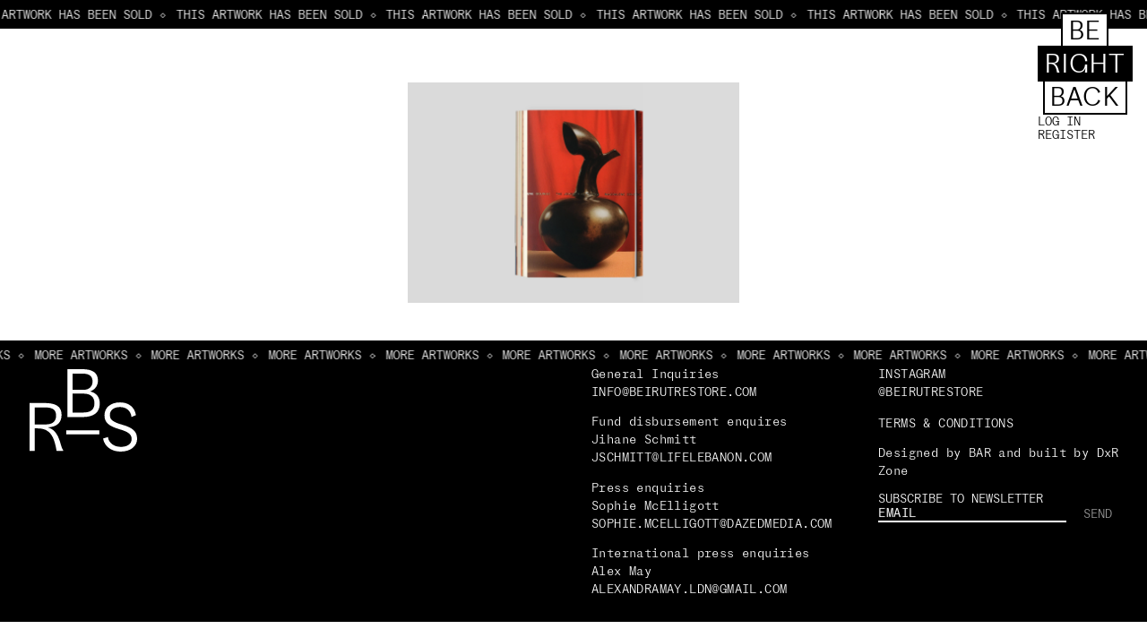

--- FILE ---
content_type: text/html; charset=utf-8
request_url: https://beirutrestore.com/products/the-journey-of-things-by-magdalene-odundo-by-rory-mcgrath-oliver-knight
body_size: 12569
content:
<!doctype html>
<html>
<head>
  <title>The Journey of Things</title>
  <meta charset="utf-8">
  <script src="https://code.jquery.com/jquery-3.5.1.min.js" integrity="sha256-9/aliU8dGd2tb6OSsuzixeV4y/faTqgFtohetphbbj0=" crossorigin="anonymous"></script>
  <meta http-equiv="X-UA-Compatible" content="IE=edge,chrome=1">
  <meta name="description" content="The Journey of Things by Magdalene Odundo has been published alongside the exhibition of the same name presented at The Hepworth Wakefield in Spring 2019. The book features 44 of Odundo’s vessels, a large selection of museological and contemporary objects that reveal the range of global references that have informed he">
  <link rel="canonical" href="https://beirutrestore.com/products/the-journey-of-things-by-magdalene-odundo-by-rory-mcgrath-oliver-knight">
  <link rel="icon" href="//beirutrestore.com/cdn/shop/t/14/assets/BRS_favicon.png?v=158863105722718430651613423553" type="image/png" sizes="32x32">
  <meta name="viewport" content="width=device-width,initial-scale=1,shrink-to-fit=no">
  <script>window.performance && window.performance.mark && window.performance.mark('shopify.content_for_header.start');</script><meta id="shopify-digital-wallet" name="shopify-digital-wallet" content="/46015021206/digital_wallets/dialog">
<meta name="shopify-checkout-api-token" content="8e7e89a255c63be0dcb861f525f29f45">
<meta id="in-context-paypal-metadata" data-shop-id="46015021206" data-venmo-supported="true" data-environment="production" data-locale="en_US" data-paypal-v4="true" data-currency="USD">
<link rel="alternate" type="application/json+oembed" href="https://beirutrestore.com/products/the-journey-of-things-by-magdalene-odundo-by-rory-mcgrath-oliver-knight.oembed">
<script async="async" src="/checkouts/internal/preloads.js?locale=en-US"></script>
<script id="shopify-features" type="application/json">{"accessToken":"8e7e89a255c63be0dcb861f525f29f45","betas":["rich-media-storefront-analytics"],"domain":"beirutrestore.com","predictiveSearch":true,"shopId":46015021206,"locale":"en"}</script>
<script>var Shopify = Shopify || {};
Shopify.shop = "beirut-restore.myshopify.com";
Shopify.locale = "en";
Shopify.currency = {"active":"USD","rate":"1.0"};
Shopify.country = "US";
Shopify.theme = {"name":"Beirut Restore Be Right Back","id":119244816534,"schema_name":"Themekit template theme","schema_version":"1.0.0","theme_store_id":null,"role":"main"};
Shopify.theme.handle = "null";
Shopify.theme.style = {"id":null,"handle":null};
Shopify.cdnHost = "beirutrestore.com/cdn";
Shopify.routes = Shopify.routes || {};
Shopify.routes.root = "/";</script>
<script type="module">!function(o){(o.Shopify=o.Shopify||{}).modules=!0}(window);</script>
<script>!function(o){function n(){var o=[];function n(){o.push(Array.prototype.slice.apply(arguments))}return n.q=o,n}var t=o.Shopify=o.Shopify||{};t.loadFeatures=n(),t.autoloadFeatures=n()}(window);</script>
<script id="shop-js-analytics" type="application/json">{"pageType":"product"}</script>
<script defer="defer" async type="module" src="//beirutrestore.com/cdn/shopifycloud/shop-js/modules/v2/client.init-shop-cart-sync_BdyHc3Nr.en.esm.js"></script>
<script defer="defer" async type="module" src="//beirutrestore.com/cdn/shopifycloud/shop-js/modules/v2/chunk.common_Daul8nwZ.esm.js"></script>
<script type="module">
  await import("//beirutrestore.com/cdn/shopifycloud/shop-js/modules/v2/client.init-shop-cart-sync_BdyHc3Nr.en.esm.js");
await import("//beirutrestore.com/cdn/shopifycloud/shop-js/modules/v2/chunk.common_Daul8nwZ.esm.js");

  window.Shopify.SignInWithShop?.initShopCartSync?.({"fedCMEnabled":true,"windoidEnabled":true});

</script>
<script>(function() {
  var isLoaded = false;
  function asyncLoad() {
    if (isLoaded) return;
    isLoaded = true;
    var urls = ["https:\/\/seo.apps.avada.io\/avada-seo-installed.js?shop=beirut-restore.myshopify.com"];
    for (var i = 0; i < urls.length; i++) {
      var s = document.createElement('script');
      s.type = 'text/javascript';
      s.async = true;
      s.src = urls[i];
      var x = document.getElementsByTagName('script')[0];
      x.parentNode.insertBefore(s, x);
    }
  };
  if(window.attachEvent) {
    window.attachEvent('onload', asyncLoad);
  } else {
    window.addEventListener('load', asyncLoad, false);
  }
})();</script>
<script id="__st">var __st={"a":46015021206,"offset":0,"reqid":"f71bc41e-ae37-4f23-b7bb-05ed40cf6d4e-1768947996","pageurl":"beirutrestore.com\/products\/the-journey-of-things-by-magdalene-odundo-by-rory-mcgrath-oliver-knight","u":"70295eb76237","p":"product","rtyp":"product","rid":5786509607062};</script>
<script>window.ShopifyPaypalV4VisibilityTracking = true;</script>
<script id="captcha-bootstrap">!function(){'use strict';const t='contact',e='account',n='new_comment',o=[[t,t],['blogs',n],['comments',n],[t,'customer']],c=[[e,'customer_login'],[e,'guest_login'],[e,'recover_customer_password'],[e,'create_customer']],r=t=>t.map((([t,e])=>`form[action*='/${t}']:not([data-nocaptcha='true']) input[name='form_type'][value='${e}']`)).join(','),a=t=>()=>t?[...document.querySelectorAll(t)].map((t=>t.form)):[];function s(){const t=[...o],e=r(t);return a(e)}const i='password',u='form_key',d=['recaptcha-v3-token','g-recaptcha-response','h-captcha-response',i],f=()=>{try{return window.sessionStorage}catch{return}},m='__shopify_v',_=t=>t.elements[u];function p(t,e,n=!1){try{const o=window.sessionStorage,c=JSON.parse(o.getItem(e)),{data:r}=function(t){const{data:e,action:n}=t;return t[m]||n?{data:e,action:n}:{data:t,action:n}}(c);for(const[e,n]of Object.entries(r))t.elements[e]&&(t.elements[e].value=n);n&&o.removeItem(e)}catch(o){console.error('form repopulation failed',{error:o})}}const l='form_type',E='cptcha';function T(t){t.dataset[E]=!0}const w=window,h=w.document,L='Shopify',v='ce_forms',y='captcha';let A=!1;((t,e)=>{const n=(g='f06e6c50-85a8-45c8-87d0-21a2b65856fe',I='https://cdn.shopify.com/shopifycloud/storefront-forms-hcaptcha/ce_storefront_forms_captcha_hcaptcha.v1.5.2.iife.js',D={infoText:'Protected by hCaptcha',privacyText:'Privacy',termsText:'Terms'},(t,e,n)=>{const o=w[L][v],c=o.bindForm;if(c)return c(t,g,e,D).then(n);var r;o.q.push([[t,g,e,D],n]),r=I,A||(h.body.append(Object.assign(h.createElement('script'),{id:'captcha-provider',async:!0,src:r})),A=!0)});var g,I,D;w[L]=w[L]||{},w[L][v]=w[L][v]||{},w[L][v].q=[],w[L][y]=w[L][y]||{},w[L][y].protect=function(t,e){n(t,void 0,e),T(t)},Object.freeze(w[L][y]),function(t,e,n,w,h,L){const[v,y,A,g]=function(t,e,n){const i=e?o:[],u=t?c:[],d=[...i,...u],f=r(d),m=r(i),_=r(d.filter((([t,e])=>n.includes(e))));return[a(f),a(m),a(_),s()]}(w,h,L),I=t=>{const e=t.target;return e instanceof HTMLFormElement?e:e&&e.form},D=t=>v().includes(t);t.addEventListener('submit',(t=>{const e=I(t);if(!e)return;const n=D(e)&&!e.dataset.hcaptchaBound&&!e.dataset.recaptchaBound,o=_(e),c=g().includes(e)&&(!o||!o.value);(n||c)&&t.preventDefault(),c&&!n&&(function(t){try{if(!f())return;!function(t){const e=f();if(!e)return;const n=_(t);if(!n)return;const o=n.value;o&&e.removeItem(o)}(t);const e=Array.from(Array(32),(()=>Math.random().toString(36)[2])).join('');!function(t,e){_(t)||t.append(Object.assign(document.createElement('input'),{type:'hidden',name:u})),t.elements[u].value=e}(t,e),function(t,e){const n=f();if(!n)return;const o=[...t.querySelectorAll(`input[type='${i}']`)].map((({name:t})=>t)),c=[...d,...o],r={};for(const[a,s]of new FormData(t).entries())c.includes(a)||(r[a]=s);n.setItem(e,JSON.stringify({[m]:1,action:t.action,data:r}))}(t,e)}catch(e){console.error('failed to persist form',e)}}(e),e.submit())}));const S=(t,e)=>{t&&!t.dataset[E]&&(n(t,e.some((e=>e===t))),T(t))};for(const o of['focusin','change'])t.addEventListener(o,(t=>{const e=I(t);D(e)&&S(e,y())}));const B=e.get('form_key'),M=e.get(l),P=B&&M;t.addEventListener('DOMContentLoaded',(()=>{const t=y();if(P)for(const e of t)e.elements[l].value===M&&p(e,B);[...new Set([...A(),...v().filter((t=>'true'===t.dataset.shopifyCaptcha))])].forEach((e=>S(e,t)))}))}(h,new URLSearchParams(w.location.search),n,t,e,['guest_login'])})(!0,!0)}();</script>
<script integrity="sha256-4kQ18oKyAcykRKYeNunJcIwy7WH5gtpwJnB7kiuLZ1E=" data-source-attribution="shopify.loadfeatures" defer="defer" src="//beirutrestore.com/cdn/shopifycloud/storefront/assets/storefront/load_feature-a0a9edcb.js" crossorigin="anonymous"></script>
<script data-source-attribution="shopify.dynamic_checkout.dynamic.init">var Shopify=Shopify||{};Shopify.PaymentButton=Shopify.PaymentButton||{isStorefrontPortableWallets:!0,init:function(){window.Shopify.PaymentButton.init=function(){};var t=document.createElement("script");t.src="https://beirutrestore.com/cdn/shopifycloud/portable-wallets/latest/portable-wallets.en.js",t.type="module",document.head.appendChild(t)}};
</script>
<script data-source-attribution="shopify.dynamic_checkout.buyer_consent">
  function portableWalletsHideBuyerConsent(e){var t=document.getElementById("shopify-buyer-consent"),n=document.getElementById("shopify-subscription-policy-button");t&&n&&(t.classList.add("hidden"),t.setAttribute("aria-hidden","true"),n.removeEventListener("click",e))}function portableWalletsShowBuyerConsent(e){var t=document.getElementById("shopify-buyer-consent"),n=document.getElementById("shopify-subscription-policy-button");t&&n&&(t.classList.remove("hidden"),t.removeAttribute("aria-hidden"),n.addEventListener("click",e))}window.Shopify?.PaymentButton&&(window.Shopify.PaymentButton.hideBuyerConsent=portableWalletsHideBuyerConsent,window.Shopify.PaymentButton.showBuyerConsent=portableWalletsShowBuyerConsent);
</script>
<script data-source-attribution="shopify.dynamic_checkout.cart.bootstrap">document.addEventListener("DOMContentLoaded",(function(){function t(){return document.querySelector("shopify-accelerated-checkout-cart, shopify-accelerated-checkout")}if(t())Shopify.PaymentButton.init();else{new MutationObserver((function(e,n){t()&&(Shopify.PaymentButton.init(),n.disconnect())})).observe(document.body,{childList:!0,subtree:!0})}}));
</script>
<link id="shopify-accelerated-checkout-styles" rel="stylesheet" media="screen" href="https://beirutrestore.com/cdn/shopifycloud/portable-wallets/latest/accelerated-checkout-backwards-compat.css" crossorigin="anonymous">
<style id="shopify-accelerated-checkout-cart">
        #shopify-buyer-consent {
  margin-top: 1em;
  display: inline-block;
  width: 100%;
}

#shopify-buyer-consent.hidden {
  display: none;
}

#shopify-subscription-policy-button {
  background: none;
  border: none;
  padding: 0;
  text-decoration: underline;
  font-size: inherit;
  cursor: pointer;
}

#shopify-subscription-policy-button::before {
  box-shadow: none;
}

      </style>

<script>window.performance && window.performance.mark && window.performance.mark('shopify.content_for_header.end');</script> <!-- Header hook for plugins -->
  <link href="//beirutrestore.com/cdn/shop/t/14/assets/application.scss.css?v=34038200062005304981613490430" rel="stylesheet" type="text/css" media="all" />

  <style>
    .thumbnail--collection--cfl:after {
      background-image: url('//beirutrestore.com/cdn/shop/t/14/assets/cfllogo_small.png?v=3629373501339775851613423606');content: '';
      content: '';
      opacity: 1;
      width: 60px;
      height: 60px;
      display: block;
      background-size: contain;
      background-position: center;
      position: absolute;
      top: 10px;
      right: 10px;
    }


    .thumbnail--collection--cfl {
      /* display: none !important; */
    }
  </style>
<meta property="og:image" content="https://cdn.shopify.com/s/files/1/0460/1502/1206/products/IOW_JOT_B001.jpg?v=1603015217" />
<meta property="og:image:secure_url" content="https://cdn.shopify.com/s/files/1/0460/1502/1206/products/IOW_JOT_B001.jpg?v=1603015217" />
<meta property="og:image:width" content="3000" />
<meta property="og:image:height" content="2000" />
<meta property="og:image:alt" content="The Journey of Things - Beirut Re–Store" />
<link href="https://monorail-edge.shopifysvc.com" rel="dns-prefetch">
<script>(function(){if ("sendBeacon" in navigator && "performance" in window) {try {var session_token_from_headers = performance.getEntriesByType('navigation')[0].serverTiming.find(x => x.name == '_s').description;} catch {var session_token_from_headers = undefined;}var session_cookie_matches = document.cookie.match(/_shopify_s=([^;]*)/);var session_token_from_cookie = session_cookie_matches && session_cookie_matches.length === 2 ? session_cookie_matches[1] : "";var session_token = session_token_from_headers || session_token_from_cookie || "";function handle_abandonment_event(e) {var entries = performance.getEntries().filter(function(entry) {return /monorail-edge.shopifysvc.com/.test(entry.name);});if (!window.abandonment_tracked && entries.length === 0) {window.abandonment_tracked = true;var currentMs = Date.now();var navigation_start = performance.timing.navigationStart;var payload = {shop_id: 46015021206,url: window.location.href,navigation_start,duration: currentMs - navigation_start,session_token,page_type: "product"};window.navigator.sendBeacon("https://monorail-edge.shopifysvc.com/v1/produce", JSON.stringify({schema_id: "online_store_buyer_site_abandonment/1.1",payload: payload,metadata: {event_created_at_ms: currentMs,event_sent_at_ms: currentMs}}));}}window.addEventListener('pagehide', handle_abandonment_event);}}());</script>
<script id="web-pixels-manager-setup">(function e(e,d,r,n,o){if(void 0===o&&(o={}),!Boolean(null===(a=null===(i=window.Shopify)||void 0===i?void 0:i.analytics)||void 0===a?void 0:a.replayQueue)){var i,a;window.Shopify=window.Shopify||{};var t=window.Shopify;t.analytics=t.analytics||{};var s=t.analytics;s.replayQueue=[],s.publish=function(e,d,r){return s.replayQueue.push([e,d,r]),!0};try{self.performance.mark("wpm:start")}catch(e){}var l=function(){var e={modern:/Edge?\/(1{2}[4-9]|1[2-9]\d|[2-9]\d{2}|\d{4,})\.\d+(\.\d+|)|Firefox\/(1{2}[4-9]|1[2-9]\d|[2-9]\d{2}|\d{4,})\.\d+(\.\d+|)|Chrom(ium|e)\/(9{2}|\d{3,})\.\d+(\.\d+|)|(Maci|X1{2}).+ Version\/(15\.\d+|(1[6-9]|[2-9]\d|\d{3,})\.\d+)([,.]\d+|)( \(\w+\)|)( Mobile\/\w+|) Safari\/|Chrome.+OPR\/(9{2}|\d{3,})\.\d+\.\d+|(CPU[ +]OS|iPhone[ +]OS|CPU[ +]iPhone|CPU IPhone OS|CPU iPad OS)[ +]+(15[._]\d+|(1[6-9]|[2-9]\d|\d{3,})[._]\d+)([._]\d+|)|Android:?[ /-](13[3-9]|1[4-9]\d|[2-9]\d{2}|\d{4,})(\.\d+|)(\.\d+|)|Android.+Firefox\/(13[5-9]|1[4-9]\d|[2-9]\d{2}|\d{4,})\.\d+(\.\d+|)|Android.+Chrom(ium|e)\/(13[3-9]|1[4-9]\d|[2-9]\d{2}|\d{4,})\.\d+(\.\d+|)|SamsungBrowser\/([2-9]\d|\d{3,})\.\d+/,legacy:/Edge?\/(1[6-9]|[2-9]\d|\d{3,})\.\d+(\.\d+|)|Firefox\/(5[4-9]|[6-9]\d|\d{3,})\.\d+(\.\d+|)|Chrom(ium|e)\/(5[1-9]|[6-9]\d|\d{3,})\.\d+(\.\d+|)([\d.]+$|.*Safari\/(?![\d.]+ Edge\/[\d.]+$))|(Maci|X1{2}).+ Version\/(10\.\d+|(1[1-9]|[2-9]\d|\d{3,})\.\d+)([,.]\d+|)( \(\w+\)|)( Mobile\/\w+|) Safari\/|Chrome.+OPR\/(3[89]|[4-9]\d|\d{3,})\.\d+\.\d+|(CPU[ +]OS|iPhone[ +]OS|CPU[ +]iPhone|CPU IPhone OS|CPU iPad OS)[ +]+(10[._]\d+|(1[1-9]|[2-9]\d|\d{3,})[._]\d+)([._]\d+|)|Android:?[ /-](13[3-9]|1[4-9]\d|[2-9]\d{2}|\d{4,})(\.\d+|)(\.\d+|)|Mobile Safari.+OPR\/([89]\d|\d{3,})\.\d+\.\d+|Android.+Firefox\/(13[5-9]|1[4-9]\d|[2-9]\d{2}|\d{4,})\.\d+(\.\d+|)|Android.+Chrom(ium|e)\/(13[3-9]|1[4-9]\d|[2-9]\d{2}|\d{4,})\.\d+(\.\d+|)|Android.+(UC? ?Browser|UCWEB|U3)[ /]?(15\.([5-9]|\d{2,})|(1[6-9]|[2-9]\d|\d{3,})\.\d+)\.\d+|SamsungBrowser\/(5\.\d+|([6-9]|\d{2,})\.\d+)|Android.+MQ{2}Browser\/(14(\.(9|\d{2,})|)|(1[5-9]|[2-9]\d|\d{3,})(\.\d+|))(\.\d+|)|K[Aa][Ii]OS\/(3\.\d+|([4-9]|\d{2,})\.\d+)(\.\d+|)/},d=e.modern,r=e.legacy,n=navigator.userAgent;return n.match(d)?"modern":n.match(r)?"legacy":"unknown"}(),u="modern"===l?"modern":"legacy",c=(null!=n?n:{modern:"",legacy:""})[u],f=function(e){return[e.baseUrl,"/wpm","/b",e.hashVersion,"modern"===e.buildTarget?"m":"l",".js"].join("")}({baseUrl:d,hashVersion:r,buildTarget:u}),m=function(e){var d=e.version,r=e.bundleTarget,n=e.surface,o=e.pageUrl,i=e.monorailEndpoint;return{emit:function(e){var a=e.status,t=e.errorMsg,s=(new Date).getTime(),l=JSON.stringify({metadata:{event_sent_at_ms:s},events:[{schema_id:"web_pixels_manager_load/3.1",payload:{version:d,bundle_target:r,page_url:o,status:a,surface:n,error_msg:t},metadata:{event_created_at_ms:s}}]});if(!i)return console&&console.warn&&console.warn("[Web Pixels Manager] No Monorail endpoint provided, skipping logging."),!1;try{return self.navigator.sendBeacon.bind(self.navigator)(i,l)}catch(e){}var u=new XMLHttpRequest;try{return u.open("POST",i,!0),u.setRequestHeader("Content-Type","text/plain"),u.send(l),!0}catch(e){return console&&console.warn&&console.warn("[Web Pixels Manager] Got an unhandled error while logging to Monorail."),!1}}}}({version:r,bundleTarget:l,surface:e.surface,pageUrl:self.location.href,monorailEndpoint:e.monorailEndpoint});try{o.browserTarget=l,function(e){var d=e.src,r=e.async,n=void 0===r||r,o=e.onload,i=e.onerror,a=e.sri,t=e.scriptDataAttributes,s=void 0===t?{}:t,l=document.createElement("script"),u=document.querySelector("head"),c=document.querySelector("body");if(l.async=n,l.src=d,a&&(l.integrity=a,l.crossOrigin="anonymous"),s)for(var f in s)if(Object.prototype.hasOwnProperty.call(s,f))try{l.dataset[f]=s[f]}catch(e){}if(o&&l.addEventListener("load",o),i&&l.addEventListener("error",i),u)u.appendChild(l);else{if(!c)throw new Error("Did not find a head or body element to append the script");c.appendChild(l)}}({src:f,async:!0,onload:function(){if(!function(){var e,d;return Boolean(null===(d=null===(e=window.Shopify)||void 0===e?void 0:e.analytics)||void 0===d?void 0:d.initialized)}()){var d=window.webPixelsManager.init(e)||void 0;if(d){var r=window.Shopify.analytics;r.replayQueue.forEach((function(e){var r=e[0],n=e[1],o=e[2];d.publishCustomEvent(r,n,o)})),r.replayQueue=[],r.publish=d.publishCustomEvent,r.visitor=d.visitor,r.initialized=!0}}},onerror:function(){return m.emit({status:"failed",errorMsg:"".concat(f," has failed to load")})},sri:function(e){var d=/^sha384-[A-Za-z0-9+/=]+$/;return"string"==typeof e&&d.test(e)}(c)?c:"",scriptDataAttributes:o}),m.emit({status:"loading"})}catch(e){m.emit({status:"failed",errorMsg:(null==e?void 0:e.message)||"Unknown error"})}}})({shopId: 46015021206,storefrontBaseUrl: "https://beirutrestore.com",extensionsBaseUrl: "https://extensions.shopifycdn.com/cdn/shopifycloud/web-pixels-manager",monorailEndpoint: "https://monorail-edge.shopifysvc.com/unstable/produce_batch",surface: "storefront-renderer",enabledBetaFlags: ["2dca8a86"],webPixelsConfigList: [{"id":"94634134","eventPayloadVersion":"v1","runtimeContext":"LAX","scriptVersion":"1","type":"CUSTOM","privacyPurposes":["ANALYTICS"],"name":"Google Analytics tag (migrated)"},{"id":"shopify-app-pixel","configuration":"{}","eventPayloadVersion":"v1","runtimeContext":"STRICT","scriptVersion":"0450","apiClientId":"shopify-pixel","type":"APP","privacyPurposes":["ANALYTICS","MARKETING"]},{"id":"shopify-custom-pixel","eventPayloadVersion":"v1","runtimeContext":"LAX","scriptVersion":"0450","apiClientId":"shopify-pixel","type":"CUSTOM","privacyPurposes":["ANALYTICS","MARKETING"]}],isMerchantRequest: false,initData: {"shop":{"name":"Beirut Re–Store","paymentSettings":{"currencyCode":"USD"},"myshopifyDomain":"beirut-restore.myshopify.com","countryCode":"US","storefrontUrl":"https:\/\/beirutrestore.com"},"customer":null,"cart":null,"checkout":null,"productVariants":[{"price":{"amount":40.0,"currencyCode":"USD"},"product":{"title":"The Journey of Things","vendor":"Beirut Re–Store","id":"5786509607062","untranslatedTitle":"The Journey of Things","url":"\/products\/the-journey-of-things-by-magdalene-odundo-by-rory-mcgrath-oliver-knight","type":"Publications"},"id":"36569784549526","image":{"src":"\/\/beirutrestore.com\/cdn\/shop\/products\/IOW_JOT_B001.jpg?v=1603015217"},"sku":"1327","title":"Default Title","untranslatedTitle":"Default Title"}],"purchasingCompany":null},},"https://beirutrestore.com/cdn","fcfee988w5aeb613cpc8e4bc33m6693e112",{"modern":"","legacy":""},{"shopId":"46015021206","storefrontBaseUrl":"https:\/\/beirutrestore.com","extensionBaseUrl":"https:\/\/extensions.shopifycdn.com\/cdn\/shopifycloud\/web-pixels-manager","surface":"storefront-renderer","enabledBetaFlags":"[\"2dca8a86\"]","isMerchantRequest":"false","hashVersion":"fcfee988w5aeb613cpc8e4bc33m6693e112","publish":"custom","events":"[[\"page_viewed\",{}],[\"product_viewed\",{\"productVariant\":{\"price\":{\"amount\":40.0,\"currencyCode\":\"USD\"},\"product\":{\"title\":\"The Journey of Things\",\"vendor\":\"Beirut Re–Store\",\"id\":\"5786509607062\",\"untranslatedTitle\":\"The Journey of Things\",\"url\":\"\/products\/the-journey-of-things-by-magdalene-odundo-by-rory-mcgrath-oliver-knight\",\"type\":\"Publications\"},\"id\":\"36569784549526\",\"image\":{\"src\":\"\/\/beirutrestore.com\/cdn\/shop\/products\/IOW_JOT_B001.jpg?v=1603015217\"},\"sku\":\"1327\",\"title\":\"Default Title\",\"untranslatedTitle\":\"Default Title\"}}]]"});</script><script>
  window.ShopifyAnalytics = window.ShopifyAnalytics || {};
  window.ShopifyAnalytics.meta = window.ShopifyAnalytics.meta || {};
  window.ShopifyAnalytics.meta.currency = 'USD';
  var meta = {"product":{"id":5786509607062,"gid":"gid:\/\/shopify\/Product\/5786509607062","vendor":"Beirut Re–Store","type":"Publications","handle":"the-journey-of-things-by-magdalene-odundo-by-rory-mcgrath-oliver-knight","variants":[{"id":36569784549526,"price":4000,"name":"The Journey of Things","public_title":null,"sku":"1327"}],"remote":false},"page":{"pageType":"product","resourceType":"product","resourceId":5786509607062,"requestId":"f71bc41e-ae37-4f23-b7bb-05ed40cf6d4e-1768947996"}};
  for (var attr in meta) {
    window.ShopifyAnalytics.meta[attr] = meta[attr];
  }
</script>
<script class="analytics">
  (function () {
    var customDocumentWrite = function(content) {
      var jquery = null;

      if (window.jQuery) {
        jquery = window.jQuery;
      } else if (window.Checkout && window.Checkout.$) {
        jquery = window.Checkout.$;
      }

      if (jquery) {
        jquery('body').append(content);
      }
    };

    var hasLoggedConversion = function(token) {
      if (token) {
        return document.cookie.indexOf('loggedConversion=' + token) !== -1;
      }
      return false;
    }

    var setCookieIfConversion = function(token) {
      if (token) {
        var twoMonthsFromNow = new Date(Date.now());
        twoMonthsFromNow.setMonth(twoMonthsFromNow.getMonth() + 2);

        document.cookie = 'loggedConversion=' + token + '; expires=' + twoMonthsFromNow;
      }
    }

    var trekkie = window.ShopifyAnalytics.lib = window.trekkie = window.trekkie || [];
    if (trekkie.integrations) {
      return;
    }
    trekkie.methods = [
      'identify',
      'page',
      'ready',
      'track',
      'trackForm',
      'trackLink'
    ];
    trekkie.factory = function(method) {
      return function() {
        var args = Array.prototype.slice.call(arguments);
        args.unshift(method);
        trekkie.push(args);
        return trekkie;
      };
    };
    for (var i = 0; i < trekkie.methods.length; i++) {
      var key = trekkie.methods[i];
      trekkie[key] = trekkie.factory(key);
    }
    trekkie.load = function(config) {
      trekkie.config = config || {};
      trekkie.config.initialDocumentCookie = document.cookie;
      var first = document.getElementsByTagName('script')[0];
      var script = document.createElement('script');
      script.type = 'text/javascript';
      script.onerror = function(e) {
        var scriptFallback = document.createElement('script');
        scriptFallback.type = 'text/javascript';
        scriptFallback.onerror = function(error) {
                var Monorail = {
      produce: function produce(monorailDomain, schemaId, payload) {
        var currentMs = new Date().getTime();
        var event = {
          schema_id: schemaId,
          payload: payload,
          metadata: {
            event_created_at_ms: currentMs,
            event_sent_at_ms: currentMs
          }
        };
        return Monorail.sendRequest("https://" + monorailDomain + "/v1/produce", JSON.stringify(event));
      },
      sendRequest: function sendRequest(endpointUrl, payload) {
        // Try the sendBeacon API
        if (window && window.navigator && typeof window.navigator.sendBeacon === 'function' && typeof window.Blob === 'function' && !Monorail.isIos12()) {
          var blobData = new window.Blob([payload], {
            type: 'text/plain'
          });

          if (window.navigator.sendBeacon(endpointUrl, blobData)) {
            return true;
          } // sendBeacon was not successful

        } // XHR beacon

        var xhr = new XMLHttpRequest();

        try {
          xhr.open('POST', endpointUrl);
          xhr.setRequestHeader('Content-Type', 'text/plain');
          xhr.send(payload);
        } catch (e) {
          console.log(e);
        }

        return false;
      },
      isIos12: function isIos12() {
        return window.navigator.userAgent.lastIndexOf('iPhone; CPU iPhone OS 12_') !== -1 || window.navigator.userAgent.lastIndexOf('iPad; CPU OS 12_') !== -1;
      }
    };
    Monorail.produce('monorail-edge.shopifysvc.com',
      'trekkie_storefront_load_errors/1.1',
      {shop_id: 46015021206,
      theme_id: 119244816534,
      app_name: "storefront",
      context_url: window.location.href,
      source_url: "//beirutrestore.com/cdn/s/trekkie.storefront.cd680fe47e6c39ca5d5df5f0a32d569bc48c0f27.min.js"});

        };
        scriptFallback.async = true;
        scriptFallback.src = '//beirutrestore.com/cdn/s/trekkie.storefront.cd680fe47e6c39ca5d5df5f0a32d569bc48c0f27.min.js';
        first.parentNode.insertBefore(scriptFallback, first);
      };
      script.async = true;
      script.src = '//beirutrestore.com/cdn/s/trekkie.storefront.cd680fe47e6c39ca5d5df5f0a32d569bc48c0f27.min.js';
      first.parentNode.insertBefore(script, first);
    };
    trekkie.load(
      {"Trekkie":{"appName":"storefront","development":false,"defaultAttributes":{"shopId":46015021206,"isMerchantRequest":null,"themeId":119244816534,"themeCityHash":"4223761316340009547","contentLanguage":"en","currency":"USD","eventMetadataId":"bb4c917c-66c9-4a2c-8f19-63ee4d5d5035"},"isServerSideCookieWritingEnabled":true,"monorailRegion":"shop_domain","enabledBetaFlags":["65f19447"]},"Session Attribution":{},"S2S":{"facebookCapiEnabled":false,"source":"trekkie-storefront-renderer","apiClientId":580111}}
    );

    var loaded = false;
    trekkie.ready(function() {
      if (loaded) return;
      loaded = true;

      window.ShopifyAnalytics.lib = window.trekkie;

      var originalDocumentWrite = document.write;
      document.write = customDocumentWrite;
      try { window.ShopifyAnalytics.merchantGoogleAnalytics.call(this); } catch(error) {};
      document.write = originalDocumentWrite;

      window.ShopifyAnalytics.lib.page(null,{"pageType":"product","resourceType":"product","resourceId":5786509607062,"requestId":"f71bc41e-ae37-4f23-b7bb-05ed40cf6d4e-1768947996","shopifyEmitted":true});

      var match = window.location.pathname.match(/checkouts\/(.+)\/(thank_you|post_purchase)/)
      var token = match? match[1]: undefined;
      if (!hasLoggedConversion(token)) {
        setCookieIfConversion(token);
        window.ShopifyAnalytics.lib.track("Viewed Product",{"currency":"USD","variantId":36569784549526,"productId":5786509607062,"productGid":"gid:\/\/shopify\/Product\/5786509607062","name":"The Journey of Things","price":"40.00","sku":"1327","brand":"Beirut Re–Store","variant":null,"category":"Publications","nonInteraction":true,"remote":false},undefined,undefined,{"shopifyEmitted":true});
      window.ShopifyAnalytics.lib.track("monorail:\/\/trekkie_storefront_viewed_product\/1.1",{"currency":"USD","variantId":36569784549526,"productId":5786509607062,"productGid":"gid:\/\/shopify\/Product\/5786509607062","name":"The Journey of Things","price":"40.00","sku":"1327","brand":"Beirut Re–Store","variant":null,"category":"Publications","nonInteraction":true,"remote":false,"referer":"https:\/\/beirutrestore.com\/products\/the-journey-of-things-by-magdalene-odundo-by-rory-mcgrath-oliver-knight"});
      }
    });


        var eventsListenerScript = document.createElement('script');
        eventsListenerScript.async = true;
        eventsListenerScript.src = "//beirutrestore.com/cdn/shopifycloud/storefront/assets/shop_events_listener-3da45d37.js";
        document.getElementsByTagName('head')[0].appendChild(eventsListenerScript);

})();</script>
  <script>
  if (!window.ga || (window.ga && typeof window.ga !== 'function')) {
    window.ga = function ga() {
      (window.ga.q = window.ga.q || []).push(arguments);
      if (window.Shopify && window.Shopify.analytics && typeof window.Shopify.analytics.publish === 'function') {
        window.Shopify.analytics.publish("ga_stub_called", {}, {sendTo: "google_osp_migration"});
      }
      console.error("Shopify's Google Analytics stub called with:", Array.from(arguments), "\nSee https://help.shopify.com/manual/promoting-marketing/pixels/pixel-migration#google for more information.");
    };
    if (window.Shopify && window.Shopify.analytics && typeof window.Shopify.analytics.publish === 'function') {
      window.Shopify.analytics.publish("ga_stub_initialized", {}, {sendTo: "google_osp_migration"});
    }
  }
</script>
<script
  defer
  src="https://beirutrestore.com/cdn/shopifycloud/perf-kit/shopify-perf-kit-3.0.4.min.js"
  data-application="storefront-renderer"
  data-shop-id="46015021206"
  data-render-region="gcp-us-central1"
  data-page-type="product"
  data-theme-instance-id="119244816534"
  data-theme-name="Themekit template theme"
  data-theme-version="1.0.0"
  data-monorail-region="shop_domain"
  data-resource-timing-sampling-rate="10"
  data-shs="true"
  data-shs-beacon="true"
  data-shs-export-with-fetch="true"
  data-shs-logs-sample-rate="1"
  data-shs-beacon-endpoint="https://beirutrestore.com/api/collect"
></script>
</head>
<body>

  

    <header class="header">

  <nav class="nav--stacked menu--main">

    <p class="nav--stacked__item menu--main__link">Be</p>
    <p class="nav--stacked__item menu--main__link">Right</p>
    <p class="nav--stacked__item menu--main__link">Back</p>

    
      
        <a href="https://shopify.com/46015021206/account?locale=en&amp;region_country=US" id="customer_login_link">log in </a>
        <a href="https://shopify.com/46015021206/account?locale=en" id="customer_register_link">register</a>
      
    

  </nav>

</header>

  

  <main id="main" role="main">
    <div class="container-fluid--product full-height marquee-sections__wrapper">

  

    <div class="marquee-section__row">
  
  
  



<div class="marquee__wrapper marquee__wrapper--top marquee-section__marquee__wrapper marquee__wrapper--product">
  <div class="marquee3k"
    
    data-speed="0.25">
      <span class="marquee__inner">
        <span class="marquee__item">THIS ARTWORK HAS BEEN SOLD<span class="marquee__item__diamond"> &#9671; </span></span>
      </span>
    </div>
  </a>
</div>

  <div class="product-unavailable container-fluid">
    <div class="row">
      <div class="col-xxs-12 col-xs-6 col-md-4 offset-xs-3 offset-md-4">
        <div class="products-list__product">
          <div class="products-list__product__image__wrapper">
            <img class="products-list__product__image lazy"
              data-src="//beirutrestore.com/cdn/shop/products/IOW_JOT_B001.jpg?v=1603015217"
              src="//beirutrestore.com/cdn/shop/products/IOW_JOT_B001_small.jpg?v=1603015217"
              alt="The Journey of Things - Beirut Re–Store"
            />
          </div>
        </div>
      </div>
    </div>
  </div>
</div>

  

  <div class="marquee-section__row">
    
    
    



<div class="marquee__wrapper marquee__wrapper--top marquee-section__marquee__wrapper marquee__wrapper--product">
  <div class="marquee3k"
    
      data-reverse="1"
    
    data-speed="0.25">
      <span class="marquee__inner">
        <span class="marquee__item">MORE ARTWORKS<span class="marquee__item__diamond"> &#9671; </span></span>
      </span>
    </div>
  </a>
</div>

    <div>
  <div
    class="product-recommendations__wrapper"
    data-base-url="/recommendations/products"
    data-product-id="5786509607062"
    data-limit="4"
  >
  
</div>
</div>

  </div>

  <footer class="footer">

  <div class="container-fluid no-padding">
    <div class="row no-margins">
      <div class="col-xxs-12 col-sm-2 col-md-2">
        <div class="footer__logomark__wrapper">

          <svg class="footer__logomark" xmlns="http://www.w3.org/2000/svg" viewBox="0 0 784.5 597.5" width="784.5" height="597.5">
            <g>
              <path d="M784.5,505.4c0-52.8-30.5-81.1-110.6-103.3-73.2-20.4-88-40.3-88-70.4,0-32.4,25.9-57,73.6-57,39.4,0,77.8,19.9,84.3,72.3l32.4-13.9c-11.6-65.3-60.7-92.2-116.7-92.2-66.7,0-113,37.5-113,92.6,0,52.4,29.6,78.8,109.3,101.9,70.4,20.4,88.9,39.4,88.9,71.8s-28.7,56.1-78.2,56.1-88-26.4-95-71.4L535.9,503c12.5,64,68.5,94.5,128.2,94.5,78.3,0,120.4-43.5,120.4-92.1"/>
              <path d="M132.5,422c63.9-3.3,100.9-31,100.9-90.8,0-61.6-42.6-85.7-123.2-85.7H0V592.9H37.5V428.5l34.3,1.4c93.5,5.1,111.6,88,125.5,163h47.2v-7C222.8,566,223.7,445.6,132.5,422Zm-95-21.3V277.5h76.4c57.5,0,79.7,18.5,79.7,60.2,0,37.5-23.2,63-75,63Z"/>
              <path d="M473.3,246.4c0,48.6-28.7,68.1-83.8,68.1h-76V177.4h80.1c51.4,0,79.7,24.5,79.7,69M459.4,89.8c0,36.2-25.5,59.8-64.4,59.8H313.5V32.4h74.6c47.7,0,71.3,19,71.3,57.4M276,347.4H385.8c81.5,0,126.4-32.9,126.4-97.8,0-45.4-22.7-76.4-69.9-88.4,36.1-13.5,56.5-41.2,56.5-79.7C498.8,25.9,458.5,0,384.4,0H276Z"/>
              <rect x="267.5" y="443.4" width="241.4" height="29.13"/>
            </g>
          </svg>

        </div>
      </div>
      <div class="col-xxs-12 col-sm-5 col-md-3 offset-md-4 footer__col--1">
        <p>General Inquiries
<a href="mailto:info@beirutrestore.com">INFO@BEIRUTRESTORE.COM</a></p>
<p>Fund disbursement enquires
Jihane Schmitt
<a href="mailto:jschmitt@lifelebanon.com">JSCHMITT@LIFELEBANON.COM</a></p>
<p>Press enquiries
Sophie McElligott
<a href="mailto:sophie.mcelligott@dazedmedia.com">SOPHIE.MCELLIGOTT@DAZEDMEDIA.COM</a></p>
<p>International press enquiries
Alex May
<a href="mailto:alexandramay.ldn@gmail.com">ALEXANDRAMAY.LDN@GMAIL.COM </a></p>

      </div>
      <div class="col-xxs-12 col-sm-5 col-md-3">
        <p class="heading--small margin-top">Instagram</p>
        <p class="heading--small"><a class="heading--small" href="https://instagram.com/beirutrestore" target="_blank">@BEIRUTRESTORE</p>
        <br>
        <p class="heading--small"><a class="heading--small" href="/pages/terms-and-conditions">TERMS & CONDITIONS</a></p>
        <p class="site__credit">Designed by <a href="https://bureauantoineroux.com" target="_blank">BAR</a> and built by <a href="http://dxr.zone" target="_blank">DxR Zone</a></p>
        
<!-- Begin Mailchimp Signup Form -->
<div id="mc_embed_signup">
    <h2 class="mc_embed_signup__title heading--small">Subscribe to newsletter</h2>
    <form action="https://beirutrestore.us2.list-manage.com/subscribe/post?u=47b9f49222a80273bcde11c84&amp;id=be5e57eac5" method="post" id="mc-embedded-subscribe-form" name="mc-embedded-subscribe-form" class="validate" target="_blank" novalidate>
      <div id="mc_embed_signup_scroll">
        <div class="mc_embed_signup__row--top row no-margins">
          <input type="email" value="" name="EMAIL" class="mailchimp__email heading--small" id="mce-EMAIL" placeholder="email" required>
          <input type="submit" value="Send" name="subscribe" id="mc-embedded-subscribe" class="mailchimp__submit heading--small">
        </div>

        <div class="mailchimp__messages">
          <p class="mailchimp__message mc_embed_signup__row--error">
            Something went wrong. Try again?
          </p>

          <p class="mailchimp__message mc_embed_signup__row--bottom">
            Thanks for subscribing
          </p>
        </div>
        <!-- real people should not fill this in and expect good things - do not remove this or risk form bot signups-->
        <div style="position: absolute;
        left: -5000px;
        height: 1px;
        top: -1px;
        overflow: hidden;" aria-hidden="true"><input type="text" name="b_1b3a9cd52010effe303f190e1_719a8f7cab" tabindex="-1" value=""></div>
      </div>
    </form>
</div>

      </div>
    </div>
  </div>

</footer>

</div>

  </main>

  

    <nav class="overlay--filters__nav nav--stacked">

  <button class="nav--stacked__item" id="filtersReset">Reset</button>

  <button id="searchButton" class="button">
    <div class="searchButton__inner">
      Search
      <span class="searchButton__active-search-count"></span>
    </div>
  </button>

  <button id="filtersButton" class="button">
    <div class="filtersButton__inner">
      Browse
      <span class="filtersButton__active-filters-count"></span>
    </div>
  </button>

  <button class="nav--stacked__item" id="overlaysClose">Close</button>
</nav>

<div class="filters overlay overlay--filters full-height">

  <div class="overlay__inner overlay--filters__inner">

    <form
    class="form--filters"
    data-products-url="/collections/everything">

      <div class="list--filters__wrapper">
        <div class="filters__link--luckydip__wrapper">
          <a class="filters__link--luckydip" href="/collections/lucky-dip">
            <span class="filters__link--luckydip__character">L</span>
            <span class="filters__link--luckydip__character">U</span>
            <span class="filters__link--luckydip__character">C</span>
            <span class="filters__link--luckydip__character">K</span>
            <span class="filters__link--luckydip__character">Y</span>
            <span class="filters__link--luckydip__character">D</span>
            <span class="filters__link--luckydip__character">I</span>
            <span class="filters__link--luckydip__character">P</span>
          </a>
        </div>
      </div>

      <div class="list--filters__wrapper">
        <ul class="list--filters list--filters--manual">
          
            
          
            
          
            
          
            
              <li class="list--filters__item list--filters__item--category">
                <label class="list--filters__item__label" for="apparel">
                  Apparel
                  <input
                    class="list--filters__item__input list--filters__item__input--category"
                    type="checkbox"
                    value="apparel"
                    id="collectionFilterapparel"
                    name="apparel"
                  >
                </label>
              </li>
            
          
            
          
            
          
            
          
            
          
            
          
            
          
            
          
            
          
            
              <li class="list--filters__item list--filters__item--category">
                <label class="list--filters__item__label" for="design-and-art-objects">
                  Design and Art Objects
                  <input
                    class="list--filters__item__input list--filters__item__input--category"
                    type="checkbox"
                    value="design-and-art-objects"
                    id="collectionFilterdesign-and-art-objects"
                    name="design-and-art-objects"
                  >
                </label>
              </li>
            
          
            
          
            
          
            
          
            
          
            
          
            
          
            
          
            
          
            
          
            
          
            
          
            
              <li class="list--filters__item list--filters__item--category">
                <label class="list--filters__item__label" for="jewelry">
                  Jewelry
                  <input
                    class="list--filters__item__input list--filters__item__input--category"
                    type="checkbox"
                    value="jewelry"
                    id="collectionFilterjewelry"
                    name="jewelry"
                  >
                </label>
              </li>
            
          
            
          
            
          
            
          
            
              <li class="list--filters__item list--filters__item--category">
                <label class="list--filters__item__label" for="music">
                  Music
                  <input
                    class="list--filters__item__input list--filters__item__input--category"
                    type="checkbox"
                    value="music"
                    id="collectionFiltermusic"
                    name="music"
                  >
                </label>
              </li>
            
          
            
          
            
              <li class="list--filters__item list--filters__item--category">
                <label class="list--filters__item__label" for="paintings">
                  Paintings
                  <input
                    class="list--filters__item__input list--filters__item__input--category"
                    type="checkbox"
                    value="paintings"
                    id="collectionFilterpaintings"
                    name="paintings"
                  >
                </label>
              </li>
            
          
            
              <li class="list--filters__item list--filters__item--category">
                <label class="list--filters__item__label" for="photography">
                  Photography
                  <input
                    class="list--filters__item__input list--filters__item__input--category"
                    type="checkbox"
                    value="photography"
                    id="collectionFilterphotography"
                    name="photography"
                  >
                </label>
              </li>
            
          
            
              <li class="list--filters__item list--filters__item--category">
                <label class="list--filters__item__label" for="prints">
                  Prints
                  <input
                    class="list--filters__item__input list--filters__item__input--category"
                    type="checkbox"
                    value="prints"
                    id="collectionFilterprints"
                    name="prints"
                  >
                </label>
              </li>
            
          
            
              <li class="list--filters__item list--filters__item--category">
                <label class="list--filters__item__label" for="publications">
                  Publications
                  <input
                    class="list--filters__item__input list--filters__item__input--category"
                    type="checkbox"
                    value="publications"
                    id="collectionFilterpublications"
                    name="publications"
                  >
                </label>
              </li>
            
          
            
              <li class="list--filters__item list--filters__item--category">
                <label class="list--filters__item__label" for="sculptures">
                  Sculptures
                  <input
                    class="list--filters__item__input list--filters__item__input--category"
                    type="checkbox"
                    value="sculptures"
                    id="collectionFiltersculptures"
                    name="sculptures"
                  >
                </label>
              </li>
            
          
            
          
            
          
            
          
            
              <li class="list--filters__item list--filters__item--category">
                <label class="list--filters__item__label" for="works-on-paper">
                  Works on paper
                  <input
                    class="list--filters__item__input list--filters__item__input--category"
                    type="checkbox"
                    value="works-on-paper"
                    id="collectionFilterworks-on-paper"
                    name="works-on-paper"
                  >
                </label>
              </li>
            
          
          
            
          
            
          
            
          
            
          
            
          
            
          
            
          
            
          
            
          
            
          
            
              <li class="list--filters__item list--filters__item--category">
                <label class="list--filters__item__label" for="cfl">
                  <a
                    class="list--filters__item__link list--filters__item__link--category"
                    href="/collections/cfl"
                    id="collectionFiltercfl"
                    name="cfl"
                  >Creatives for Lebanon&reg;</a>
                </label>
              </li>
            
          
            
          
            
          
            
          
            
          
            
          
            
          
            
          
            
          
            
          
            
          
            
          
            
          
            
          
            
          
            
          
            
          
            
          
            
          
            
          
            
          
            
          
            
          
            
          
            
          
            
          
            
          
            
          
            
          
        </ul>
      </div>

      <div class="list--filters__wrapper">
        <ul class="list--filters list--filters--automated">

          
          <li class="list--filters__item list--filters__item--price">

  <label class="list--filters__item__label" for="under-500">
    Under $500
    <input
      class="list--filters__item__input list--filters__item__input--price"
      type="radio"
      value="under-500"
      id="collectionFilterunder-500"
      name="price_point"
    >
  </label>

</li>
          
          <li class="list--filters__item list--filters__item--price">

  <label class="list--filters__item__label" for="500-1000">
    $500-$1000
    <input
      class="list--filters__item__input list--filters__item__input--price"
      type="radio"
      value="500-1000"
      id="collectionFilter500-1000"
      name="price_point"
    >
  </label>

</li>
          
          <li class="list--filters__item list--filters__item--price">

  <label class="list--filters__item__label" for="1000-5000">
    $1000-$5000
    <input
      class="list--filters__item__input list--filters__item__input--price"
      type="radio"
      value="1000-5000"
      id="collectionFilter1000-5000"
      name="price_point"
    >
  </label>

</li>
          
          <li class="list--filters__item list--filters__item--price">

  <label class="list--filters__item__label" for="above-5000">
    Above $5000
    <input
      class="list--filters__item__input list--filters__item__input--price"
      type="radio"
      value="above-5000"
      id="collectionFilterabove-5000"
      name="price_point"
    >
  </label>

</li>

        </ul>
      </div>

      <div class="list--filters__wrapper">
        <ul class="list--filters list--filters--automated">
          
            
          
            
          
            
          
            
          
            
          
            
          
            
          
            
          
            
          
            
          
            
          
            
          
            
          
            
          
            
          
            
              <li class="list--filters__item list--filters__item--country">

                <label class="list--filters__item__label" for="esp">
                  Esp
                  <input
                    class="list--filters__item__input list--filters__item__input--country"
                    type="checkbox"
                    value="esp"
                    id="collectionFilteresp"
                    name="esp"
                  >
                </label>
              </li>
            
          
            
          
            
          
            
              <li class="list--filters__item list--filters__item--country">

                <label class="list--filters__item__label" for="fra">
                  Fra
                  <input
                    class="list--filters__item__input list--filters__item__input--country"
                    type="checkbox"
                    value="fra"
                    id="collectionFilterfra"
                    name="fra"
                  >
                </label>
              </li>
            
          
            
          
            
          
            
          
            
          
            
              <li class="list--filters__item list--filters__item--country">

                <label class="list--filters__item__label" for="ita">
                  Ita
                  <input
                    class="list--filters__item__input list--filters__item__input--country"
                    type="checkbox"
                    value="ita"
                    id="collectionFilterita"
                    name="ita"
                  >
                </label>
              </li>
            
          
            
          
            
          
            
              <li class="list--filters__item list--filters__item--country">

                <label class="list--filters__item__label" for="lbn">
                  Lbn
                  <input
                    class="list--filters__item__input list--filters__item__input--country"
                    type="checkbox"
                    value="lbn"
                    id="collectionFilterlbn"
                    name="lbn"
                  >
                </label>
              </li>
            
          
            
          
            
          
            
          
            
          
            
          
            
          
            
          
            
          
            
              <li class="list--filters__item list--filters__item--country">

                <label class="list--filters__item__label" for="uk">
                  UK
                  <input
                    class="list--filters__item__input list--filters__item__input--country"
                    type="checkbox"
                    value="uk"
                    id="collectionFilteruk"
                    name="uk"
                  >
                </label>
              </li>
            
          
            
          
            
              <li class="list--filters__item list--filters__item--country">

                <label class="list--filters__item__label" for="usa">
                  USA
                  <input
                    class="list--filters__item__input list--filters__item__input--country"
                    type="checkbox"
                    value="usa"
                    id="collectionFilterusa"
                    name="usa"
                  >
                </label>
              </li>
            
          
            
          
        </ul>
      </div>

      <p class="overlay--filters__count"></p>

    </form>

  </div>

</div>

    <div class="search overlay overlay--search full-height">

  <div class="overlay__inner overlay--search__inner">

    <form
      action="/search"
      method="get"
      role="search"
      class="form--search">
      <input type="search" name="q" class="form--search__input" value="" placeholder="Search&hellip;">
      <button class="form--search__submit" type="submit">search</button>
    </form>

  </div>

</div>


  

  

    <div class="modal__background full-height"></div>

    <footer class="footer">

  <div class="container-fluid no-padding">
    <div class="row no-margins">
      <div class="col-xxs-12 col-sm-2 col-md-2">
        <div class="footer__logomark__wrapper">

          <svg class="footer__logomark" xmlns="http://www.w3.org/2000/svg" viewBox="0 0 784.5 597.5" width="784.5" height="597.5">
            <g>
              <path d="M784.5,505.4c0-52.8-30.5-81.1-110.6-103.3-73.2-20.4-88-40.3-88-70.4,0-32.4,25.9-57,73.6-57,39.4,0,77.8,19.9,84.3,72.3l32.4-13.9c-11.6-65.3-60.7-92.2-116.7-92.2-66.7,0-113,37.5-113,92.6,0,52.4,29.6,78.8,109.3,101.9,70.4,20.4,88.9,39.4,88.9,71.8s-28.7,56.1-78.2,56.1-88-26.4-95-71.4L535.9,503c12.5,64,68.5,94.5,128.2,94.5,78.3,0,120.4-43.5,120.4-92.1"/>
              <path d="M132.5,422c63.9-3.3,100.9-31,100.9-90.8,0-61.6-42.6-85.7-123.2-85.7H0V592.9H37.5V428.5l34.3,1.4c93.5,5.1,111.6,88,125.5,163h47.2v-7C222.8,566,223.7,445.6,132.5,422Zm-95-21.3V277.5h76.4c57.5,0,79.7,18.5,79.7,60.2,0,37.5-23.2,63-75,63Z"/>
              <path d="M473.3,246.4c0,48.6-28.7,68.1-83.8,68.1h-76V177.4h80.1c51.4,0,79.7,24.5,79.7,69M459.4,89.8c0,36.2-25.5,59.8-64.4,59.8H313.5V32.4h74.6c47.7,0,71.3,19,71.3,57.4M276,347.4H385.8c81.5,0,126.4-32.9,126.4-97.8,0-45.4-22.7-76.4-69.9-88.4,36.1-13.5,56.5-41.2,56.5-79.7C498.8,25.9,458.5,0,384.4,0H276Z"/>
              <rect x="267.5" y="443.4" width="241.4" height="29.13"/>
            </g>
          </svg>

        </div>
      </div>
      <div class="col-xxs-12 col-sm-5 col-md-3 offset-md-4 footer__col--1">
        <p>General Inquiries
<a href="mailto:info@beirutrestore.com">INFO@BEIRUTRESTORE.COM</a></p>
<p>Fund disbursement enquires
Jihane Schmitt
<a href="mailto:jschmitt@lifelebanon.com">JSCHMITT@LIFELEBANON.COM</a></p>
<p>Press enquiries
Sophie McElligott
<a href="mailto:sophie.mcelligott@dazedmedia.com">SOPHIE.MCELLIGOTT@DAZEDMEDIA.COM</a></p>
<p>International press enquiries
Alex May
<a href="mailto:alexandramay.ldn@gmail.com">ALEXANDRAMAY.LDN@GMAIL.COM </a></p>

      </div>
      <div class="col-xxs-12 col-sm-5 col-md-3">
        <p class="heading--small margin-top">Instagram</p>
        <p class="heading--small"><a class="heading--small" href="https://instagram.com/beirutrestore" target="_blank">@BEIRUTRESTORE</p>
        <br>
        <p class="heading--small"><a class="heading--small" href="/pages/terms-and-conditions">TERMS & CONDITIONS</a></p>
        <p class="site__credit">Designed by <a href="https://bureauantoineroux.com" target="_blank">BAR</a> and built by <a href="http://dxr.zone" target="_blank">DxR Zone</a></p>
        
<!-- Begin Mailchimp Signup Form -->
<div id="mc_embed_signup">
    <h2 class="mc_embed_signup__title heading--small">Subscribe to newsletter</h2>
    <form action="https://beirutrestore.us2.list-manage.com/subscribe/post?u=47b9f49222a80273bcde11c84&amp;id=be5e57eac5" method="post" id="mc-embedded-subscribe-form" name="mc-embedded-subscribe-form" class="validate" target="_blank" novalidate>
      <div id="mc_embed_signup_scroll">
        <div class="mc_embed_signup__row--top row no-margins">
          <input type="email" value="" name="EMAIL" class="mailchimp__email heading--small" id="mce-EMAIL" placeholder="email" required>
          <input type="submit" value="Send" name="subscribe" id="mc-embedded-subscribe" class="mailchimp__submit heading--small">
        </div>

        <div class="mailchimp__messages">
          <p class="mailchimp__message mc_embed_signup__row--error">
            Something went wrong. Try again?
          </p>

          <p class="mailchimp__message mc_embed_signup__row--bottom">
            Thanks for subscribing
          </p>
        </div>
        <!-- real people should not fill this in and expect good things - do not remove this or risk form bot signups-->
        <div style="position: absolute;
        left: -5000px;
        height: 1px;
        top: -1px;
        overflow: hidden;" aria-hidden="true"><input type="text" name="b_1b3a9cd52010effe303f190e1_719a8f7cab" tabindex="-1" value=""></div>
      </div>
    </form>
</div>

      </div>
    </div>
  </div>

</footer>


    <div class="modal modal--inquire">
  <div class="modal--inquire__inner">
  <button class="inquire__close-button">&times;</button>
    <div class="inquire-form__wrapper" id="c1g_contact2609"></div>
  </div>
  <script src="https://www.cloudonegalaxy.com/cloud/contact/contact.js" data-formId="2609" data-shop="beirut-restore.myshopify.com" defer="defer"></script>
</div>

    <div class="modal modal--share">
  <p>Link copied to clipboard</p>
</div>

  

  <script src="//beirutrestore.com/cdn/shop/t/14/assets/application.js?v=80805701797165435411613423597" type="text/javascript"></script>
</body>
</html>


--- FILE ---
content_type: text/css
request_url: https://beirutrestore.com/cdn/shop/t/14/assets/application.scss.css?v=34038200062005304981613490430
body_size: 11943
content:
@charset "UTF-8";/*! normalize.css v8.0.1 | MIT License | github.com/necolas/normalize.css */html{line-height:1.15;-webkit-text-size-adjust:100%}body{margin:0}main{display:block}h1{font-size:2em;margin:.67em 0}hr{box-sizing:content-box;height:0;overflow:visible}pre{font-family:monospace,monospace;font-size:1em}a{background-color:transparent}abbr[title]{border-bottom:none;text-decoration:underline;text-decoration:underline dotted}b,strong{font-weight:bolder}code,kbd,samp{font-family:monospace,monospace;font-size:1em}small{font-size:80%}sub,sup{font-size:75%;line-height:0;position:relative;vertical-align:baseline}sub{bottom:-.25em}sup{top:-.5em}img{border-style:none}button,input,optgroup,select,textarea{font-family:inherit;font-size:1rem;line-height:1.15;margin:0}button,input{overflow:visible}button,select{text-transform:none}button,[type=button],[type=reset],[type=submit]{-webkit-appearance:button}button::-moz-focus-inner,[type=button]::-moz-focus-inner,[type=reset]::-moz-focus-inner,[type=submit]::-moz-focus-inner{border-style:none;padding:0}button:-moz-focusring,[type=button]:-moz-focusring,[type=reset]:-moz-focusring,[type=submit]:-moz-focusring{outline:1px dotted ButtonText}fieldset{padding:.35em .75em .625em}legend{box-sizing:border-box;color:inherit;display:table;max-width:100%;padding:0;white-space:normal}progress{vertical-align:baseline}textarea{overflow:auto}[type=checkbox],[type=radio]{box-sizing:border-box;padding:0}[type=number]::-webkit-inner-spin-button,[type=number]::-webkit-outer-spin-button{height:auto}[type=search]{-webkit-appearance:textfield;outline-offset:-2px}[type=search]::-webkit-search-decoration{-webkit-appearance:none}::-webkit-file-upload-button{-webkit-appearance:button;font:inherit}details{display:block}summary{display:list-item}template{display:none}[hidden],#bodyClass,#homeUrl{display:none}.heading--large{text-align:center;font-family:protogroteskweb-light,sans-serif;letter-spacing:0;margin-top:.5rem;font-size:3.5rem;line-height:1.2em;-webkit-user-select:none;user-select:none;letter-spacing:-.01em}@media (min-width: 500px){.heading--large{margin-top:1em;font-size:5rem}}.heading--larger{text-align:center;font-family:protogroteskweb-light,sans-serif;letter-spacing:0;margin-top:.5rem;font-size:3.5rem;line-height:1.2em;-webkit-user-select:none;user-select:none;letter-spacing:-.01em}@media (min-width: 500px){.heading--larger{margin-top:1em;font-size:7rem}}/*!
 * Bootstrap Grid v4.0.0 (https://getbootstrap.com)
 * Copyright 2011-2018 The Bootstrap Authors
 * Copyright 2011-2018 Twitter, Inc.
 * Licensed under MIT (https://github.com/twbs/bootstrap/blob/master/LICENSE)
 */@-ms-viewport{width:device-width}html{box-sizing:border-box;-ms-overflow-style:scrollbar}*,*:before,*:after{box-sizing:inherit}.container-fluid{width:100%;padding-right:40px;padding-left:40px;margin-right:auto;margin-left:auto}@media (max-width: 399px){.container-fluid{padding-left:24px;padding-right:24px}}.row{display:-webkit-box;display:-ms-flexbox;display:flex;-ms-flex-wrap:wrap;flex-wrap:wrap;margin-right:-20px;margin-left:-20px}@media (max-width: 399px){.row{margin-left:-12px;margin-right:-12px}}.row-eq-height{display:-webkit-box;display:-webkit-flex;display:-ms-flexbox;display:flex}.col,.col-xxs-1,.col-xxs-2,.col-xxs-3,.col-xxs-4,.col-xxs-5,.col-xxs-6,.col-xxs-7,.col-xxs-8,.col-xxs-9,.col-xxs-10,.col-xxs-11,.col-xxs-12,.col-xxs,.col-xxs-auto,.col-xs-1,.col-xs-2,.col-xs-3,.col-xs-4,.col-xs-5,.col-xs-6,.col-xs-7,.col-xs-8,.col-xs-9,.col-xs-10,.col-xs-11,.col-xs-12,.col-xs-auto,.col-sm-1,.col-sm-2,.col-sm-3,.col-sm-4,.col-sm-5,.col-sm-6,.col-sm-7,.col-sm-8,.col-sm-9,.col-sm-10,.col-sm-11,.col-sm-12,.col-sm,.col-sm-auto,.col-md-1,.col-md-2,.col-md-3,.col-md-4,.col-md-5,.col-md-6,.col-md-7,.col-md-8,.col-md-9,.col-md-10,.col-md-11,.col-md-12,.col-md,.col-md-auto,.col-lg-1,.col-lg-2,.col-lg-3,.col-lg-4,.col-lg-5,.col-lg-6,.col-lg-7,.col-lg-8,.col-lg-9,.col-lg-10,.col-lg-11,.col-lg-12,.col-lg,.col-lg-auto,.col-xl-1,.col-xl-2,.col-xl-3,.col-xl-4,.col-xl-5,.col-xl-6,.col-xl-7,.col-xl-8,.col-xl-9,.col-xl-10,.col-xl-11,.col-xl-12,.col-xl,.col-xl-auto,.col-md-1-5{position:relative;width:100%;min-height:1px;padding-right:20px;padding-left:20px}@media (max-width: 399px){.col,.col-xxs-1,.col-xxs-2,.col-xxs-3,.col-xxs-4,.col-xxs-5,.col-xxs-6,.col-xxs-7,.col-xxs-8,.col-xxs-9,.col-xxs-10,.col-xxs-11,.col-xxs-12,.col-xxs,.col-xxs-auto,.col-xs-1,.col-xs-2,.col-xs-3,.col-xs-4,.col-xs-5,.col-xs-6,.col-xs-7,.col-xs-8,.col-xs-9,.col-xs-10,.col-xs-11,.col-xs-12,.col-xs-auto,.col-sm-1,.col-sm-2,.col-sm-3,.col-sm-4,.col-sm-5,.col-sm-6,.col-sm-7,.col-sm-8,.col-sm-9,.col-sm-10,.col-sm-11,.col-sm-12,.col-sm,.col-sm-auto,.col-md-1,.col-md-2,.col-md-3,.col-md-4,.col-md-5,.col-md-6,.col-md-7,.col-md-8,.col-md-9,.col-md-10,.col-md-11,.col-md-12,.col-md,.col-md-auto,.col-lg-1,.col-lg-2,.col-lg-3,.col-lg-4,.col-lg-5,.col-lg-6,.col-lg-7,.col-lg-8,.col-lg-9,.col-lg-10,.col-lg-11,.col-lg-12,.col-lg,.col-lg-auto,.col-xl-1,.col-xl-2,.col-xl-3,.col-xl-4,.col-xl-5,.col-xl-6,.col-xl-7,.col-xl-8,.col-xl-9,.col-xl-10,.col-xl-11,.col-xl-12,.col-xl,.col-xl-auto,.col-md-1-5{padding-left:12px;padding-right:12px}}.no-gutters,.no-margins{margin-right:0;margin-left:0}.no-padding{padding-right:0;padding-left:0}.no-gutters>.col,.no-gutters>[class*=col-]{padding-right:0;padding-left:0}.col-xxs{-ms-flex-preferred-size:0;flex-basis:0;-webkit-box-flex:1;-ms-flex-positive:1;flex-grow:1;max-width:100%}.col-xxs-auto{-webkit-box-flex:0;-ms-flex:0 0 auto;flex:0 0 auto;width:auto;max-width:none}.col-xxs-1{-webkit-box-flex:0;-ms-flex:0 0 8.333333%;flex:0 0 8.333333%;max-width:8.333333%}.col-xxs-2{-webkit-box-flex:0;-ms-flex:0 0 16.666667%;flex:0 0 16.666667%;max-width:16.666667%}.col-xxs-3{-webkit-box-flex:0;-ms-flex:0 0 25%;flex:0 0 25%;max-width:25%}.col-xxs-4{-webkit-box-flex:0;-ms-flex:0 0 33.333333%;flex:0 0 33.333333%;max-width:33.333333%}.col-xxs-5{-webkit-box-flex:0;-ms-flex:0 0 41.666667%;flex:0 0 41.666667%;max-width:41.666667%}.col-xxs-6{-webkit-box-flex:0;-ms-flex:0 0 50%;flex:0 0 50%;max-width:50%}.col-xxs-7{-webkit-box-flex:0;-ms-flex:0 0 58.333333%;flex:0 0 58.333333%;max-width:58.333333%}.col-xxs-8{-webkit-box-flex:0;-ms-flex:0 0 66.666667%;flex:0 0 66.666667%;max-width:66.666667%}.col-xxs-9{-webkit-box-flex:0;-ms-flex:0 0 75%;flex:0 0 75%;max-width:75%}.col-xxs-10{-webkit-box-flex:0;-ms-flex:0 0 83.333333%;flex:0 0 83.333333%;max-width:83.333333%}.col-xxs-11{-webkit-box-flex:0;-ms-flex:0 0 91.666667%;flex:0 0 91.666667%;max-width:91.666667%}.col-xxs-12{-webkit-box-flex:0;-ms-flex:0 0 100%;flex:0 0 100%;max-width:100%}.order-xxs-first{-webkit-box-ordinal-group:0;-ms-flex-order:-1;order:-1}.order-xxs-last{-webkit-box-ordinal-group:14;-ms-flex-order:13;order:13}.order-xxs-0{-webkit-box-ordinal-group:1;-ms-flex-order:0;order:0}.order-xxs-1{-webkit-box-ordinal-group:2;-ms-flex-order:1;order:1}.order-xxs-2{-webkit-box-ordinal-group:3;-ms-flex-order:2;order:2}.order-xxs-3{-webkit-box-ordinal-group:4;-ms-flex-order:3;order:3}.order-xxs-4{-webkit-box-ordinal-group:5;-ms-flex-order:4;order:4}.order-xxs-5{-webkit-box-ordinal-group:6;-ms-flex-order:5;order:5}.order-xxs-6{-webkit-box-ordinal-group:7;-ms-flex-order:6;order:6}.order-xxs-7{-webkit-box-ordinal-group:8;-ms-flex-order:7;order:7}.order-xxs-8{-webkit-box-ordinal-group:9;-ms-flex-order:8;order:8}.order-xxs-9{-webkit-box-ordinal-group:10;-ms-flex-order:9;order:9}.order-xxs-10{-webkit-box-ordinal-group:11;-ms-flex-order:10;order:10}.order-xxs-11{-webkit-box-ordinal-group:12;-ms-flex-order:11;order:11}.order-xxs-12{-webkit-box-ordinal-group:13;-ms-flex-order:12;order:12}.offset-xxs-1{margin-left:8.333333%}.offset-xxs-2{margin-left:16.666667%}.offset-xxs-3{margin-left:25%}.offset-xxs-4{margin-left:33.333333%}.offset-xxs-5{margin-left:41.666667%}.offset-xxs-6{margin-left:50%}.offset-xxs-7{margin-left:58.333333%}.offset-xxs-8{margin-left:66.666667%}.offset-xxs-9{margin-left:75%}.offset-xxs-10{margin-left:83.333333%}.offset-xxs-11{margin-left:91.666667%}@media (min-width: 500px){.col-xs{-ms-flex-preferred-size:0;flex-basis:0;-webkit-box-flex:1;-ms-flex-positive:1;flex-grow:1;max-width:100%}.col-xs-auto{-webkit-box-flex:0;-ms-flex:0 0 auto;flex:0 0 auto;width:auto;max-width:none}.col-xs-1{-webkit-box-flex:0;-ms-flex:0 0 8.333333%;flex:0 0 8.333333%;max-width:8.333333%}.col-xs-2{-webkit-box-flex:0;-ms-flex:0 0 16.666667%;flex:0 0 16.666667%;max-width:16.666667%}.col-xs-3{-webkit-box-flex:0;-ms-flex:0 0 25%;flex:0 0 25%;max-width:25%}.col-xs-4{-webkit-box-flex:0;-ms-flex:0 0 33.333333%;flex:0 0 33.333333%;max-width:33.333333%}.col-xs-5{-webkit-box-flex:0;-ms-flex:0 0 41.666667%;flex:0 0 41.666667%;max-width:41.666667%}.col-xs-6{-webkit-box-flex:0;-ms-flex:0 0 50%;flex:0 0 50%;max-width:50%}.col-xs-7{-webkit-box-flex:0;-ms-flex:0 0 58.333333%;flex:0 0 58.333333%;max-width:58.333333%}.col-xs-8{-webkit-box-flex:0;-ms-flex:0 0 66.666667%;flex:0 0 66.666667%;max-width:66.666667%}.col-xs-9{-webkit-box-flex:0;-ms-flex:0 0 75%;flex:0 0 75%;max-width:75%}.col-xs-10{-webkit-box-flex:0;-ms-flex:0 0 83.333333%;flex:0 0 83.333333%;max-width:83.333333%}.col-xs-11{-webkit-box-flex:0;-ms-flex:0 0 91.666667%;flex:0 0 91.666667%;max-width:91.666667%}.col-xs-12{-webkit-box-flex:0;-ms-flex:0 0 100%;flex:0 0 100%;max-width:100%}.order-xs-first{-webkit-box-ordinal-group:0;-ms-flex-order:-1;order:-1}.order-xs-last{-webkit-box-ordinal-group:14;-ms-flex-order:13;order:13}.order-xs-0{-webkit-box-ordinal-group:1;-ms-flex-order:0;order:0}.order-xs-1{-webkit-box-ordinal-group:2;-ms-flex-order:1;order:1}.order-xs-2{-webkit-box-ordinal-group:3;-ms-flex-order:2;order:2}.order-xs-3{-webkit-box-ordinal-group:4;-ms-flex-order:3;order:3}.order-xs-4{-webkit-box-ordinal-group:5;-ms-flex-order:4;order:4}.order-xs-5{-webkit-box-ordinal-group:6;-ms-flex-order:5;order:5}.order-xs-6{-webkit-box-ordinal-group:7;-ms-flex-order:6;order:6}.order-xs-7{-webkit-box-ordinal-group:8;-ms-flex-order:7;order:7}.order-xs-8{-webkit-box-ordinal-group:9;-ms-flex-order:8;order:8}.order-xs-9{-webkit-box-ordinal-group:10;-ms-flex-order:9;order:9}.order-xs-10{-webkit-box-ordinal-group:11;-ms-flex-order:10;order:10}.order-xs-11{-webkit-box-ordinal-group:12;-ms-flex-order:11;order:11}.order-xs-12{-webkit-box-ordinal-group:13;-ms-flex-order:12;order:12}.offset-xs-0{margin-left:0}.offset-xs-1{margin-left:8.333333%}.offset-xs-2{margin-left:16.666667%}.offset-xs-3{margin-left:25%}.offset-xs-4{margin-left:33.333333%}.offset-xs-5{margin-left:41.666667%}.offset-xs-6{margin-left:50%}.offset-xs-7{margin-left:58.333333%}.offset-xs-8{margin-left:66.666667%}.offset-xs-9{margin-left:75%}.offset-xs-10{margin-left:83.333333%}.offset-xs-11{margin-left:91.666667%}}@media (min-width: 768px){.col-sm{-ms-flex-preferred-size:0;flex-basis:0;-webkit-box-flex:1;-ms-flex-positive:1;flex-grow:1;max-width:100%}.col-sm-auto{-webkit-box-flex:0;-ms-flex:0 0 auto;flex:0 0 auto;width:auto;max-width:none}.col-sm-1{-webkit-box-flex:0;-ms-flex:0 0 8.333333%;flex:0 0 8.333333%;max-width:8.333333%}.col-sm-2{-webkit-box-flex:0;-ms-flex:0 0 16.666667%;flex:0 0 16.666667%;max-width:16.666667%}.col-sm-3{-webkit-box-flex:0;-ms-flex:0 0 25%;flex:0 0 25%;max-width:25%}.col-sm-4{-webkit-box-flex:0;-ms-flex:0 0 33.333333%;flex:0 0 33.333333%;max-width:33.333333%}.col-sm-5{-webkit-box-flex:0;-ms-flex:0 0 41.666667%;flex:0 0 41.666667%;max-width:41.666667%}.col-sm-6{-webkit-box-flex:0;-ms-flex:0 0 50%;flex:0 0 50%;max-width:50%}.col-sm-7{-webkit-box-flex:0;-ms-flex:0 0 58.333333%;flex:0 0 58.333333%;max-width:58.333333%}.col-sm-8{-webkit-box-flex:0;-ms-flex:0 0 66.666667%;flex:0 0 66.666667%;max-width:66.666667%}.col-sm-9{-webkit-box-flex:0;-ms-flex:0 0 75%;flex:0 0 75%;max-width:75%}.col-sm-10{-webkit-box-flex:0;-ms-flex:0 0 83.333333%;flex:0 0 83.333333%;max-width:83.333333%}.col-sm-11{-webkit-box-flex:0;-ms-flex:0 0 91.666667%;flex:0 0 91.666667%;max-width:91.666667%}.col-sm-12{-webkit-box-flex:0;-ms-flex:0 0 100%;flex:0 0 100%;max-width:100%}.order-sm-first{-webkit-box-ordinal-group:0;-ms-flex-order:-1;order:-1}.order-sm-last{-webkit-box-ordinal-group:14;-ms-flex-order:13;order:13}.order-sm-0{-webkit-box-ordinal-group:1;-ms-flex-order:0;order:0}.order-sm-1{-webkit-box-ordinal-group:2;-ms-flex-order:1;order:1}.order-sm-2{-webkit-box-ordinal-group:3;-ms-flex-order:2;order:2}.order-sm-3{-webkit-box-ordinal-group:4;-ms-flex-order:3;order:3}.order-sm-4{-webkit-box-ordinal-group:5;-ms-flex-order:4;order:4}.order-sm-5{-webkit-box-ordinal-group:6;-ms-flex-order:5;order:5}.order-sm-6{-webkit-box-ordinal-group:7;-ms-flex-order:6;order:6}.order-sm-7{-webkit-box-ordinal-group:8;-ms-flex-order:7;order:7}.order-sm-8{-webkit-box-ordinal-group:9;-ms-flex-order:8;order:8}.order-sm-9{-webkit-box-ordinal-group:10;-ms-flex-order:9;order:9}.order-sm-10{-webkit-box-ordinal-group:11;-ms-flex-order:10;order:10}.order-sm-11{-webkit-box-ordinal-group:12;-ms-flex-order:11;order:11}.order-sm-12{-webkit-box-ordinal-group:13;-ms-flex-order:12;order:12}.offset-sm-0{margin-left:0}.offset-sm-1{margin-left:8.333333%}.offset-sm-2{margin-left:16.666667%}.offset-sm-3{margin-left:25%}.offset-sm-4{margin-left:33.333333%}.offset-sm-5{margin-left:41.666667%}.offset-sm-6{margin-left:50%}.offset-sm-7{margin-left:58.333333%}.offset-sm-8{margin-left:66.666667%}.offset-sm-9{margin-left:75%}.offset-sm-10{margin-left:83.333333%}.offset-sm-11{margin-left:91.666667%}}@media (min-width: 1024px){.col-sm-m{-ms-flex-preferred-size:0;flex-basis:0;-webkit-box-flex:1;-ms-flex-positive:1;flex-grow:1;max-width:100%}.col-sm-m-auto{-webkit-box-flex:0;-ms-flex:0 0 auto;flex:0 0 auto;width:auto;max-width:none}.col-sm-m-1{-webkit-box-flex:0;-ms-flex:0 0 8.333333%;flex:0 0 8.333333%;max-width:8.333333%}.col-sm-m-2{-webkit-box-flex:0;-ms-flex:0 0 16.666667%;flex:0 0 16.666667%;max-width:16.666667%}.col-sm-m-3{-webkit-box-flex:0;-ms-flex:0 0 25%;flex:0 0 25%;max-width:25%}.col-sm-m-4{-webkit-box-flex:0;-ms-flex:0 0 33.333333%;flex:0 0 33.333333%;max-width:33.333333%}.col-sm-m-5{-webkit-box-flex:0;-ms-flex:0 0 41.666667%;flex:0 0 41.666667%;max-width:41.666667%}.col-sm-m-6{-webkit-box-flex:0;-ms-flex:0 0 50%;flex:0 0 50%;max-width:50%}.col-sm-m-7{-webkit-box-flex:0;-ms-flex:0 0 58.333333%;flex:0 0 58.333333%;max-width:58.333333%}.col-sm-m-8{-webkit-box-flex:0;-ms-flex:0 0 66.666667%;flex:0 0 66.666667%;max-width:66.666667%}.col-sm-m-9{-webkit-box-flex:0;-ms-flex:0 0 75%;flex:0 0 75%;max-width:75%}.col-sm-m-10{-webkit-box-flex:0;-ms-flex:0 0 83.333333%;flex:0 0 83.333333%;max-width:83.333333%}.col-sm-m-11{-webkit-box-flex:0;-ms-flex:0 0 91.666667%;flex:0 0 91.666667%;max-width:91.666667%}.col-sm-m-12{-webkit-box-flex:0;-ms-flex:0 0 100%;flex:0 0 100%;max-width:100%}.order-sm-m-first{-webkit-box-ordinal-group:0;-ms-flex-order:-1;order:-1}.order-sm-m-last{-webkit-box-ordinal-group:14;-ms-flex-order:13;order:13}.order-sm-m-0{-webkit-box-ordinal-group:1;-ms-flex-order:0;order:0}.order-sm-m-1{-webkit-box-ordinal-group:2;-ms-flex-order:1;order:1}.order-sm-m-2{-webkit-box-ordinal-group:3;-ms-flex-order:2;order:2}.order-sm-m-3{-webkit-box-ordinal-group:4;-ms-flex-order:3;order:3}.order-sm-m-4{-webkit-box-ordinal-group:5;-ms-flex-order:4;order:4}.order-sm-m-5{-webkit-box-ordinal-group:6;-ms-flex-order:5;order:5}.order-sm-m-6{-webkit-box-ordinal-group:7;-ms-flex-order:6;order:6}.order-sm-m-7{-webkit-box-ordinal-group:8;-ms-flex-order:7;order:7}.order-sm-m-8{-webkit-box-ordinal-group:9;-ms-flex-order:8;order:8}.order-sm-m-9{-webkit-box-ordinal-group:10;-ms-flex-order:9;order:9}.order-sm-m-10{-webkit-box-ordinal-group:11;-ms-flex-order:10;order:10}.order-sm-m-11{-webkit-box-ordinal-group:12;-ms-flex-order:11;order:11}.order-sm-m-12{-webkit-box-ordinal-group:13;-ms-flex-order:12;order:12}.offset-sm-m-0{margin-left:0}.offset-sm-m-1{margin-left:8.333333%}.offset-sm-m-2{margin-left:16.666667%}.offset-sm-m-3{margin-left:25%}.offset-sm-m-4{margin-left:33.333333%}.offset-sm-m-5{margin-left:41.666667%}.offset-sm-m-6{margin-left:50%}.offset-sm-m-7{margin-left:58.333333%}.offset-sm-m-8{margin-left:66.666667%}.offset-sm-m-9{margin-left:75%}.offset-sm-m-10{margin-left:83.333333%}.offset-sm-m-11{margin-left:91.666667%}}@media (min-width: 1200px){.col-md{-ms-flex-preferred-size:0;flex-basis:0;-webkit-box-flex:1;-ms-flex-positive:1;flex-grow:1;max-width:100%}.col-md-auto{-webkit-box-flex:0;-ms-flex:0 0 auto;flex:0 0 auto;width:auto;max-width:none}.col-md-1{-webkit-box-flex:0;-ms-flex:0 0 8.333333%;flex:0 0 8.333333%;max-width:8.333333%}.col-md-2{-webkit-box-flex:0;-ms-flex:0 0 16.666667%;flex:0 0 16.666667%;max-width:16.666667%}.col-md-3{-webkit-box-flex:0;-ms-flex:0 0 25%;flex:0 0 25%;max-width:25%}.col-md-4{-webkit-box-flex:0;-ms-flex:0 0 33.333333%;flex:0 0 33.333333%;max-width:33.333333%}.col-md-5{-webkit-box-flex:0;-ms-flex:0 0 41.666667%;flex:0 0 41.666667%;max-width:41.666667%}.col-md-6{-webkit-box-flex:0;-ms-flex:0 0 50%;flex:0 0 50%;max-width:50%}.col-md-7{-webkit-box-flex:0;-ms-flex:0 0 58.333333%;flex:0 0 58.333333%;max-width:58.333333%}.col-md-8{-webkit-box-flex:0;-ms-flex:0 0 66.666667%;flex:0 0 66.666667%;max-width:66.666667%}.col-md-9{-webkit-box-flex:0;-ms-flex:0 0 75%;flex:0 0 75%;max-width:75%}.col-md-10{-webkit-box-flex:0;-ms-flex:0 0 83.333333%;flex:0 0 83.333333%;max-width:83.333333%}.col-md-11{-webkit-box-flex:0;-ms-flex:0 0 91.666667%;flex:0 0 91.666667%;max-width:91.666667%}.col-md-12{-webkit-box-flex:0;-ms-flex:0 0 100%;flex:0 0 100%;max-width:100%}.col-md-1-5{-webkit-box-flex:0;-ms-flex:0 0 20%;flex:0 0 20%;max-width:20%}.order-md-first{-webkit-box-ordinal-group:0;-ms-flex-order:-1;order:-1}.order-md-last{-webkit-box-ordinal-group:14;-ms-flex-order:13;order:13}.order-md-0{-webkit-box-ordinal-group:1;-ms-flex-order:0;order:0}.order-md-1{-webkit-box-ordinal-group:2;-ms-flex-order:1;order:1}.order-md-2{-webkit-box-ordinal-group:3;-ms-flex-order:2;order:2}.order-md-3{-webkit-box-ordinal-group:4;-ms-flex-order:3;order:3}.order-md-4{-webkit-box-ordinal-group:5;-ms-flex-order:4;order:4}.order-md-5{-webkit-box-ordinal-group:6;-ms-flex-order:5;order:5}.order-md-6{-webkit-box-ordinal-group:7;-ms-flex-order:6;order:6}.order-md-7{-webkit-box-ordinal-group:8;-ms-flex-order:7;order:7}.order-md-8{-webkit-box-ordinal-group:9;-ms-flex-order:8;order:8}.order-md-9{-webkit-box-ordinal-group:10;-ms-flex-order:9;order:9}.order-md-10{-webkit-box-ordinal-group:11;-ms-flex-order:10;order:10}.order-md-11{-webkit-box-ordinal-group:12;-ms-flex-order:11;order:11}.order-md-12{-webkit-box-ordinal-group:13;-ms-flex-order:12;order:12}.offset-md-0{margin-left:0}.offset-md-1{margin-left:8.333333%}.offset-md-2{margin-left:16.666667%}.offset-md-3{margin-left:25%}.offset-md-4{margin-left:33.333333%}.offset-md-5{margin-left:41.666667%}.offset-md-6{margin-left:50%}.offset-md-7{margin-left:58.333333%}.offset-md-8{margin-left:66.666667%}.offset-md-9{margin-left:75%}.offset-md-10{margin-left:83.333333%}.offset-md-11{margin-left:91.666667%}}@media (min-width: 1500px){.col-lg{-ms-flex-preferred-size:0;flex-basis:0;-webkit-box-flex:1;-ms-flex-positive:1;flex-grow:1;max-width:100%}.col-lg-auto{-webkit-box-flex:0;-ms-flex:0 0 auto;flex:0 0 auto;width:auto;max-width:none}.col-lg-1{-webkit-box-flex:0;-ms-flex:0 0 8.333333%;flex:0 0 8.333333%;max-width:8.333333%}.col-lg-2{-webkit-box-flex:0;-ms-flex:0 0 16.666667%;flex:0 0 16.666667%;max-width:16.666667%}.col-lg-3{-webkit-box-flex:0;-ms-flex:0 0 25%;flex:0 0 25%;max-width:25%}.col-lg-4{-webkit-box-flex:0;-ms-flex:0 0 33.333333%;flex:0 0 33.333333%;max-width:33.333333%}.col-lg-5{-webkit-box-flex:0;-ms-flex:0 0 41.666667%;flex:0 0 41.666667%;max-width:41.666667%}.col-lg-6{-webkit-box-flex:0;-ms-flex:0 0 50%;flex:0 0 50%;max-width:50%}.col-lg-7{-webkit-box-flex:0;-ms-flex:0 0 58.333333%;flex:0 0 58.333333%;max-width:58.333333%}.col-lg-8{-webkit-box-flex:0;-ms-flex:0 0 66.666667%;flex:0 0 66.666667%;max-width:66.666667%}.col-lg-9{-webkit-box-flex:0;-ms-flex:0 0 75%;flex:0 0 75%;max-width:75%}.col-lg-10{-webkit-box-flex:0;-ms-flex:0 0 83.333333%;flex:0 0 83.333333%;max-width:83.333333%}.col-lg-11{-webkit-box-flex:0;-ms-flex:0 0 91.666667%;flex:0 0 91.666667%;max-width:91.666667%}.col-lg-12{-webkit-box-flex:0;-ms-flex:0 0 100%;flex:0 0 100%;max-width:100%}.order-lg-first{-webkit-box-ordinal-group:0;-ms-flex-order:-1;order:-1}.order-lg-last{-webkit-box-ordinal-group:14;-ms-flex-order:13;order:13}.order-lg-0{-webkit-box-ordinal-group:1;-ms-flex-order:0;order:0}.order-lg-1{-webkit-box-ordinal-group:2;-ms-flex-order:1;order:1}.order-lg-2{-webkit-box-ordinal-group:3;-ms-flex-order:2;order:2}.order-lg-3{-webkit-box-ordinal-group:4;-ms-flex-order:3;order:3}.order-lg-4{-webkit-box-ordinal-group:5;-ms-flex-order:4;order:4}.order-lg-5{-webkit-box-ordinal-group:6;-ms-flex-order:5;order:5}.order-lg-6{-webkit-box-ordinal-group:7;-ms-flex-order:6;order:6}.order-lg-7{-webkit-box-ordinal-group:8;-ms-flex-order:7;order:7}.order-lg-8{-webkit-box-ordinal-group:9;-ms-flex-order:8;order:8}.order-lg-9{-webkit-box-ordinal-group:10;-ms-flex-order:9;order:9}.order-lg-10{-webkit-box-ordinal-group:11;-ms-flex-order:10;order:10}.order-lg-11{-webkit-box-ordinal-group:12;-ms-flex-order:11;order:11}.order-lg-12{-webkit-box-ordinal-group:13;-ms-flex-order:12;order:12}.offset-lg-0{margin-left:0}.offset-lg-1{margin-left:8.333333%}.offset-lg-2{margin-left:16.666667%}.offset-lg-3{margin-left:25%}.offset-lg-4{margin-left:33.333333%}.offset-lg-5{margin-left:41.666667%}.offset-lg-6{margin-left:50%}.offset-lg-7{margin-left:58.333333%}.offset-lg-8{margin-left:66.666667%}.offset-lg-9{margin-left:75%}.offset-lg-10{margin-left:83.333333%}.offset-lg-11{margin-left:91.666667%}}@media (min-width: 1920px){.col-xl{-ms-flex-preferred-size:0;flex-basis:0;-webkit-box-flex:1;-ms-flex-positive:1;flex-grow:1;max-width:100%}.col-xl-auto{-webkit-box-flex:0;-ms-flex:0 0 auto;flex:0 0 auto;width:auto;max-width:none}.col-xl-1{-webkit-box-flex:0;-ms-flex:0 0 8.333333%;flex:0 0 8.333333%;max-width:8.333333%}.col-xl-2{-webkit-box-flex:0;-ms-flex:0 0 16.666667%;flex:0 0 16.666667%;max-width:16.666667%}.col-xl-3{-webkit-box-flex:0;-ms-flex:0 0 25%;flex:0 0 25%;max-width:25%}.col-xl-4{-webkit-box-flex:0;-ms-flex:0 0 33.333333%;flex:0 0 33.333333%;max-width:33.333333%}.col-xl-5{-webkit-box-flex:0;-ms-flex:0 0 41.666667%;flex:0 0 41.666667%;max-width:41.666667%}.col-xl-6{-webkit-box-flex:0;-ms-flex:0 0 50%;flex:0 0 50%;max-width:50%}.col-xl-7{-webkit-box-flex:0;-ms-flex:0 0 58.333333%;flex:0 0 58.333333%;max-width:58.333333%}.col-xl-8{-webkit-box-flex:0;-ms-flex:0 0 66.666667%;flex:0 0 66.666667%;max-width:66.666667%}.col-xl-9{-webkit-box-flex:0;-ms-flex:0 0 75%;flex:0 0 75%;max-width:75%}.col-xl-10{-webkit-box-flex:0;-ms-flex:0 0 83.333333%;flex:0 0 83.333333%;max-width:83.333333%}.col-xl-11{-webkit-box-flex:0;-ms-flex:0 0 91.666667%;flex:0 0 91.666667%;max-width:91.666667%}.col-xl-12{-webkit-box-flex:0;-ms-flex:0 0 100%;flex:0 0 100%;max-width:100%}.order-xl-first{-webkit-box-ordinal-group:0;-ms-flex-order:-1;order:-1}.order-xl-last{-webkit-box-ordinal-group:14;-ms-flex-order:13;order:13}.order-xl-0{-webkit-box-ordinal-group:1;-ms-flex-order:0;order:0}.order-xl-1{-webkit-box-ordinal-group:2;-ms-flex-order:1;order:1}.order-xl-2{-webkit-box-ordinal-group:3;-ms-flex-order:2;order:2}.order-xl-3{-webkit-box-ordinal-group:4;-ms-flex-order:3;order:3}.order-xl-4{-webkit-box-ordinal-group:5;-ms-flex-order:4;order:4}.order-xl-5{-webkit-box-ordinal-group:6;-ms-flex-order:5;order:5}.order-xl-6{-webkit-box-ordinal-group:7;-ms-flex-order:6;order:6}.order-xl-7{-webkit-box-ordinal-group:8;-ms-flex-order:7;order:7}.order-xl-8{-webkit-box-ordinal-group:9;-ms-flex-order:8;order:8}.order-xl-9{-webkit-box-ordinal-group:10;-ms-flex-order:9;order:9}.order-xl-10{-webkit-box-ordinal-group:11;-ms-flex-order:10;order:10}.order-xl-11{-webkit-box-ordinal-group:12;-ms-flex-order:11;order:11}.order-xl-12{-webkit-box-ordinal-group:13;-ms-flex-order:12;order:12}.offset-xl-0{margin-left:0}.offset-xl-1{margin-left:8.333333%}.offset-xl-2{margin-left:16.666667%}.offset-xl-3{margin-left:25%}.offset-xl-4{margin-left:33.333333%}.offset-xl-5{margin-left:41.666667%}.offset-xl-6{margin-left:50%}.offset-xl-7{margin-left:58.333333%}.offset-xl-8{margin-left:66.666667%}.offset-xl-9{margin-left:75%}.offset-xl-10{margin-left:83.333333%}.offset-xl-11{margin-left:91.666667%}}.d-xxs-none{display:none!important}.d-xxs-inline{display:inline!important}.d-xxs-inline-block{display:inline-block!important}.d-xxs-block{display:block!important}.d-xxs-table{display:table!important}.d-xxs-table-row{display:table-row!important}.d-xxs-table-cell{display:table-cell!important}.d-xxs-flex{display:-webkit-box!important;display:-ms-flexbox!important;display:flex!important}.d-xxs-inline-flex{display:-webkit-inline-box!important;display:-ms-inline-flexbox!important;display:inline-flex!important}@media (min-width: 500px){.d-xs-none{display:none!important}.d-xs-inline{display:inline!important}.d-xs-inline-block{display:inline-block!important}.d-xs-block{display:block!important}.d-xs-table{display:table!important}.d-xs-table-row{display:table-row!important}.d-xs-table-cell{display:table-cell!important}.d-xs-flex{display:-webkit-box!important;display:-ms-flexbox!important;display:flex!important}.d-xs-inline-flex{display:-webkit-inline-box!important;display:-ms-inline-flexbox!important;display:inline-flex!important}}@media (min-width: 768px){.d-sm-none{display:none!important}.d-sm-inline{display:inline!important}.d-sm-inline-block{display:inline-block!important}.d-sm-block{display:block!important}.d-sm-table{display:table!important}.d-sm-table-row{display:table-row!important}.d-sm-table-cell{display:table-cell!important}.d-sm-flex{display:-webkit-box!important;display:-ms-flexbox!important;display:flex!important}.d-sm-inline-flex{display:-webkit-inline-box!important;display:-ms-inline-flexbox!important;display:inline-flex!important}}@media (min-width: 1024px){.d-sm-m-none{display:none!important}.d-sm-m-inline{display:inline!important}.d-sm-m-inline-block{display:inline-block!important}.d-sm-m-block{display:block!important}.d-sm-m-table{display:table!important}.d-sm-m-table-row{display:table-row!important}.d-sm-m-table-cell{display:table-cell!important}.d-sm-m-flex{display:-webkit-box!important;display:-ms-flexbox!important;display:flex!important}.d-sm-m-inline-flex{display:-webkit-inline-box!important;display:-ms-inline-flexbox!important;display:inline-flex!important}}@media (min-width: 1200px){.d-md-none{display:none!important}.d-md-inline{display:inline!important}.d-md-inline-block{display:inline-block!important}.d-md-block{display:block!important}.d-md-table{display:table!important}.d-md-table-row{display:table-row!important}.d-md-table-cell{display:table-cell!important}.d-md-flex{display:-webkit-box!important;display:-ms-flexbox!important;display:flex!important}.d-md-inline-flex{display:-webkit-inline-box!important;display:-ms-inline-flexbox!important;display:inline-flex!important}}@media (min-width: 1500px){.d-lg-none{display:none!important}.d-lg-inline{display:inline!important}.d-lg-inline-block{display:inline-block!important}.d-lg-block{display:block!important}.d-lg-table{display:table!important}.d-lg-table-row{display:table-row!important}.d-lg-table-cell{display:table-cell!important}.d-lg-flex{display:-webkit-box!important;display:-ms-flexbox!important;display:flex!important}.d-lg-inline-flex{display:-webkit-inline-box!important;display:-ms-inline-flexbox!important;display:inline-flex!important}}@media (min-width: 1920px){.d-xl-none{display:none!important}.d-xl-inline{display:inline!important}.d-xl-inline-block{display:inline-block!important}.d-xl-block{display:block!important}.d-xl-table{display:table!important}.d-xl-table-row{display:table-row!important}.d-xl-table-cell{display:table-cell!important}.d-xl-flex{display:-webkit-box!important;display:-ms-flexbox!important;display:flex!important}.d-xl-inline-flex{display:-webkit-inline-box!important;display:-ms-inline-flexbox!important;display:inline-flex!important}}@media print{.d-print-none{display:none!important}.d-print-inline{display:inline!important}.d-print-inline-block{display:inline-block!important}.d-print-block{display:block!important}.d-print-table{display:table!important}.d-print-table-row{display:table-row!important}.d-print-table-cell{display:table-cell!important}.d-print-flex{display:-webkit-box!important;display:-ms-flexbox!important;display:flex!important}.d-print-inline-flex{display:-webkit-inline-box!important;display:-ms-inline-flexbox!important;display:inline-flex!important}}.flex-xxs-row{-webkit-box-orient:horizontal!important;-webkit-box-direction:normal!important;-ms-flex-direction:row!important;flex-direction:row!important}.flex-xxs-column{-webkit-box-orient:vertical!important;-webkit-box-direction:normal!important;-ms-flex-direction:column!important;flex-direction:column!important}.flex-xxs-row-reverse{-webkit-box-orient:horizontal!important;-webkit-box-direction:reverse!important;-ms-flex-direction:row-reverse!important;flex-direction:row-reverse!important}.flex-xxs-column-reverse{-webkit-box-orient:vertical!important;-webkit-box-direction:reverse!important;-ms-flex-direction:column-reverse!important;flex-direction:column-reverse!important}.flex-xxs-wrap{-ms-flex-wrap:wrap!important;flex-wrap:wrap!important}.flex-xxs-nowrap{-ms-flex-wrap:nowrap!important;flex-wrap:nowrap!important}.flex-xxs-wrap-reverse{-ms-flex-wrap:wrap-reverse!important;flex-wrap:wrap-reverse!important}.justify-content-xxs-start{-webkit-box-pack:start!important;-ms-flex-pack:start!important;justify-content:flex-start!important}.justify-content-xxs-end{-webkit-box-pack:end!important;-ms-flex-pack:end!important;justify-content:flex-end!important}.justify-content-xxs-center{-webkit-box-pack:center!important;-ms-flex-pack:center!important;justify-content:center!important}.justify-content-xxs-between{-webkit-box-pack:justify!important;-ms-flex-pack:justify!important;justify-content:space-between!important}.justify-content-xxs-around{-ms-flex-pack:distribute!important;justify-content:space-around!important}.align-items-xxs-start{-webkit-box-align:start!important;-ms-flex-align:start!important;align-items:flex-start!important}.align-items-xxs-end{-webkit-box-align:end!important;-ms-flex-align:end!important;align-items:flex-end!important}.align-items-xxs-center{-webkit-box-align:center!important;-ms-flex-align:center!important;align-items:center!important}.align-items-xxs-baseline{-webkit-box-align:baseline!important;-ms-flex-align:baseline!important;align-items:baseline!important}.align-items-xxs-stretch{-webkit-box-align:stretch!important;-ms-flex-align:stretch!important;align-items:stretch!important}.align-content-xxs-start{-ms-flex-line-pack:start!important;align-content:flex-start!important}.align-content-xxs-end{-ms-flex-line-pack:end!important;align-content:flex-end!important}.align-content-xxs-center{-ms-flex-line-pack:center!important;align-content:center!important}.align-content-xxs-between{-ms-flex-line-pack:justify!important;align-content:space-between!important}.align-content-xxs-around{-ms-flex-line-pack:distribute!important;align-content:space-around!important}.align-content-xxs-stretch{-ms-flex-line-pack:stretch!important;align-content:stretch!important}.align-self-xxs-auto{-ms-flex-item-align:auto!important;align-self:auto!important}.align-self-xxs-start{-ms-flex-item-align:start!important;align-self:flex-start!important}.align-self-xxs-end{-ms-flex-item-align:end!important;align-self:flex-end!important}.align-self-xxs-center{-ms-flex-item-align:center!important;align-self:center!important}.align-self-xxs-baseline{-ms-flex-item-align:baseline!important;align-self:baseline!important}.align-self-xxs-stretch{-ms-flex-item-align:stretch!important;align-self:stretch!important}@media (min-width: 500px){.flex-xs-row{-webkit-box-orient:horizontal!important;-webkit-box-direction:normal!important;-ms-flex-direction:row!important;flex-direction:row!important}.flex-xs-column{-webkit-box-orient:vertical!important;-webkit-box-direction:normal!important;-ms-flex-direction:column!important;flex-direction:column!important}.flex-xs-row-reverse{-webkit-box-orient:horizontal!important;-webkit-box-direction:reverse!important;-ms-flex-direction:row-reverse!important;flex-direction:row-reverse!important}.flex-xs-column-reverse{-webkit-box-orient:vertical!important;-webkit-box-direction:reverse!important;-ms-flex-direction:column-reverse!important;flex-direction:column-reverse!important}.flex-xs-wrap{-ms-flex-wrap:wrap!important;flex-wrap:wrap!important}.flex-xs-nowrap{-ms-flex-wrap:nowrap!important;flex-wrap:nowrap!important}.flex-xs-wrap-reverse{-ms-flex-wrap:wrap-reverse!important;flex-wrap:wrap-reverse!important}.justify-content-xs-start{-webkit-box-pack:start!important;-ms-flex-pack:start!important;justify-content:flex-start!important}.justify-content-xs-end{-webkit-box-pack:end!important;-ms-flex-pack:end!important;justify-content:flex-end!important}.justify-content-xs-center{-webkit-box-pack:center!important;-ms-flex-pack:center!important;justify-content:center!important}.justify-content-xs-between{-webkit-box-pack:justify!important;-ms-flex-pack:justify!important;justify-content:space-between!important}.justify-content-xs-around{-ms-flex-pack:distribute!important;justify-content:space-around!important}.align-items-xs-start{-webkit-box-align:start!important;-ms-flex-align:start!important;align-items:flex-start!important}.align-items-xs-end{-webkit-box-align:end!important;-ms-flex-align:end!important;align-items:flex-end!important}.align-items-xs-center{-webkit-box-align:center!important;-ms-flex-align:center!important;align-items:center!important}.align-items-xs-baseline{-webkit-box-align:baseline!important;-ms-flex-align:baseline!important;align-items:baseline!important}.align-items-xs-stretch{-webkit-box-align:stretch!important;-ms-flex-align:stretch!important;align-items:stretch!important}.align-content-xs-start{-ms-flex-line-pack:start!important;align-content:flex-start!important}.align-content-xs-end{-ms-flex-line-pack:end!important;align-content:flex-end!important}.align-content-xs-center{-ms-flex-line-pack:center!important;align-content:center!important}.align-content-xs-between{-ms-flex-line-pack:justify!important;align-content:space-between!important}.align-content-xs-around{-ms-flex-line-pack:distribute!important;align-content:space-around!important}.align-content-xs-stretch{-ms-flex-line-pack:stretch!important;align-content:stretch!important}.align-self-xs-auto{-ms-flex-item-align:auto!important;align-self:auto!important}.align-self-xs-start{-ms-flex-item-align:start!important;align-self:flex-start!important}.align-self-xs-end{-ms-flex-item-align:end!important;align-self:flex-end!important}.align-self-xs-center{-ms-flex-item-align:center!important;align-self:center!important}.align-self-xs-baseline{-ms-flex-item-align:baseline!important;align-self:baseline!important}.align-self-xs-stretch{-ms-flex-item-align:stretch!important;align-self:stretch!important}}@media (min-width: 768px){.flex-sm-row{-webkit-box-orient:horizontal!important;-webkit-box-direction:normal!important;-ms-flex-direction:row!important;flex-direction:row!important}.flex-sm-column{-webkit-box-orient:vertical!important;-webkit-box-direction:normal!important;-ms-flex-direction:column!important;flex-direction:column!important}.flex-sm-row-reverse{-webkit-box-orient:horizontal!important;-webkit-box-direction:reverse!important;-ms-flex-direction:row-reverse!important;flex-direction:row-reverse!important}.flex-sm-column-reverse{-webkit-box-orient:vertical!important;-webkit-box-direction:reverse!important;-ms-flex-direction:column-reverse!important;flex-direction:column-reverse!important}.flex-sm-wrap{-ms-flex-wrap:wrap!important;flex-wrap:wrap!important}.flex-sm-nowrap{-ms-flex-wrap:nowrap!important;flex-wrap:nowrap!important}.flex-sm-wrap-reverse{-ms-flex-wrap:wrap-reverse!important;flex-wrap:wrap-reverse!important}.justify-content-sm-start{-webkit-box-pack:start!important;-ms-flex-pack:start!important;justify-content:flex-start!important}.justify-content-sm-end{-webkit-box-pack:end!important;-ms-flex-pack:end!important;justify-content:flex-end!important}.justify-content-sm-center{-webkit-box-pack:center!important;-ms-flex-pack:center!important;justify-content:center!important}.justify-content-sm-between{-webkit-box-pack:justify!important;-ms-flex-pack:justify!important;justify-content:space-between!important}.justify-content-sm-around{-ms-flex-pack:distribute!important;justify-content:space-around!important}.align-items-sm-start{-webkit-box-align:start!important;-ms-flex-align:start!important;align-items:flex-start!important}.align-items-sm-end{-webkit-box-align:end!important;-ms-flex-align:end!important;align-items:flex-end!important}.align-items-sm-center{-webkit-box-align:center!important;-ms-flex-align:center!important;align-items:center!important}.align-items-sm-baseline{-webkit-box-align:baseline!important;-ms-flex-align:baseline!important;align-items:baseline!important}.align-items-sm-stretch{-webkit-box-align:stretch!important;-ms-flex-align:stretch!important;align-items:stretch!important}.align-content-sm-start{-ms-flex-line-pack:start!important;align-content:flex-start!important}.align-content-sm-end{-ms-flex-line-pack:end!important;align-content:flex-end!important}.align-content-sm-center{-ms-flex-line-pack:center!important;align-content:center!important}.align-content-sm-between{-ms-flex-line-pack:justify!important;align-content:space-between!important}.align-content-sm-around{-ms-flex-line-pack:distribute!important;align-content:space-around!important}.align-content-sm-stretch{-ms-flex-line-pack:stretch!important;align-content:stretch!important}.align-self-sm-auto{-ms-flex-item-align:auto!important;align-self:auto!important}.align-self-sm-start{-ms-flex-item-align:start!important;align-self:flex-start!important}.align-self-sm-end{-ms-flex-item-align:end!important;align-self:flex-end!important}.align-self-sm-center{-ms-flex-item-align:center!important;align-self:center!important}.align-self-sm-baseline{-ms-flex-item-align:baseline!important;align-self:baseline!important}.align-self-sm-stretch{-ms-flex-item-align:stretch!important;align-self:stretch!important}}@media (min-width: 1024px){.flex-sm-m-row{-webkit-box-orient:horizontal!important;-webkit-box-direction:normal!important;-ms-flex-direction:row!important;flex-direction:row!important}.flex-sm-m-column{-webkit-box-orient:vertical!important;-webkit-box-direction:normal!important;-ms-flex-direction:column!important;flex-direction:column!important}.flex-sm-m-row-reverse{-webkit-box-orient:horizontal!important;-webkit-box-direction:reverse!important;-ms-flex-direction:row-reverse!important;flex-direction:row-reverse!important}.flex-sm-m-column-reverse{-webkit-box-orient:vertical!important;-webkit-box-direction:reverse!important;-ms-flex-direction:column-reverse!important;flex-direction:column-reverse!important}.flex-sm-m-wrap{-ms-flex-wrap:wrap!important;flex-wrap:wrap!important}.flex-sm-m-nowrap{-ms-flex-wrap:nowrap!important;flex-wrap:nowrap!important}.flex-sm-m-wrap-reverse{-ms-flex-wrap:wrap-reverse!important;flex-wrap:wrap-reverse!important}.justify-content-sm-m-start{-webkit-box-pack:start!important;-ms-flex-pack:start!important;justify-content:flex-start!important}.justify-content-sm-m-end{-webkit-box-pack:end!important;-ms-flex-pack:end!important;justify-content:flex-end!important}.justify-content-sm-m-center{-webkit-box-pack:center!important;-ms-flex-pack:center!important;justify-content:center!important}.justify-content-sm-m-between{-webkit-box-pack:justify!important;-ms-flex-pack:justify!important;justify-content:space-between!important}.justify-content-sm-m-around{-ms-flex-pack:distribute!important;justify-content:space-around!important}.align-items-sm-m-start{-webkit-box-align:start!important;-ms-flex-align:start!important;align-items:flex-start!important}.align-items-sm-m-end{-webkit-box-align:end!important;-ms-flex-align:end!important;align-items:flex-end!important}.align-items-sm-m-center{-webkit-box-align:center!important;-ms-flex-align:center!important;align-items:center!important}.align-items-sm-m-baseline{-webkit-box-align:baseline!important;-ms-flex-align:baseline!important;align-items:baseline!important}.align-items-sm-m-stretch{-webkit-box-align:stretch!important;-ms-flex-align:stretch!important;align-items:stretch!important}.align-content-sm-m-start{-ms-flex-line-pack:start!important;align-content:flex-start!important}.align-content-sm-m-end{-ms-flex-line-pack:end!important;align-content:flex-end!important}.align-content-sm-m-center{-ms-flex-line-pack:center!important;align-content:center!important}.align-content-sm-m-between{-ms-flex-line-pack:justify!important;align-content:space-between!important}.align-content-sm-m-around{-ms-flex-line-pack:distribute!important;align-content:space-around!important}.align-content-sm-m-stretch{-ms-flex-line-pack:stretch!important;align-content:stretch!important}.align-self-sm-m-auto{-ms-flex-item-align:auto!important;align-self:auto!important}.align-self-sm-m-start{-ms-flex-item-align:start!important;align-self:flex-start!important}.align-self-sm-m-end{-ms-flex-item-align:end!important;align-self:flex-end!important}.align-self-sm-m-center{-ms-flex-item-align:center!important;align-self:center!important}.align-self-sm-m-baseline{-ms-flex-item-align:baseline!important;align-self:baseline!important}.align-self-sm-m-stretch{-ms-flex-item-align:stretch!important;align-self:stretch!important}}@media (min-width: 1200px){.flex-md-row{-webkit-box-orient:horizontal!important;-webkit-box-direction:normal!important;-ms-flex-direction:row!important;flex-direction:row!important}.flex-md-column{-webkit-box-orient:vertical!important;-webkit-box-direction:normal!important;-ms-flex-direction:column!important;flex-direction:column!important}.flex-md-row-reverse{-webkit-box-orient:horizontal!important;-webkit-box-direction:reverse!important;-ms-flex-direction:row-reverse!important;flex-direction:row-reverse!important}.flex-md-column-reverse{-webkit-box-orient:vertical!important;-webkit-box-direction:reverse!important;-ms-flex-direction:column-reverse!important;flex-direction:column-reverse!important}.flex-md-wrap{-ms-flex-wrap:wrap!important;flex-wrap:wrap!important}.flex-md-nowrap{-ms-flex-wrap:nowrap!important;flex-wrap:nowrap!important}.flex-md-wrap-reverse{-ms-flex-wrap:wrap-reverse!important;flex-wrap:wrap-reverse!important}.justify-content-md-start{-webkit-box-pack:start!important;-ms-flex-pack:start!important;justify-content:flex-start!important}.justify-content-md-end{-webkit-box-pack:end!important;-ms-flex-pack:end!important;justify-content:flex-end!important}.justify-content-md-center{-webkit-box-pack:center!important;-ms-flex-pack:center!important;justify-content:center!important}.justify-content-md-between{-webkit-box-pack:justify!important;-ms-flex-pack:justify!important;justify-content:space-between!important}.justify-content-md-around{-ms-flex-pack:distribute!important;justify-content:space-around!important}.align-items-md-start{-webkit-box-align:start!important;-ms-flex-align:start!important;align-items:flex-start!important}.align-items-md-end{-webkit-box-align:end!important;-ms-flex-align:end!important;align-items:flex-end!important}.align-items-md-center{-webkit-box-align:center!important;-ms-flex-align:center!important;align-items:center!important}.align-items-md-baseline{-webkit-box-align:baseline!important;-ms-flex-align:baseline!important;align-items:baseline!important}.align-items-md-stretch{-webkit-box-align:stretch!important;-ms-flex-align:stretch!important;align-items:stretch!important}.align-content-md-start{-ms-flex-line-pack:start!important;align-content:flex-start!important}.align-content-md-end{-ms-flex-line-pack:end!important;align-content:flex-end!important}.align-content-md-center{-ms-flex-line-pack:center!important;align-content:center!important}.align-content-md-between{-ms-flex-line-pack:justify!important;align-content:space-between!important}.align-content-md-around{-ms-flex-line-pack:distribute!important;align-content:space-around!important}.align-content-md-stretch{-ms-flex-line-pack:stretch!important;align-content:stretch!important}.align-self-md-auto{-ms-flex-item-align:auto!important;align-self:auto!important}.align-self-md-start{-ms-flex-item-align:start!important;align-self:flex-start!important}.align-self-md-end{-ms-flex-item-align:end!important;align-self:flex-end!important}.align-self-md-center{-ms-flex-item-align:center!important;align-self:center!important}.align-self-md-baseline{-ms-flex-item-align:baseline!important;align-self:baseline!important}.align-self-md-stretch{-ms-flex-item-align:stretch!important;align-self:stretch!important}}@media (min-width: 1500px){.flex-lg-row{-webkit-box-orient:horizontal!important;-webkit-box-direction:normal!important;-ms-flex-direction:row!important;flex-direction:row!important}.flex-lg-column{-webkit-box-orient:vertical!important;-webkit-box-direction:normal!important;-ms-flex-direction:column!important;flex-direction:column!important}.flex-lg-row-reverse{-webkit-box-orient:horizontal!important;-webkit-box-direction:reverse!important;-ms-flex-direction:row-reverse!important;flex-direction:row-reverse!important}.flex-lg-column-reverse{-webkit-box-orient:vertical!important;-webkit-box-direction:reverse!important;-ms-flex-direction:column-reverse!important;flex-direction:column-reverse!important}.flex-lg-wrap{-ms-flex-wrap:wrap!important;flex-wrap:wrap!important}.flex-lg-nowrap{-ms-flex-wrap:nowrap!important;flex-wrap:nowrap!important}.flex-lg-wrap-reverse{-ms-flex-wrap:wrap-reverse!important;flex-wrap:wrap-reverse!important}.justify-content-lg-start{-webkit-box-pack:start!important;-ms-flex-pack:start!important;justify-content:flex-start!important}.justify-content-lg-end{-webkit-box-pack:end!important;-ms-flex-pack:end!important;justify-content:flex-end!important}.justify-content-lg-center{-webkit-box-pack:center!important;-ms-flex-pack:center!important;justify-content:center!important}.justify-content-lg-between{-webkit-box-pack:justify!important;-ms-flex-pack:justify!important;justify-content:space-between!important}.justify-content-lg-around{-ms-flex-pack:distribute!important;justify-content:space-around!important}.align-items-lg-start{-webkit-box-align:start!important;-ms-flex-align:start!important;align-items:flex-start!important}.align-items-lg-end{-webkit-box-align:end!important;-ms-flex-align:end!important;align-items:flex-end!important}.align-items-lg-center{-webkit-box-align:center!important;-ms-flex-align:center!important;align-items:center!important}.align-items-lg-baseline{-webkit-box-align:baseline!important;-ms-flex-align:baseline!important;align-items:baseline!important}.align-items-lg-stretch{-webkit-box-align:stretch!important;-ms-flex-align:stretch!important;align-items:stretch!important}.align-content-lg-start{-ms-flex-line-pack:start!important;align-content:flex-start!important}.align-content-lg-end{-ms-flex-line-pack:end!important;align-content:flex-end!important}.align-content-lg-center{-ms-flex-line-pack:center!important;align-content:center!important}.align-content-lg-between{-ms-flex-line-pack:justify!important;align-content:space-between!important}.align-content-lg-around{-ms-flex-line-pack:distribute!important;align-content:space-around!important}.align-content-lg-stretch{-ms-flex-line-pack:stretch!important;align-content:stretch!important}.align-self-lg-auto{-ms-flex-item-align:auto!important;align-self:auto!important}.align-self-lg-start{-ms-flex-item-align:start!important;align-self:flex-start!important}.align-self-lg-end{-ms-flex-item-align:end!important;align-self:flex-end!important}.align-self-lg-center{-ms-flex-item-align:center!important;align-self:center!important}.align-self-lg-baseline{-ms-flex-item-align:baseline!important;align-self:baseline!important}.align-self-lg-stretch{-ms-flex-item-align:stretch!important;align-self:stretch!important}}@media (min-width: 1920px){.flex-xl-row{-webkit-box-orient:horizontal!important;-webkit-box-direction:normal!important;-ms-flex-direction:row!important;flex-direction:row!important}.flex-xl-column{-webkit-box-orient:vertical!important;-webkit-box-direction:normal!important;-ms-flex-direction:column!important;flex-direction:column!important}.flex-xl-row-reverse{-webkit-box-orient:horizontal!important;-webkit-box-direction:reverse!important;-ms-flex-direction:row-reverse!important;flex-direction:row-reverse!important}.flex-xl-column-reverse{-webkit-box-orient:vertical!important;-webkit-box-direction:reverse!important;-ms-flex-direction:column-reverse!important;flex-direction:column-reverse!important}.flex-xl-wrap{-ms-flex-wrap:wrap!important;flex-wrap:wrap!important}.flex-xl-nowrap{-ms-flex-wrap:nowrap!important;flex-wrap:nowrap!important}.flex-xl-wrap-reverse{-ms-flex-wrap:wrap-reverse!important;flex-wrap:wrap-reverse!important}.justify-content-xl-start{-webkit-box-pack:start!important;-ms-flex-pack:start!important;justify-content:flex-start!important}.justify-content-xl-end{-webkit-box-pack:end!important;-ms-flex-pack:end!important;justify-content:flex-end!important}.justify-content-xl-center{-webkit-box-pack:center!important;-ms-flex-pack:center!important;justify-content:center!important}.justify-content-xl-between{-webkit-box-pack:justify!important;-ms-flex-pack:justify!important;justify-content:space-between!important}.justify-content-xl-around{-ms-flex-pack:distribute!important;justify-content:space-around!important}.align-items-xl-start{-webkit-box-align:start!important;-ms-flex-align:start!important;align-items:flex-start!important}.align-items-xl-end{-webkit-box-align:end!important;-ms-flex-align:end!important;align-items:flex-end!important}.align-items-xl-center{-webkit-box-align:center!important;-ms-flex-align:center!important;align-items:center!important}.align-items-xl-baseline{-webkit-box-align:baseline!important;-ms-flex-align:baseline!important;align-items:baseline!important}.align-items-xl-stretch{-webkit-box-align:stretch!important;-ms-flex-align:stretch!important;align-items:stretch!important}.align-content-xl-start{-ms-flex-line-pack:start!important;align-content:flex-start!important}.align-content-xl-end{-ms-flex-line-pack:end!important;align-content:flex-end!important}.align-content-xl-center{-ms-flex-line-pack:center!important;align-content:center!important}.align-content-xl-between{-ms-flex-line-pack:justify!important;align-content:space-between!important}.align-content-xl-around{-ms-flex-line-pack:distribute!important;align-content:space-around!important}.align-content-xl-stretch{-ms-flex-line-pack:stretch!important;align-content:stretch!important}.align-self-xl-auto{-ms-flex-item-align:auto!important;align-self:auto!important}.align-self-xl-start{-ms-flex-item-align:start!important;align-self:flex-start!important}.align-self-xl-end{-ms-flex-item-align:end!important;align-self:flex-end!important}.align-self-xl-center{-ms-flex-item-align:center!important;align-self:center!important}.align-self-xl-baseline{-ms-flex-item-align:baseline!important;align-self:baseline!important}.align-self-xl-stretch{-ms-flex-item-align:stretch!important;align-self:stretch!important}}.text-align-xxs-center,.text-align-xxs-center *{text-align:center;width:100%}.text-align-xxs-left,.text-align-xxs-left *{text-align:left;width:auto}.text-align-xxs-right,.text-align-xxs-right *{text-align:right;width:100%}@media (min-width: 500px){.text-align-xs-center,.text-align-xs-center *{text-align:center;width:100%}.text-align-xs-left,.text-align-xs-left *{text-align:left;width:auto}.text-align-xs-right,.text-align-xs-right *{text-align:right;width:100%}}@media (min-width: 768px){.text-align-sm-center,.text-align-sm-center *{text-align:center;width:100%}.text-align-sm-left,.text-align-sm-left *{text-align:left;width:auto}.text-align-sm-right,.text-align-sm-right *{text-align:right;width:100%}}@media (min-width: 1024px){.text-align-sm-m-center,.text-align-sm-m-center *{text-align:center;width:100%}.text-align-sm-m-left,.text-align-sm-m-left *{text-align:left;width:auto}.text-align-sm-m-right,.text-align-sm-m-right *{text-align:right;width:100%}}@media (min-width: 1200px){.text-align-md-center,.text-align-md-center *{text-align:center;width:100%}.text-align-md-left,.text-align-md-left *{text-align:left;width:auto}.text-align-md-right,.text-align-md-right *{text-align:right;width:100%}}@media (min-width: 1500px){.text-align-lg-center,.text-align-lg-center *{text-align:center;width:100%}.text-align-lg-left,.text-align-lg-left *{text-align:left;width:auto}.text-align-lg-right,.text-align-lg-right *{text-align:right;width:100%}}@media (min-width: 1920px){.text-align-xl-center,.text-align-xl-center *{text-align:center;width:100%}.text-align-xl-left,.text-align-xl-left *{text-align:left;width:auto}.text-align-xl-right,.text-align-xl-right *{text-align:right;width:100%}}.img-full-width{display:block;width:100%;height:auto}.img-full-height{display:inline-block;width:auto;height:100%}.img-responsive{max-height:100%;max-width:100%;height:auto;width:auto}.row-centred{text-align:center}[class*=col-centred-]{display:block;float:none;text-align:left;margin-right:-4px}@media (min-width: 500px){.col-centred-xs{display:inline-block}}@media (min-width: 768px){.col-centred-sm{display:inline-block}}@media (min-width: 1024px){.col-centred-sm-m{display:inline-block}}@media (min-width: 1200px){.col-centred-md{display:inline-block}}@media (min-width: 1500px){.col-centred-lg{display:inline-block}}@media (min-width: 1920px){.col-centred-xl{display:inline-block}}#main{top:0;left:0;width:100vw;min-height:100vh;transition:opacity .4s ease-in-out}.changing #main{opacity:0;transition:.4s ease-in-out}.lazy{filter:blur(20px);transition:filter .6s ease-in-out}.lazy-loaded,.lazy.lazy-loaded{filter:blur(0)}.green,.green *{color:#00c400}.button--default{font-family:protogroteskweb-light,sans-serif;color:#000;border:2px solid #000000;background:#fff;text-decoration:none;text-transform:uppercase;-webkit-appearance:none;list-style:none;text-align:center;padding:.1em .25em;font-size:1.5rem;line-height:1.15em;-webkit-user-select:none;user-select:none;display:inline-block;width:auto;margin-top:-2px;margin-left:-2px;cursor:pointer}@media (min-width: 1200px){.button--default{font-size:2rem}}.button--default:hover{background-color:#000;color:#fff;-webkit-font-smoothing:antialiased}.button--default:hover *{color:#fff}.button--default *{cursor:pointer}.block-center{display:block;margin-left:auto;margin-right:auto;max-width:fit-content}#preview-bar-iframe{display:none!important}.tns-outer{padding:0!important}.tns-outer [hidden]{display:none!important}.tns-outer [aria-controls],.tns-outer [data-action]{cursor:pointer}.tns-slider{-webkit-transition:all 0s;-moz-transition:all 0s;transition:all 0s}.tns-slider>.tns-item{-webkit-box-sizing:border-box;-moz-box-sizing:border-box;box-sizing:border-box}.tns-horizontal.tns-subpixel{white-space:nowrap}.tns-horizontal.tns-subpixel>.tns-item{display:inline-block;vertical-align:top;white-space:normal}.tns-horizontal.tns-no-subpixel:after{content:"";display:table;clear:both}.tns-horizontal.tns-no-subpixel>.tns-item{float:left}.tns-horizontal.tns-carousel.tns-no-subpixel>.tns-item{margin-right:-100%}.tns-no-calc{position:relative;left:0}.tns-gallery{position:relative;left:0;min-height:1px}.tns-gallery>.tns-item{position:absolute;left:-100%;-webkit-transition:transform 0s,opacity 0s;-moz-transition:transform 0s,opacity 0s;transition:transform 0s,opacity 0s}.tns-gallery>.tns-slide-active{position:relative;left:auto!important}.tns-gallery>.tns-moving{-webkit-transition:all .25s;-moz-transition:all .25s;transition:all .25s}.tns-autowidth{display:inline-block}.tns-lazy-img{-webkit-transition:opacity .6s;-moz-transition:opacity .6s;transition:opacity .6s;opacity:.6}.tns-lazy-img.tns-complete{opacity:1}.tns-ah{-webkit-transition:height 0s;-moz-transition:height 0s;transition:height 0s}.tns-ovh{overflow:hidden}.tns-visually-hidden{position:absolute;left:-10000em}.tns-transparent{opacity:0;visibility:hidden}.tns-fadeIn{opacity:1;filter:alpha(opacity=100);z-index:0}.tns-normal,.tns-fadeOut{opacity:0;filter:alpha(opacity=0);z-index:-1}.tns-vpfix{white-space:nowrap}.tns-vpfix>div,.tns-vpfix>li{display:inline-block}.tns-t-subp2{margin:0 auto;width:310px;position:relative;height:10px;overflow:hidden}.tns-t-ct{width:2333.33333%;width:-webkit-calc(100% * 70 / 3);width:-moz-calc(100% * 70 / 3);width:calc(100% * 70 / 3);position:absolute;right:0}.tns-t-ct:after{content:"";display:table;clear:both}.tns-t-ct>div{width:1.42857%;width:-webkit-calc(100% / 70);width:-moz-calc(100% / 70);width:calc(100% / 70);height:10px;float:left}.tns-controls{display:none}.form-control{display:block;width:100%;background-color:#f9f9f9;padding:12px;border:2px solid #ddd;border-radius:2.5px;-webkit-appearance:none;appearance:none}.visible-ie{display:none}.zero-bottom{margin-bottom:0}.zero-top{margin-top:0}.text-center{text-align:center}.choices{position:relative;margin-bottom:24px;font-family:protogroteskweb-light,sans-serif;color:#000;border:2px solid #000000;background:#fff;text-decoration:none;text-transform:uppercase;-webkit-appearance:none;list-style:none;text-align:center;font-size:1.5rem;line-height:1.15em;-webkit-user-select:none;user-select:none;width:auto;padding:0 20px;display:inline-block}@media (min-width: 1200px){.choices{font-size:2rem}}.choices:focus{outline:none}.choices:last-child{margin-bottom:0}.choices.is-disabled .choices__inner,.choices.is-disabled .choices__input{background-color:#eaeaea;cursor:not-allowed;-webkit-user-select:none;user-select:none}.choices.is-disabled .choices__item{cursor:not-allowed}.choices [hidden]{display:none!important}.choices[data-type*=select-one]{cursor:pointer}.choices[data-type*=select-one] .choices__inner{padding-bottom:0}.choices[data-type*=select-one] .choices__input{display:block;width:100%;padding:10px;border-bottom:1px solid transparent;background-color:#fff;margin:0}.choices[data-type*=select-one] .choices__button{background-image:url([data-uri]);padding:0;background-size:8px;position:absolute;top:50%;right:0;margin-top:-10px;margin-right:25px;height:20px;width:20px;border-radius:10em;opacity:.5}.choices[data-type*=select-one] .choices__button:hover,.choices[data-type*=select-one] .choices__button:focus{opacity:1}.choices[data-type*=select-one] .choices__button:focus{box-shadow:0 0 0 2px #00bcd4}.choices[data-type*=select-one] .choices__item[data-value=""] .choices__button{display:none}.choices[data-type*=select-one]:after{content:"";height:0;width:0;border-style:solid;border-color:#000 transparent transparent transparent;border-width:5px;position:absolute;right:5px;top:50%;margin-top:-2.5px;pointer-events:none}.choices[data-type*=select-one].is-open:after{border-color:transparent transparent #000 transparent;margin-top:-7.5px}.choices[data-type*=select-one][dir=rtl]:after{left:11.5px;right:auto}.choices[data-type*=select-one][dir=rtl] .choices__button{right:auto;left:0;margin-left:25px;margin-right:0}.choices[data-type*=select-multiple] .choices__inner,.choices[data-type*=text] .choices__inner{cursor:text}.choices[data-type*=select-multiple] .choices__button,.choices[data-type*=text] .choices__button{position:relative;display:inline-block;margin:0 -4px 0 8px;padding-left:16px;border-left:1px solid #008fa1;background-image:url([data-uri]);background-size:8px;width:8px;line-height:1;opacity:.75;border-radius:0}.choices[data-type*=select-multiple] .choices__button:hover,.choices[data-type*=select-multiple] .choices__button:focus,.choices[data-type*=text] .choices__button:hover,.choices[data-type*=text] .choices__button:focus{opacity:1}.choices__inner{display:inline-block;vertical-align:top;width:100%;background-color:#fff;padding:.1em .25em;overflow:hidden}.is-focused .choices__inner,.is-open .choices__inner{border-color:#0000}.is-open .choices__inner,.is-flipped.is-open .choices__inner{border-radius:0}.choices__list{margin:0;padding-left:0;list-style:none}.choices__list--single{display:inline-block;width:100%}.choices__list--single .choices__item{width:100%}.choices__list--multiple{display:inline}.choices__list--multiple .choices__item{display:inline-block;vertical-align:middle;padding:4px 10px;font-size:inherit;font-weight:500;margin-right:3.75px;margin-bottom:3.75px;background-color:#00bcd4;border:2px solid #00a5bb;color:#fff;word-break:break-all;box-sizing:border-box}.choices__list--multiple .choices__item[data-deletable]{padding-right:5px}[dir=rtl] .choices__list--multiple .choices__item{margin-right:0;margin-left:3.75px}.choices__list--multiple .choices__item.is-highlighted{background-color:#000;color:#fff}.is-disabled .choices__list--multiple .choices__item{background-color:#aaa}.choices__list--dropdown{visibility:hidden;z-index:1;position:absolute;width:calc(100% + 4px);left:-2px;border:2px solid #000000;background-color:#fff;top:100%;margin-top:0;overflow:hidden;word-break:break-all;will-change:visibility}.choices__list--dropdown.is-active{visibility:visible}.is-flipped .choices__list--dropdown{top:auto;bottom:100%;margin-top:0;margin-bottom:0}.choices__list--dropdown .choices__list{position:relative;max-height:300px;overflow:auto;-webkit-overflow-scrolling:touch;will-change:scroll-position}.choices__list--dropdown .choices__item{position:relative;padding:.1em .25em}[dir=rtl] .choices__list--dropdown .choices__item{text-align:right}@media (min-width: 640px){.choices__list--dropdown .choices__item--selectable:after{content:attr(data-select-text);font-size:inherit;opacity:0;position:absolute;text-align:center;top:50%;transform:translateY(-50%)}[dir=rtl] .choices__list--dropdown .choices__item--selectable:after{right:auto}}.choices__list--dropdown .choices__item--selectable.is-highlighted{background-color:#000;color:#fff}.choices__item{cursor:default}.choices__item--selectable{cursor:pointer}.choices__item--disabled{cursor:not-allowed;-webkit-user-select:none;user-select:none;opacity:.5}.choices__heading{font-weight:600;font-size:inherit;padding:10px;border-bottom:1px solid rgba(26,26,26,0);color:gray}.choices__button{text-indent:-9999px;-webkit-appearance:none;appearance:none;border:0;background-color:transparent;background-repeat:no-repeat;background-position:center;cursor:pointer}.choices__button:focus{outline:none}.choices__input{display:inline-block;vertical-align:baseline;background-color:#fff;margin-bottom:5px;border:0;border-radius:0;max-width:100%;min-width:80px;padding:4px 0 4px 2px}.choices__input:focus{outline:0}[dir=rtl] .choices__input{padding-right:2px;padding-left:0}.choices__placeholder{opacity:.5}.product-select__wrapper{display:inline-flex;margin-top:40px}.variants__header{font-family:protogroteskweb-light,sans-serif;color:#000;border:2px solid #000000;background:#fff;text-decoration:none;text-transform:uppercase;-webkit-appearance:none;list-style:none;text-align:center;padding:.1em .25em;font-size:1.5rem;line-height:1.15em;-webkit-user-select:none;user-select:none;border-right:none;margin:0}@media (min-width: 1200px){.variants__header{font-size:2rem}}html,body{background-color:#fff;color:#000;margin:0;padding:0;width:100%;height:100%}body{opacity:0;pointer-events:none;transition:opacity .4s ease-in-out}body.loaded{opacity:1;pointer-events:auto}div,*{box-sizing:border-box;color:#000}*{-webkit-tap-highlight-color:transparent;-webkit-font-smoothing:antialiased}a,a:visited{text-decoration:none;color:inherit}.link--underlined,.link--underlined:visited{text-decoration:underline}a:hover,a:hover *{color:inherit}::-webkit-scrollbar{display:none}button{background-color:transparent;border:none;-webkit-appearance:none;width:auto;padding:0;cursor:pointer}button:focus,button:hover{outline:none}input,select,textarea{-webkit-appearance:none;background-color:transparent;border-radius:0;color:#fff;border:none}input:focus,select:focus,textarea:focus{outline:none;opacity:.5}*::placeholder{font-weight:400;letter-spacing:.04em;text-transform:uppercase;text-shadow:0 0 1px rgba(255,255,255,.5);-webkit-font-smoothing:antialiased}@font-face{font-family:protogroteskmonoweb-light;src:url(protogroteskmonoweb-light.woff2) format("woff2"),url(protogroteskmonoweb-light.woff) format("woff");font-weight:400;font-style:normal;font-display:swap}@font-face{font-family:protogroteskweb-light;src:url(protogroteskweb-light.woff2) format("woff2"),url(protogroteskweb-light.woff) format("woff");font-weight:400;font-style:normal;font-display:swap}html,body{font-family:protogroteskmonoweb-light,monospace;font-size:10pt}h1,.h1,h2,.h2{font-family:protogroteskweb-light,sans-serif}h1,h2,h3,h4,h5,h6{font-weight:400}p,h3,h4,h5,h6{font-family:protogroteskmonoweb-light,monospace;letter-spacing:.03em;line-height:1.5em}*::selection{background:transparent;color:#00c400}img::selection{background:transparent}.heading--small{text-transform:uppercase;-webkit-user-select:none;user-select:none;font-family:protogroteskmonoweb-light,monospace;font-weight:400;font-size:1rem;margin:0}.margin-top,.heading--small.margin-top{margin-top:1em}.lc{text-transform:lowercase}.marquee__wrapper{line-height:.9em;position:fixed;left:0;z-index:1;display:block;width:100vw;padding-top:10px;padding-bottom:10px;transition:top .4s ease-in-out,margin-top .4s ease-in-out}.marquee__wrapper--top{top:0;background-color:#00c400}.marquee__wrapper--bottom{bottom:0}.marquee__item{display:inline-block;margin-right:1em;text-transform:uppercase;font-family:protogroteskmonoweb-light,monospace}.marquee__wrapper--top .marquee__item{color:#fff}.password__nav,.password__nav:visited{height:60px;width:60px;font-size:.8rem;text-align:center;text-transform:uppercase;padding:calc(30px - .5rem) 0;border-radius:50%;border:2px solid #000000;-webkit-transform:translate3d(-50%,-50%,0);transform:translate3d(-50%,-50%,0);display:inline-block;color:#fff;background-color:#000;z-index:999;line-height:calc(1em - 1px);position:absolute;transition:opacity .2s ease-in-out}@media (min-width: 500px){.password__nav,.password__nav:visited{height:90px;width:90px;padding:calc(45px - .75rem) 0;font-size:1.2rem}}@media (min-width: 500px) and (min-width: 1200px){.password__nav,.password__nav:visited{height:120px;width:120px;padding:calc(60px - 1rem) 0;font-size:1.6rem}}.password__nav--hover{background-color:#fff;color:#000}.password__nav--ar{left:30%;top:80%;direction:rtl;font-size:1.3em;padding-top:12px}@media (min-width: 500px){.password__nav--ar{font-size:1.6em;padding-top:18px}}@media (min-width: 500px) and (min-width: 1200px){.password__nav--ar{font-size:2.4em;padding-top:24px}}.password__nav--email{left:65%;top:20%}.password__nav--en{left:20%;top:25%}.password__nav--follow{top:85%;left:55%}.password__nav--fr{left:80%;top:30%}.password__nav--link{background-color:#000;color:#fff}.password__nav--link:hover{color:#000;background-color:#fff}.main{width:100vw;height:100vh;position:fixed;padding-top:calc(20px + .9rem)}.logo__wrapper{width:80%;max-height:100%;position:relative;top:50%;left:50%;-webkit-transform:translate(-50%,-50%);transform:translate(-50%,-50%)}#logoSvg{display:block;max-width:100%;max-height:100%;margin-left:auto;margin-right:auto;width:auto;height:auto;fill:#000;color:#000}.password__info{display:none;z-index:999;overflow:hidden;width:80%;background:transparent;position:relative;top:50%;left:50%;-webkit-transform:translate(-50%,-50%);transform:translate(-50%,-50%)}.password__info--ar p{text-align:right;direction:rtl}.password__info__container{max-height:70vh}@media (max-width: 499px){.password__info__container{max-height:80vh}}.password__info__outer{color:#fff;width:100%;height:100%;position:relative;padding:0;top:0}.password__info__outer{overflow-x:hidden;overflow-y:scroll;-webkit-overflow-scrolling:touch}.password__info__inner{padding:20px}@media (min-width: 360px){.password__info__inner p{font-size:11pt}}@media (min-width: 360px) and (min-width: 500px){.password__info__inner p{font-size:12pt}}.password__info p{margin-top:0;margin-bottom:0}.password__info__outer--top{border:2px solid #000000;background-color:#fff;width:100%;max-height:30vh}@media (max-width: 499px){.password__info__outer--top{max-height:34vh}}.password__info__outer--bottom{border:2px solid #000000;background-color:#000;width:70%;left:12%;position:relative;max-height:40vh}@media (max-width: 499px){.password__info__outer--bottom{max-height:46vh;width:80%}}.password__info__outer--top p{color:#000}.password__info__outer--bottom p{color:#fff}.password__info--active .logo__wrapper{display:none}.password__info--active .password__nav{transition:opacity 0s ease-in-out}@media (max-width: 499px){.password__info--active .password__nav{opacity:0;pointer-events:none}}.password__info--active--ar .password__info--ar,.password__info--active--en .password__info--en,.password__info--active--fr .password__info--fr{display:block}.password__main{overflow:hidden}.products-list__wrapper{padding-bottom:180px;padding-top:60px}@media (max-width: 419px){.products-list__wrapper{padding-top:120px;padding-bottom:60px}}.products-list__wrapper .products-list__wrapper{padding-top:0;padding-bottom:0}.products-list{padding-inline-start:0;padding-left:0;padding-right:0}.shop__product-list{padding-left:0;justify-content:center}.products-list__product{list-style:none;position:relative;margin-bottom:3em}.products-list__product__info__wrapper{margin-top:1em}.product-thumbnail__title{width:100%;text-align:center}.homepage__featured-product__title{text-align:center;font-family:protogroteskweb-light,sans-serif;letter-spacing:0;margin-top:.5rem;font-size:3.5rem;line-height:1.2em;-webkit-user-select:none;user-select:none;letter-spacing:-.01em;margin-top:.5em!important;margin-bottom:.5em}@media (min-width: 500px){.homepage__featured-product__title{margin-top:1em;font-size:5rem}}.products-list__product__info__price{margin-top:0;margin-bottom:.5em}.product-thumbnail__info{text-transform:uppercase;-webkit-user-select:none;user-select:none;font-family:protogroteskmonoweb-light,monospace;font-weight:400;font-size:1rem;margin:1em 0 0;width:100%;text-align:center}.products-list__product__link{display:block}.products-list__product__image__wrapper{width:100%;position:relative}.products-list__product__image{width:100%;height:auto;display:block;border:2px solid transparent}a.products-list__product__link:hover .products-list__product__image{border:2px solid #000000}.product-thumbnail__artist-name{width:100%;text-align:center}.products-list__product__sold-out{font-family:protogroteskweb-light,sans-serif;color:#000;border:2px solid #000000;background:#fff;text-decoration:none;text-transform:uppercase;-webkit-appearance:none;list-style:none;padding:.1em .25em;font-size:1.5rem;line-height:1.15em;-webkit-user-select:none;user-select:none;display:inline-block;width:auto;margin-top:-2px;margin-left:-2px;cursor:pointer;top:50%;left:50%;-webkit-transform:translate(-50%,-50%) rotate(-20deg);transform:translate(-50%,-50%) rotate(-20deg);position:absolute;text-align:center;pointer-events:none}@media (min-width: 1200px){.products-list__product__sold-out{font-size:2rem}}.products-list__product__sold-out:hover{background-color:#000;color:#fff;-webkit-font-smoothing:antialiased}.products-list__product__sold-out:hover *{color:#fff}.products-list__product__sold-out *{cursor:pointer}.pagination{text-align:center;margin-top:2em;text-transform:uppercase}.load-more-button{font-family:protogroteskweb-light,sans-serif;color:#000;border:2px solid #000000;background:#fff;text-decoration:none;text-transform:uppercase;-webkit-appearance:none;list-style:none;text-align:center;padding:.1em .25em;font-size:1.5rem;line-height:1.15em;-webkit-user-select:none;user-select:none;display:inline-block;width:auto;margin-top:-2px;margin-left:-2px;cursor:pointer}@media (min-width: 1200px){.load-more-button{font-size:2rem}}.load-more-button:hover{background-color:#000;color:#fff;-webkit-font-smoothing:antialiased}.load-more-button:hover *{color:#fff}.load-more-button *{cursor:pointer}.collection--cfl__intro{max-width:26em;font-size:1.5rem;font-family:protogroteskweb-light,sans-serif;line-height:1.2em;margin-left:auto;margin-right:auto}@media (min-width: 1200px){.collection--cfl__intro{font-size:2rem}}.collection--cfl__intro *{font-size:1.5rem;line-height:1.2em;font-family:protogroteskweb-light,sans-serif}@media (min-width: 1200px){.collection--cfl__intro *{font-size:2rem}}.container-fluid--product{position:fixed;z-index:4;top:0;width:100vw;left:0;height:100vh;background-color:#fff;padding-top:0;overflow-x:hidden;overflow-y:scroll;-webkit-overflow-scrolling:touch;opacity:1;transition:opacity .4s ease-in-out}.container-fluid--product .container-fluid--product__inner{transition:opacity .4s .4s ease-in-out}.container-fluid--product.inactive{opacity:0;pointer-events:none;opacity:.4s .4s ease-in-out}.container-fluid--product.inactive .container-fluid--product__inner{opacity:0;transition:opacity .4s .4s ease-in-out}.container-fluid--product.changing{pointer-events:none}.container-fluid--product.changing .container-fluid--product__inner{opacity:0;transition:opacity .4s .4s ease-in-out}.product__row--main{padding-top:60px}.product-unavailable{padding-top:90px}.product__row--info{max-width:60rem}@media (min-width: 50rem){.product__row--info{margin-left:auto;margin-right:auto}}.product__info__heading{text-transform:uppercase;-webkit-user-select:none;user-select:none;font-family:protogroteskmonoweb-light,monospace;font-weight:400;font-size:1rem;margin:0}.product__info__paragraph__wrapper p:first-child,.product__info__paragraph{margin-top:0}.product__accordion .product__info__paragraph__wrapper p:first-child,.product__accordion .product__info__paragraph{margin-top:1em}.product__info__paragraph__wrapper *,.product__info__paragraph{font-size:1rem}.add-to-cart-form__button,.inquire-button{font-family:protogroteskweb-light,sans-serif;color:#000;border:2px solid #000000;background:#fff;text-decoration:none;text-transform:uppercase;-webkit-appearance:none;list-style:none;padding:.1em .25em;font-size:1.5rem;line-height:1.15em;-webkit-user-select:none;user-select:none;display:inline-block;width:auto;cursor:pointer;display:block;text-align:center;margin:2em auto}@media (min-width: 1200px){.add-to-cart-form__button,.inquire-button{font-size:2rem}}.add-to-cart-form__button:hover,.inquire-button:hover{background-color:#000;color:#fff;-webkit-font-smoothing:antialiased}.add-to-cart-form__button:hover *,.inquire-button:hover *{color:#fff}.add-to-cart-form__button *,.inquire-button *{cursor:pointer}.related-artworks__heading{text-align:center;font-family:protogroteskweb-light,sans-serif;letter-spacing:0;margin-top:.5rem;font-size:3.5rem;line-height:1.2em;-webkit-user-select:none;user-select:none;letter-spacing:-.01em}@media (min-width: 500px){.related-artworks__heading{margin-top:1em;font-size:5rem}}.product-recommendations__col--heading{height:60px}.product-recommendations__wrapper ul{padding-left:0;padding-inline-start:0}.products-list__product__info{text-align:center;width:100%}.slideshow{position:relative;width:100%;height:auto;transition:height .4s linear}.slideshow:before{content:"<";position:absolute;font-family:protogroteskweb-light,sans-serif;color:#000;border:2px solid #000000;background:#fff;text-decoration:none;text-transform:uppercase;-webkit-appearance:none;list-style:none;text-align:center;padding:.1em .25em .35em;font-size:1.5rem;line-height:1.15em;-webkit-user-select:none;user-select:none;display:inline-block;width:auto;margin-top:-2px;margin-left:-2px;cursor:pointer;font-size:2rem;z-index:99;top:50%;line-height:1em;left:0;transform:translate(50%,-50%);opacity:0;transition:opacity .4s ease-in-out}@media (min-width: 1200px){.slideshow:before{font-size:2rem}}.slideshow:before:hover{background-color:#000;color:#fff;-webkit-font-smoothing:antialiased}.slideshow:before:hover *{color:#fff}.slideshow:before *{cursor:pointer}.slideshow:before:hover{background-color:#000;color:#fff}.slideshow:after{content:">";position:absolute;font-family:protogroteskweb-light,sans-serif;color:#000;border:2px solid #000000;background:#fff;text-decoration:none;text-transform:uppercase;-webkit-appearance:none;list-style:none;text-align:center;padding:.1em .25em .35em;font-size:1.5rem;line-height:1.15em;-webkit-user-select:none;user-select:none;display:inline-block;width:auto;margin-top:-2px;margin-left:-2px;cursor:pointer;font-size:2rem;z-index:99;top:50%;line-height:1em;right:0;transform:translate(-50%,-50%);opacity:0;transition:opacity .4s ease-in-out}@media (min-width: 1200px){.slideshow:after{font-size:2rem}}.slideshow:after:hover{background-color:#000;color:#fff;-webkit-font-smoothing:antialiased}.slideshow:after:hover *{color:#fff}.slideshow:after *{cursor:pointer}.slideshow:after:hover{background-color:#000;color:#fff}.slideshow:hover:before,.slideshow:hover:after{opacity:1}.slide{position:absolute;width:100%;height:auto;top:0;left:0;display:block;opacity:0;pointer-events:none;-webkit-user-select:none;user-select:none;transition:opacity .4s ease-in-out}.slide__img{display:block}.slide--active{opacity:1;transition:opacity .4s .4s ease-in-out}.product__accordion__heading{cursor:pointer}.product__accordion__heading:after{content:"";border-color:#000000 transparent transparent transparent;height:6px;width:6px;border-style:solid;border-width:6px;position:relative;display:inline-block;top:4px;left:4px}.product__accordion--active .product__accordion__heading:after{border-color:transparent transparent #000000 transparent;top:-2px}.product__accordion__content{display:none}.product__accordion--active .product__accordion__content{display:block}#productSelect{display:none}.share-button *{pointer-events:none}.modal__background{position:fixed;top:0;left:0;width:100vw;background-color:#fffffff2;height:100vh;opacity:0;pointer-events:none;transition:opacity .4s ease-in-out;z-index:999998}.share-modal-is-active .modal__background,.inquire-modal-is-active .modal__background{opacity:1;pointer-events:auto}.modal--share{display:none;opacity:0;pointer-events:none;position:fixed;z-index:999999;top:50%;left:50%;-webkit-transform:translate(-50%,-50%);transform:translate(-50%,-50%);padding:1em 2em;background-color:#fff;border:2px solid #000000;transition:opacity .4s ease-in-out}.modal--share p{font-family:protogroteskweb-light,sans-serif;font-size:2em;text-align:center}.loaded .modal--share{display:block}.share-modal-is-active .modal--share{opacity:1;pointer-events:auto}.add-to-cart-form{text-align:center}.add-to-cart-form div.add-to-cart-form__button{display:inline-block}.marquee-section__row{position:relative}.marquee__wrapper--product{background-color:#000;color:#fff;position:absolute;z-index:9999;top:0;left:0;width:100vw;transition:none!important}.marquee__wrapper--product .marquee__item{color:#fff;margin:0 .8em 0 0}.marquee__wrapper--product .marquee__item--diamond{color:#fff;display:inline-block;box-sizing:border-box;padding-right:1em;padding-left:1em}.marquee__wrapper--product .marquee__item__diamond{color:#fff}.product-quantity__wrapper{max-width:15em;display:flex;justify-content:center;width:auto;margin-top:-2px;margin-left:auto;margin-right:auto}.product-quantity__wrapper label{font-family:protogroteskweb-light,sans-serif;color:#000;border:2px solid #000000;background:#fff;text-decoration:none;text-transform:uppercase;-webkit-appearance:none;list-style:none;text-align:center;padding:.1em .25em;font-size:1.5rem;line-height:1.15em;-webkit-user-select:none;user-select:none}@media (min-width: 1200px){.product-quantity__wrapper label{font-size:2rem}}.product-quantity__wrapper input{font-family:protogroteskweb-light,sans-serif;color:#000;border:2px solid #000000;background:#fff;text-decoration:none;text-transform:uppercase;-webkit-appearance:none;list-style:none;text-align:center;padding:.1em .25em;font-size:1.5rem;line-height:1.15em;-webkit-user-select:none;user-select:none;max-width:3em;margin-left:-2px}@media (min-width: 1200px){.product-quantity__wrapper input{font-size:2rem}}.cart__wrapper{padding-bottom:90px;padding-top:90px}.cart__row--heading{padding-bottom:2em;border-bottom:2px solid #000000;margin-bottom:2em}.cart__heading{text-transform:uppercase;-webkit-user-select:none;user-select:none;font-family:protogroteskmonoweb-light,monospace;font-weight:400;font-size:1rem;margin:0;text-align:left}.cart__heading:first-child{padding-left:0}.cart__heading:last-child{padding-right:0}.cart__product__image{display:block}.cart__item__link--remove{display:block;position:absolute;font-size:2rem;cursor:pointer;top:20px;right:20px}.cart__button{font-family:protogroteskweb-light,sans-serif;color:#000;border:2px solid #000000;background:#fff;text-decoration:none;text-transform:uppercase;-webkit-appearance:none;list-style:none;text-align:center;padding:.1em .25em;font-size:1.5rem;line-height:1.15em;-webkit-user-select:none;user-select:none;display:inline-block;width:auto;margin-top:-2px;margin-left:-2px;cursor:pointer}@media (min-width: 1200px){.cart__button{font-size:2rem}}.cart__button:hover{background-color:#000;color:#fff;-webkit-font-smoothing:antialiased}.cart__button:hover *{color:#fff}.cart__button *{cursor:pointer}.cart__item__column--main__inner{position:relative}.cart__col--totals__inner{margin-top:2em}.cart__item__title{text-transform:uppercase;-webkit-user-select:none;user-select:none;font-family:protogroteskmonoweb-light,monospace;font-weight:400;font-size:1rem;margin:1em 0;display:block}.cart__text--empty{font-family:protogroteskweb-light,sans-serif;letter-spacing:0;margin-top:.5rem;font-size:3.5rem;line-height:1.2em;-webkit-user-select:none;user-select:none;letter-spacing:-.01em;width:100%;text-align:center}@media (min-width: 500px){.cart__text--empty{margin-top:1em;font-size:5rem}}.marquee__wrapper--cart{background-color:#000;position:fixed;top:0;left:0}.marquee__wrapper--cart span{color:#fff}.cart__heading--top{font-family:protogroteskweb-light,sans-serif;letter-spacing:0;margin-top:.5rem;font-size:3.5rem;line-height:1.2em;-webkit-user-select:none;user-select:none;letter-spacing:-.01em;width:100%;line-height:1em;padding-top:0;max-width:8em;margin-left:auto;margin-right:auto;text-align:center;margin-top:1em}@media (min-width: 500px){.cart__heading--top{margin-top:1em;font-size:5rem}}@media (min-width: 768px){.cart__heading--top{margin-top:0!important}}.cart__heading--top__count{font-size:.7em;width:1.4em;line-height:1.2em;height:1.4em;display:inline-block;border:2px solid;border-radius:50%}.cart__col--totals__inner{display:flex;margin:1.2rem;flex-direction:column;flex-wrap:wrap}.cart__total{font-family:protogroteskweb-light,sans-serif;color:#000;border:2px solid #000000;background:#fff;text-decoration:none;text-transform:uppercase;-webkit-appearance:none;list-style:none;text-align:center;padding:.1em .25em;font-size:1.5rem;line-height:1.15em;-webkit-user-select:none;user-select:none;display:inline-block;width:auto;margin-top:-2px;margin-left:-2px;cursor:pointer;background:#000;color:#fff;margin-bottom:0}@media (min-width: 1200px){.cart__total{font-size:2rem}}.cart__total:hover{background-color:#000;color:#fff;-webkit-font-smoothing:antialiased}.cart__total:hover *{color:#fff}.cart__total *{cursor:pointer}.checkout-buttons__wrapper{display:flex;margin-top:2em;justify-content:center}.checkout-button__wrapper{display:block;width:100%;text-align:center}.checkout-button{display:inline-block;margin-left:auto;margin-right:auto}.cart__row--item{text-align:center}@media (min-width: 768px){.cart__row--item{display:flex;justify-content:center}}.cart__item__column{display:inline-block;position:relative;border:2px solid;padding:20px;margin-top:-2px;margin-left:auto;margin-right:auto;width:auto;min-width:51%}@media (min-width: 768px){.cart__item__column{display:block;padding:40px;min-width:33%;max-width:50%;margin-left:initial;margin-right:initial}}.cart__item__column--info{margin-top:-5px;margin-left:auto;margin-right:auto;min-width:60%}@media (min-width: 768px){.cart__item__column--info{min-width:33%;max-width:33%;margin-left:-2px;margin-right:initial;margin-top:-2px}}@media (min-width: 768px){.cart__item__row--cost{width:calc(100% - 80px);position:absolute;bottom:20px}}.cart__item__title{margin-top:0;text-align:left}.cart__product__image{max-height:30vmax;width:auto;max-width:100%;display:block}@media (max-width: 767px){.cart__item__row--cost{position:relative}.cart__item__row--cost .no-padding{padding-right:20px}}.header{position:fixed;top:0;right:0;z-index:999;text-transform:uppercase}.nav--stacked{display:flex;margin:1.2rem;flex-direction:column}.nav--stacked__item{font-family:protogroteskweb-light,sans-serif;color:#000;border:2px solid #000000;background:#fff;text-decoration:none;text-transform:uppercase;-webkit-appearance:none;list-style:none;text-align:center;padding:.1em .25em;font-size:1.5rem;line-height:1.15em;-webkit-user-select:none;user-select:none;display:inline-block;width:auto;margin-top:-2px;cursor:pointer;clear:both;float:left;margin-left:auto;margin-right:auto}@media (min-width: 1200px){.nav--stacked__item{font-size:2rem}}.nav--stacked__item:hover{background-color:#000;color:#fff;-webkit-font-smoothing:antialiased}.nav--stacked__item:hover *{color:#fff}.nav--stacked__item *{cursor:pointer}.marquee__wrapper--header{top:0}.page--shop .menu--main__link--shop,.page--about .menu--main__link--about,.page--bag .menu--main__link--bag{pointer-events:none;background-color:#000;color:#fff;-webkit-font-smoothing:antialiased}.menu--main__link{margin-top:-2px;margin-bottom:0;pointer-events:none}.menu--main__link:nth-child(2n){background-color:#000;color:#fff}.about__wrapper{position:fixed;z-index:4;top:0;left:0;height:100vh;background-color:#fff;padding-top:0;padding-left:0;padding-right:0;overflow-x:hidden;overflow-y:scroll;-webkit-overflow-scrolling:touch;opacity:1;transition:opacity .4s ease-in-out}.about__wrapper .logo--header__wrapper{padding-top:60px}@media (max-width: 419px){.about__wrapper .logo--header__wrapper{padding-top:120px}}.about__row{margin:0;background-color:#fff;color:#000;position:relative;padding-bottom:60px}.about__row .about__row__col{padding-top:60px;z-index:1001}.about__row .about__row__col.about__row__col--team{padding-top:40px}.about__row .about__row__col.about__row__col--how-it-works{z-index:1}.about__row:last-of-type{border-bottom:2px solid #ffffff}#what{z-index:9}.about__row:nth-child(2n){background-color:#000;color:#fff}.about__row *{color:inherit}.marquee__wrapper--about{background-color:transparent;position:absolute;z-index:2;top:0;color:inherit;background-color:inherit;transition:none!important}.marquee__wrapper--about.active{z-index:9999}.marquee__wrapper--about *{color:inherit}.marquee__wrapper--about .marquee__item{color:inherit;margin:0 .8em 0 0}.marquee__wrapper--about .marquee__item--diamond{color:inherit;display:inline-block;box-sizing:border-box;padding-right:1em;padding-left:1em}.about__intro-text,.about__intro-text p{font-family:protogroteskweb-light,sans-serif;text-align:left;letter-spacing:0;font-size:1.5rem;text-align-last:left}@media (min-width: 768px){.about__intro-text,.about__intro-text p{font-size:2rem;text-align:justify}}.about__heading{text-align:center;font-family:protogroteskweb-light,sans-serif;letter-spacing:0;margin-top:.5rem;font-size:3.5rem;line-height:1.2em;-webkit-user-select:none;user-select:none;letter-spacing:-.01em}@media (min-width: 500px){.about__heading{margin-top:1em;font-size:7rem}}.about__what__subheading{font-family:protogroteskweb-light,sans-serif;text-align:left;letter-spacing:0;font-size:1.5rem}@media (min-width: 768px){.about__what__subheading{font-size:2rem;text-align:justify}}.about__what__subheading p{font-family:protogroteskweb-light,sans-serif;text-align:left;letter-spacing:0;font-size:1.5rem;margin:0}@media (min-width: 768px){.about__what__subheading p{font-size:2rem;text-align:justify}}.about__what__text{font-family:protogroteskweb-light,sans-serif;text-align:left;letter-spacing:0;font-size:1.5rem}@media (min-width: 768px){.about__what__text{font-size:2rem;text-align:justify}}.about__what__text p{font-family:protogroteskweb-light,sans-serif;text-align:left;letter-spacing:0;font-size:1.5rem}@media (min-width: 768px){.about__what__text p{font-size:2rem;text-align:justify}}.about__what__text blockquote{font-family:protogroteskweb-light,sans-serif;z-index:9999;margin:0;font-size:2rem;display:inline-block}@media (min-width: 500px){.about__what__text blockquote{position:relative}}.about__what__text blockquote p{position:absolute;background-color:#fff;padding:1em;display:none;text-align:left;left:-40px;top:-40px;font-size:1rem;z-index:999;width:20rem;color:#000;font-family:protogroteskmonoweb-light,monospace}@media (max-width: 499px){.about__what__text blockquote p{position:fixed;width:calc(100vw - 40px);left:20px;top:50%;-webkit-transform:translateY(-50%);transform:translateY(-50%)}}.about__what__text blockquote img{display:block;height:auto;width:calc(100% + 2rem - 4px);left:calc(-1rem + 2px);top:calc(-1rem + 2px);position:absolute;border:2px solid white}.about__what__text blockquote:hover p{display:block}.about__what__text blockquote:before{content:"\2295";font-size:.75em;color:#000;display:inline-block;background:#fff;width:1.2em;text-align:center;height:1.2em;border-radius:50%}.about__what__text blockquote:nth-of-type(1):before{content:"1"}.about__what__text blockquote:nth-of-type(2):before{content:"2"}.about__what__text blockquote:nth-of-type(3):before{content:"3"}.about__what__text blockquote:nth-of-type(4):before{content:"4"}@media (min-width: 768px){.about__row#how{padding-top:20px;padding-bottom:0}.about__row#how .about__row__col{padding-top:0}}@media (min-width: 768px){.about__row#how .marquee__wrapper--about{border-bottom:1px solid #000}}@media (min-width: 768px){.about__how-it-works__col--diagram{padding-top:40px;padding-bottom:40px}}.about__how-it-works__col--text{padding-top:20px;padding-bottom:20px;position:relative}@media (min-width: 768px){.about__how-it-works__col--text{border-left:1px solid;display:flex;flex-direction:column;justify-content:space-between}}.about__how__text p:last-child{margin-bottom:0}.about__how__heading{text-align:left}@media (min-width: 768px){.about__how__heading{margin-top:0}}.about__contributors__heading{text-align:center;font-family:protogroteskweb-light,sans-serif;letter-spacing:0;margin-top:.5rem;font-size:3.5rem;line-height:1.2em;-webkit-user-select:none;user-select:none;letter-spacing:-.01em}@media (min-width: 500px){.about__contributors__heading{margin-top:1em;font-size:7rem}}.about__contributors__list{padding-left:1em;margin-top:0;margin-bottom:0}@media (min-width: 500px){.about__contributors__list{column-gap:3em;column-count:2}}@media (min-width: 500px) and (min-width: 1200px){.about__contributors__list{column-count:3}}@media (min-width: 500px) and (min-width: 1200px) and (min-width: 1500px){.about__contributors__list{column-count:2}}@media (min-width: 500px) and (min-width: 1200px) and (min-width: 1500px) and (min-width: 1920px){.about__contributors__list{column-count:2}}.about__contributors__list,.about__contributors__list__item,.about__contributors__list__item__link{font-family:protogroteskweb-light,sans-serif;text-align:left;letter-spacing:0;font-size:1.5rem;text-align:left!important;line-height:1.4em}@media (min-width: 768px){.about__contributors__list,.about__contributors__list__item,.about__contributors__list__item__link{font-size:2rem;text-align:justify}}.about__contributors__subheading{font-family:protogroteskweb-light,sans-serif;text-align:left;letter-spacing:0;font-size:1.5rem;text-align:center;margin-top:1em;margin-bottom:1em}@media (min-width: 768px){.about__contributors__subheading{font-size:2rem;text-align:justify}}.about__what__subheading.h2,.about__contributors__subheading{text-align:center;margin-bottom:1em}.about__what__subheading.h2 *,.about__contributors__subheading *{font-family:inherit;font-size:inherit;text-align:center}.about__contributors__list__item{list-style:none;position:relative;padding-left:1em}.about__contributors__list__item .about__contributors__list__item__link{display:block}.about__contributors__list__item .about__contributors__list__item__link:before{content:"\26aa";position:absolute;left:-.5em}.team__carousel{padding-left:0!important}.team__carousel__item{list-style:none;margin:0;padding:0 20px 20px}.team__carousel__item h3{font-family:protogroteskweb-light,sans-serif;text-align:left;letter-spacing:0;font-size:1.5rem;text-transform:capitalize}@media (min-width: 768px){.team__carousel__item h3{font-size:2rem;text-align:justify}}.about__team__heading{margin:0;line-height:.75em}.team__carousel__item--team-member__inner{padding:20px;border:2px solid white;width:calc(100vw - 40px);cursor:pointer}@media (min-width: 400px){.team__carousel__item--team-member__inner{width:80vw}}@media (min-width: 400px) and (min-width: 500px){.team__carousel__item--team-member__inner{width:50vw}}@media (min-width: 400px) and (min-width: 500px) and (min-width: 768px){.team__carousel__item--team-member__inner{width:33vw}}@media (min-width: 400px) and (min-width: 500px) and (min-width: 768px) and (min-width: 900px){.team__carousel__item--team-member__inner{width:300px}}.team__carousel__item--team-member__inner:hover{background-color:#fff}.team__carousel__item--team-member__inner:hover *{color:#000}.team__carousel__item--team-member__inner *{cursor:pointer}.team__carousel__item--team-member__inner h3{margin-top:0}.team__carousel__item--team-member__inner p{margin-bottom:0}.team__carousel__item--team-member__inner h3:before{content:"\26ab";width:1em;height:1em;color:inherit;display:inline-block;margin-top:.2em;margin-right:.5em}.team__carousel__item--team-member__inner:hover h3:before{content:"\26aa"}.contact__link,.about__row:nth-child(2n) .contact__link{color:#000;border:2px solid #000000;background:#fff;text-decoration:none;text-transform:uppercase;-webkit-appearance:none;list-style:none;padding:.1em .25em;font-size:1.5rem;line-height:1.15em;display:inline-block;width:auto;margin-top:-2px;margin-left:-2px;cursor:pointer;text-align:center;font-family:protogroteskweb-light,sans-serif;letter-spacing:0;margin-top:.5rem;font-size:3.5rem;line-height:1.2em;-webkit-user-select:none;user-select:none;letter-spacing:-.01em;position:relative;margin-top:-2px!important;margin-left:auto;margin-right:auto;z-index:1}@media (min-width: 1200px){.contact__link,.about__row:nth-child(2n) .contact__link{font-size:2rem}}.contact__link:hover,.about__row:nth-child(2n) .contact__link:hover{background-color:#000;color:#fff;-webkit-font-smoothing:antialiased}.contact__link:hover *,.about__row:nth-child(2n) .contact__link:hover *{color:#fff}.contact__link *,.about__row:nth-child(2n) .contact__link *{cursor:pointer}@media (min-width: 500px){.contact__link,.about__row:nth-child(2n) .contact__link{margin-top:1em;font-size:7rem}}.contact__link:hover,.about__row:nth-child(2n) .contact__link:hover{z-index:2;border:2px solid #ffffff}.about__row__col--how-it-works{z-index:1}#howItWorksDiagram{width:100%;height:auto;display:block}@media (min-width: 768px){#howItWorksDiagram{position:relative;top:50%;-webkit-transform:translateY(-50%);transform:translateY(-50%)}}.about__how-it-works__tooltip{display:none}.about__how-it-works__icon:hover .about__how-it-works__tooltip{display:block}.about__how-it-works__tooltip__text{font-size:.8rem;line-height:1.4em;cursor:default;fill:#000;font-family:protogroteskmonoweb-light,monospace}.overlay{position:fixed;top:0;left:0;width:100vw;height:100vh;z-index:2;opacity:0;pointer-events:none;transition:opacity .4s ease-in-out;background-color:#fffc}.filters-overlay-is-active .overlay--filters{opacity:1;pointer-events:auto}.overlay--filters__nav{position:fixed;bottom:0;left:0;z-index:3}#filtersButton,#searchButton{position:relative;z-index:999;font-family:protogroteskweb-light,sans-serif;color:#000;border:2px solid #000000;background:#fff;text-decoration:none;text-transform:uppercase;-webkit-appearance:none;list-style:none;text-align:center;padding:.1em .25em;font-size:1.5rem;line-height:1.15em;-webkit-user-select:none;user-select:none;display:inline-block;width:auto;margin-top:-2px;cursor:pointer;margin-left:auto;margin-right:auto}@media (min-width: 1200px){#filtersButton,#searchButton{font-size:2rem}}#filtersButton:hover,#searchButton:hover{background-color:#000;color:#fff;-webkit-font-smoothing:antialiased}#filtersButton:hover *,#searchButton:hover *{color:#fff}#filtersButton *,#searchButton *{cursor:pointer}.filtersButton__inner{position:relative;width:100%;height:100%}.filtersButton__active-filters-count{position:absolute;background-color:#000;color:#fff;display:none;text-align:center;border-radius:50%;font-size:1.2rem;line-height:1.2rem;padding:.2em;width:1.5em;height:1.5em;top:-.75em;right:-1.25em}.filters-reset-button-is-visible .filtersButton__active-filters-count{display:block}.filters-overlay-is-active #filtersButton,#filtersReset,#overlaysClose{display:none}.filters-overlay-is-active #filtersReset,.filters-overlay-is-active #overlaysClose,.search-overlay-is-active #overlaysClose{display:inline-block}#filtersReset{opacity:0;pointer-events:none;transition:opacity .4s ease-in-out}.filters-reset-button-is-visible #filtersReset{opacity:1;pointer-events:auto}.overlay--filters__count{text-transform:uppercase;-webkit-user-select:none;user-select:none;font-family:protogroteskmonoweb-light,monospace;font-weight:400;font-size:1rem;margin:0;text-align:center;opacity:0;pointer-events:none;transition:opacity .4s ease-in-out}.filters-reset-button-is-visible .overlay--filters__count{opacity:1}.form--filters{position:fixed;width:100%;top:50%;left:0;-webkit-transform:translateY(-50%);transform:translateY(-50%)}.list--filters__wrapper{margin-bottom:2rem}.list--filters{margin:0 auto;padding:0 20px;list-style:none;display:flex;justify-content:center;flex-wrap:wrap}@media (min-width: 500px){.list--filters{max-width:60em;padding-left:10%;padding-right:10%}}.list--filters__item{font-family:protogroteskweb-light,sans-serif;color:#000;background:#fff;text-decoration:none;-webkit-appearance:none;list-style:none;text-align:center;font-size:1.5rem;line-height:1.15em;-webkit-user-select:none;user-select:none;display:inline-block;width:auto;margin-top:-2px;cursor:pointer;border:2px solid #000000;margin-left:-2px;height:1.5em;padding:0;text-transform:uppercase}@media (min-width: 1200px){.list--filters__item{font-size:2rem}}.list--filters__item:hover{background-color:#000;color:#fff;-webkit-font-smoothing:antialiased}.list--filters__item:hover *{color:#fff}.list--filters__item *{cursor:pointer}.list--filters__item.active{background-color:#000;color:#fff}.list--filters__item.active label{color:#fff}.list--filters__item__label{top:.1em;padding:.1em .1em .1em .2em;position:relative;width:100%;height:100%}.list--filters__item__input{position:absolute;width:100%;height:100%;top:0;left:0}.form--search{position:fixed;top:50%;left:50%;-webkit-transform:translate(-50%,-50%);transform:translate(-50%,-50%);height:2em;font-size:3rem}.form--search__input{color:#000;opacity:1}.form--search__input::placeholder{color:#000;text-transform:none}.search-overlay-is-active .overlay--search{opacity:1;pointer-events:auto}.overlay--search__nav{position:fixed;bottom:0;left:0;z-index:3}.searchButton__inner{position:relative;width:100%;height:100%}.searchButton__active-search-count{position:absolute;background-color:#000;color:#fff;display:none;text-align:center;border-radius:50%;font-size:1.2rem;padding:.2em;width:1.5em;height:1.5em;top:-.75em;right:-1.25em}.search-reset-button-is-visible .searchButton__active-search-count{display:block}.search-overlay-is-active #searchButton,#searchReset{display:none}#searchReset{opacity:0;pointer-events:none;transition:opacity .4s ease-in-out}.search-reset-button-is-visible #searchReset{opacity:1;pointer-events:auto}.overlay--search__count{text-transform:uppercase;-webkit-user-select:none;user-select:none;font-family:protogroteskmonoweb-light,monospace;font-weight:400;font-size:1rem;margin:0;text-align:center;opacity:0;pointer-events:none;transition:opacity .4s ease-in-out}.search-reset-button-is-visible .overlay--search__count{opacity:1}.form--search{position:fixed;width:100%;top:50%;left:0;-webkit-transform:translateY(-50%);transform:translateY(-50%)}.form--search__input{width:100%;padding-left:60px;padding-right:60px;text-transform:initial;margin-bottom:.33em;text-align:center;font-family:protogroteskweb-light,sans-serif;margin-top:.5rem;font-size:3.5rem;line-height:1.2em;-webkit-user-select:none;user-select:none;letter-spacing:-.01em;letter-spacing:0;margin-top:0!important}@media (min-width: 500px){.form--search__input{margin-top:1em;font-size:5rem}}.form--search__submit{font-family:protogroteskweb-light,sans-serif;color:#000;border:2px solid #000000;background:#fff;text-decoration:none;text-transform:uppercase;-webkit-appearance:none;list-style:none;text-align:center;padding:.1em .25em;font-size:1.5rem;line-height:1.15em;-webkit-user-select:none;user-select:none;display:inline-block;width:auto;margin-top:-2px;cursor:pointer;margin-left:auto;margin-right:auto;display:none}@media (min-width: 1200px){.form--search__submit{font-size:2rem}}.form--search__submit:hover{background-color:#000;color:#fff;-webkit-font-smoothing:antialiased}.form--search__submit:hover *{color:#fff}.form--search__submit *{cursor:pointer}.footer{width:100%;background-color:#000;padding-top:1rem;padding-bottom:1rem;transition:opacity .4s .8s ease-in-out}.footer *{color:#fff;font-family:protogroteskmonoweb-light,monospace}.changing .footer{opacity:0;pointer-events:none}#mc_embed_signup{max-width:25em}@media (max-width: 499px){#mc_embed_signup{max-width:none}}#mc-embedded-subscribe-form .mc_fieldset{padding-left:0;border:none;min-height:0px;padding-bottom:0;margin-left:0}#mc-embedded-subscribe-form p{font-size:1rem;letter-spacing:0;line-height:1.4em}.mc_embed_signup__row--top input[type=email]{padding-left:0}#mce-EMAIL{border-bottom:2px solid;width:75%;display:inline-block}#mce-EMAIL::placeholder{text-transform:uppercase;color:#fffffffc}.mailchimp__submit{opacity:.6;transition:opacity .2s ease-in-out;padding:0;display:inline-block;width:25%}.mailchimp__submit:hover{opacity:1}.mc_embed_signup__row--bottom{opacity:0;pointer-events:none;transition:opacity .4s ease-in-out}@media (max-width: 499px){.mc_embed_signup__row--bottom{display:none}}.mc_embed_signup__row--error{opacity:0;pointer-events:none;transition:opacity .4s ease-in-out}@media (max-width: 499px){.mc_embed_signup__row--error{display:none}}#mc-embedded-subscribe-form.success .mc_embed_signup__row--bottom{opacity:1;pointer-events:auto;display:block}#mc-embedded-subscribe-form.error .mc_embed_signup__row--error{opacity:1;display:block}body #mc_embed_signup__title{margin:0;line-height:1.4em}.mailchimp__messages{position:relative;width:100%;height:2rem;padding-bottom:1rem;padding-top:1rem}.mailchimp__message{margin:0;position:absolute;width:100%;top:0;left:0}.footer__col--1 p{white-space:break-spaces}.footer__col--1 a{display:block}@media (min-width: 768px){.footer__logomark__wrapper{position:relative;width:100%;height:0;overflow:hidden;padding-bottom:100%}}.footer__logomark{fill:#fff;max-height:none;width:80%;max-width:120px;height:auto}@media (min-width: 768px){.footer__logomark{top:1.4rem;left:1rem;position:absolute}}.luckydip-animation__wrapper{position:relative;width:100%;height:0;overflow:hidden;padding-bottom:100%;border:2px solid #000000}.homepage__feature--luckydip__link{margin-bottom:2em}.luckydip-animation__wrapper__outer{max-width:50rem;max-height:50rem;margin-left:auto;margin-right:auto}.luckydip__ball{position:absolute;width:6rem;height:6rem;padding-top:.5rem;-webkit-user-select:none;user-select:none;cursor:default;font-size:4rem;border:2px solid #000000;border-radius:50%;text-align:center}.luckydip__ball.white{background-color:#fff;color:#000}.luckydip__ball.black{background-color:#000;color:#fff;-webkit-font-smoothing:antialiased}@media (max-width: 499px){.luckydip__ball{width:4rem;height:4rem;font-size:2.75rem}}.filters__link--luckydip__wrapper{text-align:center;font-size:2rem;-webkit-user-select:none;user-select:none}.filters__link--luckydip{display:flex;max-width:fit-content;margin:0 auto}.filters__link--luckydip__character{display:block;width:2.6rem;background-color:#fff;border:2px solid #000000;border-radius:50%;height:2.6rem;text-align:center}.filters__link--luckydip__character:nth-child(2n){background-color:#000;color:#fff;-webkit-font-smoothing:antialiased}.collection--luckydip__title{-webkit-user-select:none;user-select:none;display:flex;max-width:fit-content;margin:6rem auto 2rem;font-size:4rem;justify-content:space-around}@media (max-width: 767px){.collection--luckydip__title{margin:8rem auto 2rem;font-size:2.75rem}}@media (max-width: 767px) and (max-width: 499px){.collection--luckydip__title{margin:9rem auto 2rem;font-size:2rem}}.collection--luckydip__title__character{display:block;width:5.4rem;padding-top:.3rem;background-color:#fff;border:2px solid #000000;border-radius:50%;height:5.4rem;text-align:center}.collection--luckydip__title__character:nth-child(2n){background-color:#000;color:#fff;-webkit-font-smoothing:antialiased}@media (max-width: 767px){.collection--luckydip__title__character{width:4rem;height:4rem}}@media (max-width: 767px) and (max-width: 499px){.collection--luckydip__title__character{width:3rem;height:3rem}}.luckydip__product{list-style:none;display:block;width:100%}.luckydip__product .product-quantity__wrapper,.luckydip__product .add-to-cart-form__button{max-width:fit-content;background-color:transparent;border:2px solid #000000;display:inline-block}.luckydip__product .product-quantity__wrapper label[for=quantity],.luckydip__product .product-quantity__wrapper #quantity,.luckydip__product .add-to-cart-form__button label[for=quantity],.luckydip__product .add-to-cart-form__button #quantity{border:none;background:transparent}.luckydip__product .product-quantity__wrapper #quantity,.luckydip__product .add-to-cart-form__button #quantity{max-width:2em;text-align:center;padding-right:0}.luckydip__product .luckydip__coming-on{color:inherit;background-color:transparent;margin-top:2rem;margin-bottom:4rem;cursor:default}.products-list .luckydip__product:nth-child(2n-1){background-color:#000;color:#fff;-webkit-font-smoothing:antialiased}.products-list .luckydip__product:nth-child(2n-1) *{color:#fff;-webkit-font-smoothing:antialiased}.products-list .luckydip__product:nth-child(2n-1) .luckydip__coming-on{border-color:#fff}.products-list .luckydip__product:nth-child(2n-1) .product-quantity__wrapper,.products-list .luckydip__product:nth-child(2n-1) .add-to-cart-form__button{border:2px solid #ffffff}.products-list--luckydip{margin-bottom:2px;width:100vw;margin-left:0;margin-right:0}.luckydip__item__row--info{max-width:60rem;margin:0 auto}.luckydip__item__info p:first-child{margin-top:0}.luckydip__item__info p{margin-bottom:0}.luckydip__item__info p:last-child{margin-bottom:1em}.container-fluid--product--luckydip__inner{min-width:100vh}.container-fluid--product--luckydip__inner .products-list__product__info__wrapper{margin-top:0;padding-bottom:3em}.container-fluid--product--luckydip__inner .luckydip__product .product-thumbnail__title{display:none}.marquee__wrapper--terms-and-conditions{background-color:#000}.marquee__wrapper--terms-and-conditions *{color:#fff}.terms-and-conditions{padding-top:90px;padding-bottom:60px;max-width:800px;margin-left:auto;margin-right:auto}@media (min-width: 1024px){.terms-and-conditions{max-width:1100px}}.terms-and-conditions *,.terms-and-conditions h1,.terms-and-conditions h2,.terms-and-conditions h3,.terms-and-conditions h4,.terms-and-conditions h5,.terms-and-conditions h6,.terms-and-conditions p{font-size:1rem;font-family:protogroteskmonoweb-light,monospace;font-weight:400;line-height:1.2em;letter-spacing:0}.terms-and-conditions a{text-decoration:underline}.terms-and-conditions h1,.terms-and-conditions h2,.terms-and-conditions h3{text-transform:uppercase}@media (min-width: 1024px){.terms-and-conditions .col-xxs-12{column-count:2;column-gap:4rem}}.terms-and-conditions ul,.terms-and-conditions li{list-style:none;padding-left:0}.modal--inquire{position:fixed;top:50%;left:50%;-webkit-transform:translate(-50%,-50%);transform:translate(-50%,-50%);background-color:#fff;display:none;color:#000;max-height:100vh;overflow-y:scroll;-webkit-overflow-scrolling:touch;border:2px solid #000000;z-index:999999;min-width:280px}@media (max-width: 499px){.modal--inquire{min-width:none;width:calc(100vw - 40px)}}.modal--inquire form *{text-transform:uppercase}.modal--inquire input{border-bottom:1px solid}.modal--inquire i.fa.fa-asterisk{opacity:0;font-weight:400!important;color:#000!important}.modal--inquire input,.modal--inquire textarea{-webkit-appearance:none;border-radius:0!important;background-color:transparent!important;color:#000;padding-left:0;padding-top:.5em;margin-bottom:1em;resize:none}.modal--inquire input::placeholder,.modal--inquire textarea::placeholder{color:#0003}.modal--inquire h2{font-size:2rem!important;-webkit-user-select:none;user-select:none;margin-bottom:1em!important;font-weight:400!important;margin-top:0!important}.modal--inquire__inner{width:100%;height:100%;position:relative}.inquire__close-button{position:absolute;top:calc(20px - .3em);right:20px;z-index:9;cursor:pointer;color:#000;font-size:20px;line-height:1em}.modal.modal--inquire>div{background:transparent!important;border-radius:0!important}.inquire-modal-is-active .modal--inquire{display:block}.c1gFormGroup:nth-of-type(3){display:none}.c1gFormbtn button,.c1gFormbtn button#ShopFormSubmit{border-radius:0;-webkit-user-select:none;user-select:none}.shipping-pay-later{opacity:.4;text-align:center;margin-top:0;margin-bottom:2em}.logo--header__wrapper{padding-top:0;padding-left:0;padding-right:0;padding-bottom:4rem}@media (min-width: 768px){.logo--header__wrapper{padding-left:10vw;padding-right:10vw}}.homepage__featured-product__wrapper{margin-bottom:5rem}
/*# sourceMappingURL=/cdn/shop/t/14/assets/application.scss.css.map?v=34038200062005304981613490430 */


--- FILE ---
content_type: text/javascript
request_url: https://beirutrestore.com/cdn/shop/t/14/assets/application.js?v=80805701797165435411613423597
body_size: 77791
content:
(function(modules){var installedModules={};function __webpack_require__2(moduleId){if(installedModules[moduleId])return installedModules[moduleId].exports;var module2=installedModules[moduleId]={i:moduleId,l:!1,exports:{}};return modules[moduleId].call(module2.exports,module2,module2.exports,__webpack_require__2),module2.l=!0,module2.exports}return __webpack_require__2.m=modules,__webpack_require__2.c=installedModules,__webpack_require__2.d=function(exports2,name,getter){__webpack_require__2.o(exports2,name)||Object.defineProperty(exports2,name,{enumerable:!0,get:getter})},__webpack_require__2.r=function(exports2){typeof Symbol!="undefined"&&Symbol.toStringTag&&Object.defineProperty(exports2,Symbol.toStringTag,{value:"Module"}),Object.defineProperty(exports2,"__esModule",{value:!0})},__webpack_require__2.t=function(value,mode){if(mode&1&&(value=__webpack_require__2(value)),mode&8||mode&4&&typeof value=="object"&&value&&value.__esModule)return value;var ns=Object.create(null);if(__webpack_require__2.r(ns),Object.defineProperty(ns,"default",{enumerable:!0,value:value}),mode&2&&typeof value!="string")for(var key in value)__webpack_require__2.d(ns,key,function(key2){return value[key2]}.bind(null,key));return ns},__webpack_require__2.n=function(module2){var getter=module2&&module2.__esModule?function(){return module2.default}:function(){return module2};return __webpack_require__2.d(getter,"a",getter),getter},__webpack_require__2.o=function(object,property){return Object.prototype.hasOwnProperty.call(object,property)},__webpack_require__2.p="",__webpack_require__2(__webpack_require__2.s="./assets/src/js/application.js")})({"./assets/src/js/application.js":function(module,__webpack_exports__,__webpack_require__){"use strict";eval('__webpack_require__.r(__webpack_exports__);\n/* harmony export (binding) */ __webpack_require__.d(__webpack_exports__, "autorun", function() { return autorun; });\n/* harmony import */ var _components_vendor_js__WEBPACK_IMPORTED_MODULE_0__ = __webpack_require__(/*! ./components/vendor.js */ "./assets/src/js/components/vendor.js");\n/* harmony import */ var _components_ajax_functionality_js__WEBPACK_IMPORTED_MODULE_1__ = __webpack_require__(/*! ./components/ajax-functionality.js */ "./assets/src/js/components/ajax-functionality.js");\n/* harmony import */ var _components_global_vars_js__WEBPACK_IMPORTED_MODULE_2__ = __webpack_require__(/*! ./components/global-vars.js */ "./assets/src/js/components/global-vars.js");\n/* harmony import */ var _components_misc_js__WEBPACK_IMPORTED_MODULE_3__ = __webpack_require__(/*! ./components/misc.js */ "./assets/src/js/components/misc.js");\n/* harmony import */ var _components_lazyloading_js__WEBPACK_IMPORTED_MODULE_4__ = __webpack_require__(/*! ./components/lazyloading.js */ "./assets/src/js/components/lazyloading.js");\n/* harmony import */ var _components_touchstart_js__WEBPACK_IMPORTED_MODULE_5__ = __webpack_require__(/*! ./components/touchstart.js */ "./assets/src/js/components/touchstart.js");\n/* harmony import */ var _components_marquee_js__WEBPACK_IMPORTED_MODULE_6__ = __webpack_require__(/*! ./components/marquee.js */ "./assets/src/js/components/marquee.js");\n/* harmony import */ var _components_password_js__WEBPACK_IMPORTED_MODULE_7__ = __webpack_require__(/*! ./components/password.js */ "./assets/src/js/components/password.js");\n/* harmony import */ var _components_filters_js__WEBPACK_IMPORTED_MODULE_8__ = __webpack_require__(/*! ./components/filters.js */ "./assets/src/js/components/filters.js");\n/* harmony import */ var _components_search_js__WEBPACK_IMPORTED_MODULE_9__ = __webpack_require__(/*! ./components/search.js */ "./assets/src/js/components/search.js");\n/* harmony import */ var _components_recommended_products_js__WEBPACK_IMPORTED_MODULE_10__ = __webpack_require__(/*! ./components/recommended-products.js */ "./assets/src/js/components/recommended-products.js");\n/* harmony import */ var _components_about_js__WEBPACK_IMPORTED_MODULE_11__ = __webpack_require__(/*! ./components/about.js */ "./assets/src/js/components/about.js");\n/* harmony import */ var _components_slideshows_js__WEBPACK_IMPORTED_MODULE_12__ = __webpack_require__(/*! ./components/slideshows.js */ "./assets/src/js/components/slideshows.js");\n/* harmony import */ var _components_mailchimp_subscribe_js__WEBPACK_IMPORTED_MODULE_13__ = __webpack_require__(/*! ./components/mailchimp-subscribe.js */ "./assets/src/js/components/mailchimp-subscribe.js");\n/* harmony import */ var _components_homepage_js__WEBPACK_IMPORTED_MODULE_14__ = __webpack_require__(/*! ./components/homepage.js */ "./assets/src/js/components/homepage.js");\n/* harmony import */ var _components_products_js__WEBPACK_IMPORTED_MODULE_15__ = __webpack_require__(/*! ./components/products.js */ "./assets/src/js/components/products.js");\n/* harmony import */ var _components_shop_columns_js__WEBPACK_IMPORTED_MODULE_16__ = __webpack_require__(/*! ./components/shop-columns.js */ "./assets/src/js/components/shop-columns.js");\n/* harmony import */ var _components_select_elements_js__WEBPACK_IMPORTED_MODULE_17__ = __webpack_require__(/*! ./components/select-elements.js */ "./assets/src/js/components/select-elements.js");\n/* harmony import */ var _components_lucky_dip_animation_js__WEBPACK_IMPORTED_MODULE_18__ = __webpack_require__(/*! ./components/lucky-dip-animation.js */ "./assets/src/js/components/lucky-dip-animation.js");\n\n\n\n\n\n\n\n\n\n\n\n\n\n\n\n\n\n\n\n\nconst autorun = (onFilter) => {\n	Object(_components_password_js__WEBPACK_IMPORTED_MODULE_7__["setupPasswordPageFunctions"])();\n	Object(_components_homepage_js__WEBPACK_IMPORTED_MODULE_14__["pickHomepageFeaturedItem"])();\n	Object(_components_recommended_products_js__WEBPACK_IMPORTED_MODULE_10__["loadProductRecommendationsIntoSection"])();\n	Object(_components_lazyloading_js__WEBPACK_IMPORTED_MODULE_4__["lazyloadImages"])();\n	Object(_components_misc_js__WEBPACK_IMPORTED_MODULE_3__["setupShareButtons"])();\n	Object(_components_filters_js__WEBPACK_IMPORTED_MODULE_8__["setupFilters"])();\n	Object(_components_search_js__WEBPACK_IMPORTED_MODULE_9__["setupSearch"])();\n	Object(_components_about_js__WEBPACK_IMPORTED_MODULE_11__["setupAbout"])();\n	Object(_components_products_js__WEBPACK_IMPORTED_MODULE_15__["setupProduct"])();\n	Object(_components_slideshows_js__WEBPACK_IMPORTED_MODULE_12__["setupSlideshow"])();\n	if (onFilter != true) {\n		Object(_components_shop_columns_js__WEBPACK_IMPORTED_MODULE_16__["setupShopColumns"])();\n	}\n	Object(_components_select_elements_js__WEBPACK_IMPORTED_MODULE_17__["setupSelectBoxes"])();\n	Object(_components_lucky_dip_animation_js__WEBPACK_IMPORTED_MODULE_18__["setupLuckyDipAnimation"])();\n	Object(_components_misc_js__WEBPACK_IMPORTED_MODULE_3__["highlightHeaderItem"])();\n\n	Object(_components_ajax_functionality_js__WEBPACK_IMPORTED_MODULE_1__["setupSpoofAjaxEventListenersAndLinks"])();\n\n	Object(_components_mailchimp_subscribe_js__WEBPACK_IMPORTED_MODULE_13__["setupMailchimpForm"])();\n\n	Object(_components_marquee_js__WEBPACK_IMPORTED_MODULE_6__["setupMarquee"])();\n	Object(_components_misc_js__WEBPACK_IMPORTED_MODULE_3__["onResize"])();\n\n	document.removeEventListener(\'scroll\', _components_misc_js__WEBPACK_IMPORTED_MODULE_3__["onScrollSearchFilterNav"]);\n	document.addEventListener(\'scroll\', _components_misc_js__WEBPACK_IMPORTED_MODULE_3__["onScrollSearchFilterNav"]);\n}\n\nconst onLoad = () => {\n	Object(_components_vendor_js__WEBPACK_IMPORTED_MODULE_0__["vendorFunctions"])();\n	Object(_components_global_vars_js__WEBPACK_IMPORTED_MODULE_2__["createGlobalVariables"])();\n	document.body.classList.add(\'loaded\');\n	autorun();\n\n	window.removeEventListener(\'load\', onLoad);\n}\n\nwindow.addEventListener(\'DOMContentLoaded\',onLoad);\nwindow.addEventListener(\'load\',onLoad);\nwindow.addEventListener(\'touchstart\',_components_touchstart_js__WEBPACK_IMPORTED_MODULE_5__["onTouchStart"]);\nwindow.addEventListener(\'resize\',_components_misc_js__WEBPACK_IMPORTED_MODULE_3__["onResize"]);\n\n\n\n\n//# sourceURL=webpack:///./assets/src/js/application.js?')},"./assets/src/js/components/about.js":function(module,__webpack_exports__,__webpack_require__){"use strict";eval("__webpack_require__.r(__webpack_exports__);\n/* harmony export (binding) */ __webpack_require__.d(__webpack_exports__, \"setupAbout\", function() { return setupAbout; });\n/* harmony import */ var _tinyslider_js__WEBPACK_IMPORTED_MODULE_0__ = __webpack_require__(/*! ./tinyslider.js */ \"./assets/src/js/components/tinyslider.js\");\n\n\nconst onMarqueeSectionsPageScroll = () => {\n  const marqueeSectionsWrapper = document.querySelector('.marquee-sections__wrapper');\n  if (marqueeSectionsWrapper) {\n    const scrollTop = marqueeSectionsWrapper.scrollTop;\n\n    const marqueeWrappers = document.querySelectorAll('.marquee-section__marquee__wrapper');\n    const marqueeRows = document.querySelectorAll('.marquee-section__row');\n\n    let activeRowIndex = 0;\n    let offset = 0;\n\n    if (marqueeWrappers[0] && marqueeRows[0]) {\n      for (let i = 0; i < marqueeRows.length; i++) {\n        const marqueeRow = marqueeRows[i];\n        if (marqueeRow.offsetTop - scrollTop < 0) {\n          activeRowIndex = i;\n          offset = marqueeRow.offsetTop - scrollTop;\n        }\n      }\n      for (let i = 0; i < marqueeWrappers.length; i++) {\n        const marqueeWrapper = marqueeWrappers[i];\n        if (i == activeRowIndex) {\n          marqueeWrapper.style.top = 0 - offset + 'px';\n          marqueeWrapper.classList.add('active');\n        } else if (i > activeRowIndex) {\n          marqueeWrapper.style.top = 0;\n          marqueeWrapper.classList.remove('active');\n        } else {\n          marqueeWrapper.classList.remove('active');\n        }\n      }\n\n      // console.log(activeRowIndex, offset);\n    }\n  }\n}\n\nconst setupTeamCarousel = () => {\n  const teamCarouselElement = document.querySelector('.team__carousel');\n  if (teamCarouselElement) {\n    const teamCarousel = Object(_tinyslider_js__WEBPACK_IMPORTED_MODULE_0__[\"tns\"])({\n      container: '.team__carousel',\n      items: 3,\n      slideBy: 1,\n      autoplay: false,\n      autoWidth: true,\n      loop: false,\n      mouseDrag: true,\n      nav: false\n    });\n  }\n}\n\nconst setupAbout = () => {\n  setupTeamCarousel();\n  onMarqueeSectionsPageScroll();\n  const marqueeSectionsWrapper = document.querySelector('.marquee-sections__wrapper');\n  if (marqueeSectionsWrapper) {\n    marqueeSectionsWrapper.removeEventListener('scroll', onMarqueeSectionsPageScroll);\n    marqueeSectionsWrapper.addEventListener('scroll', onMarqueeSectionsPageScroll);\n    marqueeSectionsWrapper.removeEventListener('resize', onMarqueeSectionsPageScroll);\n    marqueeSectionsWrapper.addEventListener('resize', onMarqueeSectionsPageScroll);\n  }\n}\n\n\n\n\n//# sourceURL=webpack:///./assets/src/js/components/about.js?")},"./assets/src/js/components/ajax-functionality.js":function(module,__webpack_exports__,__webpack_require__){"use strict";eval("__webpack_require__.r(__webpack_exports__);\n/* harmony export (binding) */ __webpack_require__.d(__webpack_exports__, \"setupSpoofAjaxEventListenersAndLinks\", function() { return setupSpoofAjaxEventListenersAndLinks; });\n/* harmony import */ var _application_js__WEBPACK_IMPORTED_MODULE_0__ = __webpack_require__(/*! ../application.js */ \"./assets/src/js/application.js\");\n/* harmony import */ var _homepage_js__WEBPACK_IMPORTED_MODULE_1__ = __webpack_require__(/*! ./homepage.js */ \"./assets/src/js/components/homepage.js\");\n\n\n\nconst homeUrl = \"https://beirutrestore.com\";\n\nconst ajaxRequest = (page, containerSelector, event) => {\n	event.preventDefault();\n\n	document.body.classList.remove('inquire-modal-is-active');\n	document.body.classList.remove('share-modal-is-active');\n\n	const xhttp = new XMLHttpRequest();\n\n	window.scrollTo({\n		top: 0,\n		left: 0,\n		behavior: 'smooth'\n	});\n\n	const productContainer = document.querySelector('.container-fluid--product');\n\n	if (productContainer) {\n		productContainer.scrollTo({\n			top: 0,\n			left: 0,\n			behavior: 'smooth'\n		});\n	}\n\n	const aboutContainer = document.querySelector('.about__wrapper');\n	if (aboutContainer) {\n		aboutContainer.scrollTo({\n			top: 0,\n			left: 0,\n			behavior: 'smooth'\n		});\n	}\n\n	if (containerSelector == '#main') {\n		document.body.classList.add('changing');\n		window.is_changing = true;\n		if (productContainer) {\n			productContainer.classList.add('inactive');\n		}\n	} else {\n		if (productContainer) {\n			productContainer.classList.remove('inactive');\n			productContainer.classList.add('changing');\n		}\n	}\n\n	xhttp.onreadystatechange = function() {\n		if (xhttp.readyState == 4 && xhttp.status == 200) {\n			const responseText = xhttp.responseText;\n\n			displayAjaxContent(responseText, containerSelector, page);\n		}\n	}\n\n	xhttp.open(\"GET\", page, true);\n	xhttp.send();\n\n	window.history.pushState(\n		false,\n		false,\n		page\n	);\n}\n\nconst displayAjaxContent = (responseText, containerSelector, page) => {\n\n	const newContainer = document.createElement('div');\n	newContainer.innerHTML = responseText;\n\n	const ajaxContentWrapper = newContainer.querySelector(containerSelector);\n	if (ajaxContentWrapper) {\n		const ajaxContent = ajaxContentWrapper.innerHTML;\n		const container = document.querySelector(containerSelector);\n		if (container) {\n			container.innerHTML = ajaxContent;\n			Object(_application_js__WEBPACK_IMPORTED_MODULE_0__[\"autorun\"])();\n\n			const documentTitle = newContainer.querySelector('title');\n			if (documentTitle) {\n				document.title = documentTitle.innerHTML;\n			}\n		}\n		setTimeout(function () {\n			window.is_changing = false;\n			document.body.classList.remove('changing');\n\n			const productContainer = document.querySelector('.container-fluid--product');\n			if (productContainer) {\n				productContainer.classList.remove('changing');\n			}\n		}, 400);\n	} else {\n		setTimeout(function () {\n			window.is_changing = false;\n			document.body.classList.remove('changing');\n			const productContainer = document.querySelector('.container-fluid--product');\n			if (productContainer) {\n				productContainer.classList.remove('changing');\n			}\n		}, 400);\n	}\n}\n\nconst onClickLink = (event) => {\n	event.preventDefault();\n\n	let link = event.target;\n	if (!link.href) {\n		link = event.target.closest('a');\n	}\n\n	if (link) {\n\n		if (link.getAttribute('target') == null) {\n			const page = link.getAttribute('href');\n			const containerSelector = '#main';\n\n			document.body.classList.add('changing');\n			window.is_changing = true;\n\n			const productContainer = document.querySelector('.container-fluid--product');\n			if (productContainer) {\n				productContainer.classList.add('inactive');\n			}\n\n			ajaxRequest(page, containerSelector, event);\n\n			window.history.pushState(\n				false,\n				false,\n				page\n			);\n		}\n\n	}\n}\n\nconst onClickProductLink = (event) => {\n	event.preventDefault();\n\n	let link = event.target;\n	if (!link.href) {\n		link = event.target.closest('a');\n	}\n\n	if (link) {\n\n		if (link.getAttribute('target') == null) {\n			const page = link.getAttribute('href');\n			let containerSelector = '.container-fluid--product';\n\n			const container = document.querySelector(containerSelector);\n			if (container) {\n				container.classList.remove('inactive');\n				container.classList.add('changing');\n			} else {\n				containerSelector = '#main';\n			}\n\n			window.is_changing = true;\n\n			ajaxRequest(page, containerSelector, event);\n\n			window.history.pushState(\n				false,\n				false,\n				page\n			);\n		}\n\n	}\n}\n\nfunction popStateAjaxRequest(event, page) {\n	let xhttp = new XMLHttpRequest();\n	xhttp.onreadystatechange = function() {\n    if (xhttp.readyState == 4 && xhttp.status == 200) {\n    	let responseText = xhttp.responseText;\n			document.body.classList.remove('loaded');\n\n			document.body.classList.add('changing');\n			window.is_changing = true;\n			setTimeout(function(){\n				window.is_changing = false;\n				document.body.classList.remove('changing');\n			},4000);\n\n			const container = document.querySelector('#main');\n\n			window.history.pushState(\n				false,\n				false,\n				page\n			);\n    }\n	}\n  xhttp.open(\"GET\", page, true);\n  xhttp.send();\n	window.history.pushState(\n		false,\n		false,\n		page\n	);\n	event.preventDefault();\n}\n\nif (window.history && window.history.pushState) {\n	//check for a popstate! This includes browser forwards + backwards and url hash changes.\n	//Because it's a kind of catch-all in that sense, we have to find a way to deal with this event in different ways depending on circumstance.\n	// window.addEventListener('popstate', function(event) {\n	// 	popStateAjaxRequest(event, window.location.href);\n	// });\n}\n\nconst onClickAnchorLink = (e) => {\n	e.preventDefault();\n	window.location.hash = e.target.getAttribute('href').replace('#','');\n}\n\nconst setupAjaxEventListeners = () => {\n	const linkElements = document.querySelectorAll('a');\n	if (linkElements[0]) {\n		for (let element of linkElements) {\n			element.removeEventListener('click', onClickAnchorLink);\n			element.removeEventListener('click', onClickLink);\n			element.removeEventListener('click', onClickProductLink);\n			if (element.className.indexOf('no-ajax') == -1) {\n				if (element.getAttribute('href') != '#' && element.getAttribute('href').indexOf('#') != 0) {\n					let isExternalLink = 0;\n					if (element.getAttribute('href').indexOf('http') == 0) {\n						if (element.getAttribute('href').indexOf(homeUrl) == -1) {\n							isExternalLink = 1;\n						}\n					}\n					if (isExternalLink == 0) {\n						if (element.className.indexOf('product-link') == -1) {\n							element.addEventListener('click', onClickLink);\n						} else {\n							element.addEventListener('click', onClickProductLink);\n						}\n					} else {\n						element.setAttribute('target', '_blank');\n					}\n				} else {\n					element.addEventListener('click', onClickAnchorLink);\n				}\n			}\n		}\n\n		const main = document.querySelector('#main');\n		if (main) {\n			const productContainer = document.querySelector('.container-fluid--product');\n			if (!productContainer) {\n				const newProductContainer = document.createElement('div');\n				newProductContainer.className = 'container-fluid container-fluid--product full-height inactive';\n				main.appendChild(newProductContainer);\n			}\n		}\n	}\n}\n\nconst onClickLinkSpoofAjax = (event) => {\n\n	let link = event.target;\n	if (!link.href) {\n		link = event.target.closest('a');\n	}\n\n	if (link) {\n		if (link.getAttribute('target') == null) {\n\n			event.preventDefault();\n			document.body.classList.remove('loaded');\n			setTimeout(() => {\n				window.location.href = link.getAttribute('href');\n			}, 400);\n\n		}\n	}\n}\n\nconst setupSpoofAjaxEventListenersAndLinks = () => {\n	const linkElements = document.querySelectorAll('a');\n	if (linkElements[0]) {\n		for (let element of linkElements) {\n			element.removeEventListener('click', onClickLinkSpoofAjax);\n			if (element.className.indexOf('no-ajax') == -1) {\n				if (element.getAttribute('href')) {\n					if (element.getAttribute('href') != '#' && element.getAttribute('href').indexOf('#') != 0) {\n						let isExternalLink = 0;\n						if (element.getAttribute('href').indexOf('http') == 0) {\n							if (element.getAttribute('href').indexOf(homeUrl) == -1) {\n								isExternalLink = 1;\n							}\n						}\n						if (isExternalLink == 0) {\n							if (element.className.indexOf('product-link') == -1) {\n								element.addEventListener('click', onClickLinkSpoofAjax);\n							}\n						} else {\n							element.setAttribute('target', '_blank');\n						}\n					} else {\n						// element.addEventListener('click', onClickAnchorLink);\n					}\n				}\n			}\n		}\n	}\n\n	const main = document.querySelector('#main');\n	if (main) {\n		const productContainer = document.querySelector('.container-fluid--product');\n		if (!productContainer) {\n			const newProductContainer = document.createElement('div');\n			newProductContainer.className = 'container-fluid container-fluid--product full-height inactive';\n			main.appendChild(newProductContainer);\n		}\n	}\n}\n\n\n\n//# sourceURL=webpack:///./assets/src/js/components/ajax-functionality.js?")},"./assets/src/js/components/filters.js":function(module,__webpack_exports__,__webpack_require__){"use strict";eval("__webpack_require__.r(__webpack_exports__);\n/* harmony export (binding) */ __webpack_require__.d(__webpack_exports__, \"setupFilters\", function() { return setupFilters; });\n/* harmony export (binding) */ __webpack_require__.d(__webpack_exports__, \"activateFiltersOverlay\", function() { return activateFiltersOverlay; });\n/* harmony import */ var _application_js__WEBPACK_IMPORTED_MODULE_0__ = __webpack_require__(/*! ../application.js */ \"./assets/src/js/application.js\");\n\n\nconst updateTotalCount = (total) => {\n  const filtersCountText = document.querySelector('.overlay--filters__count');\n  if (filtersCountText) {\n    if (total == 1) {\n      filtersCountText.innerHTML = total + ' product matches your filters';\n    } else {\n      filtersCountText.innerHTML = total + ' products match your filters';\n    }\n  }\n}\n\nconst filterResponseText = (responseText, categories, pricePoint, countries) => {\n  const container = document.createElement(\"div\");\n  container.innerHTML = responseText;\n  const products = container.querySelectorAll('.products-list__product');\n\n  const productsToLoad = [];\n  const productsInOrderOfAvailability = [];\n\n  const productsListWrapper = document.querySelector('.products-list__wrapper');\n  if (productsListWrapper) {\n\n    if (products[0]) {\n\n      for (let i = 0; i < products.length; i++) {\n        if (products[i].dataset.available == 'true' || products[i].dataset.available == true) {\n          productsInOrderOfAvailability.push(products[i]);\n          console.log(products[i].dataset.available, 'available');\n        }\n      }\n\n      for (let i = 0; i < products.length; i++) {\n        if (products[i].dataset.available != 'true' && products[i].dataset.available != true) {\n          productsInOrderOfAvailability.push(products[i]);\n          console.log(products[i].dataset.available, 'not available');\n        }\n      }\n\n      productsListWrapper.innerHTML = '';\n\n      const productsList = document.createElement('div');\n      productsList.className = 'row products-list';\n      productsListWrapper.appendChild(productsList);\n\n      const column0 = document.createElement('div');\n      column0.className = 'col-xxs-6';\n\n      const column1 = document.createElement('div');\n      column1.className = 'col-xxs-6';\n\n      productsList.appendChild(column0);\n      productsList.appendChild(column1);\n\n      const matchesTheCategories = [];\n\n      for (let i = 0; i < productsInOrderOfAvailability.length; i++) {\n        const product = productsInOrderOfAvailability[i];\n        const collections = product.dataset.collections.split(',');\n        // console.log(product.dataset.available);\n        if (categories.length > 0) {\n          let doesItMatchAnyOfTheCategories = 0;\n          let isCategoriesInACollection = 0;\n          for (let category of categories) {\n            for (let collection of collections) {\n              if (category == collection) {\n                isCategoriesInACollection = 1;\n                doesItMatchAnyOfTheCategories = 1;\n              }\n            }\n          }\n          if (doesItMatchAnyOfTheCategories == 1) {\n            matchesTheCategories.push(product);\n          }\n        } else {\n          //if no categories are selected add all the products and carry on\n          matchesTheCategories.push(product);\n        }\n      }\n\n      const matchesThePricePoint = [];\n\n      for (let product of matchesTheCategories) {\n        const collections = product.dataset.collections.split(',');\n        if (pricePoint != -1) {\n          let doesItMatchThePricePoint = 0;\n          for (let collection of collections) {\n            if (pricePoint == collection) {\n              doesItMatchThePricePoint = 1;\n            }\n          }\n          if (doesItMatchThePricePoint == 1) {\n            matchesThePricePoint.push(product);\n          }\n        } else {\n          //if no price point is selected add all the products and carry on\n          matchesThePricePoint.push(product);\n        }\n      }\n\n      const matchesTheCountries = [];\n\n      for (let product of matchesThePricePoint) {\n        const collections = product.dataset.collections.split(',');\n        if (countries.length > 0) {\n          let doesItMatchAnyOfTheCountries = 0;\n          for (let country of countries) {\n            let isCountriesInACollection = 0;\n            for (let collection of collections) {\n              if (country == collection) {\n                isCountriesInACollection = 1;\n                doesItMatchAnyOfTheCountries = 1;\n              }\n            }\n          }\n          if (doesItMatchAnyOfTheCountries == 1) {\n            matchesTheCountries.push(product);\n          }\n        } else {\n          //if no countries are selected add all the products and carry on\n          matchesTheCountries.push(product);\n        }\n      }\n\n      updateTotalCount(matchesTheCategories.length);\n\n      for (let i = 0; i < matchesTheCountries.length; i++) {\n        const product = matchesTheCountries[i];\n        if (i % 2 == 0) {\n          column0.appendChild(product);\n        } else {\n          column1.appendChild(product);\n        }\n      }\n\n      window.scrollTo({ top: 0, left: 0, behavior: 'smooth' });\n\n      Object(_application_js__WEBPACK_IMPORTED_MODULE_0__[\"autorun\"])(true);\n    }\n  }\n}\n\nconst showFiltersResetButton = () => {\n  document.body.classList.add('filters-reset-button-is-visible');\n}\n\nconst hideFiltersResetButton = () => {\n  document.body.classList.remove('filters-reset-button-is-visible');\n}\n\nconst updateFilteredItems = () => {\n  const productsListWrapper = document.querySelector('.products-list__wrapper');\n  if (productsListWrapper) {\n\n    const allProductsList = document.querySelector('#allProductsList');\n    if (allProductsList) {\n      allProductsList.parentNode.removeChild(allProductsList);\n      console.log('hi')\n    }\n\n    let inputsActive = 0;\n    const allInputs = document.querySelectorAll('.list--filters__item__input');\n    if (allInputs[0]) {\n      for (let input of allInputs) {\n        if (input.checked === true) {\n          inputsActive++;\n        }\n      }\n    }\n\n    if (inputsActive > 0) {\n      showFiltersResetButton();\n    } else {\n      hideFiltersResetButton();\n    }\n\n    const filterInputsActiveIndicator = document.querySelector('.filtersButton__active-filters-count');\n    if (filterInputsActiveIndicator) {\n      filterInputsActiveIndicator.innerHTML = inputsActive;\n    }\n\n    const categories = [];\n\n    const inputsCategory = document.querySelectorAll('.list--filters__item__input--category');\n    if (inputsCategory[0]) {\n      for (let input of inputsCategory) {\n        if (input.checked === true) {\n          const collectionHandle = input.getAttribute('value');\n          categories.push(collectionHandle);\n        }\n      }\n    }\n\n    let pricePoint = -1;\n\n    const inputsPrice = document.querySelectorAll('.list--filters__item__input--price');\n    if (inputsPrice[0]) {\n      for (let input of inputsPrice) {\n        if (input.checked === true) {\n          const collectionHandle = input.getAttribute('value');\n          pricePoint = collectionHandle;\n        }\n      }\n    }\n\n    const countries = [];\n\n    const inputsCountry = document.querySelectorAll('.list--filters__item__input--country');\n    if (inputsCountry[0]) {\n      for (let input of inputsCountry) {\n        if (input.checked === true) {\n          const collectionHandle = input.getAttribute('value');\n          countries.push(collectionHandle);\n        }\n      }\n    }\n\n    const formFilters = document.querySelector('.form--filters');\n    if (formFilters) {\n\n      const productsUrl = formFilters.dataset.productsUrl;\n\n      const xhttp = new XMLHttpRequest();\n\n      xhttp.onreadystatechange = function () {\n        if (xhttp.readyState == 4 && xhttp.status == 200) {\n          const responseText = xhttp.responseText;\n          filterResponseText(responseText, categories, pricePoint, countries);\n        }\n      }\n\n      xhttp.open(\"GET\", productsUrl);\n      xhttp.send();\n    }\n  }\n}\n\nconst activateFilter = (filter) => {\n  filter.classList.add('active');\n}\n\nconst deactivateFilter = (filter) => {\n  filter.classList.remove('active');\n}\n\nconst updateFilterState = (e) => {\n  if (e.target.getAttribute('type') == 'checkbox') {\n    if (e.target.checked === true) {\n      activateFilter(e.target.closest('li'));\n    } else {\n      deactivateFilter(e.target.closest('li'));\n    }\n  } else {\n    const name = e.target.getAttribute('name');\n    const inputs = document.querySelectorAll('.list--filters__item__input');\n    if (inputs[0]) {\n      for (let input of inputs) {\n        if (input.getAttribute('name') == name) {\n          deactivateFilter(input.closest('li'));\n        }\n      }\n    }\n    activateFilter(e.target.closest('li'));\n  }\n  updateFilteredItems();\n}\n\nconst resetFilters = () => {\n  const inputs = document.querySelectorAll('.list--filters__item__input');\n  if (inputs[0]) {\n    for (let input of inputs) {\n      input.checked = false;\n      input.closest('li').classList.remove('active');\n    }\n  }\n  updateFilteredItems();\n}\n\nconst deactivateFiltersOverlay = () => {\n  document.body.classList.remove('filters-overlay-is-active');\n}\n\nconst activateFiltersOverlay = () => {\n  document.body.classList.add('filters-overlay-is-active');\n}\n\nconst onClickFiltersOverlayToClose = (e) => {\n  if (e.target == document.querySelector('.overlay--filters')) {\n    if (!e.target.closest('.list--filters__wrapper') && !e.target.closest('.overlay--filters__nav')) {\n      deactivateFiltersOverlay();\n    }\n  }\n}\n\nconst setupFilters = () => {\n  const filtersButton = document.querySelector('#filtersButton');\n  if (filtersButton) {\n    filtersButton.removeEventListener('click', activateFiltersOverlay);\n    filtersButton.addEventListener('click', activateFiltersOverlay);\n  }\n  const overlaysCloseButton = document.querySelector('#overlaysClose');\n  if (overlaysCloseButton) {\n    overlaysCloseButton.removeEventListener('click', deactivateFiltersOverlay);\n    overlaysCloseButton.addEventListener('click', deactivateFiltersOverlay);\n  }\n  const filtersOverlay = document.querySelector('.overlay--filters');\n  if (filtersOverlay) {\n    filtersOverlay.removeEventListener('click', onClickFiltersOverlayToClose);\n    filtersOverlay.addEventListener('click', onClickFiltersOverlayToClose);\n  }\n  const inputs = document.querySelectorAll('.list--filters__item__input');\n  if (inputs[0]) {\n    for (let input of inputs) {\n      input.removeEventListener('input', updateFilterState);\n      input.addEventListener('input', updateFilterState);\n    }\n  }\n  const resetButton = document.querySelector('#filtersReset');\n  if (resetButton) {\n    resetButton.removeEventListener('click', resetFilters);\n    resetButton.addEventListener('click', resetFilters);\n  }\n}\n\n\n\n\n//# sourceURL=webpack:///./assets/src/js/components/filters.js?")},"./assets/src/js/components/global-vars.js":function(module,__webpack_exports__,__webpack_require__){"use strict";eval('__webpack_require__.r(__webpack_exports__);\n/* harmony export (binding) */ __webpack_require__.d(__webpack_exports__, "createGlobalVariables", function() { return createGlobalVariables; });\nconst createGlobalVariables = () => {\n\n	window.USER_IS_TOUCHING = false;\n	window.resizeTimer;\n	window.homeUrl;\n\n	const startTime = Date.now();\n\n}\n\n\n\n//# sourceURL=webpack:///./assets/src/js/components/global-vars.js?')},"./assets/src/js/components/helpers/addCSSRule.js":function(module,__webpack_exports__,__webpack_require__){"use strict";eval("__webpack_require__.r(__webpack_exports__);\n/* harmony export (binding) */ __webpack_require__.d(__webpack_exports__, \"addCSSRule\", function() { return addCSSRule; });\n/* harmony import */ var _raf_js__WEBPACK_IMPORTED_MODULE_0__ = __webpack_require__(/*! ./raf.js */ \"./assets/src/js/components/helpers/raf.js\");\n// cross browsers addRule method\n\nfunction addCSSRule(sheet, selector, rules, index) {\n  // return raf(function() {\n    'insertRule' in sheet ?\n      sheet.insertRule(selector + '{' + rules + '}', index) :\n      sheet.addRule(selector, rules, index);\n  // });\n}\n\n//# sourceURL=webpack:///./assets/src/js/components/helpers/addCSSRule.js?")},"./assets/src/js/components/helpers/addClass.js":function(module,__webpack_exports__,__webpack_require__){"use strict";eval('__webpack_require__.r(__webpack_exports__);\n/* harmony export (binding) */ __webpack_require__.d(__webpack_exports__, "addClass", function() { return addClass; });\n/* harmony import */ var _hasClass_js__WEBPACK_IMPORTED_MODULE_0__ = __webpack_require__(/*! ./hasClass.js */ "./assets/src/js/components/helpers/hasClass.js");\n\nvar addClass = _hasClass_js__WEBPACK_IMPORTED_MODULE_0__["classListSupport"] ?\n    function (el, str) {\n      if (!Object(_hasClass_js__WEBPACK_IMPORTED_MODULE_0__["hasClass"])(el,  str)) { el.classList.add(str); }\n    } :\n    function (el, str) {\n      if (!Object(_hasClass_js__WEBPACK_IMPORTED_MODULE_0__["hasClass"])(el,  str)) { el.className += \' \' + str; }\n    };\n\n\n\n//# sourceURL=webpack:///./assets/src/js/components/helpers/addClass.js?')},"./assets/src/js/components/helpers/addEvents.js":function(module,__webpack_exports__,__webpack_require__){"use strict";eval('__webpack_require__.r(__webpack_exports__);\n/* harmony export (binding) */ __webpack_require__.d(__webpack_exports__, "addEvents", function() { return addEvents; });\n/* harmony import */ var _passiveOption_js__WEBPACK_IMPORTED_MODULE_0__ = __webpack_require__(/*! ./passiveOption.js */ "./assets/src/js/components/helpers/passiveOption.js");\n\n\nfunction addEvents(el, obj, preventScrolling) {\n  for (var prop in obj) {\n    var option = [\'touchstart\', \'touchmove\'].indexOf(prop) >= 0 && !preventScrolling ? _passiveOption_js__WEBPACK_IMPORTED_MODULE_0__["passiveOption"] : false;\n    el.addEventListener(prop, obj[prop], option);\n  }\n}\n\n//# sourceURL=webpack:///./assets/src/js/components/helpers/addEvents.js?')},"./assets/src/js/components/helpers/arrayFromNodeList.js":function(module,__webpack_exports__,__webpack_require__){"use strict";eval('__webpack_require__.r(__webpack_exports__);\n/* harmony export (binding) */ __webpack_require__.d(__webpack_exports__, "arrayFromNodeList", function() { return arrayFromNodeList; });\nfunction arrayFromNodeList (nl) {\n  var arr = [];\n  for (var i = 0, l = nl.length; i < l; i++) {\n    arr.push(nl[i]);\n  }\n  return arr;\n}\n\n//# sourceURL=webpack:///./assets/src/js/components/helpers/arrayFromNodeList.js?')},"./assets/src/js/components/helpers/caf.js":function(module,__webpack_exports__,__webpack_require__){"use strict";eval('__webpack_require__.r(__webpack_exports__);\n/* harmony export (binding) */ __webpack_require__.d(__webpack_exports__, "caf", function() { return caf; });\nvar win = window;\n\nvar caf = win.cancelAnimationFrame\n  || win.mozCancelAnimationFrame\n  || function(id){ clearTimeout(id); };\n\n\n//# sourceURL=webpack:///./assets/src/js/components/helpers/caf.js?')},"./assets/src/js/components/helpers/calc.js":function(module,__webpack_exports__,__webpack_require__){"use strict";eval('__webpack_require__.r(__webpack_exports__);\n/* harmony export (binding) */ __webpack_require__.d(__webpack_exports__, "calc", function() { return calc; });\n/* harmony import */ var _getBody_js__WEBPACK_IMPORTED_MODULE_0__ = __webpack_require__(/*! ./getBody.js */ "./assets/src/js/components/helpers/getBody.js");\n/* harmony import */ var _setFakeBody_js__WEBPACK_IMPORTED_MODULE_1__ = __webpack_require__(/*! ./setFakeBody.js */ "./assets/src/js/components/helpers/setFakeBody.js");\n/* harmony import */ var _resetFakeBody_js__WEBPACK_IMPORTED_MODULE_2__ = __webpack_require__(/*! ./resetFakeBody.js */ "./assets/src/js/components/helpers/resetFakeBody.js");\n// get css-calc \n// @return - false | calc | -webkit-calc | -moz-calc\n// @usage - var calc = getCalc(); \n\n\n\n\nfunction calc() {\n  var doc = document, \n      body = Object(_getBody_js__WEBPACK_IMPORTED_MODULE_0__["getBody"])(),\n      docOverflow = Object(_setFakeBody_js__WEBPACK_IMPORTED_MODULE_1__["setFakeBody"])(body),\n      div = doc.createElement(\'div\'), \n      result = false;\n\n  body.appendChild(div);\n  try {\n    var str = \'(10px * 10)\',\n        vals = [\'calc\' + str, \'-moz-calc\' + str, \'-webkit-calc\' + str],\n        val;\n    for (var i = 0; i < 3; i++) {\n      val = vals[i];\n      div.style.width = val;\n      if (div.offsetWidth === 100) { \n        result = val.replace(str, \'\'); \n        break;\n      }\n    }\n  } catch (e) {}\n  \n  body.fake ? Object(_resetFakeBody_js__WEBPACK_IMPORTED_MODULE_2__["resetFakeBody"])(body, docOverflow) : div.remove();\n\n  return result;\n}\n\n//# sourceURL=webpack:///./assets/src/js/components/helpers/calc.js?')},"./assets/src/js/components/helpers/checkStorageValue.js":function(module,__webpack_exports__,__webpack_require__){"use strict";eval("__webpack_require__.r(__webpack_exports__);\n/* harmony export (binding) */ __webpack_require__.d(__webpack_exports__, \"checkStorageValue\", function() { return checkStorageValue; });\nfunction checkStorageValue (value) {\n  return ['true', 'false'].indexOf(value) >= 0 ? JSON.parse(value) : value;\n}\n\n//# sourceURL=webpack:///./assets/src/js/components/helpers/checkStorageValue.js?")},"./assets/src/js/components/helpers/classListSupport.js":function(module,__webpack_exports__,__webpack_require__){"use strict";eval("__webpack_require__.r(__webpack_exports__);\n/* harmony export (binding) */ __webpack_require__.d(__webpack_exports__, \"classListSupport\", function() { return classListSupport; });\nvar classListSupport = 'classList' in document.createElement('_');\n\n//# sourceURL=webpack:///./assets/src/js/components/helpers/classListSupport.js?")},"./assets/src/js/components/helpers/createStyleSheet.js":function(module,__webpack_exports__,__webpack_require__){"use strict";eval('__webpack_require__.r(__webpack_exports__);\n/* harmony export (binding) */ __webpack_require__.d(__webpack_exports__, "createStyleSheet", function() { return createStyleSheet; });\n// create and append style sheet\nfunction createStyleSheet (media, nonce) {\n  // Create the <style> tag\n  var style = document.createElement("style");\n  // style.setAttribute("type", "text/css");\n\n  // Add a media (and/or media query) here if you\'d like!\n  // style.setAttribute("media", "screen")\n  // style.setAttribute("media", "only screen and (max-width : 1024px)")\n  if (media) { style.setAttribute("media", media); }\n\n  // Add nonce attribute for Content Security Policy\n  if (nonce) { style.setAttribute("nonce", nonce); }\n\n  // WebKit hack :(\n  // style.appendChild(document.createTextNode(""));\n\n  // Add the <style> element to the page\n  document.querySelector(\'head\').appendChild(style);\n\n  return style.sheet ? style.sheet : style.styleSheet;\n};\n\n//# sourceURL=webpack:///./assets/src/js/components/helpers/createStyleSheet.js?')},"./assets/src/js/components/helpers/docElement.js":function(module,__webpack_exports__,__webpack_require__){"use strict";eval('__webpack_require__.r(__webpack_exports__);\n/* harmony export (binding) */ __webpack_require__.d(__webpack_exports__, "docElement", function() { return docElement; });\nvar docElement = document.documentElement;\n\n//# sourceURL=webpack:///./assets/src/js/components/helpers/docElement.js?')},"./assets/src/js/components/helpers/events.js":function(module,__webpack_exports__,__webpack_require__){"use strict";eval('__webpack_require__.r(__webpack_exports__);\n/* harmony export (binding) */ __webpack_require__.d(__webpack_exports__, "Events", function() { return Events; });\nfunction Events() {\n  return {\n    topics: {},\n    on: function (eventName, fn) {\n      this.topics[eventName] = this.topics[eventName] || [];\n      this.topics[eventName].push(fn);\n    },\n    off: function(eventName, fn) {\n      if (this.topics[eventName]) {\n        for (var i = 0; i < this.topics[eventName].length; i++) {\n          if (this.topics[eventName][i] === fn) {\n            this.topics[eventName].splice(i, 1);\n            break;\n          }\n        }\n      }\n    },\n    emit: function (eventName, data) {\n      data.type = eventName;\n      if (this.topics[eventName]) {\n        this.topics[eventName].forEach(function(fn) {\n          fn(data, eventName);\n        });\n      }\n    }\n  };\n};\n\n//# sourceURL=webpack:///./assets/src/js/components/helpers/events.js?')},"./assets/src/js/components/helpers/extend.js":function(module,__webpack_exports__,__webpack_require__){"use strict";eval('__webpack_require__.r(__webpack_exports__);\n/* harmony export (binding) */ __webpack_require__.d(__webpack_exports__, "extend", function() { return extend; });\nfunction extend() {\n  var obj, name, copy,\n      target = arguments[0] || {},\n      i = 1,\n      length = arguments.length;\n\n  for (; i < length; i++) {\n    if ((obj = arguments[i]) !== null) {\n      for (name in obj) {\n        copy = obj[name];\n\n        if (target === copy) {\n          continue;\n        } else if (copy !== undefined) {\n          target[name] = copy;\n        }\n      }\n    }\n  }\n  return target;\n}\n\n//# sourceURL=webpack:///./assets/src/js/components/helpers/extend.js?')},"./assets/src/js/components/helpers/forEach.js":function(module,__webpack_exports__,__webpack_require__){"use strict";eval('__webpack_require__.r(__webpack_exports__);\n/* harmony export (binding) */ __webpack_require__.d(__webpack_exports__, "forEach", function() { return forEach; });\n// https://toddmotto.com/ditch-the-array-foreach-call-nodelist-hack/\nfunction forEach (arr, callback, scope) {\n  for (var i = 0, l = arr.length; i < l; i++) {\n    callback.call(scope, arr[i], i);\n  }\n}\n\n//# sourceURL=webpack:///./assets/src/js/components/helpers/forEach.js?')},"./assets/src/js/components/helpers/getAttr.js":function(module,__webpack_exports__,__webpack_require__){"use strict";eval('__webpack_require__.r(__webpack_exports__);\n/* harmony export (binding) */ __webpack_require__.d(__webpack_exports__, "getAttr", function() { return getAttr; });\nfunction getAttr(el, attr) {\n  return el.getAttribute(attr);\n}\n\n//# sourceURL=webpack:///./assets/src/js/components/helpers/getAttr.js?')},"./assets/src/js/components/helpers/getBody.js":function(module,__webpack_exports__,__webpack_require__){"use strict";eval("__webpack_require__.r(__webpack_exports__);\n/* harmony export (binding) */ __webpack_require__.d(__webpack_exports__, \"getBody\", function() { return getBody; });\nfunction getBody () {\n  var doc = document,\n      body = doc.body;\n\n  if (!body) {\n    body = doc.createElement('body');\n    body.fake = true;\n  }\n\n  return body;\n}\n\n//# sourceURL=webpack:///./assets/src/js/components/helpers/getBody.js?")},"./assets/src/js/components/helpers/getCssRulesLength.js":function(module,__webpack_exports__,__webpack_require__){"use strict";eval("__webpack_require__.r(__webpack_exports__);\n/* harmony export (binding) */ __webpack_require__.d(__webpack_exports__, \"getCssRulesLength\", function() { return getCssRulesLength; });\nfunction getCssRulesLength(sheet) {\n  var rule = ('insertRule' in sheet) ? sheet.cssRules : sheet.rules;\n  return rule.length;\n}\n\n//# sourceURL=webpack:///./assets/src/js/components/helpers/getCssRulesLength.js?")},"./assets/src/js/components/helpers/getEndProperty.js":function(module,__webpack_exports__,__webpack_require__){"use strict";eval("__webpack_require__.r(__webpack_exports__);\n/* harmony export (binding) */ __webpack_require__.d(__webpack_exports__, \"getEndProperty\", function() { return getEndProperty; });\n// get transitionend, animationend based on transitionDuration\n// @propin: string\n// @propOut: string, first-letter uppercase\n// Usage: getEndProperty('WebkitTransitionDuration', 'Transition') => webkitTransitionEnd\nfunction getEndProperty(propIn, propOut) {\n  var endProp = false;\n  if (/^Webkit/.test(propIn)) {\n    endProp = 'webkit' + propOut + 'End';\n  } else if (/^O/.test(propIn)) {\n    endProp = 'o' + propOut + 'End';\n  } else if (propIn) {\n    endProp = propOut.toLowerCase() + 'end';\n  }\n  return endProp;\n}\n\n//# sourceURL=webpack:///./assets/src/js/components/helpers/getEndProperty.js?")},"./assets/src/js/components/helpers/getSlideId.js":function(module,__webpack_exports__,__webpack_require__){"use strict";eval("__webpack_require__.r(__webpack_exports__);\n/* harmony export (binding) */ __webpack_require__.d(__webpack_exports__, \"getSlideId\", function() { return getSlideId; });\nfunction getSlideId() {\n  var id = window.tnsId;\n  window.tnsId = !id ? 1 : id + 1;\n  \n  return 'tns' + window.tnsId;\n}\n\n//# sourceURL=webpack:///./assets/src/js/components/helpers/getSlideId.js?")},"./assets/src/js/components/helpers/getTouchDirection.js":function(module,__webpack_exports__,__webpack_require__){"use strict";eval("__webpack_require__.r(__webpack_exports__);\n/* harmony export (binding) */ __webpack_require__.d(__webpack_exports__, \"getTouchDirection\", function() { return getTouchDirection; });\nfunction getTouchDirection(angle, range) {\n  var direction = false,\n      gap = Math.abs(90 - Math.abs(angle));\n      \n  if (gap >= 90 - range) {\n    direction = 'horizontal';\n  } else if (gap <= range) {\n    direction = 'vertical';\n  }\n\n  return direction;\n}\n\n//# sourceURL=webpack:///./assets/src/js/components/helpers/getTouchDirection.js?")},"./assets/src/js/components/helpers/has3DTransforms.js":function(module,__webpack_exports__,__webpack_require__){"use strict";eval('__webpack_require__.r(__webpack_exports__);\n/* harmony export (binding) */ __webpack_require__.d(__webpack_exports__, "has3DTransforms", function() { return has3DTransforms; });\n/* harmony import */ var _getBody_js__WEBPACK_IMPORTED_MODULE_0__ = __webpack_require__(/*! ./getBody.js */ "./assets/src/js/components/helpers/getBody.js");\n/* harmony import */ var _setFakeBody_js__WEBPACK_IMPORTED_MODULE_1__ = __webpack_require__(/*! ./setFakeBody.js */ "./assets/src/js/components/helpers/setFakeBody.js");\n/* harmony import */ var _resetFakeBody_js__WEBPACK_IMPORTED_MODULE_2__ = __webpack_require__(/*! ./resetFakeBody.js */ "./assets/src/js/components/helpers/resetFakeBody.js");\n\n\n\n\nfunction has3DTransforms(tf){\n  if (!tf) { return false; }\n  if (!window.getComputedStyle) { return false; }\n  \n  var doc = document,\n      body = Object(_getBody_js__WEBPACK_IMPORTED_MODULE_0__["getBody"])(),\n      docOverflow = Object(_setFakeBody_js__WEBPACK_IMPORTED_MODULE_1__["setFakeBody"])(body),\n      el = doc.createElement(\'p\'),\n      has3d,\n      cssTF = tf.length > 9 ? \'-\' + tf.slice(0, -9).toLowerCase() + \'-\' : \'\';\n\n  cssTF += \'transform\';\n\n  // Add it to the body to get the computed style\n  body.insertBefore(el, null);\n\n  el.style[tf] = \'translate3d(1px,1px,1px)\';\n  has3d = window.getComputedStyle(el).getPropertyValue(cssTF);\n\n  body.fake ? Object(_resetFakeBody_js__WEBPACK_IMPORTED_MODULE_2__["resetFakeBody"])(body, docOverflow) : el.remove();\n\n  return (has3d !== undefined && has3d.length > 0 && has3d !== "none");\n}\n\n\n//# sourceURL=webpack:///./assets/src/js/components/helpers/has3DTransforms.js?')},"./assets/src/js/components/helpers/hasAttr.js":function(module,__webpack_exports__,__webpack_require__){"use strict";eval('__webpack_require__.r(__webpack_exports__);\n/* harmony export (binding) */ __webpack_require__.d(__webpack_exports__, "hasAttr", function() { return hasAttr; });\nfunction hasAttr(el, attr) {\n  return el.hasAttribute(attr);\n}\n\n//# sourceURL=webpack:///./assets/src/js/components/helpers/hasAttr.js?')},"./assets/src/js/components/helpers/hasClass.js":function(module,__webpack_exports__,__webpack_require__){"use strict";eval('__webpack_require__.r(__webpack_exports__);\n/* harmony export (binding) */ __webpack_require__.d(__webpack_exports__, "hasClass", function() { return hasClass; });\n/* harmony import */ var _classListSupport_js__WEBPACK_IMPORTED_MODULE_0__ = __webpack_require__(/*! ./classListSupport.js */ "./assets/src/js/components/helpers/classListSupport.js");\n/* harmony reexport (safe) */ __webpack_require__.d(__webpack_exports__, "classListSupport", function() { return _classListSupport_js__WEBPACK_IMPORTED_MODULE_0__["classListSupport"]; });\n\n\n\nvar hasClass = _classListSupport_js__WEBPACK_IMPORTED_MODULE_0__["classListSupport"] ?\n    function (el, str) { return el.classList.contains(str); } :\n    function (el, str) { return el.className.indexOf(str) >= 0; };\n\n\n\n//# sourceURL=webpack:///./assets/src/js/components/helpers/hasClass.js?')},"./assets/src/js/components/helpers/hideElement.js":function(module,__webpack_exports__,__webpack_require__){"use strict";eval("__webpack_require__.r(__webpack_exports__);\n/* harmony export (binding) */ __webpack_require__.d(__webpack_exports__, \"hideElement\", function() { return hideElement; });\nfunction hideElement(el, forceHide) {\n  if (el.style.display !== 'none') { el.style.display = 'none'; }\n}\n\n//# sourceURL=webpack:///./assets/src/js/components/helpers/hideElement.js?")},"./assets/src/js/components/helpers/isNodeList.js":function(module,__webpack_exports__,__webpack_require__){"use strict";eval('__webpack_require__.r(__webpack_exports__);\n/* harmony export (binding) */ __webpack_require__.d(__webpack_exports__, "isNodeList", function() { return isNodeList; });\nfunction isNodeList(el) {\n  // Only NodeList has the "item()" function\n  return typeof el.item !== "undefined"; \n}\n\n//# sourceURL=webpack:///./assets/src/js/components/helpers/isNodeList.js?')},"./assets/src/js/components/helpers/isVisible.js":function(module,__webpack_exports__,__webpack_require__){"use strict";eval("__webpack_require__.r(__webpack_exports__);\n/* harmony export (binding) */ __webpack_require__.d(__webpack_exports__, \"isVisible\", function() { return isVisible; });\nfunction isVisible(el) {\n  return window.getComputedStyle(el).display !== 'none';\n}\n\n//# sourceURL=webpack:///./assets/src/js/components/helpers/isVisible.js?")},"./assets/src/js/components/helpers/jsTransform.js":function(module,__webpack_exports__,__webpack_require__){"use strict";eval("__webpack_require__.r(__webpack_exports__);\n/* harmony export (binding) */ __webpack_require__.d(__webpack_exports__, \"jsTransform\", function() { return jsTransform; });\nfunction jsTransform(element, attr, prefix, postfix, to, duration, callback) {\n  var tick = Math.min(duration, 10),\n      unit = (to.indexOf('%') >= 0) ? '%' : 'px',\n      to = to.replace(unit, ''),\n      from = Number(element.style[attr].replace(prefix, '').replace(postfix, '').replace(unit, '')),\n      positionTick = (to - from) / duration * tick,\n      running;\n\n  setTimeout(moveElement, tick);\n  function moveElement() {\n    duration -= tick;\n    from += positionTick;\n    element.style[attr] = prefix + from + unit + postfix;\n    if (duration > 0) { \n      setTimeout(moveElement, tick); \n    } else {\n      callback();\n    }\n  }\n}\n\n//# sourceURL=webpack:///./assets/src/js/components/helpers/jsTransform.js?")},"./assets/src/js/components/helpers/mediaquerySupport.js":function(module,__webpack_exports__,__webpack_require__){"use strict";eval('__webpack_require__.r(__webpack_exports__);\n/* harmony export (binding) */ __webpack_require__.d(__webpack_exports__, "mediaquerySupport", function() { return mediaquerySupport; });\n/* harmony import */ var _getBody_js__WEBPACK_IMPORTED_MODULE_0__ = __webpack_require__(/*! ./getBody.js */ "./assets/src/js/components/helpers/getBody.js");\n/* harmony import */ var _setFakeBody_js__WEBPACK_IMPORTED_MODULE_1__ = __webpack_require__(/*! ./setFakeBody.js */ "./assets/src/js/components/helpers/setFakeBody.js");\n/* harmony import */ var _resetFakeBody_js__WEBPACK_IMPORTED_MODULE_2__ = __webpack_require__(/*! ./resetFakeBody.js */ "./assets/src/js/components/helpers/resetFakeBody.js");\n\n\n\n\nfunction mediaquerySupport () {\n  if (window.matchMedia || window.msMatchMedia) {\n    return true;\n  }\n  \n  var doc = document,\n      body = Object(_getBody_js__WEBPACK_IMPORTED_MODULE_0__["getBody"])(),\n      docOverflow = Object(_setFakeBody_js__WEBPACK_IMPORTED_MODULE_1__["setFakeBody"])(body),\n      div = doc.createElement(\'div\'),\n      style = doc.createElement(\'style\'),\n      rule = \'@media all and (min-width:1px){.tns-mq-test{position:absolute}}\',\n      position;\n\n  style.type = \'text/css\';\n  div.className = \'tns-mq-test\';\n\n  body.appendChild(style);\n  body.appendChild(div);\n\n  if (style.styleSheet) {\n    style.styleSheet.cssText = rule;\n  } else {\n    style.appendChild(doc.createTextNode(rule));\n  }\n\n  position = window.getComputedStyle ? window.getComputedStyle(div).position : div.currentStyle[\'position\'];\n\n  body.fake ? Object(_resetFakeBody_js__WEBPACK_IMPORTED_MODULE_2__["resetFakeBody"])(body, docOverflow) : div.remove();\n\n  return position === "absolute";\n}\n\n\n//# sourceURL=webpack:///./assets/src/js/components/helpers/mediaquerySupport.js?')},"./assets/src/js/components/helpers/passiveOption.js":function(module,__webpack_exports__,__webpack_require__){"use strict";eval('__webpack_require__.r(__webpack_exports__);\n/* harmony export (binding) */ __webpack_require__.d(__webpack_exports__, "passiveOption", function() { return passiveOption; });\n// Test via a getter in the options object to see if the passive property is accessed\nvar supportsPassive = false;\ntry {\n  var opts = Object.defineProperty({}, \'passive\', {\n    get: function() {\n      supportsPassive = true;\n    }\n  });\n  window.addEventListener("test", null, opts);\n} catch (e) {}\nvar passiveOption = supportsPassive ? { passive: true } : false;\n\n//# sourceURL=webpack:///./assets/src/js/components/helpers/passiveOption.js?')},"./assets/src/js/components/helpers/percentageLayout.js":function(module,__webpack_exports__,__webpack_require__){"use strict";eval('__webpack_require__.r(__webpack_exports__);\n/* harmony export (binding) */ __webpack_require__.d(__webpack_exports__, "percentageLayout", function() { return percentageLayout; });\n/* harmony import */ var _getBody_js__WEBPACK_IMPORTED_MODULE_0__ = __webpack_require__(/*! ./getBody.js */ "./assets/src/js/components/helpers/getBody.js");\n/* harmony import */ var _setFakeBody_js__WEBPACK_IMPORTED_MODULE_1__ = __webpack_require__(/*! ./setFakeBody.js */ "./assets/src/js/components/helpers/setFakeBody.js");\n/* harmony import */ var _resetFakeBody_js__WEBPACK_IMPORTED_MODULE_2__ = __webpack_require__(/*! ./resetFakeBody.js */ "./assets/src/js/components/helpers/resetFakeBody.js");\n// get subpixel support value\n// @return - boolean\n\n\n\n\nfunction percentageLayout() {\n  // check subpixel layout supporting\n  var doc = document,\n      body = Object(_getBody_js__WEBPACK_IMPORTED_MODULE_0__["getBody"])(),\n      docOverflow = Object(_setFakeBody_js__WEBPACK_IMPORTED_MODULE_1__["setFakeBody"])(body),\n      wrapper = doc.createElement(\'div\'),\n      outer = doc.createElement(\'div\'),\n      str = \'\',\n      count = 70,\n      perPage = 3,\n      supported = false;\n\n  wrapper.className = "tns-t-subp2";\n  outer.className = "tns-t-ct";\n\n  for (var i = 0; i < count; i++) {\n    str += \'<div></div>\';\n  }\n\n  outer.innerHTML = str;\n  wrapper.appendChild(outer);\n  body.appendChild(wrapper);\n\n  supported = Math.abs(wrapper.getBoundingClientRect().left - outer.children[count - perPage].getBoundingClientRect().left) < 2;\n\n  body.fake ? Object(_resetFakeBody_js__WEBPACK_IMPORTED_MODULE_2__["resetFakeBody"])(body, docOverflow) : wrapper.remove();\n\n  return supported;\n}\n\n//# sourceURL=webpack:///./assets/src/js/components/helpers/percentageLayout.js?')},"./assets/src/js/components/helpers/raf.js":function(module,__webpack_exports__,__webpack_require__){"use strict";eval('__webpack_require__.r(__webpack_exports__);\n/* harmony export (binding) */ __webpack_require__.d(__webpack_exports__, "raf", function() { return raf; });\nvar win = window;\n\nvar raf = win.requestAnimationFrame\n  || win.webkitRequestAnimationFrame\n  || win.mozRequestAnimationFrame\n  || win.msRequestAnimationFrame\n  || function(cb) { return setTimeout(cb, 16); };\n\n\n//# sourceURL=webpack:///./assets/src/js/components/helpers/raf.js?')},"./assets/src/js/components/helpers/removeAttrs.js":function(module,__webpack_exports__,__webpack_require__){"use strict";eval('__webpack_require__.r(__webpack_exports__);\n/* harmony export (binding) */ __webpack_require__.d(__webpack_exports__, "removeAttrs", function() { return removeAttrs; });\n/* harmony import */ var _isNodeList_js__WEBPACK_IMPORTED_MODULE_0__ = __webpack_require__(/*! ./isNodeList.js */ "./assets/src/js/components/helpers/isNodeList.js");\n\n\nfunction removeAttrs(els, attrs) {\n  els = (Object(_isNodeList_js__WEBPACK_IMPORTED_MODULE_0__["isNodeList"])(els) || els instanceof Array) ? els : [els];\n  attrs = (attrs instanceof Array) ? attrs : [attrs];\n\n  var attrLength = attrs.length;\n  for (var i = els.length; i--;) {\n    for (var j = attrLength; j--;) {\n      els[i].removeAttribute(attrs[j]);\n    }\n  }\n}\n\n//# sourceURL=webpack:///./assets/src/js/components/helpers/removeAttrs.js?')},"./assets/src/js/components/helpers/removeCSSRule.js":function(module,__webpack_exports__,__webpack_require__){"use strict";eval('__webpack_require__.r(__webpack_exports__);\n/* harmony export (binding) */ __webpack_require__.d(__webpack_exports__, "removeCSSRule", function() { return removeCSSRule; });\n/* harmony import */ var _raf_js__WEBPACK_IMPORTED_MODULE_0__ = __webpack_require__(/*! ./raf.js */ "./assets/src/js/components/helpers/raf.js");\n// cross browsers addRule method\n\nfunction removeCSSRule(sheet, index) {\n  // return raf(function() {\n    \'deleteRule\' in sheet ?\n      sheet.deleteRule(index) :\n      sheet.removeRule(index);\n  // });\n}\n\n//# sourceURL=webpack:///./assets/src/js/components/helpers/removeCSSRule.js?')},"./assets/src/js/components/helpers/removeClass.js":function(module,__webpack_exports__,__webpack_require__){"use strict";eval('__webpack_require__.r(__webpack_exports__);\n/* harmony export (binding) */ __webpack_require__.d(__webpack_exports__, "removeClass", function() { return removeClass; });\n/* harmony import */ var _hasClass_js__WEBPACK_IMPORTED_MODULE_0__ = __webpack_require__(/*! ./hasClass.js */ "./assets/src/js/components/helpers/hasClass.js");\n\nvar removeClass = _hasClass_js__WEBPACK_IMPORTED_MODULE_0__["classListSupport"] ?\n    function (el, str) {\n      if (Object(_hasClass_js__WEBPACK_IMPORTED_MODULE_0__["hasClass"])(el,  str)) { el.classList.remove(str); }\n    } :\n    function (el, str) {\n      if (Object(_hasClass_js__WEBPACK_IMPORTED_MODULE_0__["hasClass"])(el, str)) { el.className = el.className.replace(str, \'\'); }\n    };\n\n\n\n//# sourceURL=webpack:///./assets/src/js/components/helpers/removeClass.js?')},"./assets/src/js/components/helpers/removeEvents.js":function(module,__webpack_exports__,__webpack_require__){"use strict";eval('__webpack_require__.r(__webpack_exports__);\n/* harmony export (binding) */ __webpack_require__.d(__webpack_exports__, "removeEvents", function() { return removeEvents; });\n/* harmony import */ var _passiveOption_js__WEBPACK_IMPORTED_MODULE_0__ = __webpack_require__(/*! ./passiveOption.js */ "./assets/src/js/components/helpers/passiveOption.js");\n\n\nfunction removeEvents(el, obj) {\n  for (var prop in obj) {\n    var option = [\'touchstart\', \'touchmove\'].indexOf(prop) >= 0 ? _passiveOption_js__WEBPACK_IMPORTED_MODULE_0__["passiveOption"] : false;\n    el.removeEventListener(prop, obj[prop], option);\n  }\n}\n\n//# sourceURL=webpack:///./assets/src/js/components/helpers/removeEvents.js?')},"./assets/src/js/components/helpers/resetFakeBody.js":function(module,__webpack_exports__,__webpack_require__){"use strict";eval('__webpack_require__.r(__webpack_exports__);\n/* harmony export (binding) */ __webpack_require__.d(__webpack_exports__, "resetFakeBody", function() { return resetFakeBody; });\n/* harmony import */ var _docElement_js__WEBPACK_IMPORTED_MODULE_0__ = __webpack_require__(/*! ./docElement.js */ "./assets/src/js/components/helpers/docElement.js");\n\n\nfunction resetFakeBody (body, docOverflow) {\n  if (body.fake) {\n    body.remove();\n    _docElement_js__WEBPACK_IMPORTED_MODULE_0__["docElement"].style.overflow = docOverflow;\n    // Trigger layout so kinetic scrolling isn\'t disabled in iOS6+\n    // eslint-disable-next-line\n    _docElement_js__WEBPACK_IMPORTED_MODULE_0__["docElement"].offsetHeight;\n  }\n}\n\n//# sourceURL=webpack:///./assets/src/js/components/helpers/resetFakeBody.js?')},"./assets/src/js/components/helpers/setAttrs.js":function(module,__webpack_exports__,__webpack_require__){"use strict";eval('__webpack_require__.r(__webpack_exports__);\n/* harmony export (binding) */ __webpack_require__.d(__webpack_exports__, "setAttrs", function() { return setAttrs; });\n/* harmony import */ var _isNodeList_js__WEBPACK_IMPORTED_MODULE_0__ = __webpack_require__(/*! ./isNodeList.js */ "./assets/src/js/components/helpers/isNodeList.js");\n\n\nfunction setAttrs(els, attrs) {\n  els = (Object(_isNodeList_js__WEBPACK_IMPORTED_MODULE_0__["isNodeList"])(els) || els instanceof Array) ? els : [els];\n  if (Object.prototype.toString.call(attrs) !== \'[object Object]\') { return; }\n\n  for (var i = els.length; i--;) {\n    for(var key in attrs) {\n      els[i].setAttribute(key, attrs[key]);\n    }\n  }\n}\n\n//# sourceURL=webpack:///./assets/src/js/components/helpers/setAttrs.js?')},"./assets/src/js/components/helpers/setFakeBody.js":function(module,__webpack_exports__,__webpack_require__){"use strict";eval('__webpack_require__.r(__webpack_exports__);\n/* harmony export (binding) */ __webpack_require__.d(__webpack_exports__, "setFakeBody", function() { return setFakeBody; });\n/* harmony import */ var _docElement_js__WEBPACK_IMPORTED_MODULE_0__ = __webpack_require__(/*! ./docElement.js */ "./assets/src/js/components/helpers/docElement.js");\n\n\nfunction setFakeBody (body) {\n  var docOverflow = \'\';\n  if (body.fake) {\n    docOverflow = _docElement_js__WEBPACK_IMPORTED_MODULE_0__["docElement"].style.overflow;\n    //avoid crashing IE8, if background image is used\n    body.style.background = \'\';\n    //Safari 5.13/5.1.4 OSX stops loading if ::-webkit-scrollbar is used and scrollbars are visible\n    body.style.overflow = _docElement_js__WEBPACK_IMPORTED_MODULE_0__["docElement"].style.overflow = \'hidden\';\n    _docElement_js__WEBPACK_IMPORTED_MODULE_0__["docElement"].appendChild(body);\n  }\n\n  return docOverflow;\n}\n\n//# sourceURL=webpack:///./assets/src/js/components/helpers/setFakeBody.js?')},"./assets/src/js/components/helpers/setLocalStorage.js":function(module,__webpack_exports__,__webpack_require__){"use strict";eval('__webpack_require__.r(__webpack_exports__);\n/* harmony export (binding) */ __webpack_require__.d(__webpack_exports__, "setLocalStorage", function() { return setLocalStorage; });\nfunction setLocalStorage(storage, key, value, access) {\n  if (access) {\n    try { storage.setItem(key, value); } catch (e) {}\n  }\n  return value;\n}\n\n//# sourceURL=webpack:///./assets/src/js/components/helpers/setLocalStorage.js?')},"./assets/src/js/components/helpers/showElement.js":function(module,__webpack_exports__,__webpack_require__){"use strict";eval("__webpack_require__.r(__webpack_exports__);\n/* harmony export (binding) */ __webpack_require__.d(__webpack_exports__, \"showElement\", function() { return showElement; });\nfunction showElement(el, forceHide) {\n  if (el.style.display === 'none') { el.style.display = ''; }\n}\n\n//# sourceURL=webpack:///./assets/src/js/components/helpers/showElement.js?")},"./assets/src/js/components/helpers/toDegree.js":function(module,__webpack_exports__,__webpack_require__){"use strict";eval('__webpack_require__.r(__webpack_exports__);\n/* harmony export (binding) */ __webpack_require__.d(__webpack_exports__, "toDegree", function() { return toDegree; });\nfunction toDegree (y, x) {\n  return Math.atan2(y, x) * (180 / Math.PI);\n}\n\n//# sourceURL=webpack:///./assets/src/js/components/helpers/toDegree.js?')},"./assets/src/js/components/helpers/whichProperty.js":function(module,__webpack_exports__,__webpack_require__){"use strict";eval("__webpack_require__.r(__webpack_exports__);\n/* harmony export (binding) */ __webpack_require__.d(__webpack_exports__, \"whichProperty\", function() { return whichProperty; });\nfunction whichProperty(props){\n  if (typeof props === 'string') {\n    var arr = [props],\n        Props = props.charAt(0).toUpperCase() + props.substr(1),\n        prefixes = ['Webkit', 'Moz', 'ms', 'O'];\n        \n    prefixes.forEach(function(prefix) {\n      if (prefix !== 'ms' || props === 'transform') {\n        arr.push(prefix + Props);\n      }\n    });\n\n    props = arr;\n  }\n\n  var el = document.createElement('fakeelement'),\n      len = props.length;\n  for(var i = 0; i < props.length; i++){\n    var prop = props[i];\n    if( el.style[prop] !== undefined ){ return prop; }\n  }\n\n  return false; // explicit for ie9-\n}\n\n\n//# sourceURL=webpack:///./assets/src/js/components/helpers/whichProperty.js?")},"./assets/src/js/components/homepage.js":function(module,__webpack_exports__,__webpack_require__){"use strict";eval("__webpack_require__.r(__webpack_exports__);\n/* harmony export (binding) */ __webpack_require__.d(__webpack_exports__, \"pickHomepageFeaturedItem\", function() { return pickHomepageFeaturedItem; });\nconst pickHomepageFeaturedItem = () => {\n	const featuredItems = document.querySelectorAll('.homepage__featured-product__wrapper--to-pick');\n	if (featuredItems[0]) {\n		const featuredItemsLength = featuredItems.length;\n		const randomIndex = Math.floor(Math.random() * (featuredItemsLength - 0.01));\n\n		const featuredProductsList = document.createElement('div');\n		featuredProductsList.classList.add('.homepage__featured-products-list__wrapper');\n\n		for (let i = featuredItemsLength - 1; i >= 0; i--) {\n			if (i != randomIndex) {\n				if (featuredProductsList) {\n					featuredItems[i].className += 'col-xxs-12 col-xs-6';\n					featuredProductsList.appendChild(featuredItems[i]);\n				} else {\n					featuredItems[i].parentNode.removeChild(featuredItems[i]);\n				}\n			} else {\n				featuredItems[i].classList.remove('d-xxs-none');\n				featuredItems[i].classList.remove('homepage__featured-product__wrapper--to-pick');\n			}\n		}\n\n		const productsList = document.querySelector('.products-list');\n		if (productsList) {\n			if (productsList.children[0]) {\n				const firstChild = productsList.children[0];\n				productsList.insertBefore(featuredProductsList, firstChild);\n			} else {\n				productsList.appendChild(featuredProductsList);\n			}\n		}\n	}\n}\n\n\n\n\n//# sourceURL=webpack:///./assets/src/js/components/homepage.js?")},"./assets/src/js/components/lazyloading.js":function(module,__webpack_exports__,__webpack_require__){"use strict";eval("__webpack_require__.r(__webpack_exports__);\n/* harmony export (binding) */ __webpack_require__.d(__webpack_exports__, \"lazyloadImages\", function() { return lazyloadImages; });\n/* harmony export (binding) */ __webpack_require__.d(__webpack_exports__, \"lazyloadIframes\", function() { return lazyloadIframes; });\nconst lazyloadImages = () => {\n	const lazyImages = document.querySelectorAll('.lazy');\n\n	if (lazyImages[0]) {\n\n		for (let i = 0; i < lazyImages.length; i++) {\n			const currentLazyImage =  lazyImages[i];\n			const dataSrc = currentLazyImage.getAttribute('data-src');\n			currentLazyImage.setAttribute('src',dataSrc);\n			currentLazyImage.classList.add('lazy-loading');\n\n      currentLazyImage.onload = function () {\n				this.classList.remove('lazy-loading');\n				this.classList.add('lazy-loaded');\n\n				const lazyloadImages = document.querySelectorAll('.lazy');\n				const lazyloadedImages = document.querySelectorAll('.lazy-loaded');\n\n				if (lazyloadImages[0] && lazyloadedImages[0]) {\n					if (lazyloadImages.length == lazyloadedImages.length) {\n						document.body.classList.remove('loading');\n					}\n				}\n      };\n		}\n	} else {\n		document.body.classList.remove('loading');\n	}\n}\n\nconst lazyloadIframes = () => {\n	if (document.querySelectorAll('.lazy-iframe')[0]) {\n		for (let i = 0; i < document.querySelectorAll('.lazy-iframe').length; i++) {\n			let currentLazyIframe =  document.querySelectorAll('.lazy-iframe')[i];\n			let dataSrc = currentLazyIframe.getAttribute('data-src');\n			currentLazyIframe.setAttribute('src',dataSrc);\n			currentLazyIframe.classList.add('lazy-loading-iframe');\n\n      currentLazyIframe.onload = function () {\n				this.classList.remove('lazy-loading-iframe');\n				this.classList.add('lazy-loaded-iframe');\n      };\n		}\n		for (let i = 0; i < document.querySelectorAll('.lazy-loading-iframe').length; i++) {\n			document.querySelectorAll('.lazy-loading-iframe')[i].classList.remove('lazy-iframe');\n		}\n	}\n}\n\n\n\n\n//# sourceURL=webpack:///./assets/src/js/components/lazyloading.js?")},"./assets/src/js/components/lucky-dip-animation.js":function(module,__webpack_exports__,__webpack_require__){"use strict";eval("__webpack_require__.r(__webpack_exports__);\n/* harmony export (binding) */ __webpack_require__.d(__webpack_exports__, \"setupLuckyDipAnimation\", function() { return setupLuckyDipAnimation; });\nconst onChangeDirection = (luckyDipBall) => {\n  const leftSpeed = Math.random() > 0.5 ? 2 : 1;\n  const topSpeed = Math.random() > 0.5 ? 2 : 1;\n\n  luckyDipBall.setAttribute('data-left-speed', leftSpeed);\n  luckyDipBall.setAttribute('data-top-speed', topSpeed);\n}\n\nconst animateLuckyDip = () => {\n  const luckyDipBalls = document.querySelectorAll('.luckydip__ball');\n  const luckydipAnimationWrapper = document.querySelector('.luckydip-animation__wrapper');\n\n  if (luckyDipBalls[0] && luckydipAnimationWrapper) {\n\n    const maxLeft = luckydipAnimationWrapper.offsetWidth - luckyDipBalls[0].offsetWidth;\n    const maxTop = luckydipAnimationWrapper.offsetHeight - luckyDipBalls[0].offsetHeight;\n\n    for (let luckyDipBall of luckyDipBalls) {\n      const directionX = luckyDipBall.dataset.directionX;\n      const directionY = luckyDipBall.dataset.directionY;\n\n      const leftSpeed = parseFloat(luckyDipBall.dataset.leftSpeed);\n      const topSpeed = parseFloat(luckyDipBall.dataset.topSpeed);\n\n      let top = parseFloat(luckyDipBall.dataset.top);\n      let left = parseFloat(luckyDipBall.dataset.left);\n\n      if (directionY == 1) {\n        if (top <= maxTop - topSpeed) {\n          top+= topSpeed;\n        } else {\n          top-= topSpeed;\n          luckyDipBall.setAttribute('data-direction-y', -1);\n          onChangeDirection(luckyDipBall);\n        }\n      } else {\n        if (top > 0 + topSpeed) {\n          top-= topSpeed;\n        } else {\n          top+= topSpeed;\n          luckyDipBall.setAttribute('data-direction-y', 1);\n          onChangeDirection(luckyDipBall);\n        }\n      }\n\n      if (directionX == 1) {\n        if (left < maxLeft - leftSpeed) {\n          left+= leftSpeed;\n        } else {\n          left-= leftSpeed;\n          luckyDipBall.setAttribute('data-direction-x', -1);\n          onChangeDirection(luckyDipBall);\n        }\n      } else {\n        if (left > 0 + leftSpeed) {\n          left-= leftSpeed;\n        } else {\n          left+= leftSpeed;\n          luckyDipBall.setAttribute('data-direction-x', 1);\n          onChangeDirection(luckyDipBall);\n        }\n      }\n\n      luckyDipBall.style.top = top + 'px';\n      luckyDipBall.style.left = left + 'px';\n\n      luckyDipBall.setAttribute('data-top', top);\n      luckyDipBall.setAttribute('data-left', left);\n    }\n\n    window.requestAnimationFrame(animateLuckyDip);\n  }\n}\n\nconst setupLuckyDipAnimation = () => {\n  const luckydipAnimationWrapper = document.querySelector('.luckydip-animation__wrapper');\n  if (luckydipAnimationWrapper) {\n    luckydipAnimationWrapper.innerHTML = '';\n\n    const luckyDipAnimationChars = 'LUCKYDIP0123456789';\n\n    for (let i = 0; i < luckyDipAnimationChars.length; i++) {\n      const character = document.createElement('div');\n      character.classList.add('luckydip__ball');\n      character.innerHTML = luckyDipAnimationChars[i];\n      const color = Math.random() > 0.5 ? 'black' : 'white';\n      character.classList.add(color);\n\n      luckydipAnimationWrapper.appendChild(character);\n\n      const randomTopMax = luckydipAnimationWrapper.offsetHeight - character.offsetHeight;\n      const randomLeftMax = luckydipAnimationWrapper.offsetWidth - character.offsetWidth;\n\n      const top = Math.floor(Math.random() * randomTopMax);\n      const left = Math.floor(Math.random() * randomLeftMax);\n\n      character.style.top = top + 'px';\n      character.style.left = left + 'px';\n\n      const directionX = Math.random() > 0.5 ? -1 : 1;\n      const directionY = Math.random() > 0.5 ? -1 : 1;\n\n      character.setAttribute('data-direction-x', directionX);\n      character.setAttribute('data-direction-y', directionY);\n\n      const leftSpeed = Math.random() > 0.5 ? 2 : 1;\n      const topSpeed = Math.random() > 0.5 ? 2 : 1;\n\n      character.setAttribute('data-left-speed', leftSpeed);\n      character.setAttribute('data-top-speed', topSpeed);\n\n      character.setAttribute('data-top', top);\n      character.setAttribute('data-left', left);\n    }\n\n    animateLuckyDip();\n\n  }\n}\n\n\n\n//# sourceURL=webpack:///./assets/src/js/components/lucky-dip-animation.js?")},"./assets/src/js/components/mailchimp-subscribe.js":function(module,__webpack_exports__,__webpack_require__){"use strict";eval("__webpack_require__.r(__webpack_exports__);\n/* harmony export (binding) */ __webpack_require__.d(__webpack_exports__, \"setupMailchimpForm\", function() { return setupMailchimpForm; });\nconst validate_input = () => {\n  const form = document.forms[\"mc-embedded-subscribe-form\"];\n  var x = form[\"EMAIL\"].value;\n  const naughtySecretField = form[\"b_1b3a9cd52010effe303f190e1_719a8f7cab\"].value;\n  if (x == \"\") {\n    console.log('not filled')\n    return false;\n  } else if (naughtySecretField != \"\" && naughtySecretField != null ) {\n    console.log('This is a bot');\n    return false;\n  } else {\n    return true\n  }\n}\n\nconst register = ($form) => {\n  const form = document.querySelector('#mc-embedded-subscribe-form');\n  if (form) {\n    $.ajax({\n        type: 'GET',\n        url: 'https://beirutrestore.us2.list-manage.com/subscribe/post-json?u=47b9f49222a80273bcde11c84&amp;id=be5e57eac5&c=?',\n        data: $form.serialize(),\n        cache       : false,\n        dataType    : 'json',\n        contentType: \"application/json; charset=utf-8\",\n        error       : function(err) { alert(\"Could not connect to the registration server. Please try again later.\"); },\n        success     : function(data) {\n            if (data.result != \"success\") {\n              console.log('mailchimp signup didn\u2019t work');\n              form.classList.add('error');\n            } else {\n              console.log('it worked');\n              form.classList.add('success');\n              $('#mce-EMAIL').val('');\n            }\n        }\n    });\n  }\n}\n\nconst setupMailchimpForm = () => {\n  var $form = $('#mc-embedded-subscribe-form');\n  const form = document.querySelector('#mc-embedded-subscribe-form');\n\n  const onMCSubmit = (event) => {\n    if ( event ) {\n      event.preventDefault();\n    }\n\n    if ( validate_input($form) ) {\n      register($form);\n    }\n  }\n\n  if ( form ) {\n    form.addEventListener('submit',onMCSubmit);\n  }\n}\n\n\n\n\n//# sourceURL=webpack:///./assets/src/js/components/mailchimp-subscribe.js?")},"./assets/src/js/components/marquee.js":function(module,__webpack_exports__,__webpack_require__){"use strict";eval('__webpack_require__.r(__webpack_exports__);\n/* harmony export (binding) */ __webpack_require__.d(__webpack_exports__, "setupMarquee", function() { return setupMarquee; });\n/* harmony import */ var _node_modules_marquee3000__WEBPACK_IMPORTED_MODULE_0__ = __webpack_require__(/*! ../../../../node_modules/marquee3000 */ "./node_modules/marquee3000/marquee3k.js");\n/* harmony import */ var _node_modules_marquee3000__WEBPACK_IMPORTED_MODULE_0___default = /*#__PURE__*/__webpack_require__.n(_node_modules_marquee3000__WEBPACK_IMPORTED_MODULE_0__);\n\n\nconst setupMarquee = () => {\n	_node_modules_marquee3000__WEBPACK_IMPORTED_MODULE_0___default.a.init();\n}\n\n\n\n//# sourceURL=webpack:///./assets/src/js/components/marquee.js?')},"./assets/src/js/components/misc.js":function(module,__webpack_exports__,__webpack_require__){"use strict";eval("__webpack_require__.r(__webpack_exports__);\n/* harmony export (binding) */ __webpack_require__.d(__webpack_exports__, \"onFirstContentReady\", function() { return onFirstContentReady; });\n/* harmony export (binding) */ __webpack_require__.d(__webpack_exports__, \"onFirstLoad\", function() { return onFirstLoad; });\n/* harmony export (binding) */ __webpack_require__.d(__webpack_exports__, \"onMouseMove\", function() { return onMouseMove; });\n/* harmony export (binding) */ __webpack_require__.d(__webpack_exports__, \"onResize\", function() { return onResize; });\n/* harmony export (binding) */ __webpack_require__.d(__webpack_exports__, \"setupShareButtons\", function() { return setupShareButtons; });\n/* harmony export (binding) */ __webpack_require__.d(__webpack_exports__, \"onScrollSearchFilterNav\", function() { return onScrollSearchFilterNav; });\n/* harmony export (binding) */ __webpack_require__.d(__webpack_exports__, \"highlightHeaderItem\", function() { return highlightHeaderItem; });\nconst onResize = () => {\n	document.body.style.height = window.innerHeight + 'px';\n	const fullHeightElements = document.querySelectorAll('.full-height');\n	if (fullHeightElements[0]) {\n		for (let fullHeightElement of fullHeightElements) {\n			fullHeightElement.style.height = window.innerHeight + 'px';\n		}\n	}\n	const fullHeightWidthElements = document.querySelectorAll('.full-height-width');\n	if (fullHeightWidthElements[0]) {\n		for (let fullHeightWidthElement of fullHeightWidthElements) {\n			fullHeightWidthElement.style.width = window.innerHeight + 'px';\n		}\n	}\n	const minFullHeightElements = document.querySelectorAll('.full-height');\n	if (minFullHeightElements[0]) {\n		for (let minFullHeightElement of minFullHeightElements) {\n			minFullHeightElement.style.minHeight = window.innerHeight + 'px';\n		}\n	}\n}\n\nconst highlightHeaderItem = () => {\n	const pageIndicator = document.querySelector('.page-indicator');\n	if (pageIndicator) {\n		const page = pageIndicator.dataset.page;\n		document.body.classList.add('page--' + page);\n	}\n}\n\nconst onFirstContentReady = () => {\n	document.body.classList.add('dom-content-is-loaded');\n}\n\nconst onFirstLoad = () => {\n	window.firstLoadDone = true;\n	document.body.classList.add('loaded');\n	lazyloadImages();\n}\n\nconst onMouseMove = (e) => {\n	window.mouseX = e.clientX;\n	window.mouseY = e.clientY;\n	const cursor = document.querySelector('#cursor');\n	if (cursor) {\n		if (window.USER_IS_TOUCHING == false) {\n			cursor.style.left = window.mouseX + 'px';\n			cursor.style.top = window.mouseY + 'px';\n		}\n	}\n}\n\nconst addHoverStateToThumbnail = (scrollTop) => {\n	const thumbnails = document.querySelectorAll('.thumbnail');\n	const container = document.querySelector('.landing-page__container-fluid');\n	if (thumbnails[0] && container) {\n		const thumbnailHeight = thumbnails[0].offsetHeight;\n		let activeThumbnail = -1;\n		for (let i = 0; i < thumbnails.length; i++) {\n			const thumbnail = thumbnails[i];\n			if (i % 2 == 0) {\n				if (thumbnail.offsetTop - scrollTop < window.innerHeight * 0.4) {\n					activeThumbnail = thumbnail;\n				}\n			} else {\n				if (thumbnail.offsetTop + thumbnailHeight / 2 - scrollTop < window.innerHeight * 0.4) {\n					activeThumbnail = thumbnail;\n				}\n			}\n		}\n\n		for (let i = 0; i < thumbnails.length; i++) {\n			if (thumbnails[i] == activeThumbnail) {\n				thumbnails[i].classList.add('hover');\n			} else {\n				thumbnails[i].classList.remove('hover');\n			}\n		}\n	}\n}\n\nconst onScrollSearchFilterNav = (e) => {\n	const searchFilterNav = document.querySelector('.overlay--filters__nav');\n	const footer = document.querySelector('.footer');\n	if (searchFilterNav && footer) {\n		const scrolltop = document.documentElement.scrollTop || document.body.scrollTop;\n		if (scrolltop + window.innerHeight >= footer.offsetTop) {\n			searchFilterNav.style.bottom = scrolltop + window.innerHeight - footer.offsetTop + 'px';\n		} else {\n			searchFilterNav.style.bottom = 0;\n		}\n	}\n}\n\nconst onHomepageScroll = () => {\n\n	const contentElement = document.querySelector('.landing-page__container-fluid');\n	if (contentElement) {\n		const scrollTop = contentElement.scrollTop;\n		let smallWidth = (window.innerWidth) / 2;\n		if (window.innerWidth >= 768 && window.innerWidth < 1024) {\n			smallWidth = (window.innerWidth) * 0.3;\n		} else if (window.innerWidth >= 1024) {\n			smallWidth = (window.innerWidth) * 0.2;\n		}\n\n		if (window.innerWidth < 500) {\n			addHoverStateToThumbnail(scrollTop);\n		} else {\n			const thumbnails = document.querySelectorAll('.thumbnail');\n			if (thumbnails[0]) {\n				for (let thumbnail of thumbnails) {\n					thumbnail.classList.remove('hover');\n				}\n			}\n		}\n\n		let bigWidth = window.innerWidth;\n		if (window.innerWidth >= 768 && window.innerWidth < 1024) {\n			bigWidth = (window.innerWidth) * 0.83333333;\n		} else if (window.innerWidth >= 1024) {\n			bigWidth = (window.innerWidth) * 0.66666666;\n		}\n\n		const smallHeight = smallWidth * 0.225;\n		const bigHeight = bigWidth * 0.225;\n\n		const logoWrapper = document.querySelector('.logo__wrapper');\n		if (logoWrapper) {\n			logoWrapper.style.transition = 'none';\n			if (scrollTop == 0) {\n				logoWrapper.style.width = bigWidth + 'px';\n			} else if (scrollTop < bigHeight - smallHeight) {\n				if (window.innerWidth >= 768) {\n					logoWrapper.style.width = (((bigHeight) - scrollTop) / 0.225) + 'px';\n				} else {\n					logoWrapper.style.width = (((bigHeight) - scrollTop) / 0.225) + 'px';\n				}\n			} else {\n				logoWrapper.style.width = smallWidth + 'px';\n			}\n		}\n	} else {\n		const logoWrapper = document.querySelector('.logo__wrapper');\n		if (logoWrapper) {\n			logoWrapper.style.width = null;\n			logoWrapper.style.transition = null;\n		}\n	}\n\n}\n\nconst closeShareModal = () => {\n	document.body.classList.remove('share-modal-is-active');\n	window.removeEventListener('click', closeShareModal);\n	window.removeEventListener('scroll', closeShareModal);\n	window.removeEventListener('mousewheel', closeShareModal);\n}\n\nconst copyUrlToClipboard = (e) => {\n  /* Get the text field */\n	let copyText = window.location.href;\n	if (e.target.getAttribute('data-share-url')) {\n		copyText = e.target.getAttribute('data-share-url');\n	}\n	const copyElement = document.createElement('input');\n	copyElement.setAttribute('type', 'text');\n	copyElement.value = copyText;\n	document.body.appendChild(copyElement);\n\n  /* Select the text field */\n  copyElement.select();\n  copyElement.setSelectionRange(0, 99999); /*For mobile devices*/\n\n  /* Copy the text inside the text field */\n	document.execCommand(\"copy\");\n\n	document.body.removeChild(copyElement);\n	document.body.classList.add('share-modal-is-active');\n\n	setTimeout(() => {\n		window.removeEventListener('click', closeShareModal);\n		window.addEventListener('click', closeShareModal);\n		window.removeEventListener('scroll', closeShareModal);\n		window.addEventListener('scroll', closeShareModal);\n		window.removeEventListener('mousewheel', closeShareModal);\n		window.addEventListener('mousewheel', closeShareModal);\n	}, 400);\n\n}\n\nconst setupShareButtons = () => {\n	const shareButtons = document.querySelectorAll('.share-button');\n	if (shareButtons[0]) {\n		for (let shareButton of shareButtons) {\n			shareButton.removeEventListener('click', copyUrlToClipboard);\n			shareButton.addEventListener('click', copyUrlToClipboard);\n		}\n	}\n}\n\n\n\n//# sourceURL=webpack:///./assets/src/js/components/misc.js?")},"./assets/src/js/components/password.js":function(module,__webpack_exports__,__webpack_require__){"use strict";eval("__webpack_require__.r(__webpack_exports__);\n/* harmony export (binding) */ __webpack_require__.d(__webpack_exports__, \"setupPasswordPageFunctions\", function() { return setupPasswordPageFunctions; });\nconst deactivatePasswordInfoSections = () => {\n\n  const prefix = \"password__info--active\";\n  const classes = document.body.className.split(\" \").filter(c => !c.startsWith(prefix));\n  document.body.className = classes.join(\" \").trim();\n\n}\n\nconst activatePasswordInfoSection = (language) => {\n	deactivatePasswordInfoSections();\n\n	document.body.classList.add('password__info--active');\n	document.body.classList.add('password__info--active--' + language);\n}\n\nconst onClickHoverNavButton = (e) => {\n	let button = e.target;\n	if (e.target.className.indexOf('password__nav--hover') == -1) {\n		button = e.target.closest('.password__nav--hover');\n	}\n	if (button) {\n		const language = button.getAttribute('data-lang');\n		activatePasswordInfoSection(language);\n	} else {\n		// if (e.target.className.indexOf('.password__info__container') == -1 && !e.target.closest('.password__info__container')) {\n		deactivatePasswordInfoSections();\n		// }\n	}\n}\n\nconst onHoverInfoNavButton = (e) => {\n	let button = e.target;\n	if (e.target.className.indexOf('password__nav--hover') == -1) {\n		button = e.target.closest('.password__nav--hover');\n	}\n	if (button) {\n		const language = button.getAttribute('data-lang');\n		activatePasswordInfoSection(language);\n	}\n}\n\nconst onMouseleaveInfoNavButton = () => {\n	deactivatePasswordInfoSections();\n}\n\nconst setupPasswordPageFunctions = () => {\n	const hoverButtons = document.querySelectorAll('.password__nav--hover');\n	if (hoverButtons[0]) {\n		for (let hoverButton of hoverButtons) {\n			window.removeEventListener('click',onClickHoverNavButton);\n			window.addEventListener('click',onClickHoverNavButton);\n		}\n	}\n}\n\n\n\n//# sourceURL=webpack:///./assets/src/js/components/password.js?")},"./assets/src/js/components/products.js":function(module,__webpack_exports__,__webpack_require__){"use strict";eval("__webpack_require__.r(__webpack_exports__);\n/* harmony export (binding) */ __webpack_require__.d(__webpack_exports__, \"setupProduct\", function() { return setupProduct; });\nconst onClickAccordionHeading = (e) => {\n  const heading = e.target;\n  const accordion = heading.closest('.product__accordion');\n  if (accordion) {\n    accordion.classList.toggle('product__accordion--active');\n  }\n}\n\nconst onClickInquireButton = (e) => {\n  const inquireButton = e.target;\n  const productName = inquireButton.getAttribute('data-product-name');\n  document.body.classList.add('inquire-modal-is-active');\n  const inquireModal = document.querySelector('.modal--inquire');\n  if (inquireModal) {\n    const subject = inquireModal.querySelector('#fSub');\n    if (subject) {\n      subject.value = productName;\n    }\n  }\n}\n\nconst closeInquireModal = () => {\n  document.body.classList.remove('inquire-modal-is-active');\n}\n\nconst setupProduct = () => {\n  const accordionHeadings = document.querySelectorAll('.product__accordion__heading');\n  if (accordionHeadings[0]) {\n    for (let accordionHeading of accordionHeadings) {\n      accordionHeading.removeEventListener('click', onClickAccordionHeading);\n      accordionHeading.addEventListener('click', onClickAccordionHeading);\n    }\n  }\n  const inquireButtons = document.querySelectorAll('.inquire-button');\n  if (inquireButtons[0]) {\n    for (let inquireButton of inquireButtons) {\n      inquireButton.removeEventListener('click', onClickInquireButton);\n      inquireButton.addEventListener('click', onClickInquireButton);\n    }\n  }\n  const inquireCloseButtons = document.querySelectorAll('.inquire__close-button');\n  if (inquireCloseButtons[0]) {\n    for (let inquireCloseButton of inquireCloseButtons) {\n      inquireCloseButton.removeEventListener('click', closeInquireModal);\n      inquireCloseButton.addEventListener('click', closeInquireModal);\n    }\n  }\n}\n\n\n\n//# sourceURL=webpack:///./assets/src/js/components/products.js?")},"./assets/src/js/components/recommended-products.js":function(module,__webpack_exports__,__webpack_require__){"use strict";eval('__webpack_require__.r(__webpack_exports__);\n/* harmony export (binding) */ __webpack_require__.d(__webpack_exports__, "loadProductRecommendationsIntoSection", function() { return loadProductRecommendationsIntoSection; });\n/* harmony import */ var _lazyloading_js__WEBPACK_IMPORTED_MODULE_0__ = __webpack_require__(/*! ./lazyloading.js */ "./assets/src/js/components/lazyloading.js");\n/* harmony import */ var _ajax_functionality_js__WEBPACK_IMPORTED_MODULE_1__ = __webpack_require__(/*! ./ajax-functionality.js */ "./assets/src/js/components/ajax-functionality.js");\n\n\n\nvar loadProductRecommendationsIntoSection = function () {\n  // Look for an element with class \'product-recommendations\'\n  var productRecommendationsSection = document.querySelector(".product-recommendations__wrapper");\n  if (productRecommendationsSection === null) {\n    return;\n  } else {\n    // console.log(productRecommendationsSection)\n  }\n  // Read product id from data attribute\n  var productId = productRecommendationsSection.dataset.productId;\n  // Read base URL from data attribute\n  var baseUrl = productRecommendationsSection.dataset.baseUrl;\n  // Read limit from data attribute\n  var limit = productRecommendationsSection.dataset.limit;\n  // Build request URL\n  var requestUrl = baseUrl + "?section_id=product-recommendations&product_id=" + productId + "&limit=" + limit;\n  // Create request and submit it using Ajax\n  const xhttp = new XMLHttpRequest();\n\n  xhttp.onreadystatechange = function () {\n    if (xhttp.readyState == 4 && xhttp.status == 200) {\n      const responseText = xhttp.responseText;\n      const container = document.createElement("div");\n      container.innerHTML = responseText;\n      const responseRecommendations = container.querySelector(\'.product-recommendations__wrapper\');\n      if (responseRecommendations) {\n        productRecommendationsSection.innerHTML = container.querySelector(\'.product-recommendations__wrapper\').innerHTML;\n        Object(_lazyloading_js__WEBPACK_IMPORTED_MODULE_0__["lazyloadImages"])();\n        Object(_ajax_functionality_js__WEBPACK_IMPORTED_MODULE_1__["setupSpoofAjaxEventListenersAndLinks"])();\n      }\n    }\n  }\n\n  xhttp.open("GET", requestUrl);\n  xhttp.send();\n};\n\n\n\n\n//# sourceURL=webpack:///./assets/src/js/components/recommended-products.js?')},"./assets/src/js/components/search.js":function(module,__webpack_exports__,__webpack_require__){"use strict";eval("__webpack_require__.r(__webpack_exports__);\n/* harmony export (binding) */ __webpack_require__.d(__webpack_exports__, \"setupSearch\", function() { return setupSearch; });\n/* harmony export (binding) */ __webpack_require__.d(__webpack_exports__, \"activateSearchOverlay\", function() { return activateSearchOverlay; });\n/* harmony import */ var _application_js__WEBPACK_IMPORTED_MODULE_0__ = __webpack_require__(/*! ../application.js */ \"./assets/src/js/application.js\");\n\n\nconst updateTotalCount = (total) => {\n  const searchCountText = document.querySelector('.overlay--search__count');\n  if (searchCountText) {\n    if (total == 1) {\n      searchCountText.innerHTML = total + ' product matches your search';\n    } else {\n      searchCountText.innerHTML = total + ' products match your search';\n    }\n  }\n}\n\nconst searchResponseText = (responseText) => {\n  const container = document.createElement(\"div\");\n  container.innerHTML = responseText;\n  const products = container.querySelector('.products-list');\n\n  if (products) {\n\n    const productsListWrapper = document.querySelector('.products-list__wrapper');\n    if (productsListWrapper) {\n\n      productsListWrapper.innerHTML = '';\n      productsListWrapper.appendChild(products);\n\n      Object(_application_js__WEBPACK_IMPORTED_MODULE_0__[\"autorun\"])();\n    }\n  }\n}\n\nconst showSearchResetButton = () => {\n  document.body.classList.add('search-reset-button-is-visible');\n}\n\nconst hideSearchResetButton = () => {\n  document.body.classList.remove('search-reset-button-is-visible');\n}\n\nconst updateSearchedItems = () => {\n  const productsListWrapper = document.querySelector('.products-list__wrapper');\n  if (productsListWrapper) {\n\n    const formSearch = document.querySelector('.form--search');\n    if (formSearch) {\n      const input = document.querySelector('.form--search__input');\n      if (input) {\n        const searchTerm = input.value;\n        const productsUrl = formSearch.getAttribute('action') + '?q=' + searchTerm;\n        const xhttp = new XMLHttpRequest();\n\n        xhttp.onreadystatechange = function () {\n          if (xhttp.readyState == 4 && xhttp.status == 200) {\n            const responseText = xhttp.responseText;\n            searchResponseText(responseText);\n          }\n        }\n\n        xhttp.open(\"GET\", productsUrl);\n        xhttp.send();\n      }\n    }\n  }\n}\n\nconst activateSearch = (search) => {\n  search.classList.add('active');\n}\n\nconst deactivateSearch = (search) => {\n  search.classList.remove('active');\n}\n\nconst updateSearchState = (e) => {\n  const searchInput = e.target;\n\n  updateSearchedItems();\n}\n\nconst resetSearch = () => {\n  const inputs = document.querySelectorAll('.list--search__item__input');\n  if (inputs[0]) {\n    for (let input of inputs) {\n      input.checked = false;\n      input.closest('li').classList.remove('active');\n    }\n  }\n  updateSearchedItems();\n}\n\nconst mouseEnterSearchList = (e) => {\n\n}\n\nconst mouseLeaveSearchList = () => {\n\n}\n\nconst deactivateSearchOverlay = () => {\n  document.body.classList.remove('search-overlay-is-active');\n}\n\nconst activateSearchOverlay = () => {\n  document.body.classList.add('search-overlay-is-active');\n}\n\nconst onClickSearchOverlayToClose = (e) => {\n  if (e.target == document.querySelector('.overlay--search')) {\n    if (!e.target.closest('.form--search') && !e.target.closest('.overlay--search__nav')) {\n      deactivateSearchOverlay();\n    }\n  }\n}\n\nconst setupSearch = () => {\n  const searchButton = document.querySelector('#searchButton');\n  if (searchButton) {\n    searchButton.removeEventListener('click', activateSearchOverlay);\n    searchButton.addEventListener('click', activateSearchOverlay);\n  }\n  const searchCloseButton = document.querySelector('#overlaysClose');\n  if (searchCloseButton) {\n    searchCloseButton.removeEventListener('click', deactivateSearchOverlay);\n    searchCloseButton.addEventListener('click', deactivateSearchOverlay);\n  }\n  const searchOverlay = document.querySelector('.overlay--search');\n  if (searchOverlay) {\n    searchOverlay.removeEventListener('click', onClickSearchOverlayToClose);\n    searchOverlay.addEventListener('click', onClickSearchOverlayToClose);\n  }\n  const input = document.querySelector('.form--search__input');\n  if (input) {\n    input.removeEventListener('keyup', updateSearchState);\n    input.addEventListener('keyup', updateSearchState);\n  }\n}\n\n\n\n\n//# sourceURL=webpack:///./assets/src/js/components/search.js?")},"./assets/src/js/components/select-elements.js":function(module,__webpack_exports__,__webpack_require__){"use strict";eval("__webpack_require__.r(__webpack_exports__);\n/* harmony export (binding) */ __webpack_require__.d(__webpack_exports__, \"setupSelectBoxes\", function() { return setupSelectBoxes; });\n/* harmony import */ var _node_modules_choices_js__WEBPACK_IMPORTED_MODULE_0__ = __webpack_require__(/*! ../../../../node_modules/choices.js */ \"./node_modules/choices.js/public/assets/scripts/choices.js\");\n/* harmony import */ var _node_modules_choices_js__WEBPACK_IMPORTED_MODULE_0___default = /*#__PURE__*/__webpack_require__.n(_node_modules_choices_js__WEBPACK_IMPORTED_MODULE_0__);\n\n\nconst setupSelectBox = (element) => {\n  const choices = new _node_modules_choices_js__WEBPACK_IMPORTED_MODULE_0___default.a(element, {\n    silent: false,\n    renderChoiceLimit: -1,\n    maxItemCount: -1,\n    addItems: true,\n    addItemFilter: null,\n    removeItems: true,\n    removeItemButton: false,\n    editItems: false,\n    duplicateItemsAllowed: true,\n    delimiter: ',',\n    paste: false,\n    searchEnabled: false,\n    position: 'auto',\n    resetScrollPosition: true,\n    shouldSort: true,\n    shouldSortItems: false,\n    placeholder: true,\n    placeholderValue: 'Size',\n    renderSelectedChoices: 'auto',\n    loadingText: 'Loading...',\n    noResultsText: 'No results found',\n    noChoicesText: 'No choices to choose from',\n    itemSelectText: '',\n    classNames: {\n      containerOuter: 'choices',\n      containerInner: 'choices__inner',\n      input: 'choices__input',\n      inputCloned: 'choices__input--cloned',\n      list: 'choices__list',\n      listItems: 'choices__list--multiple',\n      listSingle: 'choices__list--single',\n      listDropdown: 'choices__list--dropdown',\n      item: 'choices__item',\n      itemSelectable: 'choices__item--selectable',\n      itemDisabled: 'choices__item--disabled',\n      itemChoice: 'choices__item--choice',\n      placeholder: 'choices__placeholder',\n      group: 'choices__group',\n      groupHeading: 'choices__heading',\n      button: 'choices__button',\n      activeState: 'is-active',\n      focusState: 'is-focused',\n      openState: 'is-open',\n      disabledState: 'is-disabled',\n      highlightedState: 'is-highlighted',\n      selectedState: 'is-selected',\n      flippedState: 'is-flipped',\n      loadingState: 'is-loading',\n      noResults: 'has-no-results',\n      noChoices: 'has-no-choices'\n    },\n    // Choices uses the great Fuse library for searching. You\n    // can find more options here: https://github.com/krisk/Fuse#options\n    fuseOptions: {\n      include: 'score'\n    },\n    callbackOnInit: null,\n    callbackOnCreateTemplates: null\n  });\n}\n\nconst setupSelectBoxes = () => {\n  const selectBoxes = document.querySelectorAll('.product-select--visible');\n  if (selectBoxes[0]) {\n    for (let selectBox of selectBoxes) {\n      setupSelectBox(selectBox);\n    }\n  }\n}\n\n\n\n//# sourceURL=webpack:///./assets/src/js/components/select-elements.js?")},"./assets/src/js/components/shop-columns.js":function(module,__webpack_exports__,__webpack_require__){"use strict";eval("__webpack_require__.r(__webpack_exports__);\n/* harmony export (binding) */ __webpack_require__.d(__webpack_exports__, \"setupShopColumns\", function() { return setupShopColumns; });\n/* harmony import */ var _lazyloading_js__WEBPACK_IMPORTED_MODULE_0__ = __webpack_require__(/*! ./lazyloading.js */ \"./assets/src/js/components/lazyloading.js\");\n/* harmony import */ var _ajax_functionality__WEBPACK_IMPORTED_MODULE_1__ = __webpack_require__(/*! ./ajax-functionality */ \"./assets/src/js/components/ajax-functionality.js\");\n\n\n\nwindow.productsLoaded = 0;\nwindow.paginateBy = 30;\nwindow.numberOfColumns = 1;\nlet resizeTimeout;\n\nconst shuffle = (array) => {\n  var currentIndex = array.length, temporaryValue, randomIndex;\n\n  // While there remain elements to shuffle...\n  while (0 !== currentIndex) {\n    // Pick a remaining element...\n    randomIndex = Math.floor(Math.random() * currentIndex);\n    currentIndex -= 1;\n\n    // And swap it with the current element.\n    temporaryValue = array[currentIndex];\n    array[currentIndex] = array[randomIndex];\n    array[randomIndex] = temporaryValue;\n  }\n\n  return array;\n}\n\nconst setupProductThumbnail = (product, column) => {\n  const productWrapper = document.createElement('li');\n  productWrapper.className = \"products-list__product\";\n  productWrapper.setAttribute('data-collections', product.collections.join(','));\n  const collectionsClasses = ' thumbnail--collection--' + product.collections.join(' thumbnail--collection--');\n  productWrapper.className += collectionsClasses;\n\n  let productLink;\n  if (product.available == true) {\n    productLink = document.createElement('a');\n    productLink.setAttribute('href', product.url);\n  } else {\n    productLink = document.createElement('div');\n  }\n  productLink.className = \"products-list__product__link product-link\";\n  productWrapper.appendChild(productLink);\n\n  const productImageWrapper = document.createElement('div');\n  productImageWrapper.className = \"products-list__product__image__wrapper\";\n  productLink.appendChild(productImageWrapper);\n\n  const productImage = document.createElement('img');\n  productImage.className = \"products-list__product__image lazy\";\n  productImage.setAttribute('src', product.img_small);\n  productImage.setAttribute('data-src', product.img_full);\n  productImage.setAttribute('alt', product.img_alt);\n  productImageWrapper.appendChild(productImage);\n\n  if (product.available == false) {\n    const soldOutIndicator = document.createElement('p');\n    soldOutIndicator.className = 'products-list__product__sold-out';\n    soldOutIndicator.innerHTML = 'sold';\n    productImageWrapper.appendChild(soldOutIndicator);\n  }\n\n  const productInfoWrapper = document.createElement('div');\n  productInfoWrapper.className = \"products-list__product__info__wrapper\";\n  productWrapper.appendChild(productInfoWrapper);\n\n  const productHeading = document.createElement('h2');\n  productHeading.className = \"products-list__product__title product-thumbnail__title heading--small\";\n  productHeading.innerHTML = product.title + ' <span class=\"lc\">by</span> ' + product.artist;\n  productInfoWrapper.appendChild(productHeading);\n\n  const productPrice = document.createElement('p');\n  productPrice.className = \"products-list__product__info__price text-align-xxs-center\";\n  productPrice.innerHTML = product.price;\n  productInfoWrapper.appendChild(productPrice);\n\n  const productInfo = document.createElement('p');\n  productInfo.className = \"products-list__product__info heading--small\";\n  productInfoWrapper.appendChild(productInfo);\n\n  if (product.type != '' && product.type != 'null') {\n    const productType = document.createElement('span');\n    productType.className = \"products-list__product__info__type\";\n    productType.innerHTML = product.type;\n    productInfo.appendChild(productType);\n  }\n\n  if (product.shipped_from != '' && product.shipped_from != 'null') {\n    if (productWrapper.querySelector('.products-list__product__info__type')) {\n      productWrapper.querySelector('.products-list__product__info__type').innerHTML += ', ';\n    }\n    const productShippedFrom = document.createElement('span');\n    productShippedFrom.className = \"products-list__product__info__shipped-from\";\n    productShippedFrom.innerHTML = product.shipped_from;\n    productInfo.appendChild(productShippedFrom);\n  }\n\n  column.appendChild(productWrapper);\n}\n\nconst loadProductsOnWindowResizeTimeout = () => {\n\n  let newNumberOfColumns = 1;\n  if (window.innerWidth >= 500 && window.innerWidth < 1199) {\n    newNumberOfColumns = 2;\n  } else if (window.innerWidth >= 1024) {\n    newNumberOfColumns = 3;\n  }\n\n  if (newNumberOfColumns != window.numberOfColumns) {\n    window.numberOfColumns = newNumberOfColumns;\n\n    const productsListElement = document.querySelector('.products-list');\n    if (productsListElement) {\n      productsListElement.innerHTML = '';\n    }\n\n    for (let i = 0; i < window.numberOfColumns; i++) {\n      const column = document.createElement('div');\n      column.className = 'col-xxs-12 col-xs-6 col-md-4 products-column';\n      productsListElement.appendChild(column);\n    }\n\n    const columns = productsListElement.querySelectorAll('.products-column');\n\n    if (window.currentProductsList[0]) {\n      const length = window.productsLoaded;\n\n      for (let i = 0; i < length; i++) {\n        const product = window.currentProductsList[i];\n        const remainder = i % numberOfColumns;\n        const column = columns[remainder];\n        setupProductThumbnail(product, column);\n      }\n      Object(_lazyloading_js__WEBPACK_IMPORTED_MODULE_0__[\"lazyloadImages\"])();\n      Object(_ajax_functionality__WEBPACK_IMPORTED_MODULE_1__[\"setupSpoofAjaxEventListenersAndLinks\"])();\n    }\n\n  }\n\n}\n\nconst onWindowResize = () => {\n  clearTimeout(resizeTimeout);\n  resizeTimeout = setTimeout(loadProductsOnWindowResizeTimeout, 400);\n}\n\nconst loadMoreProducts = () => {\n  const productsListElement = document.querySelector('.products-list');\n  if (productsListElement) {\n\n    const scrolltop = document.documentElement.scrollTop || document.body.scrollTop;\n\n    window.numberOfColumns = 1;\n    if (window.innerWidth >= 500 && window.innerWidth < 1199) {\n      window.numberOfColumns = 2;\n    } else if (window.innerWidth >= 1024) {\n      window.numberOfColumns = 3;\n    }\n\n    for (let i = 0; i < window.numberOfColumns; i++) {\n      const column = document.createElement('div');\n      column.className = 'col-xxs-12 col-xs-6 col-md-4 products-column';\n      productsListElement.appendChild(column);\n    }\n\n    const columns = productsListElement.querySelectorAll('.products-column');\n\n    const length = Math.min(window.paginateBy, window.currentProductsList.length - window.productsLoaded);\n    for (let i = window.productsLoaded - 1; i < length + (window.productsLoaded - 1); i++) {\n      const product = window.currentProductsList[i];\n      const remainder = i % numberOfColumns;\n      const column = columns[remainder];\n      setupProductThumbnail(product, column);\n    }\n    window.productsLoaded += length;\n    Object(_lazyloading_js__WEBPACK_IMPORTED_MODULE_0__[\"lazyloadImages\"])();\n    Object(_ajax_functionality__WEBPACK_IMPORTED_MODULE_1__[\"setupSpoofAjaxEventListenersAndLinks\"])();\n\n    window.scrollTo(0, scrolltop);\n  }\n}\n\nconst setupShopColumns = () => {\n  const productsListElement = document.querySelector('.products-list');\n  if (productsListElement && window.currentProductsList) {\n    if (!document.querySelector('#collectionTakeover')) {\n      const allProducts = window.currentProductsList;\n      // window.currentProductsList = shuffle(allProducts);\n\n      window.numberOfColumns = 1;\n      if (window.innerWidth >= 500 && window.innerWidth < 1199) {\n        window.numberOfColumns = 2;\n      } else if (window.innerWidth >= 1024) {\n        window.numberOfColumns = 3;\n      }\n\n      for (let i = 0; i < window.numberOfColumns; i++) {\n        const column = document.createElement('div');\n        column.className = 'col-xxs-12 col-xs-6 col-md-4 products-column';\n        productsListElement.appendChild(column);\n      }\n\n      const columns = productsListElement.querySelectorAll('.products-column');\n\n      const soldOutList = [];\n      const availableList = [];\n\n      const length = window.currentProductsList.length;\n\n      for (let i = 0; i < length; i++) {\n        const product = window.currentProductsList[i];\n        if (product.available == true) {\n          availableList.push(product);\n        } else {\n          soldOutList.push(product);\n        }\n      }\n\n      window.currentProductsList = availableList.concat(soldOutList);\n\n      if (window.currentProductsList[0]) {\n        let paginateBy = window.paginateBy;\n        if (document.querySelector('.load-more--hidden')) {\n          paginateBy = window.currentProductsList.length;\n          document.querySelector('.load-more--hidden').parentNode.removeChild(document.querySelector('.load-more--hidden'));\n        }\n\n        const length = Math.min(paginateBy, window.currentProductsList.length);\n        for (let i = 0; i < length; i++) {\n          const product = window.currentProductsList[i];\n          const remainder = i % numberOfColumns;\n          const column = columns[remainder];\n          setupProductThumbnail(product, column);\n        }\n        window.productsLoaded += length;\n        Object(_lazyloading_js__WEBPACK_IMPORTED_MODULE_0__[\"lazyloadImages\"])();\n        Object(_ajax_functionality__WEBPACK_IMPORTED_MODULE_1__[\"setupSpoofAjaxEventListenersAndLinks\"])();\n\n        const loadMoreButton = document.querySelector('.load-more-button');\n        if (loadMoreButton) {\n          loadMoreButton.removeEventListener('click', loadMoreProducts);\n          loadMoreButton.addEventListener('click', loadMoreProducts);\n        }\n\n        window.removeEventListener('resize', onWindowResize);\n        window.addEventListener('resize', onWindowResize);\n      }\n    }\n  }\n}\n\n\n\n//# sourceURL=webpack:///./assets/src/js/components/shop-columns.js?")},"./assets/src/js/components/slideshows.js":function(module,__webpack_exports__,__webpack_require__){"use strict";eval("__webpack_require__.r(__webpack_exports__);\n/* harmony export (binding) */ __webpack_require__.d(__webpack_exports__, \"setupSlideshow\", function() { return setupSlideshow; });\n\n\nconst findActiveSlideIndex = () => {\n	const slides = document.querySelectorAll('.slide');\n	if (slides[1]) {\n		let activeSlideIndex = 0;\n		for (let i = 0; i < slides.length; i++) {\n			if (slides[i].className.indexOf('slide--active') > -1) {\n				activeSlideIndex = i;\n			}\n		}\n		return activeSlideIndex;\n	} else {\n		return -1;\n	}\n}\n\nconst slideshowNext = () => {\n	const slides = document.querySelectorAll('.slide');\n	if (slides[1]) {\n		let activeSlideIndex = findActiveSlideIndex();\n		slides[activeSlideIndex].classList.remove('slide--active');\n		if (activeSlideIndex > -1) {\n			if (activeSlideIndex < slides.length - 1) {\n				activeSlideIndex++;\n			} else {\n				activeSlideIndex = 0;\n			}\n			slides[activeSlideIndex].classList.add('slide--active');\n		} else {\n			slides[0].classList.add('slide--active');\n		}\n	}\n}\n\nconst slideshowPrev = () => {\n	const slides = document.querySelectorAll('.slide');\n	if (slides[1]) {\n		let activeSlideIndex = findActiveSlideIndex();\n		slides[activeSlideIndex].classList.remove('slide--active');\n		if (activeSlideIndex > -1) {\n			if (activeSlideIndex > 0) {\n				activeSlideIndex--;\n			} else {\n				activeSlideIndex = slides.length - 1;\n			}\n			slides[activeSlideIndex].classList.add('slide--active');\n		} else {\n			slides[0].classList.add('slide--active');\n		}\n	}\n}\n\nconst onSlideshowClick = (e) => {\n	let target = e.target;\n	if (e.target != document.querySelector('.slideshow')) {\n		target = e.target.closest('.slideshow');\n		if (!target) {\n			target = -1;\n		}\n	}\n	if (target != -1) {\n		if (window.USER_IS_TOUCHING == false) {\n			if (e.clientX >= target.offsetWidth * 0.5) {\n				slideshowNext();\n			} else if (e.clientX < target.offsetWidth * 0.5) {\n				slideshowPrev();\n			}\n		}\n\n    const slideActive = document.querySelector('.slide--active');\n    if (slideActive && target) {\n      target.style.height = slideActive.offsetHeight + 'px';\n    }\n	}\n}\n\nconst setupSlideshow = () => {\n	const slideshow = document.querySelector('.slideshow');\n  const slides = document.querySelectorAll('.slide');\n\n	if (slideshow && slides[0]) {\n		slides[0].classList.add('slide--active');\n		slideshow.removeEventListener('click',onSlideshowClick);\n		slideshow.addEventListener('click', onSlideshowClick);\n\n		const firstImage = slides[0].querySelector('img');\n		if (firstImage) {\n			const naturalWidth = firstImage.naturalWidth;\n			const naturalHeight = firstImage.naturalHeight;\n\n			console.log('yes')\n\n			const height = Math.ceil((naturalHeight / naturalWidth) * slides[0].offsetWidth);\n			slideshow.style.height = height + 'px';\n		}\n	}\n\n}\n\n\n\n\n//# sourceURL=webpack:///./assets/src/js/components/slideshows.js?")},"./assets/src/js/components/tinyslider.js":function(module,__webpack_exports__,__webpack_require__){"use strict";eval("__webpack_require__.r(__webpack_exports__);\n/* harmony export (binding) */ __webpack_require__.d(__webpack_exports__, \"tns\", function() { return tns; });\n/* harmony import */ var _helpers_raf_js__WEBPACK_IMPORTED_MODULE_0__ = __webpack_require__(/*! ./helpers/raf.js */ \"./assets/src/js/components/helpers/raf.js\");\n/* harmony import */ var _helpers_caf_js__WEBPACK_IMPORTED_MODULE_1__ = __webpack_require__(/*! ./helpers/caf.js */ \"./assets/src/js/components/helpers/caf.js\");\n/* harmony import */ var _helpers_extend_js__WEBPACK_IMPORTED_MODULE_2__ = __webpack_require__(/*! ./helpers/extend.js */ \"./assets/src/js/components/helpers/extend.js\");\n/* harmony import */ var _helpers_checkStorageValue_js__WEBPACK_IMPORTED_MODULE_3__ = __webpack_require__(/*! ./helpers/checkStorageValue.js */ \"./assets/src/js/components/helpers/checkStorageValue.js\");\n/* harmony import */ var _helpers_setLocalStorage_js__WEBPACK_IMPORTED_MODULE_4__ = __webpack_require__(/*! ./helpers/setLocalStorage.js */ \"./assets/src/js/components/helpers/setLocalStorage.js\");\n/* harmony import */ var _helpers_getSlideId_js__WEBPACK_IMPORTED_MODULE_5__ = __webpack_require__(/*! ./helpers/getSlideId.js */ \"./assets/src/js/components/helpers/getSlideId.js\");\n/* harmony import */ var _helpers_calc_js__WEBPACK_IMPORTED_MODULE_6__ = __webpack_require__(/*! ./helpers/calc.js */ \"./assets/src/js/components/helpers/calc.js\");\n/* harmony import */ var _helpers_percentageLayout_js__WEBPACK_IMPORTED_MODULE_7__ = __webpack_require__(/*! ./helpers/percentageLayout.js */ \"./assets/src/js/components/helpers/percentageLayout.js\");\n/* harmony import */ var _helpers_mediaquerySupport_js__WEBPACK_IMPORTED_MODULE_8__ = __webpack_require__(/*! ./helpers/mediaquerySupport.js */ \"./assets/src/js/components/helpers/mediaquerySupport.js\");\n/* harmony import */ var _helpers_createStyleSheet_js__WEBPACK_IMPORTED_MODULE_9__ = __webpack_require__(/*! ./helpers/createStyleSheet.js */ \"./assets/src/js/components/helpers/createStyleSheet.js\");\n/* harmony import */ var _helpers_addCSSRule_js__WEBPACK_IMPORTED_MODULE_10__ = __webpack_require__(/*! ./helpers/addCSSRule.js */ \"./assets/src/js/components/helpers/addCSSRule.js\");\n/* harmony import */ var _helpers_removeCSSRule_js__WEBPACK_IMPORTED_MODULE_11__ = __webpack_require__(/*! ./helpers/removeCSSRule.js */ \"./assets/src/js/components/helpers/removeCSSRule.js\");\n/* harmony import */ var _helpers_getCssRulesLength_js__WEBPACK_IMPORTED_MODULE_12__ = __webpack_require__(/*! ./helpers/getCssRulesLength.js */ \"./assets/src/js/components/helpers/getCssRulesLength.js\");\n/* harmony import */ var _helpers_toDegree_js__WEBPACK_IMPORTED_MODULE_13__ = __webpack_require__(/*! ./helpers/toDegree.js */ \"./assets/src/js/components/helpers/toDegree.js\");\n/* harmony import */ var _helpers_getTouchDirection_js__WEBPACK_IMPORTED_MODULE_14__ = __webpack_require__(/*! ./helpers/getTouchDirection.js */ \"./assets/src/js/components/helpers/getTouchDirection.js\");\n/* harmony import */ var _helpers_forEach_js__WEBPACK_IMPORTED_MODULE_15__ = __webpack_require__(/*! ./helpers/forEach.js */ \"./assets/src/js/components/helpers/forEach.js\");\n/* harmony import */ var _helpers_hasClass_js__WEBPACK_IMPORTED_MODULE_16__ = __webpack_require__(/*! ./helpers/hasClass.js */ \"./assets/src/js/components/helpers/hasClass.js\");\n/* harmony import */ var _helpers_addClass_js__WEBPACK_IMPORTED_MODULE_17__ = __webpack_require__(/*! ./helpers/addClass.js */ \"./assets/src/js/components/helpers/addClass.js\");\n/* harmony import */ var _helpers_removeClass_js__WEBPACK_IMPORTED_MODULE_18__ = __webpack_require__(/*! ./helpers/removeClass.js */ \"./assets/src/js/components/helpers/removeClass.js\");\n/* harmony import */ var _helpers_hasAttr_js__WEBPACK_IMPORTED_MODULE_19__ = __webpack_require__(/*! ./helpers/hasAttr.js */ \"./assets/src/js/components/helpers/hasAttr.js\");\n/* harmony import */ var _helpers_getAttr_js__WEBPACK_IMPORTED_MODULE_20__ = __webpack_require__(/*! ./helpers/getAttr.js */ \"./assets/src/js/components/helpers/getAttr.js\");\n/* harmony import */ var _helpers_setAttrs_js__WEBPACK_IMPORTED_MODULE_21__ = __webpack_require__(/*! ./helpers/setAttrs.js */ \"./assets/src/js/components/helpers/setAttrs.js\");\n/* harmony import */ var _helpers_removeAttrs_js__WEBPACK_IMPORTED_MODULE_22__ = __webpack_require__(/*! ./helpers/removeAttrs.js */ \"./assets/src/js/components/helpers/removeAttrs.js\");\n/* harmony import */ var _helpers_arrayFromNodeList_js__WEBPACK_IMPORTED_MODULE_23__ = __webpack_require__(/*! ./helpers/arrayFromNodeList.js */ \"./assets/src/js/components/helpers/arrayFromNodeList.js\");\n/* harmony import */ var _helpers_hideElement_js__WEBPACK_IMPORTED_MODULE_24__ = __webpack_require__(/*! ./helpers/hideElement.js */ \"./assets/src/js/components/helpers/hideElement.js\");\n/* harmony import */ var _helpers_showElement_js__WEBPACK_IMPORTED_MODULE_25__ = __webpack_require__(/*! ./helpers/showElement.js */ \"./assets/src/js/components/helpers/showElement.js\");\n/* harmony import */ var _helpers_isVisible_js__WEBPACK_IMPORTED_MODULE_26__ = __webpack_require__(/*! ./helpers/isVisible.js */ \"./assets/src/js/components/helpers/isVisible.js\");\n/* harmony import */ var _helpers_whichProperty_js__WEBPACK_IMPORTED_MODULE_27__ = __webpack_require__(/*! ./helpers/whichProperty.js */ \"./assets/src/js/components/helpers/whichProperty.js\");\n/* harmony import */ var _helpers_has3DTransforms_js__WEBPACK_IMPORTED_MODULE_28__ = __webpack_require__(/*! ./helpers/has3DTransforms.js */ \"./assets/src/js/components/helpers/has3DTransforms.js\");\n/* harmony import */ var _helpers_getEndProperty_js__WEBPACK_IMPORTED_MODULE_29__ = __webpack_require__(/*! ./helpers/getEndProperty.js */ \"./assets/src/js/components/helpers/getEndProperty.js\");\n/* harmony import */ var _helpers_addEvents_js__WEBPACK_IMPORTED_MODULE_30__ = __webpack_require__(/*! ./helpers/addEvents.js */ \"./assets/src/js/components/helpers/addEvents.js\");\n/* harmony import */ var _helpers_removeEvents_js__WEBPACK_IMPORTED_MODULE_31__ = __webpack_require__(/*! ./helpers/removeEvents.js */ \"./assets/src/js/components/helpers/removeEvents.js\");\n/* harmony import */ var _helpers_events_js__WEBPACK_IMPORTED_MODULE_32__ = __webpack_require__(/*! ./helpers/events.js */ \"./assets/src/js/components/helpers/events.js\");\n/* harmony import */ var _helpers_jsTransform_js__WEBPACK_IMPORTED_MODULE_33__ = __webpack_require__(/*! ./helpers/jsTransform.js */ \"./assets/src/js/components/helpers/jsTransform.js\");\n// Object.keys\nif (!Object.keys) {\n  Object.keys = function(object) {\n    var keys = [];\n    for (var name in object) {\n      if (Object.prototype.hasOwnProperty.call(object, name)) {\n        keys.push(name);\n      }\n    }\n    return keys;\n  };\n}\n\n// ChildNode.remove\nif(!(\"remove\" in Element.prototype)){\n  Element.prototype.remove = function(){\n    if(this.parentNode) {\n      this.parentNode.removeChild(this);\n    }\n  };\n}\n\n\n\n\n\n\n\n\n\n\n\n\n\n\n\n\n\n\n\n\n\n\n\n\n\n\n\n\n\n\n\n\n\n\n\n\nvar tns = function(options) {\n  options = Object(_helpers_extend_js__WEBPACK_IMPORTED_MODULE_2__[\"extend\"])({\n    container: '.slider',\n    mode: 'carousel',\n    axis: 'horizontal',\n    items: 1,\n    gutter: 0,\n    edgePadding: 0,\n    fixedWidth: false,\n    autoWidth: false,\n    viewportMax: false,\n    slideBy: 1,\n    center: false,\n    controls: true,\n    controlsPosition: 'top',\n    controlsText: ['prev', 'next'],\n    controlsContainer: false,\n    prevButton: false,\n    nextButton: false,\n    nav: true,\n    navPosition: 'top',\n    navContainer: false,\n    navAsThumbnails: false,\n    arrowKeys: false,\n    speed: 300,\n    autoplay: false,\n    autoplayPosition: 'top',\n    autoplayTimeout: 5000,\n    autoplayDirection: 'forward',\n    autoplayText: ['start', 'stop'],\n    autoplayHoverPause: false,\n    autoplayButton: false,\n    autoplayButtonOutput: true,\n    autoplayResetOnVisibility: true,\n    animateIn: 'tns-fadeIn',\n    animateOut: 'tns-fadeOut',\n    animateNormal: 'tns-normal',\n    animateDelay: false,\n    loop: true,\n    rewind: false,\n    autoHeight: false,\n    responsive: false,\n    lazyload: false,\n    lazyloadSelector: '.tns-lazy-img',\n    touch: true,\n    mouseDrag: false,\n    swipeAngle: 15,\n    nested: false,\n    preventActionWhenRunning: false,\n    preventScrollOnTouch: false,\n    freezable: true,\n    onInit: false,\n    useLocalStorage: true,\n    nonce: false\n  }, options || {});\n\n  var doc = document,\n      win = window,\n      KEYS = {\n        ENTER: 13,\n        SPACE: 32,\n        LEFT: 37,\n        RIGHT: 39\n      },\n      tnsStorage = {},\n      localStorageAccess = options.useLocalStorage;\n\n  if (localStorageAccess) {\n    // check browser version and local storage access\n    var browserInfo = navigator.userAgent;\n    var uid = new Date;\n\n    try {\n      tnsStorage = win.localStorage;\n      if (tnsStorage) {\n        tnsStorage.setItem(uid, uid);\n        localStorageAccess = tnsStorage.getItem(uid) == uid;\n        tnsStorage.removeItem(uid);\n      } else {\n        localStorageAccess = false;\n      }\n      if (!localStorageAccess) { tnsStorage = {}; }\n    } catch(e) {\n      localStorageAccess = false;\n    }\n\n    if (localStorageAccess) {\n      // remove storage when browser version changes\n      if (tnsStorage['tnsApp'] && tnsStorage['tnsApp'] !== browserInfo) {\n        ['tC', 'tPL', 'tMQ', 'tTf', 't3D', 'tTDu', 'tTDe', 'tADu', 'tADe', 'tTE', 'tAE'].forEach(function(item) { tnsStorage.removeItem(item); });\n      }\n      // update browserInfo\n      localStorage['tnsApp'] = browserInfo;\n    }\n  }\n\n  var CALC = tnsStorage['tC'] ? Object(_helpers_checkStorageValue_js__WEBPACK_IMPORTED_MODULE_3__[\"checkStorageValue\"])(tnsStorage['tC']) : Object(_helpers_setLocalStorage_js__WEBPACK_IMPORTED_MODULE_4__[\"setLocalStorage\"])(tnsStorage, 'tC', Object(_helpers_calc_js__WEBPACK_IMPORTED_MODULE_6__[\"calc\"])(), localStorageAccess),\n      PERCENTAGELAYOUT = tnsStorage['tPL'] ? Object(_helpers_checkStorageValue_js__WEBPACK_IMPORTED_MODULE_3__[\"checkStorageValue\"])(tnsStorage['tPL']) : Object(_helpers_setLocalStorage_js__WEBPACK_IMPORTED_MODULE_4__[\"setLocalStorage\"])(tnsStorage, 'tPL', Object(_helpers_percentageLayout_js__WEBPACK_IMPORTED_MODULE_7__[\"percentageLayout\"])(), localStorageAccess),\n      CSSMQ = tnsStorage['tMQ'] ? Object(_helpers_checkStorageValue_js__WEBPACK_IMPORTED_MODULE_3__[\"checkStorageValue\"])(tnsStorage['tMQ']) : Object(_helpers_setLocalStorage_js__WEBPACK_IMPORTED_MODULE_4__[\"setLocalStorage\"])(tnsStorage, 'tMQ', Object(_helpers_mediaquerySupport_js__WEBPACK_IMPORTED_MODULE_8__[\"mediaquerySupport\"])(), localStorageAccess),\n      TRANSFORM = tnsStorage['tTf'] ? Object(_helpers_checkStorageValue_js__WEBPACK_IMPORTED_MODULE_3__[\"checkStorageValue\"])(tnsStorage['tTf']) : Object(_helpers_setLocalStorage_js__WEBPACK_IMPORTED_MODULE_4__[\"setLocalStorage\"])(tnsStorage, 'tTf', Object(_helpers_whichProperty_js__WEBPACK_IMPORTED_MODULE_27__[\"whichProperty\"])('transform'), localStorageAccess),\n      HAS3DTRANSFORMS = tnsStorage['t3D'] ? Object(_helpers_checkStorageValue_js__WEBPACK_IMPORTED_MODULE_3__[\"checkStorageValue\"])(tnsStorage['t3D']) : Object(_helpers_setLocalStorage_js__WEBPACK_IMPORTED_MODULE_4__[\"setLocalStorage\"])(tnsStorage, 't3D', Object(_helpers_has3DTransforms_js__WEBPACK_IMPORTED_MODULE_28__[\"has3DTransforms\"])(TRANSFORM), localStorageAccess),\n      TRANSITIONDURATION = tnsStorage['tTDu'] ? Object(_helpers_checkStorageValue_js__WEBPACK_IMPORTED_MODULE_3__[\"checkStorageValue\"])(tnsStorage['tTDu']) : Object(_helpers_setLocalStorage_js__WEBPACK_IMPORTED_MODULE_4__[\"setLocalStorage\"])(tnsStorage, 'tTDu', Object(_helpers_whichProperty_js__WEBPACK_IMPORTED_MODULE_27__[\"whichProperty\"])('transitionDuration'), localStorageAccess),\n      TRANSITIONDELAY = tnsStorage['tTDe'] ? Object(_helpers_checkStorageValue_js__WEBPACK_IMPORTED_MODULE_3__[\"checkStorageValue\"])(tnsStorage['tTDe']) : Object(_helpers_setLocalStorage_js__WEBPACK_IMPORTED_MODULE_4__[\"setLocalStorage\"])(tnsStorage, 'tTDe', Object(_helpers_whichProperty_js__WEBPACK_IMPORTED_MODULE_27__[\"whichProperty\"])('transitionDelay'), localStorageAccess),\n      ANIMATIONDURATION = tnsStorage['tADu'] ? Object(_helpers_checkStorageValue_js__WEBPACK_IMPORTED_MODULE_3__[\"checkStorageValue\"])(tnsStorage['tADu']) : Object(_helpers_setLocalStorage_js__WEBPACK_IMPORTED_MODULE_4__[\"setLocalStorage\"])(tnsStorage, 'tADu', Object(_helpers_whichProperty_js__WEBPACK_IMPORTED_MODULE_27__[\"whichProperty\"])('animationDuration'), localStorageAccess),\n      ANIMATIONDELAY = tnsStorage['tADe'] ? Object(_helpers_checkStorageValue_js__WEBPACK_IMPORTED_MODULE_3__[\"checkStorageValue\"])(tnsStorage['tADe']) : Object(_helpers_setLocalStorage_js__WEBPACK_IMPORTED_MODULE_4__[\"setLocalStorage\"])(tnsStorage, 'tADe', Object(_helpers_whichProperty_js__WEBPACK_IMPORTED_MODULE_27__[\"whichProperty\"])('animationDelay'), localStorageAccess),\n      TRANSITIONEND = tnsStorage['tTE'] ? Object(_helpers_checkStorageValue_js__WEBPACK_IMPORTED_MODULE_3__[\"checkStorageValue\"])(tnsStorage['tTE']) : Object(_helpers_setLocalStorage_js__WEBPACK_IMPORTED_MODULE_4__[\"setLocalStorage\"])(tnsStorage, 'tTE', Object(_helpers_getEndProperty_js__WEBPACK_IMPORTED_MODULE_29__[\"getEndProperty\"])(TRANSITIONDURATION, 'Transition'), localStorageAccess),\n      ANIMATIONEND = tnsStorage['tAE'] ? Object(_helpers_checkStorageValue_js__WEBPACK_IMPORTED_MODULE_3__[\"checkStorageValue\"])(tnsStorage['tAE']) : Object(_helpers_setLocalStorage_js__WEBPACK_IMPORTED_MODULE_4__[\"setLocalStorage\"])(tnsStorage, 'tAE', Object(_helpers_getEndProperty_js__WEBPACK_IMPORTED_MODULE_29__[\"getEndProperty\"])(ANIMATIONDURATION, 'Animation'), localStorageAccess);\n\n  // get element nodes from selectors\n  var supportConsoleWarn = win.console && typeof win.console.warn === \"function\",\n      tnsList = ['container', 'controlsContainer', 'prevButton', 'nextButton', 'navContainer', 'autoplayButton'],\n      optionsElements = {};\n\n  tnsList.forEach(function(item) {\n    if (typeof options[item] === 'string') {\n      var str = options[item],\n          el = doc.querySelector(str);\n      optionsElements[item] = str;\n\n      if (el && el.nodeName) {\n        options[item] = el;\n      } else {\n        if (supportConsoleWarn) { console.warn('Can\\'t find', options[item]); }\n        return;\n      }\n    }\n  });\n\n  // make sure at least 1 slide\n  if (options.container.children.length < 1) {\n    if (supportConsoleWarn) { console.warn('No slides found in', options.container); }\n    return;\n   }\n\n  // update options\n  var responsive = options.responsive,\n      nested = options.nested,\n      carousel = options.mode === 'carousel' ? true : false;\n\n  if (responsive) {\n    // apply responsive[0] to options and remove it\n    if (0 in responsive) {\n      options = Object(_helpers_extend_js__WEBPACK_IMPORTED_MODULE_2__[\"extend\"])(options, responsive[0]);\n      delete responsive[0];\n    }\n\n    var responsiveTem = {};\n    for (var key in responsive) {\n      var val = responsive[key];\n      // update responsive\n      // from: 300: 2\n      // to:\n      //   300: {\n      //     items: 2\n      //   }\n      val = typeof val === 'number' ? {items: val} : val;\n      responsiveTem[key] = val;\n    }\n    responsive = responsiveTem;\n    responsiveTem = null;\n  }\n\n  // update options\n  function updateOptions (obj) {\n    for (var key in obj) {\n      if (!carousel) {\n        if (key === 'slideBy') { obj[key] = 'page'; }\n        if (key === 'edgePadding') { obj[key] = false; }\n        if (key === 'autoHeight') { obj[key] = false; }\n      }\n\n      // update responsive options\n      if (key === 'responsive') { updateOptions(obj[key]); }\n    }\n  }\n  if (!carousel) { updateOptions(options); }\n\n\n  // === define and set variables ===\n  if (!carousel) {\n    options.axis = 'horizontal';\n    options.slideBy = 'page';\n    options.edgePadding = false;\n\n    var animateIn = options.animateIn,\n        animateOut = options.animateOut,\n        animateDelay = options.animateDelay,\n        animateNormal = options.animateNormal;\n  }\n\n  var horizontal = options.axis === 'horizontal' ? true : false,\n      outerWrapper = doc.createElement('div'),\n      innerWrapper = doc.createElement('div'),\n      middleWrapper,\n      container = options.container,\n      containerParent = container.parentNode,\n      containerHTML = container.outerHTML,\n      slideItems = container.children,\n      slideCount = slideItems.length,\n      breakpointZone,\n      windowWidth = getWindowWidth(),\n      isOn = false;\n  if (responsive) { setBreakpointZone(); }\n  if (carousel) { container.className += ' tns-vpfix'; }\n\n  // fixedWidth: viewport > rightBoundary > indexMax\n  var autoWidth = options.autoWidth,\n      fixedWidth = getOption('fixedWidth'),\n      edgePadding = getOption('edgePadding'),\n      gutter = getOption('gutter'),\n      viewport = getViewportWidth(),\n      center = getOption('center'),\n      items = !autoWidth ? Math.floor(getOption('items')) : 1,\n      slideBy = getOption('slideBy'),\n      viewportMax = options.viewportMax || options.fixedWidthViewportWidth,\n      arrowKeys = getOption('arrowKeys'),\n      speed = getOption('speed'),\n      rewind = options.rewind,\n      loop = rewind ? false : options.loop,\n      autoHeight = getOption('autoHeight'),\n      controls = getOption('controls'),\n      controlsText = getOption('controlsText'),\n      nav = getOption('nav'),\n      touch = getOption('touch'),\n      mouseDrag = getOption('mouseDrag'),\n      autoplay = getOption('autoplay'),\n      autoplayTimeout = getOption('autoplayTimeout'),\n      autoplayText = getOption('autoplayText'),\n      autoplayHoverPause = getOption('autoplayHoverPause'),\n      autoplayResetOnVisibility = getOption('autoplayResetOnVisibility'),\n      sheet = Object(_helpers_createStyleSheet_js__WEBPACK_IMPORTED_MODULE_9__[\"createStyleSheet\"])(null, getOption('nonce')),\n      lazyload = options.lazyload,\n      lazyloadSelector = options.lazyloadSelector,\n      slidePositions, // collection of slide positions\n      slideItemsOut = [],\n      cloneCount = loop ? getCloneCountForLoop() : 0,\n      slideCountNew = !carousel ? slideCount + cloneCount : slideCount + cloneCount * 2,\n      hasRightDeadZone = (fixedWidth || autoWidth) && !loop ? true : false,\n      rightBoundary = fixedWidth ? getRightBoundary() : null,\n      updateIndexBeforeTransform = (!carousel || !loop) ? true : false,\n      // transform\n      transformAttr = horizontal ? 'left' : 'top',\n      transformPrefix = '',\n      transformPostfix = '',\n      // index\n      getIndexMax = (function () {\n        if (fixedWidth) {\n          return function() { return center && !loop ? slideCount - 1 : Math.ceil(- rightBoundary / (fixedWidth + gutter)); };\n        } else if (autoWidth) {\n          return function() {\n            for (var i = 0; i < slideCountNew; i++) {\n              if (slidePositions[i] >= - rightBoundary) { return i; }\n            }\n          };\n        } else {\n          return function() {\n            if (center && carousel && !loop) {\n              return slideCount - 1;\n            } else {\n              return loop || carousel ? Math.max(0, slideCountNew - Math.ceil(items)) : slideCountNew - 1;\n            }\n          };\n        }\n      })(),\n      index = getStartIndex(getOption('startIndex')),\n      indexCached = index,\n      displayIndex = getCurrentSlide(),\n      indexMin = 0,\n      indexMax = !autoWidth ? getIndexMax() : null,\n      // resize\n      resizeTimer,\n      preventActionWhenRunning = options.preventActionWhenRunning,\n      swipeAngle = options.swipeAngle,\n      moveDirectionExpected = swipeAngle ? '?' : true,\n      running = false,\n      onInit = options.onInit,\n      events = new _helpers_events_js__WEBPACK_IMPORTED_MODULE_32__[\"Events\"](),\n      // id, class\n      newContainerClasses = ' tns-slider tns-' + options.mode,\n      slideId = container.id || Object(_helpers_getSlideId_js__WEBPACK_IMPORTED_MODULE_5__[\"getSlideId\"])(),\n      disable = getOption('disable'),\n      disabled = false,\n      freezable = options.freezable,\n      freeze = freezable && !autoWidth ? getFreeze() : false,\n      frozen = false,\n      controlsEvents = {\n        'click': onControlsClick,\n        'keydown': onControlsKeydown\n      },\n      navEvents = {\n        'click': onNavClick,\n        'keydown': onNavKeydown\n      },\n      hoverEvents = {\n        'mouseover': mouseoverPause,\n        'mouseout': mouseoutRestart\n      },\n      visibilityEvent = {'visibilitychange': onVisibilityChange},\n      docmentKeydownEvent = {'keydown': onDocumentKeydown},\n      touchEvents = {\n        'touchstart': onPanStart,\n        'touchmove': onPanMove,\n        'touchend': onPanEnd,\n        'touchcancel': onPanEnd\n      }, dragEvents = {\n        'mousedown': onPanStart,\n        'mousemove': onPanMove,\n        'mouseup': onPanEnd,\n        'mouseleave': onPanEnd\n      },\n      hasControls = hasOption('controls'),\n      hasNav = hasOption('nav'),\n      navAsThumbnails = autoWidth ? true : options.navAsThumbnails,\n      hasAutoplay = hasOption('autoplay'),\n      hasTouch = hasOption('touch'),\n      hasMouseDrag = hasOption('mouseDrag'),\n      slideActiveClass = 'tns-slide-active',\n      slideClonedClass = 'tns-slide-cloned',\n      imgCompleteClass = 'tns-complete',\n      imgEvents = {\n        'load': onImgLoaded,\n        'error': onImgFailed\n      },\n      imgsComplete,\n      liveregionCurrent,\n      preventScroll = options.preventScrollOnTouch === 'force' ? true : false;\n\n  // controls\n  if (hasControls) {\n    var controlsContainer = options.controlsContainer,\n        controlsContainerHTML = options.controlsContainer ? options.controlsContainer.outerHTML : '',\n        prevButton = options.prevButton,\n        nextButton = options.nextButton,\n        prevButtonHTML = options.prevButton ? options.prevButton.outerHTML : '',\n        nextButtonHTML = options.nextButton ? options.nextButton.outerHTML : '',\n        prevIsButton,\n        nextIsButton;\n  }\n\n  // nav\n  if (hasNav) {\n    var navContainer = options.navContainer,\n        navContainerHTML = options.navContainer ? options.navContainer.outerHTML : '',\n        navItems,\n        pages = autoWidth ? slideCount : getPages(),\n        pagesCached = 0,\n        navClicked = -1,\n        navCurrentIndex = getCurrentNavIndex(),\n        navCurrentIndexCached = navCurrentIndex,\n        navActiveClass = 'tns-nav-active',\n        navStr = 'Carousel Page ',\n        navStrCurrent = ' (Current Slide)';\n  }\n\n  // autoplay\n  if (hasAutoplay) {\n    var autoplayDirection = options.autoplayDirection === 'forward' ? 1 : -1,\n        autoplayButton = options.autoplayButton,\n        autoplayButtonHTML = options.autoplayButton ? options.autoplayButton.outerHTML : '',\n        autoplayHtmlStrings = ['<span class=\\'tns-visually-hidden\\'>', ' animation</span>'],\n        autoplayTimer,\n        animating,\n        autoplayHoverPaused,\n        autoplayUserPaused,\n        autoplayVisibilityPaused;\n  }\n\n  if (hasTouch || hasMouseDrag) {\n    var initPosition = {},\n        lastPosition = {},\n        translateInit,\n        disX,\n        disY,\n        panStart = false,\n        rafIndex,\n        getDist = horizontal ?\n          function(a, b) { return a.x - b.x; } :\n          function(a, b) { return a.y - b.y; };\n  }\n\n  // disable slider when slidecount <= items\n  if (!autoWidth) { resetVariblesWhenDisable(disable || freeze); }\n\n  if (TRANSFORM) {\n    transformAttr = TRANSFORM;\n    transformPrefix = 'translate';\n\n    if (HAS3DTRANSFORMS) {\n      transformPrefix += horizontal ? '3d(' : '3d(0px, ';\n      transformPostfix = horizontal ? ', 0px, 0px)' : ', 0px)';\n    } else {\n      transformPrefix += horizontal ? 'X(' : 'Y(';\n      transformPostfix = ')';\n    }\n\n  }\n\n  if (carousel) { container.className = container.className.replace('tns-vpfix', ''); }\n  initStructure();\n  initSheet();\n  initSliderTransform();\n\n  // === COMMON FUNCTIONS === //\n  function resetVariblesWhenDisable (condition) {\n    if (condition) {\n      controls = nav = touch = mouseDrag = arrowKeys = autoplay = autoplayHoverPause = autoplayResetOnVisibility = false;\n    }\n  }\n\n  function getCurrentSlide () {\n    var tem = carousel ? index - cloneCount : index;\n    while (tem < 0) { tem += slideCount; }\n    return tem%slideCount + 1;\n  }\n\n  function getStartIndex (ind) {\n    ind = ind ? Math.max(0, Math.min(loop ? slideCount - 1 : slideCount - items, ind)) : 0;\n    return carousel ? ind + cloneCount : ind;\n  }\n\n  function getAbsIndex (i) {\n    if (i == null) { i = index; }\n\n    if (carousel) { i -= cloneCount; }\n    while (i < 0) { i += slideCount; }\n\n    return Math.floor(i%slideCount);\n  }\n\n  function getCurrentNavIndex () {\n    var absIndex = getAbsIndex(),\n        result;\n\n    result = navAsThumbnails ? absIndex :\n      fixedWidth || autoWidth ? Math.ceil((absIndex + 1) * pages / slideCount - 1) :\n          Math.floor(absIndex / items);\n\n    // set active nav to the last one when reaches the right edge\n    if (!loop && carousel && index === indexMax) { result = pages - 1; }\n\n    return result;\n  }\n\n  function getItemsMax () {\n    // fixedWidth or autoWidth while viewportMax is not available\n    if (autoWidth || (fixedWidth && !viewportMax)) {\n      return slideCount - 1;\n    // most cases\n    } else {\n      var str = fixedWidth ? 'fixedWidth' : 'items',\n          arr = [];\n\n      if (fixedWidth || options[str] < slideCount) { arr.push(options[str]); }\n\n      if (responsive) {\n        for (var bp in responsive) {\n          var tem = responsive[bp][str];\n          if (tem && (fixedWidth || tem < slideCount)) { arr.push(tem); }\n        }\n      }\n\n      if (!arr.length) { arr.push(0); }\n\n      return Math.ceil(fixedWidth ? viewportMax / Math.min.apply(null, arr) : Math.max.apply(null, arr));\n    }\n  }\n\n  function getCloneCountForLoop () {\n    var itemsMax = getItemsMax(),\n        result = carousel ? Math.ceil((itemsMax * 5 - slideCount)/2) : (itemsMax * 4 - slideCount);\n    result = Math.max(itemsMax, result);\n\n    return hasOption('edgePadding') ? result + 1 : result;\n  }\n\n  function getWindowWidth () {\n    return win.innerWidth || doc.documentElement.clientWidth || doc.body.clientWidth;\n  }\n\n  function getInsertPosition (pos) {\n    return pos === 'top' ? 'afterbegin' : 'beforeend';\n  }\n\n  function getClientWidth (el) {\n    if (el == null) { return; }\n    var div = doc.createElement('div'), rect, width;\n    el.appendChild(div);\n    rect = div.getBoundingClientRect();\n    width = rect.right - rect.left;\n    div.remove();\n    return width || getClientWidth(el.parentNode);\n  }\n\n  function getViewportWidth () {\n    var gap = edgePadding ? edgePadding * 2 - gutter : 0;\n    return getClientWidth(containerParent) - gap;\n  }\n\n  function hasOption (item) {\n    if (options[item]) {\n      return true;\n    } else {\n      if (responsive) {\n        for (var bp in responsive) {\n          if (responsive[bp][item]) { return true; }\n        }\n      }\n      return false;\n    }\n  }\n\n  // get option:\n  // fixed width: viewport, fixedWidth, gutter => items\n  // others: window width => all variables\n  // all: items => slideBy\n  function getOption (item, ww) {\n    if (ww == null) { ww = windowWidth; }\n\n    if (item === 'items' && fixedWidth) {\n      return Math.floor((viewport + gutter) / (fixedWidth + gutter)) || 1;\n\n    } else {\n      var result = options[item];\n\n      if (responsive) {\n        for (var bp in responsive) {\n          // bp: convert string to number\n          if (ww >= parseInt(bp)) {\n            if (item in responsive[bp]) { result = responsive[bp][item]; }\n          }\n        }\n      }\n\n      if (item === 'slideBy' && result === 'page') { result = getOption('items'); }\n      if (!carousel && (item === 'slideBy' || item === 'items')) { result = Math.floor(result); }\n\n      return result;\n    }\n  }\n\n  function getSlideMarginLeft (i) {\n    return CALC ?\n      CALC + '(' + i * 100 + '% / ' + slideCountNew + ')' :\n      i * 100 / slideCountNew + '%';\n  }\n\n  function getInnerWrapperStyles (edgePaddingTem, gutterTem, fixedWidthTem, speedTem, autoHeightBP) {\n    var str = '';\n\n    if (edgePaddingTem !== undefined) {\n      var gap = edgePaddingTem;\n      if (gutterTem) { gap -= gutterTem; }\n      str = horizontal ?\n        'margin: 0 ' + gap + 'px 0 ' + edgePaddingTem + 'px;' :\n        'margin: ' + edgePaddingTem + 'px 0 ' + gap + 'px 0;';\n    } else if (gutterTem && !fixedWidthTem) {\n      var gutterTemUnit = '-' + gutterTem + 'px',\n          dir = horizontal ? gutterTemUnit + ' 0 0' : '0 ' + gutterTemUnit + ' 0';\n      str = 'margin: 0 ' + dir + ';'\n    }\n\n    if (!carousel && autoHeightBP && TRANSITIONDURATION && speedTem) { str += getTransitionDurationStyle(speedTem); }\n    return str;\n  }\n\n  function getContainerWidth (fixedWidthTem, gutterTem, itemsTem) {\n    if (fixedWidthTem) {\n      return (fixedWidthTem + gutterTem) * slideCountNew + 'px';\n    } else {\n      return CALC ?\n        CALC + '(' + slideCountNew * 100 + '% / ' + itemsTem + ')' :\n        slideCountNew * 100 / itemsTem + '%';\n    }\n  }\n\n  function getSlideWidthStyle (fixedWidthTem, gutterTem, itemsTem) {\n    var width;\n\n    if (fixedWidthTem) {\n      width = (fixedWidthTem + gutterTem) + 'px';\n    } else {\n      if (!carousel) { itemsTem = Math.floor(itemsTem); }\n      var dividend = carousel ? slideCountNew : itemsTem;\n      width = CALC ?\n        CALC + '(100% / ' + dividend + ')' :\n        100 / dividend + '%';\n    }\n\n    width = 'width:' + width;\n\n    // inner slider: overwrite outer slider styles\n    return nested !== 'inner' ? width + ';' : width + ' !important;';\n  }\n\n  function getSlideGutterStyle (gutterTem) {\n    var str = '';\n\n    // gutter maybe interger || 0\n    // so can't use 'if (gutter)'\n    if (gutterTem !== false) {\n      var prop = horizontal ? 'padding-' : 'margin-',\n          dir = horizontal ? 'right' : 'bottom';\n      str = prop +  dir + ': ' + gutterTem + 'px;';\n    }\n\n    return str;\n  }\n\n  function getCSSPrefix (name, num) {\n    var prefix = name.substring(0, name.length - num).toLowerCase();\n    if (prefix) { prefix = '-' + prefix + '-'; }\n\n    return prefix;\n  }\n\n  function getTransitionDurationStyle (speed) {\n    return getCSSPrefix(TRANSITIONDURATION, 18) + 'transition-duration:' + speed / 1000 + 's;';\n  }\n\n  function getAnimationDurationStyle (speed) {\n    return getCSSPrefix(ANIMATIONDURATION, 17) + 'animation-duration:' + speed / 1000 + 's;';\n  }\n\n  function initStructure () {\n    var classOuter = 'tns-outer',\n        classInner = 'tns-inner',\n        hasGutter = hasOption('gutter');\n\n    outerWrapper.className = classOuter;\n    innerWrapper.className = classInner;\n    outerWrapper.id = slideId + '-ow';\n    innerWrapper.id = slideId + '-iw';\n\n    // set container properties\n    if (container.id === '') { container.id = slideId; }\n    newContainerClasses += PERCENTAGELAYOUT || autoWidth ? ' tns-subpixel' : ' tns-no-subpixel';\n    newContainerClasses += CALC ? ' tns-calc' : ' tns-no-calc';\n    if (autoWidth) { newContainerClasses += ' tns-autowidth'; }\n    newContainerClasses += ' tns-' + options.axis;\n    container.className += newContainerClasses;\n\n    // add constrain layer for carousel\n    if (carousel) {\n      middleWrapper = doc.createElement('div');\n      middleWrapper.id = slideId + '-mw';\n      middleWrapper.className = 'tns-ovh';\n\n      outerWrapper.appendChild(middleWrapper);\n      middleWrapper.appendChild(innerWrapper);\n    } else {\n      outerWrapper.appendChild(innerWrapper);\n    }\n\n    if (autoHeight) {\n      var wp = middleWrapper ? middleWrapper : innerWrapper;\n      wp.className += ' tns-ah';\n    }\n\n    containerParent.insertBefore(outerWrapper, container);\n    innerWrapper.appendChild(container);\n\n    // add id, class, aria attributes\n    // before clone slides\n    Object(_helpers_forEach_js__WEBPACK_IMPORTED_MODULE_15__[\"forEach\"])(slideItems, function(item, i) {\n      Object(_helpers_addClass_js__WEBPACK_IMPORTED_MODULE_17__[\"addClass\"])(item, 'tns-item');\n      if (!item.id) { item.id = slideId + '-item' + i; }\n      if (!carousel && animateNormal) { Object(_helpers_addClass_js__WEBPACK_IMPORTED_MODULE_17__[\"addClass\"])(item, animateNormal); }\n      Object(_helpers_setAttrs_js__WEBPACK_IMPORTED_MODULE_21__[\"setAttrs\"])(item, {\n        'aria-hidden': 'true',\n        'tabindex': '-1'\n      });\n    });\n\n    // ## clone slides\n    // carousel: n + slides + n\n    // gallery:      slides + n\n    if (cloneCount) {\n      var fragmentBefore = doc.createDocumentFragment(),\n          fragmentAfter = doc.createDocumentFragment();\n\n      for (var j = cloneCount; j--;) {\n        var num = j%slideCount,\n            cloneFirst = slideItems[num].cloneNode(true);\n        Object(_helpers_addClass_js__WEBPACK_IMPORTED_MODULE_17__[\"addClass\"])(cloneFirst, slideClonedClass);\n        Object(_helpers_removeAttrs_js__WEBPACK_IMPORTED_MODULE_22__[\"removeAttrs\"])(cloneFirst, 'id');\n        fragmentAfter.insertBefore(cloneFirst, fragmentAfter.firstChild);\n\n        if (carousel) {\n          var cloneLast = slideItems[slideCount - 1 - num].cloneNode(true);\n          Object(_helpers_addClass_js__WEBPACK_IMPORTED_MODULE_17__[\"addClass\"])(cloneLast, slideClonedClass);\n          Object(_helpers_removeAttrs_js__WEBPACK_IMPORTED_MODULE_22__[\"removeAttrs\"])(cloneLast, 'id');\n          fragmentBefore.appendChild(cloneLast);\n        }\n      }\n\n      container.insertBefore(fragmentBefore, container.firstChild);\n      container.appendChild(fragmentAfter);\n      slideItems = container.children;\n    }\n\n  }\n\n  function initSliderTransform () {\n    // ## images loaded/failed\n    if (hasOption('autoHeight') || autoWidth || !horizontal) {\n      var imgs = container.querySelectorAll('img');\n\n      // add img load event listener\n      Object(_helpers_forEach_js__WEBPACK_IMPORTED_MODULE_15__[\"forEach\"])(imgs, function(img) {\n        var src = img.src;\n\n        if (!lazyload) {\n          // not data img\n          if (src && src.indexOf('data:image') < 0) {\n            img.src = '';\n            Object(_helpers_addEvents_js__WEBPACK_IMPORTED_MODULE_30__[\"addEvents\"])(img, imgEvents);\n            Object(_helpers_addClass_js__WEBPACK_IMPORTED_MODULE_17__[\"addClass\"])(img, 'loading');\n\n            img.src = src;\n          // data img\n          } else {\n            imgLoaded(img);\n          }\n        }\n      });\n\n      // set imgsComplete\n      Object(_helpers_raf_js__WEBPACK_IMPORTED_MODULE_0__[\"raf\"])(function(){ imgsLoadedCheck(Object(_helpers_arrayFromNodeList_js__WEBPACK_IMPORTED_MODULE_23__[\"arrayFromNodeList\"])(imgs), function() { imgsComplete = true; }); });\n\n      // reset imgs for auto height: check visible imgs only\n      if (hasOption('autoHeight')) { imgs = getImageArray(index, Math.min(index + items - 1, slideCountNew - 1)); }\n\n      lazyload ? initSliderTransformStyleCheck() : Object(_helpers_raf_js__WEBPACK_IMPORTED_MODULE_0__[\"raf\"])(function(){ imgsLoadedCheck(Object(_helpers_arrayFromNodeList_js__WEBPACK_IMPORTED_MODULE_23__[\"arrayFromNodeList\"])(imgs), initSliderTransformStyleCheck); });\n\n    } else {\n      // set container transform property\n      if (carousel) { doContainerTransformSilent(); }\n\n      // update slider tools and events\n      initTools();\n      initEvents();\n    }\n  }\n\n  function initSliderTransformStyleCheck () {\n    if (autoWidth && slideCount > 1) {\n      // check styles application\n      var num = loop ? index : slideCount - 1;\n\n      (function stylesApplicationCheck() {\n        var left = slideItems[num].getBoundingClientRect().left;\n        var right = slideItems[num - 1].getBoundingClientRect().right;\n\n        (Math.abs(left - right) <= 1) ?\n          initSliderTransformCore() :\n          setTimeout(function(){ stylesApplicationCheck() }, 16);\n      })();\n\n    } else {\n      initSliderTransformCore();\n    }\n  }\n\n\n  function initSliderTransformCore () {\n    // run Fn()s which are rely on image loading\n    if (!horizontal || autoWidth) {\n      setSlidePositions();\n\n      if (autoWidth) {\n        rightBoundary = getRightBoundary();\n        if (freezable) { freeze = getFreeze(); }\n        indexMax = getIndexMax(); // <= slidePositions, rightBoundary <=\n        resetVariblesWhenDisable(disable || freeze);\n      } else {\n        updateContentWrapperHeight();\n      }\n    }\n\n    // set container transform property\n    if (carousel) { doContainerTransformSilent(); }\n\n    // update slider tools and events\n    initTools();\n    initEvents();\n  }\n\n  function initSheet () {\n    // gallery:\n    // set animation classes and left value for gallery slider\n    if (!carousel) {\n      for (var i = index, l = index + Math.min(slideCount, items); i < l; i++) {\n        var item = slideItems[i];\n        item.style.left = (i - index) * 100 / items + '%';\n        Object(_helpers_addClass_js__WEBPACK_IMPORTED_MODULE_17__[\"addClass\"])(item, animateIn);\n        Object(_helpers_removeClass_js__WEBPACK_IMPORTED_MODULE_18__[\"removeClass\"])(item, animateNormal);\n      }\n    }\n\n    // #### LAYOUT\n\n    // ## INLINE-BLOCK VS FLOAT\n\n    // ## PercentageLayout:\n    // slides: inline-block\n    // remove blank space between slides by set font-size: 0\n\n    // ## Non PercentageLayout:\n    // slides: float\n    //         margin-right: -100%\n    //         margin-left: ~\n\n    // Resource: https://docs.google.com/spreadsheets/d/147up245wwTXeQYve3BRSAD4oVcvQmuGsFteJOeA5xNQ/edit?usp=sharing\n    if (horizontal) {\n      if (PERCENTAGELAYOUT || autoWidth) {\n        Object(_helpers_addCSSRule_js__WEBPACK_IMPORTED_MODULE_10__[\"addCSSRule\"])(sheet, '#' + slideId + ' > .tns-item', 'font-size:' + win.getComputedStyle(slideItems[0]).fontSize + ';', Object(_helpers_getCssRulesLength_js__WEBPACK_IMPORTED_MODULE_12__[\"getCssRulesLength\"])(sheet));\n        Object(_helpers_addCSSRule_js__WEBPACK_IMPORTED_MODULE_10__[\"addCSSRule\"])(sheet, '#' + slideId, 'font-size:0;', Object(_helpers_getCssRulesLength_js__WEBPACK_IMPORTED_MODULE_12__[\"getCssRulesLength\"])(sheet));\n      } else if (carousel) {\n        Object(_helpers_forEach_js__WEBPACK_IMPORTED_MODULE_15__[\"forEach\"])(slideItems, function (slide, i) {\n          slide.style.marginLeft = getSlideMarginLeft(i);\n        });\n      }\n    }\n\n\n    // ## BASIC STYLES\n    if (CSSMQ) {\n      // middle wrapper style\n      if (TRANSITIONDURATION) {\n        var str = middleWrapper && options.autoHeight ? getTransitionDurationStyle(options.speed) : '';\n        Object(_helpers_addCSSRule_js__WEBPACK_IMPORTED_MODULE_10__[\"addCSSRule\"])(sheet, '#' + slideId + '-mw', str, Object(_helpers_getCssRulesLength_js__WEBPACK_IMPORTED_MODULE_12__[\"getCssRulesLength\"])(sheet));\n      }\n\n      // inner wrapper styles\n      str = getInnerWrapperStyles(options.edgePadding, options.gutter, options.fixedWidth, options.speed, options.autoHeight);\n      Object(_helpers_addCSSRule_js__WEBPACK_IMPORTED_MODULE_10__[\"addCSSRule\"])(sheet, '#' + slideId + '-iw', str, Object(_helpers_getCssRulesLength_js__WEBPACK_IMPORTED_MODULE_12__[\"getCssRulesLength\"])(sheet));\n\n      // container styles\n      if (carousel) {\n        str = horizontal && !autoWidth ? 'width:' + getContainerWidth(options.fixedWidth, options.gutter, options.items) + ';' : '';\n        if (TRANSITIONDURATION) { str += getTransitionDurationStyle(speed); }\n        Object(_helpers_addCSSRule_js__WEBPACK_IMPORTED_MODULE_10__[\"addCSSRule\"])(sheet, '#' + slideId, str, Object(_helpers_getCssRulesLength_js__WEBPACK_IMPORTED_MODULE_12__[\"getCssRulesLength\"])(sheet));\n      }\n\n      // slide styles\n      str = horizontal && !autoWidth ? getSlideWidthStyle(options.fixedWidth, options.gutter, options.items) : '';\n      if (options.gutter) { str += getSlideGutterStyle(options.gutter); }\n      // set gallery items transition-duration\n      if (!carousel) {\n        if (TRANSITIONDURATION) { str += getTransitionDurationStyle(speed); }\n        if (ANIMATIONDURATION) { str += getAnimationDurationStyle(speed); }\n      }\n      if (str) { Object(_helpers_addCSSRule_js__WEBPACK_IMPORTED_MODULE_10__[\"addCSSRule\"])(sheet, '#' + slideId + ' > .tns-item', str, Object(_helpers_getCssRulesLength_js__WEBPACK_IMPORTED_MODULE_12__[\"getCssRulesLength\"])(sheet)); }\n\n    // non CSS mediaqueries: IE8\n    // ## update inner wrapper, container, slides if needed\n    // set inline styles for inner wrapper & container\n    // insert stylesheet (one line) for slides only (since slides are many)\n    } else {\n      // middle wrapper styles\n      update_carousel_transition_duration();\n\n      // inner wrapper styles\n      innerWrapper.style.cssText = getInnerWrapperStyles(edgePadding, gutter, fixedWidth, autoHeight);\n\n      // container styles\n      if (carousel && horizontal && !autoWidth) {\n        container.style.width = getContainerWidth(fixedWidth, gutter, items);\n      }\n\n      // slide styles\n      var str = horizontal && !autoWidth ? getSlideWidthStyle(fixedWidth, gutter, items) : '';\n      if (gutter) { str += getSlideGutterStyle(gutter); }\n\n      // append to the last line\n      if (str) { Object(_helpers_addCSSRule_js__WEBPACK_IMPORTED_MODULE_10__[\"addCSSRule\"])(sheet, '#' + slideId + ' > .tns-item', str, Object(_helpers_getCssRulesLength_js__WEBPACK_IMPORTED_MODULE_12__[\"getCssRulesLength\"])(sheet)); }\n    }\n\n    // ## MEDIAQUERIES\n    if (responsive && CSSMQ) {\n      for (var bp in responsive) {\n        // bp: convert string to number\n        bp = parseInt(bp);\n\n        var opts = responsive[bp],\n            str = '',\n            middleWrapperStr = '',\n            innerWrapperStr = '',\n            containerStr = '',\n            slideStr = '',\n            itemsBP = !autoWidth ? getOption('items', bp) : null,\n            fixedWidthBP = getOption('fixedWidth', bp),\n            speedBP = getOption('speed', bp),\n            edgePaddingBP = getOption('edgePadding', bp),\n            autoHeightBP = getOption('autoHeight', bp),\n            gutterBP = getOption('gutter', bp);\n\n        // middle wrapper string\n        if (TRANSITIONDURATION && middleWrapper && getOption('autoHeight', bp) && 'speed' in opts) {\n          middleWrapperStr = '#' + slideId + '-mw{' + getTransitionDurationStyle(speedBP) + '}';\n        }\n\n        // inner wrapper string\n        if ('edgePadding' in opts || 'gutter' in opts) {\n          innerWrapperStr = '#' + slideId + '-iw{' + getInnerWrapperStyles(edgePaddingBP, gutterBP, fixedWidthBP, speedBP, autoHeightBP) + '}';\n        }\n\n        // container string\n        if (carousel && horizontal && !autoWidth && ('fixedWidth' in opts || 'items' in opts || (fixedWidth && 'gutter' in opts))) {\n          containerStr = 'width:' + getContainerWidth(fixedWidthBP, gutterBP, itemsBP) + ';';\n        }\n        if (TRANSITIONDURATION && 'speed' in opts) {\n          containerStr += getTransitionDurationStyle(speedBP);\n        }\n        if (containerStr) {\n          containerStr = '#' + slideId + '{' + containerStr + '}';\n        }\n\n        // slide string\n        if ('fixedWidth' in opts || (fixedWidth && 'gutter' in opts) || !carousel && 'items' in opts) {\n          slideStr += getSlideWidthStyle(fixedWidthBP, gutterBP, itemsBP);\n        }\n        if ('gutter' in opts) {\n          slideStr += getSlideGutterStyle(gutterBP);\n        }\n        // set gallery items transition-duration\n        if (!carousel && 'speed' in opts) {\n          if (TRANSITIONDURATION) { slideStr += getTransitionDurationStyle(speedBP); }\n          if (ANIMATIONDURATION) { slideStr += getAnimationDurationStyle(speedBP); }\n        }\n        if (slideStr) { slideStr = '#' + slideId + ' > .tns-item{' + slideStr + '}'; }\n\n        // add up\n        str = middleWrapperStr + innerWrapperStr + containerStr + slideStr;\n\n        if (str) {\n          sheet.insertRule('@media (min-width: ' + bp / 16 + 'em) {' + str + '}', sheet.cssRules.length);\n        }\n      }\n    }\n  }\n\n  function initTools () {\n    // == slides ==\n    updateSlideStatus();\n\n    // == live region ==\n    outerWrapper.insertAdjacentHTML('afterbegin', '<div class=\"tns-liveregion tns-visually-hidden\" aria-live=\"polite\" aria-atomic=\"true\">slide <span class=\"current\">' + getLiveRegionStr() + '</span>  of ' + slideCount + '</div>');\n    liveregionCurrent = outerWrapper.querySelector('.tns-liveregion .current');\n\n    // == autoplayInit ==\n    if (hasAutoplay) {\n      var txt = autoplay ? 'stop' : 'start';\n      if (autoplayButton) {\n        Object(_helpers_setAttrs_js__WEBPACK_IMPORTED_MODULE_21__[\"setAttrs\"])(autoplayButton, {'data-action': txt});\n      } else if (options.autoplayButtonOutput) {\n        outerWrapper.insertAdjacentHTML(getInsertPosition(options.autoplayPosition), '<button type=\"button\" data-action=\"' + txt + '\">' + autoplayHtmlStrings[0] + txt + autoplayHtmlStrings[1] + autoplayText[0] + '</button>');\n        autoplayButton = outerWrapper.querySelector('[data-action]');\n      }\n\n      // add event\n      if (autoplayButton) {\n        Object(_helpers_addEvents_js__WEBPACK_IMPORTED_MODULE_30__[\"addEvents\"])(autoplayButton, {'click': toggleAutoplay});\n      }\n\n      if (autoplay) {\n        startAutoplay();\n        if (autoplayHoverPause) { Object(_helpers_addEvents_js__WEBPACK_IMPORTED_MODULE_30__[\"addEvents\"])(container, hoverEvents); }\n        if (autoplayResetOnVisibility) { Object(_helpers_addEvents_js__WEBPACK_IMPORTED_MODULE_30__[\"addEvents\"])(container, visibilityEvent); }\n      }\n    }\n\n    // == navInit ==\n    if (hasNav) {\n      var initIndex = !carousel ? 0 : cloneCount;\n      // customized nav\n      // will not hide the navs in case they're thumbnails\n      if (navContainer) {\n        Object(_helpers_setAttrs_js__WEBPACK_IMPORTED_MODULE_21__[\"setAttrs\"])(navContainer, {'aria-label': 'Carousel Pagination'});\n        navItems = navContainer.children;\n        Object(_helpers_forEach_js__WEBPACK_IMPORTED_MODULE_15__[\"forEach\"])(navItems, function(item, i) {\n          Object(_helpers_setAttrs_js__WEBPACK_IMPORTED_MODULE_21__[\"setAttrs\"])(item, {\n            'data-nav': i,\n            'tabindex': '-1',\n            'aria-label': navStr + (i + 1),\n            'aria-controls': slideId,\n          });\n        });\n\n      // generated nav\n      } else {\n        var navHtml = '',\n            hiddenStr = navAsThumbnails ? '' : 'style=\"display:none\"';\n        for (var i = 0; i < slideCount; i++) {\n          // hide nav items by default\n          navHtml += '<button type=\"button\" data-nav=\"' + i +'\" tabindex=\"-1\" aria-controls=\"' + slideId + '\" ' + hiddenStr + ' aria-label=\"' + navStr + (i + 1) +'\"></button>';\n        }\n        navHtml = '<div class=\"tns-nav\" aria-label=\"Carousel Pagination\">' + navHtml + '</div>';\n        outerWrapper.insertAdjacentHTML(getInsertPosition(options.navPosition), navHtml);\n\n        navContainer = outerWrapper.querySelector('.tns-nav');\n        navItems = navContainer.children;\n      }\n\n      updateNavVisibility();\n\n      // add transition\n      if (TRANSITIONDURATION) {\n        var prefix = TRANSITIONDURATION.substring(0, TRANSITIONDURATION.length - 18).toLowerCase(),\n            str = 'transition: all ' + speed / 1000 + 's';\n\n        if (prefix) {\n          str = '-' + prefix + '-' + str;\n        }\n\n        Object(_helpers_addCSSRule_js__WEBPACK_IMPORTED_MODULE_10__[\"addCSSRule\"])(sheet, '[aria-controls^=' + slideId + '-item]', str, Object(_helpers_getCssRulesLength_js__WEBPACK_IMPORTED_MODULE_12__[\"getCssRulesLength\"])(sheet));\n      }\n\n      Object(_helpers_setAttrs_js__WEBPACK_IMPORTED_MODULE_21__[\"setAttrs\"])(navItems[navCurrentIndex], {'aria-label': navStr + (navCurrentIndex + 1) + navStrCurrent});\n      Object(_helpers_removeAttrs_js__WEBPACK_IMPORTED_MODULE_22__[\"removeAttrs\"])(navItems[navCurrentIndex], 'tabindex');\n      Object(_helpers_addClass_js__WEBPACK_IMPORTED_MODULE_17__[\"addClass\"])(navItems[navCurrentIndex], navActiveClass);\n\n      // add events\n      Object(_helpers_addEvents_js__WEBPACK_IMPORTED_MODULE_30__[\"addEvents\"])(navContainer, navEvents);\n    }\n\n\n\n    // == controlsInit ==\n    if (hasControls) {\n      if (!controlsContainer && (!prevButton || !nextButton)) {\n        outerWrapper.insertAdjacentHTML(getInsertPosition(options.controlsPosition), '<div class=\"tns-controls\" aria-label=\"Carousel Navigation\" tabindex=\"0\"><button type=\"button\" data-controls=\"prev\" tabindex=\"-1\" aria-controls=\"' + slideId +'\">' + controlsText[0] + '</button><button type=\"button\" data-controls=\"next\" tabindex=\"-1\" aria-controls=\"' + slideId +'\">' + controlsText[1] + '</button></div>');\n\n        controlsContainer = outerWrapper.querySelector('.tns-controls');\n      }\n\n      if (!prevButton || !nextButton) {\n        prevButton = controlsContainer.children[0];\n        nextButton = controlsContainer.children[1];\n      }\n\n      if (options.controlsContainer) {\n        Object(_helpers_setAttrs_js__WEBPACK_IMPORTED_MODULE_21__[\"setAttrs\"])(controlsContainer, {\n          'aria-label': 'Carousel Navigation',\n          'tabindex': '0'\n        });\n      }\n\n      if (options.controlsContainer || (options.prevButton && options.nextButton)) {\n        Object(_helpers_setAttrs_js__WEBPACK_IMPORTED_MODULE_21__[\"setAttrs\"])([prevButton, nextButton], {\n          'aria-controls': slideId,\n          'tabindex': '-1',\n        });\n      }\n\n      if (options.controlsContainer || (options.prevButton && options.nextButton)) {\n        Object(_helpers_setAttrs_js__WEBPACK_IMPORTED_MODULE_21__[\"setAttrs\"])(prevButton, {'data-controls' : 'prev'});\n        Object(_helpers_setAttrs_js__WEBPACK_IMPORTED_MODULE_21__[\"setAttrs\"])(nextButton, {'data-controls' : 'next'});\n      }\n\n      prevIsButton = isButton(prevButton);\n      nextIsButton = isButton(nextButton);\n\n      updateControlsStatus();\n\n      // add events\n      if (controlsContainer) {\n        Object(_helpers_addEvents_js__WEBPACK_IMPORTED_MODULE_30__[\"addEvents\"])(controlsContainer, controlsEvents);\n      } else {\n        Object(_helpers_addEvents_js__WEBPACK_IMPORTED_MODULE_30__[\"addEvents\"])(prevButton, controlsEvents);\n        Object(_helpers_addEvents_js__WEBPACK_IMPORTED_MODULE_30__[\"addEvents\"])(nextButton, controlsEvents);\n      }\n    }\n\n    // hide tools if needed\n    disableUI();\n  }\n\n  function initEvents () {\n    // add events\n    if (carousel && TRANSITIONEND) {\n      var eve = {};\n      eve[TRANSITIONEND] = onTransitionEnd;\n      Object(_helpers_addEvents_js__WEBPACK_IMPORTED_MODULE_30__[\"addEvents\"])(container, eve);\n    }\n\n    if (touch) { Object(_helpers_addEvents_js__WEBPACK_IMPORTED_MODULE_30__[\"addEvents\"])(container, touchEvents, options.preventScrollOnTouch); }\n    if (mouseDrag) { Object(_helpers_addEvents_js__WEBPACK_IMPORTED_MODULE_30__[\"addEvents\"])(container, dragEvents); }\n    if (arrowKeys) { Object(_helpers_addEvents_js__WEBPACK_IMPORTED_MODULE_30__[\"addEvents\"])(doc, docmentKeydownEvent); }\n\n    if (nested === 'inner') {\n      events.on('outerResized', function () {\n        resizeTasks();\n        events.emit('innerLoaded', info());\n      });\n    } else if (responsive || fixedWidth || autoWidth || autoHeight || !horizontal) {\n      Object(_helpers_addEvents_js__WEBPACK_IMPORTED_MODULE_30__[\"addEvents\"])(win, {'resize': onResize});\n    }\n\n    if (autoHeight) {\n      if (nested === 'outer') {\n        events.on('innerLoaded', doAutoHeight);\n      } else if (!disable) { doAutoHeight(); }\n    }\n\n    doLazyLoad();\n    if (disable) { disableSlider(); } else if (freeze) { freezeSlider(); }\n\n    events.on('indexChanged', additionalUpdates);\n    if (nested === 'inner') { events.emit('innerLoaded', info()); }\n    if (typeof onInit === 'function') { onInit(info()); }\n    isOn = true;\n  }\n\n  function destroy () {\n    // sheet\n    sheet.disabled = true;\n    if (sheet.ownerNode) { sheet.ownerNode.remove(); }\n\n    // remove win event listeners\n    Object(_helpers_removeEvents_js__WEBPACK_IMPORTED_MODULE_31__[\"removeEvents\"])(win, {'resize': onResize});\n\n    // arrowKeys, controls, nav\n    if (arrowKeys) { Object(_helpers_removeEvents_js__WEBPACK_IMPORTED_MODULE_31__[\"removeEvents\"])(doc, docmentKeydownEvent); }\n    if (controlsContainer) { Object(_helpers_removeEvents_js__WEBPACK_IMPORTED_MODULE_31__[\"removeEvents\"])(controlsContainer, controlsEvents); }\n    if (navContainer) { Object(_helpers_removeEvents_js__WEBPACK_IMPORTED_MODULE_31__[\"removeEvents\"])(navContainer, navEvents); }\n\n    // autoplay\n    Object(_helpers_removeEvents_js__WEBPACK_IMPORTED_MODULE_31__[\"removeEvents\"])(container, hoverEvents);\n    Object(_helpers_removeEvents_js__WEBPACK_IMPORTED_MODULE_31__[\"removeEvents\"])(container, visibilityEvent);\n    if (autoplayButton) { Object(_helpers_removeEvents_js__WEBPACK_IMPORTED_MODULE_31__[\"removeEvents\"])(autoplayButton, {'click': toggleAutoplay}); }\n    if (autoplay) { clearInterval(autoplayTimer); }\n\n    // container\n    if (carousel && TRANSITIONEND) {\n      var eve = {};\n      eve[TRANSITIONEND] = onTransitionEnd;\n      Object(_helpers_removeEvents_js__WEBPACK_IMPORTED_MODULE_31__[\"removeEvents\"])(container, eve);\n    }\n    if (touch) { Object(_helpers_removeEvents_js__WEBPACK_IMPORTED_MODULE_31__[\"removeEvents\"])(container, touchEvents); }\n    if (mouseDrag) { Object(_helpers_removeEvents_js__WEBPACK_IMPORTED_MODULE_31__[\"removeEvents\"])(container, dragEvents); }\n\n    // cache Object values in options && reset HTML\n    var htmlList = [containerHTML, controlsContainerHTML, prevButtonHTML, nextButtonHTML, navContainerHTML, autoplayButtonHTML];\n\n    tnsList.forEach(function(item, i) {\n      var el = item === 'container' ? outerWrapper : options[item];\n\n      if (typeof el === 'object' && el) {\n        var prevEl = el.previousElementSibling ? el.previousElementSibling : false,\n            parentEl = el.parentNode;\n        el.outerHTML = htmlList[i];\n        options[item] = prevEl ? prevEl.nextElementSibling : parentEl.firstElementChild;\n      }\n    });\n\n\n    // reset variables\n    tnsList = animateIn = animateOut = animateDelay = animateNormal = horizontal = outerWrapper = innerWrapper = container = containerParent = containerHTML = slideItems = slideCount = breakpointZone = windowWidth = autoWidth = fixedWidth = edgePadding = gutter = viewport = items = slideBy = viewportMax = arrowKeys = speed = rewind = loop = autoHeight = sheet = lazyload = slidePositions = slideItemsOut = cloneCount = slideCountNew = hasRightDeadZone = rightBoundary = updateIndexBeforeTransform = transformAttr = transformPrefix = transformPostfix = getIndexMax = index = indexCached = indexMin = indexMax = resizeTimer = swipeAngle = moveDirectionExpected = running = onInit = events = newContainerClasses = slideId = disable = disabled = freezable = freeze = frozen = controlsEvents = navEvents = hoverEvents = visibilityEvent = docmentKeydownEvent = touchEvents = dragEvents = hasControls = hasNav = navAsThumbnails = hasAutoplay = hasTouch = hasMouseDrag = slideActiveClass = imgCompleteClass = imgEvents = imgsComplete = controls = controlsText = controlsContainer = controlsContainerHTML = prevButton = nextButton = prevIsButton = nextIsButton = nav = navContainer = navContainerHTML = navItems = pages = pagesCached = navClicked = navCurrentIndex = navCurrentIndexCached = navActiveClass = navStr = navStrCurrent = autoplay = autoplayTimeout = autoplayDirection = autoplayText = autoplayHoverPause = autoplayButton = autoplayButtonHTML = autoplayResetOnVisibility = autoplayHtmlStrings = autoplayTimer = animating = autoplayHoverPaused = autoplayUserPaused = autoplayVisibilityPaused = initPosition = lastPosition = translateInit = disX = disY = panStart = rafIndex = getDist = touch = mouseDrag = null;\n    // check variables\n    // [animateIn, animateOut, animateDelay, animateNormal, horizontal, outerWrapper, innerWrapper, container, containerParent, containerHTML, slideItems, slideCount, breakpointZone, windowWidth, autoWidth, fixedWidth, edgePadding, gutter, viewport, items, slideBy, viewportMax, arrowKeys, speed, rewind, loop, autoHeight, sheet, lazyload, slidePositions, slideItemsOut, cloneCount, slideCountNew, hasRightDeadZone, rightBoundary, updateIndexBeforeTransform, transformAttr, transformPrefix, transformPostfix, getIndexMax, index, indexCached, indexMin, indexMax, resizeTimer, swipeAngle, moveDirectionExpected, running, onInit, events, newContainerClasses, slideId, disable, disabled, freezable, freeze, frozen, controlsEvents, navEvents, hoverEvents, visibilityEvent, docmentKeydownEvent, touchEvents, dragEvents, hasControls, hasNav, navAsThumbnails, hasAutoplay, hasTouch, hasMouseDrag, slideActiveClass, imgCompleteClass, imgEvents, imgsComplete, controls, controlsText, controlsContainer, controlsContainerHTML, prevButton, nextButton, prevIsButton, nextIsButton, nav, navContainer, navContainerHTML, navItems, pages, pagesCached, navClicked, navCurrentIndex, navCurrentIndexCached, navActiveClass, navStr, navStrCurrent, autoplay, autoplayTimeout, autoplayDirection, autoplayText, autoplayHoverPause, autoplayButton, autoplayButtonHTML, autoplayResetOnVisibility, autoplayHtmlStrings, autoplayTimer, animating, autoplayHoverPaused, autoplayUserPaused, autoplayVisibilityPaused, initPosition, lastPosition, translateInit, disX, disY, panStart, rafIndex, getDist, touch, mouseDrag ].forEach(function(item) { if (item !== null) { console.log(item); } });\n\n    for (var a in this) {\n      if (a !== 'rebuild') { this[a] = null; }\n    }\n    isOn = false;\n  }\n\n// === ON RESIZE ===\n  // responsive || fixedWidth || autoWidth || !horizontal\n  function onResize (e) {\n    Object(_helpers_raf_js__WEBPACK_IMPORTED_MODULE_0__[\"raf\"])(function(){ resizeTasks(getEvent(e)); });\n  }\n\n  function resizeTasks (e) {\n    if (!isOn) { return; }\n    if (nested === 'outer') { events.emit('outerResized', info(e)); }\n    windowWidth = getWindowWidth();\n    var bpChanged,\n        breakpointZoneTem = breakpointZone,\n        needContainerTransform = false;\n\n    if (responsive) {\n      setBreakpointZone();\n      bpChanged = breakpointZoneTem !== breakpointZone;\n      // if (hasRightDeadZone) { needContainerTransform = true; } // *?\n      if (bpChanged) { events.emit('newBreakpointStart', info(e)); }\n    }\n\n    var indChanged,\n        itemsChanged,\n        itemsTem = items,\n        disableTem = disable,\n        freezeTem = freeze,\n        arrowKeysTem = arrowKeys,\n        controlsTem = controls,\n        navTem = nav,\n        touchTem = touch,\n        mouseDragTem = mouseDrag,\n        autoplayTem = autoplay,\n        autoplayHoverPauseTem = autoplayHoverPause,\n        autoplayResetOnVisibilityTem = autoplayResetOnVisibility,\n        indexTem = index;\n\n    if (bpChanged) {\n      var fixedWidthTem = fixedWidth,\n          autoHeightTem = autoHeight,\n          controlsTextTem = controlsText,\n          centerTem = center,\n          autoplayTextTem = autoplayText;\n\n      if (!CSSMQ) {\n        var gutterTem = gutter,\n            edgePaddingTem = edgePadding;\n      }\n    }\n\n    // get option:\n    // fixed width: viewport, fixedWidth, gutter => items\n    // others: window width => all variables\n    // all: items => slideBy\n    arrowKeys = getOption('arrowKeys');\n    controls = getOption('controls');\n    nav = getOption('nav');\n    touch = getOption('touch');\n    center = getOption('center');\n    mouseDrag = getOption('mouseDrag');\n    autoplay = getOption('autoplay');\n    autoplayHoverPause = getOption('autoplayHoverPause');\n    autoplayResetOnVisibility = getOption('autoplayResetOnVisibility');\n\n    if (bpChanged) {\n      disable = getOption('disable');\n      fixedWidth = getOption('fixedWidth');\n      speed = getOption('speed');\n      autoHeight = getOption('autoHeight');\n      controlsText = getOption('controlsText');\n      autoplayText = getOption('autoplayText');\n      autoplayTimeout = getOption('autoplayTimeout');\n\n      if (!CSSMQ) {\n        edgePadding = getOption('edgePadding');\n        gutter = getOption('gutter');\n      }\n    }\n    // update options\n    resetVariblesWhenDisable(disable);\n\n    viewport = getViewportWidth(); // <= edgePadding, gutter\n    if ((!horizontal || autoWidth) && !disable) {\n      setSlidePositions();\n      if (!horizontal) {\n        updateContentWrapperHeight(); // <= setSlidePositions\n        needContainerTransform = true;\n      }\n    }\n    if (fixedWidth || autoWidth) {\n      rightBoundary = getRightBoundary(); // autoWidth: <= viewport, slidePositions, gutter\n                                          // fixedWidth: <= viewport, fixedWidth, gutter\n      indexMax = getIndexMax(); // autoWidth: <= rightBoundary, slidePositions\n                                // fixedWidth: <= rightBoundary, fixedWidth, gutter\n    }\n\n    if (bpChanged || fixedWidth) {\n      items = getOption('items');\n      slideBy = getOption('slideBy');\n      itemsChanged = items !== itemsTem;\n\n      if (itemsChanged) {\n        if (!fixedWidth && !autoWidth) { indexMax = getIndexMax(); } // <= items\n        // check index before transform in case\n        // slider reach the right edge then items become bigger\n        updateIndex();\n      }\n    }\n\n    if (bpChanged) {\n      if (disable !== disableTem) {\n        if (disable) {\n          disableSlider();\n        } else {\n          enableSlider(); // <= slidePositions, rightBoundary, indexMax\n        }\n      }\n    }\n\n    if (freezable && (bpChanged || fixedWidth || autoWidth)) {\n      freeze = getFreeze(); // <= autoWidth: slidePositions, gutter, viewport, rightBoundary\n                            // <= fixedWidth: fixedWidth, gutter, rightBoundary\n                            // <= others: items\n\n      if (freeze !== freezeTem) {\n        if (freeze) {\n          doContainerTransform(getContainerTransformValue(getStartIndex(0)));\n          freezeSlider();\n        } else {\n          unfreezeSlider();\n          needContainerTransform = true;\n        }\n      }\n    }\n\n    resetVariblesWhenDisable(disable || freeze); // controls, nav, touch, mouseDrag, arrowKeys, autoplay, autoplayHoverPause, autoplayResetOnVisibility\n    if (!autoplay) { autoplayHoverPause = autoplayResetOnVisibility = false; }\n\n    if (arrowKeys !== arrowKeysTem) {\n      arrowKeys ?\n        Object(_helpers_addEvents_js__WEBPACK_IMPORTED_MODULE_30__[\"addEvents\"])(doc, docmentKeydownEvent) :\n        Object(_helpers_removeEvents_js__WEBPACK_IMPORTED_MODULE_31__[\"removeEvents\"])(doc, docmentKeydownEvent);\n    }\n    if (controls !== controlsTem) {\n      if (controls) {\n        if (controlsContainer) {\n          Object(_helpers_showElement_js__WEBPACK_IMPORTED_MODULE_25__[\"showElement\"])(controlsContainer);\n        } else {\n          if (prevButton) { Object(_helpers_showElement_js__WEBPACK_IMPORTED_MODULE_25__[\"showElement\"])(prevButton); }\n          if (nextButton) { Object(_helpers_showElement_js__WEBPACK_IMPORTED_MODULE_25__[\"showElement\"])(nextButton); }\n        }\n      } else {\n        if (controlsContainer) {\n          Object(_helpers_hideElement_js__WEBPACK_IMPORTED_MODULE_24__[\"hideElement\"])(controlsContainer);\n        } else {\n          if (prevButton) { Object(_helpers_hideElement_js__WEBPACK_IMPORTED_MODULE_24__[\"hideElement\"])(prevButton); }\n          if (nextButton) { Object(_helpers_hideElement_js__WEBPACK_IMPORTED_MODULE_24__[\"hideElement\"])(nextButton); }\n        }\n      }\n    }\n    if (nav !== navTem) {\n      if (nav) {\n        Object(_helpers_showElement_js__WEBPACK_IMPORTED_MODULE_25__[\"showElement\"])(navContainer);\n        updateNavVisibility();\n      } else {\n        Object(_helpers_hideElement_js__WEBPACK_IMPORTED_MODULE_24__[\"hideElement\"])(navContainer)\n      }\n    }\n    if (touch !== touchTem) {\n      touch ?\n        Object(_helpers_addEvents_js__WEBPACK_IMPORTED_MODULE_30__[\"addEvents\"])(container, touchEvents, options.preventScrollOnTouch) :\n        Object(_helpers_removeEvents_js__WEBPACK_IMPORTED_MODULE_31__[\"removeEvents\"])(container, touchEvents);\n    }\n    if (mouseDrag !== mouseDragTem) {\n      mouseDrag ?\n        Object(_helpers_addEvents_js__WEBPACK_IMPORTED_MODULE_30__[\"addEvents\"])(container, dragEvents) :\n        Object(_helpers_removeEvents_js__WEBPACK_IMPORTED_MODULE_31__[\"removeEvents\"])(container, dragEvents);\n    }\n    if (autoplay !== autoplayTem) {\n      if (autoplay) {\n        if (autoplayButton) { Object(_helpers_showElement_js__WEBPACK_IMPORTED_MODULE_25__[\"showElement\"])(autoplayButton); }\n        if (!animating && !autoplayUserPaused) { startAutoplay(); }\n      } else {\n        if (autoplayButton) { Object(_helpers_hideElement_js__WEBPACK_IMPORTED_MODULE_24__[\"hideElement\"])(autoplayButton); }\n        if (animating) { stopAutoplay(); }\n      }\n    }\n    if (autoplayHoverPause !== autoplayHoverPauseTem) {\n      autoplayHoverPause ?\n        Object(_helpers_addEvents_js__WEBPACK_IMPORTED_MODULE_30__[\"addEvents\"])(container, hoverEvents) :\n        Object(_helpers_removeEvents_js__WEBPACK_IMPORTED_MODULE_31__[\"removeEvents\"])(container, hoverEvents);\n    }\n    if (autoplayResetOnVisibility !== autoplayResetOnVisibilityTem) {\n      autoplayResetOnVisibility ?\n        Object(_helpers_addEvents_js__WEBPACK_IMPORTED_MODULE_30__[\"addEvents\"])(doc, visibilityEvent) :\n        Object(_helpers_removeEvents_js__WEBPACK_IMPORTED_MODULE_31__[\"removeEvents\"])(doc, visibilityEvent);\n    }\n\n    if (bpChanged) {\n      if (fixedWidth !== fixedWidthTem || center !== centerTem) { needContainerTransform = true; }\n\n      if (autoHeight !== autoHeightTem) {\n        if (!autoHeight) { innerWrapper.style.height = ''; }\n      }\n\n      if (controls && controlsText !== controlsTextTem) {\n        prevButton.innerHTML = controlsText[0];\n        nextButton.innerHTML = controlsText[1];\n      }\n\n      if (autoplayButton && autoplayText !== autoplayTextTem) {\n        var i = autoplay ? 1 : 0,\n            html = autoplayButton.innerHTML,\n            len = html.length - autoplayTextTem[i].length;\n        if (html.substring(len) === autoplayTextTem[i]) {\n          autoplayButton.innerHTML = html.substring(0, len) + autoplayText[i];\n        }\n      }\n    } else {\n      if (center && (fixedWidth || autoWidth)) { needContainerTransform = true; }\n    }\n\n    if (itemsChanged || fixedWidth && !autoWidth) {\n      pages = getPages();\n      updateNavVisibility();\n    }\n\n    indChanged = index !== indexTem;\n    if (indChanged) {\n      events.emit('indexChanged', info());\n      needContainerTransform = true;\n    } else if (itemsChanged) {\n      if (!indChanged) { additionalUpdates(); }\n    } else if (fixedWidth || autoWidth) {\n      doLazyLoad();\n      updateSlideStatus();\n      updateLiveRegion();\n    }\n\n    if (itemsChanged && !carousel) { updateGallerySlidePositions(); }\n\n    if (!disable && !freeze) {\n      // non-mediaqueries: IE8\n      if (bpChanged && !CSSMQ) {\n        // middle wrapper styles\n\n        // inner wrapper styles\n        if (edgePadding !== edgePaddingTem || gutter !== gutterTem) {\n          innerWrapper.style.cssText = getInnerWrapperStyles(edgePadding, gutter, fixedWidth, speed, autoHeight);\n        }\n\n        if (horizontal) {\n          // container styles\n          if (carousel) {\n            container.style.width = getContainerWidth(fixedWidth, gutter, items);\n          }\n\n          // slide styles\n          var str = getSlideWidthStyle(fixedWidth, gutter, items) +\n                    getSlideGutterStyle(gutter);\n\n          // remove the last line and\n          // add new styles\n          Object(_helpers_removeCSSRule_js__WEBPACK_IMPORTED_MODULE_11__[\"removeCSSRule\"])(sheet, Object(_helpers_getCssRulesLength_js__WEBPACK_IMPORTED_MODULE_12__[\"getCssRulesLength\"])(sheet) - 1);\n          Object(_helpers_addCSSRule_js__WEBPACK_IMPORTED_MODULE_10__[\"addCSSRule\"])(sheet, '#' + slideId + ' > .tns-item', str, Object(_helpers_getCssRulesLength_js__WEBPACK_IMPORTED_MODULE_12__[\"getCssRulesLength\"])(sheet));\n        }\n      }\n\n      // auto height\n      if (autoHeight) { doAutoHeight(); }\n\n      if (needContainerTransform) {\n        doContainerTransformSilent();\n        indexCached = index;\n      }\n    }\n\n    if (bpChanged) { events.emit('newBreakpointEnd', info(e)); }\n  }\n\n\n\n\n\n  // === INITIALIZATION FUNCTIONS === //\n  function getFreeze () {\n    if (!fixedWidth && !autoWidth) {\n      var a = center ? items - (items - 1) / 2 : items;\n      return  slideCount <= a;\n    }\n\n    var width = fixedWidth ? (fixedWidth + gutter) * slideCount : slidePositions[slideCount],\n        vp = edgePadding ? viewport + edgePadding * 2 : viewport + gutter;\n\n    if (center) {\n      vp -= fixedWidth ? (viewport - fixedWidth) / 2 : (viewport - (slidePositions[index + 1] - slidePositions[index] - gutter)) / 2;\n    }\n\n    return width <= vp;\n  }\n\n  function setBreakpointZone () {\n    breakpointZone = 0;\n    for (var bp in responsive) {\n      bp = parseInt(bp); // convert string to number\n      if (windowWidth >= bp) { breakpointZone = bp; }\n    }\n  }\n\n  // (slideBy, indexMin, indexMax) => index\n  var updateIndex = (function () {\n    return loop ?\n      carousel ?\n        // loop + carousel\n        function () {\n          var leftEdge = indexMin,\n              rightEdge = indexMax;\n\n          leftEdge += slideBy;\n          rightEdge -= slideBy;\n\n          // adjust edges when has edge paddings\n          // or fixed-width slider with extra space on the right side\n          if (edgePadding) {\n            leftEdge += 1;\n            rightEdge -= 1;\n          } else if (fixedWidth) {\n            if ((viewport + gutter)%(fixedWidth + gutter)) { rightEdge -= 1; }\n          }\n\n          if (cloneCount) {\n            if (index > rightEdge) {\n              index -= slideCount;\n            } else if (index < leftEdge) {\n              index += slideCount;\n            }\n          }\n        } :\n        // loop + gallery\n        function() {\n          if (index > indexMax) {\n            while (index >= indexMin + slideCount) { index -= slideCount; }\n          } else if (index < indexMin) {\n            while (index <= indexMax - slideCount) { index += slideCount; }\n          }\n        } :\n      // non-loop\n      function() {\n        index = Math.max(indexMin, Math.min(indexMax, index));\n      };\n  })();\n\n  function disableUI () {\n    if (!autoplay && autoplayButton) { Object(_helpers_hideElement_js__WEBPACK_IMPORTED_MODULE_24__[\"hideElement\"])(autoplayButton); }\n    if (!nav && navContainer) { Object(_helpers_hideElement_js__WEBPACK_IMPORTED_MODULE_24__[\"hideElement\"])(navContainer); }\n    if (!controls) {\n      if (controlsContainer) {\n        Object(_helpers_hideElement_js__WEBPACK_IMPORTED_MODULE_24__[\"hideElement\"])(controlsContainer);\n      } else {\n        if (prevButton) { Object(_helpers_hideElement_js__WEBPACK_IMPORTED_MODULE_24__[\"hideElement\"])(prevButton); }\n        if (nextButton) { Object(_helpers_hideElement_js__WEBPACK_IMPORTED_MODULE_24__[\"hideElement\"])(nextButton); }\n      }\n    }\n  }\n\n  function enableUI () {\n    if (autoplay && autoplayButton) { Object(_helpers_showElement_js__WEBPACK_IMPORTED_MODULE_25__[\"showElement\"])(autoplayButton); }\n    if (nav && navContainer) { Object(_helpers_showElement_js__WEBPACK_IMPORTED_MODULE_25__[\"showElement\"])(navContainer); }\n    if (controls) {\n      if (controlsContainer) {\n        Object(_helpers_showElement_js__WEBPACK_IMPORTED_MODULE_25__[\"showElement\"])(controlsContainer);\n      } else {\n        if (prevButton) { Object(_helpers_showElement_js__WEBPACK_IMPORTED_MODULE_25__[\"showElement\"])(prevButton); }\n        if (nextButton) { Object(_helpers_showElement_js__WEBPACK_IMPORTED_MODULE_25__[\"showElement\"])(nextButton); }\n      }\n    }\n  }\n\n  function freezeSlider () {\n    if (frozen) { return; }\n\n    // remove edge padding from inner wrapper\n    if (edgePadding) { innerWrapper.style.margin = '0px'; }\n\n    // add class tns-transparent to cloned slides\n    if (cloneCount) {\n      var str = 'tns-transparent';\n      for (var i = cloneCount; i--;) {\n        if (carousel) { Object(_helpers_addClass_js__WEBPACK_IMPORTED_MODULE_17__[\"addClass\"])(slideItems[i], str); }\n        Object(_helpers_addClass_js__WEBPACK_IMPORTED_MODULE_17__[\"addClass\"])(slideItems[slideCountNew - i - 1], str);\n      }\n    }\n\n    // update tools\n    disableUI();\n\n    frozen = true;\n  }\n\n  function unfreezeSlider () {\n    if (!frozen) { return; }\n\n    // restore edge padding for inner wrapper\n    // for mordern browsers\n    if (edgePadding && CSSMQ) { innerWrapper.style.margin = ''; }\n\n    // remove class tns-transparent to cloned slides\n    if (cloneCount) {\n      var str = 'tns-transparent';\n      for (var i = cloneCount; i--;) {\n        if (carousel) { Object(_helpers_removeClass_js__WEBPACK_IMPORTED_MODULE_18__[\"removeClass\"])(slideItems[i], str); }\n        Object(_helpers_removeClass_js__WEBPACK_IMPORTED_MODULE_18__[\"removeClass\"])(slideItems[slideCountNew - i - 1], str);\n      }\n    }\n\n    // update tools\n    enableUI();\n\n    frozen = false;\n  }\n\n  function disableSlider () {\n    if (disabled) { return; }\n\n    sheet.disabled = true;\n    container.className = container.className.replace(newContainerClasses.substring(1), '');\n    Object(_helpers_removeAttrs_js__WEBPACK_IMPORTED_MODULE_22__[\"removeAttrs\"])(container, ['style']);\n    if (loop) {\n      for (var j = cloneCount; j--;) {\n        if (carousel) { Object(_helpers_hideElement_js__WEBPACK_IMPORTED_MODULE_24__[\"hideElement\"])(slideItems[j]); }\n        Object(_helpers_hideElement_js__WEBPACK_IMPORTED_MODULE_24__[\"hideElement\"])(slideItems[slideCountNew - j - 1]);\n      }\n    }\n\n    // vertical slider\n    if (!horizontal || !carousel) { Object(_helpers_removeAttrs_js__WEBPACK_IMPORTED_MODULE_22__[\"removeAttrs\"])(innerWrapper, ['style']); }\n\n    // gallery\n    if (!carousel) {\n      for (var i = index, l = index + slideCount; i < l; i++) {\n        var item = slideItems[i];\n        Object(_helpers_removeAttrs_js__WEBPACK_IMPORTED_MODULE_22__[\"removeAttrs\"])(item, ['style']);\n        Object(_helpers_removeClass_js__WEBPACK_IMPORTED_MODULE_18__[\"removeClass\"])(item, animateIn);\n        Object(_helpers_removeClass_js__WEBPACK_IMPORTED_MODULE_18__[\"removeClass\"])(item, animateNormal);\n      }\n    }\n\n    // update tools\n    disableUI();\n\n    disabled = true;\n  }\n\n  function enableSlider () {\n    if (!disabled) { return; }\n\n    sheet.disabled = false;\n    container.className += newContainerClasses;\n    doContainerTransformSilent();\n\n    if (loop) {\n      for (var j = cloneCount; j--;) {\n        if (carousel) { Object(_helpers_showElement_js__WEBPACK_IMPORTED_MODULE_25__[\"showElement\"])(slideItems[j]); }\n        Object(_helpers_showElement_js__WEBPACK_IMPORTED_MODULE_25__[\"showElement\"])(slideItems[slideCountNew - j - 1]);\n      }\n    }\n\n    // gallery\n    if (!carousel) {\n      for (var i = index, l = index + slideCount; i < l; i++) {\n        var item = slideItems[i],\n            classN = i < index + items ? animateIn : animateNormal;\n        item.style.left = (i - index) * 100 / items + '%';\n        Object(_helpers_addClass_js__WEBPACK_IMPORTED_MODULE_17__[\"addClass\"])(item, classN);\n      }\n    }\n\n    // update tools\n    enableUI();\n\n    disabled = false;\n  }\n\n  function updateLiveRegion () {\n    var str = getLiveRegionStr();\n    if (liveregionCurrent.innerHTML !== str) { liveregionCurrent.innerHTML = str; }\n  }\n\n  function getLiveRegionStr () {\n    var arr = getVisibleSlideRange(),\n        start = arr[0] + 1,\n        end = arr[1] + 1;\n    return start === end ? start + '' : start + ' to ' + end;\n  }\n\n  function getVisibleSlideRange (val) {\n    if (val == null) { val = getContainerTransformValue(); }\n    var start = index, end, rangestart, rangeend;\n\n    // get range start, range end for autoWidth and fixedWidth\n    if (center || edgePadding) {\n      if (autoWidth || fixedWidth) {\n        rangestart = - (parseFloat(val) + edgePadding);\n        rangeend = rangestart + viewport + edgePadding * 2;\n      }\n    } else {\n      if (autoWidth) {\n        rangestart = slidePositions[index];\n        rangeend = rangestart + viewport;\n      }\n    }\n\n    // get start, end\n    // - check auto width\n    if (autoWidth) {\n      slidePositions.forEach(function(point, i) {\n        if (i < slideCountNew) {\n          if ((center || edgePadding) && point <= rangestart + 0.5) { start = i; }\n          if (rangeend - point >= 0.5) { end = i; }\n        }\n      });\n\n    // - check percentage width, fixed width\n    } else {\n\n      if (fixedWidth) {\n        var cell = fixedWidth + gutter;\n        if (center || edgePadding) {\n          start = Math.floor(rangestart/cell);\n          end = Math.ceil(rangeend/cell - 1);\n        } else {\n          end = start + Math.ceil(viewport/cell) - 1;\n        }\n\n      } else {\n        if (center || edgePadding) {\n          var a = items - 1;\n          if (center) {\n            start -= a / 2;\n            end = index + a / 2;\n          } else {\n            end = index + a;\n          }\n\n          if (edgePadding) {\n            var b = edgePadding * items / viewport;\n            start -= b;\n            end += b;\n          }\n\n          start = Math.floor(start);\n          end = Math.ceil(end);\n        } else {\n          end = start + items - 1;\n        }\n      }\n\n      start = Math.max(start, 0);\n      end = Math.min(end, slideCountNew - 1);\n    }\n\n    return [start, end];\n  }\n\n  function doLazyLoad () {\n    if (lazyload && !disable) {\n      var arg = getVisibleSlideRange();\n      arg.push(lazyloadSelector);\n\n      getImageArray.apply(null, arg).forEach(function (img) {\n        if (!Object(_helpers_hasClass_js__WEBPACK_IMPORTED_MODULE_16__[\"hasClass\"])(img, imgCompleteClass)) {\n          // stop propagation transitionend event to container\n          var eve = {};\n          eve[TRANSITIONEND] = function (e) { e.stopPropagation(); };\n          Object(_helpers_addEvents_js__WEBPACK_IMPORTED_MODULE_30__[\"addEvents\"])(img, eve);\n\n          Object(_helpers_addEvents_js__WEBPACK_IMPORTED_MODULE_30__[\"addEvents\"])(img, imgEvents);\n\n          // update src\n          img.src = Object(_helpers_getAttr_js__WEBPACK_IMPORTED_MODULE_20__[\"getAttr\"])(img, 'data-src');\n\n          // update srcset\n          var srcset = Object(_helpers_getAttr_js__WEBPACK_IMPORTED_MODULE_20__[\"getAttr\"])(img, 'data-srcset');\n          if (srcset) { img.srcset = srcset; }\n\n          Object(_helpers_addClass_js__WEBPACK_IMPORTED_MODULE_17__[\"addClass\"])(img, 'loading');\n        }\n      });\n    }\n  }\n\n  function onImgLoaded (e) {\n    imgLoaded(getTarget(e));\n  }\n\n  function onImgFailed (e) {\n    imgFailed(getTarget(e));\n  }\n\n  function imgLoaded (img) {\n    Object(_helpers_addClass_js__WEBPACK_IMPORTED_MODULE_17__[\"addClass\"])(img, 'loaded');\n    imgCompleted(img);\n  }\n\n  function imgFailed (img) {\n    Object(_helpers_addClass_js__WEBPACK_IMPORTED_MODULE_17__[\"addClass\"])(img, 'failed');\n    imgCompleted(img);\n  }\n\n  function imgCompleted (img) {\n    Object(_helpers_addClass_js__WEBPACK_IMPORTED_MODULE_17__[\"addClass\"])(img, imgCompleteClass);\n    Object(_helpers_removeClass_js__WEBPACK_IMPORTED_MODULE_18__[\"removeClass\"])(img, 'loading');\n    Object(_helpers_removeEvents_js__WEBPACK_IMPORTED_MODULE_31__[\"removeEvents\"])(img, imgEvents);\n  }\n\n  function getImageArray (start, end, imgSelector) {\n    var imgs = [];\n    if (!imgSelector) { imgSelector = 'img'; }\n\n    while (start <= end) {\n      Object(_helpers_forEach_js__WEBPACK_IMPORTED_MODULE_15__[\"forEach\"])(slideItems[start].querySelectorAll(imgSelector), function (img) { imgs.push(img); });\n      start++;\n    }\n\n    return imgs;\n  }\n\n  // check if all visible images are loaded\n  // and update container height if it's done\n  function doAutoHeight () {\n    var imgs = getImageArray.apply(null, getVisibleSlideRange());\n    Object(_helpers_raf_js__WEBPACK_IMPORTED_MODULE_0__[\"raf\"])(function(){ imgsLoadedCheck(imgs, updateInnerWrapperHeight); });\n  }\n\n  function imgsLoadedCheck (imgs, cb) {\n    // execute callback function if all images are complete\n    if (imgsComplete) { return cb(); }\n\n    // check image classes\n    imgs.forEach(function (img, index) {\n      if (!lazyload && img.complete) { imgCompleted(img); } // Check image.complete\n      if (Object(_helpers_hasClass_js__WEBPACK_IMPORTED_MODULE_16__[\"hasClass\"])(img, imgCompleteClass)) { imgs.splice(index, 1); }\n    });\n\n    // execute callback function if selected images are all complete\n    if (!imgs.length) { return cb(); }\n\n    // otherwise execute this functiona again\n    Object(_helpers_raf_js__WEBPACK_IMPORTED_MODULE_0__[\"raf\"])(function(){ imgsLoadedCheck(imgs, cb); });\n  }\n\n  function additionalUpdates () {\n    doLazyLoad();\n    updateSlideStatus();\n    updateLiveRegion();\n    updateControlsStatus();\n    updateNavStatus();\n  }\n\n\n  function update_carousel_transition_duration () {\n    if (carousel && autoHeight) {\n      middleWrapper.style[TRANSITIONDURATION] = speed / 1000 + 's';\n    }\n  }\n\n  function getMaxSlideHeight (slideStart, slideRange) {\n    var heights = [];\n    for (var i = slideStart, l = Math.min(slideStart + slideRange, slideCountNew); i < l; i++) {\n      heights.push(slideItems[i].offsetHeight);\n    }\n\n    return Math.max.apply(null, heights);\n  }\n\n  // update inner wrapper height\n  // 1. get the max-height of the visible slides\n  // 2. set transitionDuration to speed\n  // 3. update inner wrapper height to max-height\n  // 4. set transitionDuration to 0s after transition done\n  function updateInnerWrapperHeight () {\n    var maxHeight = autoHeight ? getMaxSlideHeight(index, items) : getMaxSlideHeight(cloneCount, slideCount),\n        wp = middleWrapper ? middleWrapper : innerWrapper;\n\n    if (wp.style.height !== maxHeight) { wp.style.height = maxHeight + 'px'; }\n  }\n\n  // get the distance from the top edge of the first slide to each slide\n  // (init) => slidePositions\n  function setSlidePositions () {\n    slidePositions = [0];\n    var attr = horizontal ? 'left' : 'top',\n        attr2 = horizontal ? 'right' : 'bottom',\n        base = slideItems[0].getBoundingClientRect()[attr];\n\n    Object(_helpers_forEach_js__WEBPACK_IMPORTED_MODULE_15__[\"forEach\"])(slideItems, function(item, i) {\n      // skip the first slide\n      if (i) { slidePositions.push(item.getBoundingClientRect()[attr] - base); }\n      // add the end edge\n      if (i === slideCountNew - 1) { slidePositions.push(item.getBoundingClientRect()[attr2] - base); }\n    });\n  }\n\n  // update slide\n  function updateSlideStatus () {\n    var range = getVisibleSlideRange(),\n        start = range[0],\n        end = range[1];\n\n    Object(_helpers_forEach_js__WEBPACK_IMPORTED_MODULE_15__[\"forEach\"])(slideItems, function(item, i) {\n      // show slides\n      if (i >= start && i <= end) {\n        if (Object(_helpers_hasAttr_js__WEBPACK_IMPORTED_MODULE_19__[\"hasAttr\"])(item, 'aria-hidden')) {\n          Object(_helpers_removeAttrs_js__WEBPACK_IMPORTED_MODULE_22__[\"removeAttrs\"])(item, ['aria-hidden', 'tabindex']);\n          Object(_helpers_addClass_js__WEBPACK_IMPORTED_MODULE_17__[\"addClass\"])(item, slideActiveClass);\n        }\n      // hide slides\n      } else {\n        if (!Object(_helpers_hasAttr_js__WEBPACK_IMPORTED_MODULE_19__[\"hasAttr\"])(item, 'aria-hidden')) {\n          Object(_helpers_setAttrs_js__WEBPACK_IMPORTED_MODULE_21__[\"setAttrs\"])(item, {\n            'aria-hidden': 'true',\n            'tabindex': '-1'\n          });\n          Object(_helpers_removeClass_js__WEBPACK_IMPORTED_MODULE_18__[\"removeClass\"])(item, slideActiveClass);\n        }\n      }\n    });\n  }\n\n  // gallery: update slide position\n  function updateGallerySlidePositions () {\n    var l = index + Math.min(slideCount, items);\n    for (var i = slideCountNew; i--;) {\n      var item = slideItems[i];\n\n      if (i >= index && i < l) {\n        // add transitions to visible slides when adjusting their positions\n        Object(_helpers_addClass_js__WEBPACK_IMPORTED_MODULE_17__[\"addClass\"])(item, 'tns-moving');\n\n        item.style.left = (i - index) * 100 / items + '%';\n        Object(_helpers_addClass_js__WEBPACK_IMPORTED_MODULE_17__[\"addClass\"])(item, animateIn);\n        Object(_helpers_removeClass_js__WEBPACK_IMPORTED_MODULE_18__[\"removeClass\"])(item, animateNormal);\n      } else if (item.style.left) {\n        item.style.left = '';\n        Object(_helpers_addClass_js__WEBPACK_IMPORTED_MODULE_17__[\"addClass\"])(item, animateNormal);\n        Object(_helpers_removeClass_js__WEBPACK_IMPORTED_MODULE_18__[\"removeClass\"])(item, animateIn);\n      }\n\n      // remove outlet animation\n      Object(_helpers_removeClass_js__WEBPACK_IMPORTED_MODULE_18__[\"removeClass\"])(item, animateOut);\n    }\n\n    // removing '.tns-moving'\n    setTimeout(function() {\n      Object(_helpers_forEach_js__WEBPACK_IMPORTED_MODULE_15__[\"forEach\"])(slideItems, function(el) {\n        Object(_helpers_removeClass_js__WEBPACK_IMPORTED_MODULE_18__[\"removeClass\"])(el, 'tns-moving');\n      });\n    }, 300);\n  }\n\n  // set tabindex on Nav\n  function updateNavStatus () {\n    // get current nav\n    if (nav) {\n      navCurrentIndex = navClicked >= 0 ? navClicked : getCurrentNavIndex();\n      navClicked = -1;\n\n      if (navCurrentIndex !== navCurrentIndexCached) {\n        var navPrev = navItems[navCurrentIndexCached],\n            navCurrent = navItems[navCurrentIndex];\n\n        Object(_helpers_setAttrs_js__WEBPACK_IMPORTED_MODULE_21__[\"setAttrs\"])(navPrev, {\n          'tabindex': '-1',\n          'aria-label': navStr + (navCurrentIndexCached + 1)\n        });\n        Object(_helpers_removeClass_js__WEBPACK_IMPORTED_MODULE_18__[\"removeClass\"])(navPrev, navActiveClass);\n\n        Object(_helpers_setAttrs_js__WEBPACK_IMPORTED_MODULE_21__[\"setAttrs\"])(navCurrent, {'aria-label': navStr + (navCurrentIndex + 1) + navStrCurrent});\n        Object(_helpers_removeAttrs_js__WEBPACK_IMPORTED_MODULE_22__[\"removeAttrs\"])(navCurrent, 'tabindex');\n        Object(_helpers_addClass_js__WEBPACK_IMPORTED_MODULE_17__[\"addClass\"])(navCurrent, navActiveClass);\n\n        navCurrentIndexCached = navCurrentIndex;\n      }\n    }\n  }\n\n  function getLowerCaseNodeName (el) {\n    return el.nodeName.toLowerCase();\n  }\n\n  function isButton (el) {\n    return getLowerCaseNodeName(el) === 'button';\n  }\n\n  function isAriaDisabled (el) {\n    return el.getAttribute('aria-disabled') === 'true';\n  }\n\n  function disEnableElement (isButton, el, val) {\n    if (isButton) {\n      el.disabled = val;\n    } else {\n      el.setAttribute('aria-disabled', val.toString());\n    }\n  }\n\n  // set 'disabled' to true on controls when reach the edges\n  function updateControlsStatus () {\n    if (!controls || rewind || loop) { return; }\n\n    var prevDisabled = (prevIsButton) ? prevButton.disabled : isAriaDisabled(prevButton),\n        nextDisabled = (nextIsButton) ? nextButton.disabled : isAriaDisabled(nextButton),\n        disablePrev = (index <= indexMin) ? true : false,\n        disableNext = (!rewind && index >= indexMax) ? true : false;\n\n    if (disablePrev && !prevDisabled) {\n      disEnableElement(prevIsButton, prevButton, true);\n    }\n    if (!disablePrev && prevDisabled) {\n      disEnableElement(prevIsButton, prevButton, false);\n    }\n    if (disableNext && !nextDisabled) {\n      disEnableElement(nextIsButton, nextButton, true);\n    }\n    if (!disableNext && nextDisabled) {\n      disEnableElement(nextIsButton, nextButton, false);\n    }\n  }\n\n  // set duration\n  function resetDuration (el, str) {\n    if (TRANSITIONDURATION) { el.style[TRANSITIONDURATION] = str; }\n  }\n\n  function getSliderWidth () {\n    return fixedWidth ? (fixedWidth + gutter) * slideCountNew : slidePositions[slideCountNew];\n  }\n\n  function getCenterGap (num) {\n    if (num == null) { num = index; }\n\n    var gap = edgePadding ? gutter : 0;\n    return autoWidth ? ((viewport - gap) - (slidePositions[num + 1] - slidePositions[num] - gutter))/2 :\n      fixedWidth ? (viewport - fixedWidth) / 2 :\n        (items - 1) / 2;\n  }\n\n  function getRightBoundary () {\n    var gap = edgePadding ? gutter : 0,\n        result = (viewport + gap) - getSliderWidth();\n\n    if (center && !loop) {\n      result = fixedWidth ? - (fixedWidth + gutter) * (slideCountNew - 1) - getCenterGap() :\n        getCenterGap(slideCountNew - 1) - slidePositions[slideCountNew - 1];\n    }\n    if (result > 0) { result = 0; }\n\n    return result;\n  }\n\n  function getContainerTransformValue (num) {\n    if (num == null) { num = index; }\n\n    var val;\n    if (horizontal && !autoWidth) {\n      if (fixedWidth) {\n        val = - (fixedWidth + gutter) * num;\n        if (center) { val += getCenterGap(); }\n      } else {\n        var denominator = TRANSFORM ? slideCountNew : items;\n        if (center) { num -= getCenterGap(); }\n        val = - num * 100 / denominator;\n      }\n    } else {\n      val = - slidePositions[num];\n      if (center && autoWidth) {\n        val += getCenterGap();\n      }\n    }\n\n    if (hasRightDeadZone) { val = Math.max(val, rightBoundary); }\n\n    val += (horizontal && !autoWidth && !fixedWidth) ? '%' : 'px';\n\n    return val;\n  }\n\n  function doContainerTransformSilent (val) {\n    resetDuration(container, '0s');\n    doContainerTransform(val);\n  }\n\n  function doContainerTransform (val) {\n    if (val == null) { val = getContainerTransformValue(); }\n    container.style[transformAttr] = transformPrefix + val + transformPostfix;\n  }\n\n  function animateSlide (number, classOut, classIn, isOut) {\n    var l = number + items;\n    if (!loop) { l = Math.min(l, slideCountNew); }\n\n    for (var i = number; i < l; i++) {\n        var item = slideItems[i];\n\n      // set item positions\n      if (!isOut) { item.style.left = (i - index) * 100 / items + '%'; }\n\n      if (animateDelay && TRANSITIONDELAY) {\n        item.style[TRANSITIONDELAY] = item.style[ANIMATIONDELAY] = animateDelay * (i - number) / 1000 + 's';\n      }\n      Object(_helpers_removeClass_js__WEBPACK_IMPORTED_MODULE_18__[\"removeClass\"])(item, classOut);\n      Object(_helpers_addClass_js__WEBPACK_IMPORTED_MODULE_17__[\"addClass\"])(item, classIn);\n\n      if (isOut) { slideItemsOut.push(item); }\n    }\n  }\n\n  // make transfer after click/drag:\n  // 1. change 'transform' property for mordern browsers\n  // 2. change 'left' property for legacy browsers\n  var transformCore = (function () {\n    return carousel ?\n      function () {\n        resetDuration(container, '');\n        if (TRANSITIONDURATION || !speed) {\n          // for morden browsers with non-zero duration or\n          // zero duration for all browsers\n          doContainerTransform();\n          // run fallback function manually\n          // when duration is 0 / container is hidden\n          if (!speed || !Object(_helpers_isVisible_js__WEBPACK_IMPORTED_MODULE_26__[\"isVisible\"])(container)) { onTransitionEnd(); }\n\n        } else {\n          // for old browser with non-zero duration\n          Object(_helpers_jsTransform_js__WEBPACK_IMPORTED_MODULE_33__[\"jsTransform\"])(container, transformAttr, transformPrefix, transformPostfix, getContainerTransformValue(), speed, onTransitionEnd);\n        }\n\n        if (!horizontal) { updateContentWrapperHeight(); }\n      } :\n      function () {\n        slideItemsOut = [];\n\n        var eve = {};\n        eve[TRANSITIONEND] = eve[ANIMATIONEND] = onTransitionEnd;\n        Object(_helpers_removeEvents_js__WEBPACK_IMPORTED_MODULE_31__[\"removeEvents\"])(slideItems[indexCached], eve);\n        Object(_helpers_addEvents_js__WEBPACK_IMPORTED_MODULE_30__[\"addEvents\"])(slideItems[index], eve);\n\n        animateSlide(indexCached, animateIn, animateOut, true);\n        animateSlide(index, animateNormal, animateIn);\n\n        // run fallback function manually\n        // when transition or animation not supported / duration is 0\n        if (!TRANSITIONEND || !ANIMATIONEND || !speed || !Object(_helpers_isVisible_js__WEBPACK_IMPORTED_MODULE_26__[\"isVisible\"])(container)) { onTransitionEnd(); }\n      };\n  })();\n\n  function render (e, sliderMoved) {\n    if (updateIndexBeforeTransform) { updateIndex(); }\n\n    // render when slider was moved (touch or drag) even though index may not change\n    if (index !== indexCached || sliderMoved) {\n      // events\n      events.emit('indexChanged', info());\n      events.emit('transitionStart', info());\n      if (autoHeight) { doAutoHeight(); }\n\n      // pause autoplay when click or keydown from user\n      if (animating && e && ['click', 'keydown'].indexOf(e.type) >= 0) { stopAutoplay(); }\n\n      running = true;\n      transformCore();\n    }\n  }\n\n  /*\n   * Transfer prefixed properties to the same format\n   * CSS: -Webkit-Transform => webkittransform\n   * JS: WebkitTransform => webkittransform\n   * @param {string} str - property\n   *\n   */\n  function strTrans (str) {\n    return str.toLowerCase().replace(/-/g, '');\n  }\n\n  // AFTER TRANSFORM\n  // Things need to be done after a transfer:\n  // 1. check index\n  // 2. add classes to visible slide\n  // 3. disable controls buttons when reach the first/last slide in non-loop slider\n  // 4. update nav status\n  // 5. lazyload images\n  // 6. update container height\n  function onTransitionEnd (event) {\n    // check running on gallery mode\n    // make sure trantionend/animationend events run only once\n    if (carousel || running) {\n      events.emit('transitionEnd', info(event));\n\n      if (!carousel && slideItemsOut.length > 0) {\n        for (var i = 0; i < slideItemsOut.length; i++) {\n          var item = slideItemsOut[i];\n          // set item positions\n          item.style.left = '';\n\n          if (ANIMATIONDELAY && TRANSITIONDELAY) {\n            item.style[ANIMATIONDELAY] = '';\n            item.style[TRANSITIONDELAY] = '';\n          }\n          Object(_helpers_removeClass_js__WEBPACK_IMPORTED_MODULE_18__[\"removeClass\"])(item, animateOut);\n          Object(_helpers_addClass_js__WEBPACK_IMPORTED_MODULE_17__[\"addClass\"])(item, animateNormal);\n        }\n      }\n\n      /* update slides, nav, controls after checking ...\n       * => legacy browsers who don't support 'event'\n       *    have to check event first, otherwise event.target will cause an error\n       * => or 'gallery' mode:\n       *   + event target is slide item\n       * => or 'carousel' mode:\n       *   + event target is container,\n       *   + event.property is the same with transform attribute\n       */\n      if (!event ||\n          !carousel && event.target.parentNode === container ||\n          event.target === container && strTrans(event.propertyName) === strTrans(transformAttr)) {\n\n        if (!updateIndexBeforeTransform) {\n          var indexTem = index;\n          updateIndex();\n          if (index !== indexTem) {\n            events.emit('indexChanged', info());\n\n            doContainerTransformSilent();\n          }\n        }\n\n        if (nested === 'inner') { events.emit('innerLoaded', info()); }\n        running = false;\n        indexCached = index;\n      }\n    }\n\n  }\n\n  // # ACTIONS\n  function goTo (targetIndex, e) {\n    if (freeze) { return; }\n\n    // prev slideBy\n    if (targetIndex === 'prev') {\n      onControlsClick(e, -1);\n\n    // next slideBy\n    } else if (targetIndex === 'next') {\n      onControlsClick(e, 1);\n\n    // go to exact slide\n    } else {\n      if (running) {\n        if (preventActionWhenRunning) { return; } else { onTransitionEnd(); }\n      }\n\n      var absIndex = getAbsIndex(),\n          indexGap = 0;\n\n      if (targetIndex === 'first') {\n        indexGap = - absIndex;\n      } else if (targetIndex === 'last') {\n        indexGap = carousel ? slideCount - items - absIndex : slideCount - 1 - absIndex;\n      } else {\n        if (typeof targetIndex !== 'number') { targetIndex = parseInt(targetIndex); }\n\n        if (!isNaN(targetIndex)) {\n          // from directly called goTo function\n          if (!e) { targetIndex = Math.max(0, Math.min(slideCount - 1, targetIndex)); }\n\n          indexGap = targetIndex - absIndex;\n        }\n      }\n\n      // gallery: make sure new page won't overlap with current page\n      if (!carousel && indexGap && Math.abs(indexGap) < items) {\n        var factor = indexGap > 0 ? 1 : -1;\n        indexGap += (index + indexGap - slideCount) >= indexMin ? slideCount * factor : slideCount * 2 * factor * -1;\n      }\n\n      index += indexGap;\n\n      // make sure index is in range\n      if (carousel && loop) {\n        if (index < indexMin) { index += slideCount; }\n        if (index > indexMax) { index -= slideCount; }\n      }\n\n      // if index is changed, start rendering\n      if (getAbsIndex(index) !== getAbsIndex(indexCached)) {\n        render(e);\n      }\n\n    }\n  }\n\n  // on controls click\n  function onControlsClick (e, dir) {\n    if (running) {\n      if (preventActionWhenRunning) { return; } else { onTransitionEnd(); }\n    }\n    var passEventObject;\n\n    if (!dir) {\n      e = getEvent(e);\n      var target = getTarget(e);\n\n      while (target !== controlsContainer && [prevButton, nextButton].indexOf(target) < 0) { target = target.parentNode; }\n\n      var targetIn = [prevButton, nextButton].indexOf(target);\n      if (targetIn >= 0) {\n        passEventObject = true;\n        dir = targetIn === 0 ? -1 : 1;\n      }\n    }\n\n    if (rewind) {\n      if (index === indexMin && dir === -1) {\n        goTo('last', e);\n        return;\n      } else if (index === indexMax && dir === 1) {\n        goTo('first', e);\n        return;\n      }\n    }\n\n    if (dir) {\n      index += slideBy * dir;\n      if (autoWidth) { index = Math.floor(index); }\n      // pass e when click control buttons or keydown\n      render((passEventObject || (e && e.type === 'keydown')) ? e : null);\n    }\n  }\n\n  // on nav click\n  function onNavClick (e) {\n    if (running) {\n      if (preventActionWhenRunning) { return; } else { onTransitionEnd(); }\n    }\n\n    e = getEvent(e);\n    var target = getTarget(e), navIndex;\n\n    // find the clicked nav item\n    while (target !== navContainer && !Object(_helpers_hasAttr_js__WEBPACK_IMPORTED_MODULE_19__[\"hasAttr\"])(target, 'data-nav')) { target = target.parentNode; }\n    if (Object(_helpers_hasAttr_js__WEBPACK_IMPORTED_MODULE_19__[\"hasAttr\"])(target, 'data-nav')) {\n      var navIndex = navClicked = Number(Object(_helpers_getAttr_js__WEBPACK_IMPORTED_MODULE_20__[\"getAttr\"])(target, 'data-nav')),\n          targetIndexBase = fixedWidth || autoWidth ? navIndex * slideCount / pages : navIndex * items,\n          targetIndex = navAsThumbnails ? navIndex : Math.min(Math.ceil(targetIndexBase), slideCount - 1);\n      goTo(targetIndex, e);\n\n      if (navCurrentIndex === navIndex) {\n        if (animating) { stopAutoplay(); }\n        navClicked = -1; // reset navClicked\n      }\n    }\n  }\n\n  // autoplay functions\n  function setAutoplayTimer () {\n    autoplayTimer = setInterval(function () {\n      onControlsClick(null, autoplayDirection);\n    }, autoplayTimeout);\n\n    animating = true;\n  }\n\n  function stopAutoplayTimer () {\n    clearInterval(autoplayTimer);\n    animating = false;\n  }\n\n  function updateAutoplayButton (action, txt) {\n    Object(_helpers_setAttrs_js__WEBPACK_IMPORTED_MODULE_21__[\"setAttrs\"])(autoplayButton, {'data-action': action});\n    autoplayButton.innerHTML = autoplayHtmlStrings[0] + action + autoplayHtmlStrings[1] + txt;\n  }\n\n  function startAutoplay () {\n    setAutoplayTimer();\n    if (autoplayButton) { updateAutoplayButton('stop', autoplayText[1]); }\n  }\n\n  function stopAutoplay () {\n    stopAutoplayTimer();\n    if (autoplayButton) { updateAutoplayButton('start', autoplayText[0]); }\n  }\n\n  // programaitcally play/pause the slider\n  function play () {\n    if (autoplay && !animating) {\n      startAutoplay();\n      autoplayUserPaused = false;\n    }\n  }\n  function pause () {\n    if (animating) {\n      stopAutoplay();\n      autoplayUserPaused = true;\n    }\n  }\n\n  function toggleAutoplay () {\n    if (animating) {\n      stopAutoplay();\n      autoplayUserPaused = true;\n    } else {\n      startAutoplay();\n      autoplayUserPaused = false;\n    }\n  }\n\n  function onVisibilityChange () {\n    if (doc.hidden) {\n      if (animating) {\n        stopAutoplayTimer();\n        autoplayVisibilityPaused = true;\n      }\n    } else if (autoplayVisibilityPaused) {\n      setAutoplayTimer();\n      autoplayVisibilityPaused = false;\n    }\n  }\n\n  function mouseoverPause () {\n    if (animating) {\n      stopAutoplayTimer();\n      autoplayHoverPaused = true;\n    }\n  }\n\n  function mouseoutRestart () {\n    if (autoplayHoverPaused) {\n      setAutoplayTimer();\n      autoplayHoverPaused = false;\n    }\n  }\n\n  // keydown events on document\n  function onDocumentKeydown (e) {\n    e = getEvent(e);\n    var keyIndex = [KEYS.LEFT, KEYS.RIGHT].indexOf(e.keyCode);\n\n    if (keyIndex >= 0) {\n      onControlsClick(e, keyIndex === 0 ? -1 : 1);\n    }\n  }\n\n  // on key control\n  function onControlsKeydown (e) {\n    e = getEvent(e);\n    var keyIndex = [KEYS.LEFT, KEYS.RIGHT].indexOf(e.keyCode);\n\n    if (keyIndex >= 0) {\n      if (keyIndex === 0) {\n        if (!prevButton.disabled) { onControlsClick(e, -1); }\n      } else if (!nextButton.disabled) {\n        onControlsClick(e, 1);\n      }\n    }\n  }\n\n  // set focus\n  function setFocus (el) {\n    el.focus();\n  }\n\n  // on key nav\n  function onNavKeydown (e) {\n    e = getEvent(e);\n    var curElement = doc.activeElement;\n    if (!Object(_helpers_hasAttr_js__WEBPACK_IMPORTED_MODULE_19__[\"hasAttr\"])(curElement, 'data-nav')) { return; }\n\n    // var code = e.keyCode,\n    var keyIndex = [KEYS.LEFT, KEYS.RIGHT, KEYS.ENTER, KEYS.SPACE].indexOf(e.keyCode),\n        navIndex = Number(Object(_helpers_getAttr_js__WEBPACK_IMPORTED_MODULE_20__[\"getAttr\"])(curElement, 'data-nav'));\n\n    if (keyIndex >= 0) {\n      if (keyIndex === 0) {\n        if (navIndex > 0) { setFocus(navItems[navIndex - 1]); }\n      } else if (keyIndex === 1) {\n        if (navIndex < pages - 1) { setFocus(navItems[navIndex + 1]); }\n      } else {\n        navClicked = navIndex;\n        goTo(navIndex, e);\n      }\n    }\n  }\n\n  function getEvent (e) {\n    e = e || win.event;\n    return isTouchEvent(e) ? e.changedTouches[0] : e;\n  }\n  function getTarget (e) {\n    return e.target || win.event.srcElement;\n  }\n\n  function isTouchEvent (e) {\n    return e.type.indexOf('touch') >= 0;\n  }\n\n  function preventDefaultBehavior (e) {\n    e.preventDefault ? e.preventDefault() : e.returnValue = false;\n  }\n\n  function getMoveDirectionExpected () {\n    return Object(_helpers_getTouchDirection_js__WEBPACK_IMPORTED_MODULE_14__[\"getTouchDirection\"])(Object(_helpers_toDegree_js__WEBPACK_IMPORTED_MODULE_13__[\"toDegree\"])(lastPosition.y - initPosition.y, lastPosition.x - initPosition.x), swipeAngle) === options.axis;\n  }\n\n  function onPanStart (e) {\n    if (running) {\n      if (preventActionWhenRunning) { return; } else { onTransitionEnd(); }\n    }\n\n    if (autoplay && animating) { stopAutoplayTimer(); }\n\n    panStart = true;\n    if (rafIndex) {\n      Object(_helpers_caf_js__WEBPACK_IMPORTED_MODULE_1__[\"caf\"])(rafIndex);\n      rafIndex = null;\n    }\n\n    var $ = getEvent(e);\n    events.emit(isTouchEvent(e) ? 'touchStart' : 'dragStart', info(e));\n\n    if (!isTouchEvent(e) && ['img', 'a'].indexOf(getLowerCaseNodeName(getTarget(e))) >= 0) {\n      preventDefaultBehavior(e);\n    }\n\n    lastPosition.x = initPosition.x = $.clientX;\n    lastPosition.y = initPosition.y = $.clientY;\n    if (carousel) {\n      translateInit = parseFloat(container.style[transformAttr].replace(transformPrefix, ''));\n      resetDuration(container, '0s');\n    }\n  }\n\n  function onPanMove (e) {\n    if (panStart) {\n      var $ = getEvent(e);\n      lastPosition.x = $.clientX;\n      lastPosition.y = $.clientY;\n\n      if (carousel) {\n        if (!rafIndex) { rafIndex = Object(_helpers_raf_js__WEBPACK_IMPORTED_MODULE_0__[\"raf\"])(function(){ panUpdate(e); }); }\n      } else {\n        if (moveDirectionExpected === '?') { moveDirectionExpected = getMoveDirectionExpected(); }\n        if (moveDirectionExpected) { preventScroll = true; }\n      }\n\n      if ((typeof e.cancelable !== 'boolean' || e.cancelable) && preventScroll) {\n        e.preventDefault();\n      }\n    }\n  }\n\n  function panUpdate (e) {\n    if (!moveDirectionExpected) {\n      panStart = false;\n      return;\n    }\n    Object(_helpers_caf_js__WEBPACK_IMPORTED_MODULE_1__[\"caf\"])(rafIndex);\n    if (panStart) { rafIndex = Object(_helpers_raf_js__WEBPACK_IMPORTED_MODULE_0__[\"raf\"])(function(){ panUpdate(e); }); }\n\n    if (moveDirectionExpected === '?') { moveDirectionExpected = getMoveDirectionExpected(); }\n    if (moveDirectionExpected) {\n      if (!preventScroll && isTouchEvent(e)) { preventScroll = true; }\n\n      try {\n        if (e.type) { events.emit(isTouchEvent(e) ? 'touchMove' : 'dragMove', info(e)); }\n      } catch(err) {}\n\n      var x = translateInit,\n          dist = getDist(lastPosition, initPosition);\n      if (!horizontal || fixedWidth || autoWidth) {\n        x += dist;\n        x += 'px';\n      } else {\n        var percentageX = TRANSFORM ? dist * items * 100 / ((viewport + gutter) * slideCountNew): dist * 100 / (viewport + gutter);\n        x += percentageX;\n        x += '%';\n      }\n\n      container.style[transformAttr] = transformPrefix + x + transformPostfix;\n    }\n  }\n\n  function onPanEnd (e) {\n    if (panStart) {\n      if (rafIndex) {\n        Object(_helpers_caf_js__WEBPACK_IMPORTED_MODULE_1__[\"caf\"])(rafIndex);\n        rafIndex = null;\n      }\n      if (carousel) { resetDuration(container, ''); }\n      panStart = false;\n\n      var $ = getEvent(e);\n      lastPosition.x = $.clientX;\n      lastPosition.y = $.clientY;\n      var dist = getDist(lastPosition, initPosition);\n\n      if (Math.abs(dist)) {\n        // drag vs click\n        if (!isTouchEvent(e)) {\n          // prevent \"click\"\n          var target = getTarget(e);\n          Object(_helpers_addEvents_js__WEBPACK_IMPORTED_MODULE_30__[\"addEvents\"])(target, {'click': function preventClick (e) {\n            preventDefaultBehavior(e);\n            Object(_helpers_removeEvents_js__WEBPACK_IMPORTED_MODULE_31__[\"removeEvents\"])(target, {'click': preventClick});\n          }});\n        }\n\n        if (carousel) {\n          rafIndex = Object(_helpers_raf_js__WEBPACK_IMPORTED_MODULE_0__[\"raf\"])(function() {\n            if (horizontal && !autoWidth) {\n              var indexMoved = - dist * items / (viewport + gutter);\n              indexMoved = dist > 0 ? Math.floor(indexMoved) : Math.ceil(indexMoved);\n              index += indexMoved;\n            } else {\n              var moved = - (translateInit + dist);\n              if (moved <= 0) {\n                index = indexMin;\n              } else if (moved >= slidePositions[slideCountNew - 1]) {\n                index = indexMax;\n              } else {\n                var i = 0;\n                while (i < slideCountNew && moved >= slidePositions[i]) {\n                  index = i;\n                  if (moved > slidePositions[i] && dist < 0) { index += 1; }\n                  i++;\n                }\n              }\n            }\n\n            render(e, dist);\n            events.emit(isTouchEvent(e) ? 'touchEnd' : 'dragEnd', info(e));\n          });\n        } else {\n          if (moveDirectionExpected) {\n            onControlsClick(e, dist > 0 ? -1 : 1);\n          }\n        }\n      }\n    }\n\n    // reset\n    if (options.preventScrollOnTouch === 'auto') { preventScroll = false; }\n    if (swipeAngle) { moveDirectionExpected = '?'; }\n    if (autoplay && !animating) { setAutoplayTimer(); }\n  }\n\n  // === RESIZE FUNCTIONS === //\n  // (slidePositions, index, items) => vertical_conentWrapper.height\n  function updateContentWrapperHeight () {\n    var wp = middleWrapper ? middleWrapper : innerWrapper;\n    wp.style.height = slidePositions[index + items] - slidePositions[index] + 'px';\n  }\n\n  function getPages () {\n    var rough = fixedWidth ? (fixedWidth + gutter) * slideCount / viewport : slideCount / items;\n    return Math.min(Math.ceil(rough), slideCount);\n  }\n\n  /*\n   * 1. update visible nav items list\n   * 2. add \"hidden\" attributes to previous visible nav items\n   * 3. remove \"hidden\" attrubutes to new visible nav items\n   */\n  function updateNavVisibility () {\n    if (!nav || navAsThumbnails) { return; }\n\n    if (pages !== pagesCached) {\n      var min = pagesCached,\n          max = pages,\n          fn = _helpers_showElement_js__WEBPACK_IMPORTED_MODULE_25__[\"showElement\"];\n\n      if (pagesCached > pages) {\n        min = pages;\n        max = pagesCached;\n        fn = _helpers_hideElement_js__WEBPACK_IMPORTED_MODULE_24__[\"hideElement\"];\n      }\n\n      while (min < max) {\n        fn(navItems[min]);\n        min++;\n      }\n\n      // cache pages\n      pagesCached = pages;\n    }\n  }\n\n  function info (e) {\n    return {\n      container: container,\n      slideItems: slideItems,\n      navContainer: navContainer,\n      navItems: navItems,\n      controlsContainer: controlsContainer,\n      hasControls: hasControls,\n      prevButton: prevButton,\n      nextButton: nextButton,\n      items: items,\n      slideBy: slideBy,\n      cloneCount: cloneCount,\n      slideCount: slideCount,\n      slideCountNew: slideCountNew,\n      index: index,\n      indexCached: indexCached,\n      displayIndex: getCurrentSlide(),\n      navCurrentIndex: navCurrentIndex,\n      navCurrentIndexCached: navCurrentIndexCached,\n      pages: pages,\n      pagesCached: pagesCached,\n      sheet: sheet,\n      isOn: isOn,\n      event: e || {},\n    };\n  }\n\n  return {\n    version: '2.9.3',\n    getInfo: info,\n    events: events,\n    goTo: goTo,\n    play: play,\n    pause: pause,\n    isOn: isOn,\n    updateSliderHeight: updateInnerWrapperHeight,\n    refresh: initSliderTransform,\n    destroy: destroy,\n    rebuild: function() {\n      return tns(Object(_helpers_extend_js__WEBPACK_IMPORTED_MODULE_2__[\"extend\"])(options, optionsElements));\n    }\n  };\n};\n\n\n//# sourceURL=webpack:///./assets/src/js/components/tinyslider.js?")},"./assets/src/js/components/touchstart.js":function(module,__webpack_exports__,__webpack_require__){"use strict";eval("__webpack_require__.r(__webpack_exports__);\n/* harmony export (binding) */ __webpack_require__.d(__webpack_exports__, \"onTouchStart\", function() { return onTouchStart; });\nconst onTouchStart = () => {\n	window.USER_IS_TOUCHING = true;\n	document.body.classList.add('touchscreen');\n	window.removeEventListener('touchstart',onTouchStart);\n}\n\n\n\n\n//# sourceURL=webpack:///./assets/src/js/components/touchstart.js?")},"./assets/src/js/components/vendor.js":function(module,__webpack_exports__,__webpack_require__){"use strict";eval('__webpack_require__.r(__webpack_exports__);\n/* harmony export (binding) */ __webpack_require__.d(__webpack_exports__, "vendorFunctions", function() { return vendorFunctions; });\nconst vendorFunctions = () => {\n\n\n}\n\n\n\n//# sourceURL=webpack:///./assets/src/js/components/vendor.js?')},"./node_modules/choices.js/public/assets/scripts/choices.js":function(module,exports,__webpack_require__){eval("/*! choices.js v9.0.1 | \xA9 2019 Josh Johnson | https://github.com/jshjohnson/Choices#readme */\n(function webpackUniversalModuleDefinition(root, factory) {\n	if(true)\n		module.exports = factory();\n	else {}\n})(window, function() {\nreturn /******/ (function(modules) { // webpackBootstrap\n/******/ 	// The module cache\n/******/ 	var installedModules = {};\n/******/\n/******/ 	// The require function\n/******/ 	function __webpack_require__(moduleId) {\n/******/\n/******/ 		// Check if module is in cache\n/******/ 		if(installedModules[moduleId]) {\n/******/ 			return installedModules[moduleId].exports;\n/******/ 		}\n/******/ 		// Create a new module (and put it into the cache)\n/******/ 		var module = installedModules[moduleId] = {\n/******/ 			i: moduleId,\n/******/ 			l: false,\n/******/ 			exports: {}\n/******/ 		};\n/******/\n/******/ 		// Execute the module function\n/******/ 		modules[moduleId].call(module.exports, module, module.exports, __webpack_require__);\n/******/\n/******/ 		// Flag the module as loaded\n/******/ 		module.l = true;\n/******/\n/******/ 		// Return the exports of the module\n/******/ 		return module.exports;\n/******/ 	}\n/******/\n/******/\n/******/ 	// expose the modules object (__webpack_modules__)\n/******/ 	__webpack_require__.m = modules;\n/******/\n/******/ 	// expose the module cache\n/******/ 	__webpack_require__.c = installedModules;\n/******/\n/******/ 	// define getter function for harmony exports\n/******/ 	__webpack_require__.d = function(exports, name, getter) {\n/******/ 		if(!__webpack_require__.o(exports, name)) {\n/******/ 			Object.defineProperty(exports, name, { enumerable: true, get: getter });\n/******/ 		}\n/******/ 	};\n/******/\n/******/ 	// define __esModule on exports\n/******/ 	__webpack_require__.r = function(exports) {\n/******/ 		if(typeof Symbol !== 'undefined' && Symbol.toStringTag) {\n/******/ 			Object.defineProperty(exports, Symbol.toStringTag, { value: 'Module' });\n/******/ 		}\n/******/ 		Object.defineProperty(exports, '__esModule', { value: true });\n/******/ 	};\n/******/\n/******/ 	// create a fake namespace object\n/******/ 	// mode & 1: value is a module id, require it\n/******/ 	// mode & 2: merge all properties of value into the ns\n/******/ 	// mode & 4: return value when already ns object\n/******/ 	// mode & 8|1: behave like require\n/******/ 	__webpack_require__.t = function(value, mode) {\n/******/ 		if(mode & 1) value = __webpack_require__(value);\n/******/ 		if(mode & 8) return value;\n/******/ 		if((mode & 4) && typeof value === 'object' && value && value.__esModule) return value;\n/******/ 		var ns = Object.create(null);\n/******/ 		__webpack_require__.r(ns);\n/******/ 		Object.defineProperty(ns, 'default', { enumerable: true, value: value });\n/******/ 		if(mode & 2 && typeof value != 'string') for(var key in value) __webpack_require__.d(ns, key, function(key) { return value[key]; }.bind(null, key));\n/******/ 		return ns;\n/******/ 	};\n/******/\n/******/ 	// getDefaultExport function for compatibility with non-harmony modules\n/******/ 	__webpack_require__.n = function(module) {\n/******/ 		var getter = module && module.__esModule ?\n/******/ 			function getDefault() { return module['default']; } :\n/******/ 			function getModuleExports() { return module; };\n/******/ 		__webpack_require__.d(getter, 'a', getter);\n/******/ 		return getter;\n/******/ 	};\n/******/\n/******/ 	// Object.prototype.hasOwnProperty.call\n/******/ 	__webpack_require__.o = function(object, property) { return Object.prototype.hasOwnProperty.call(object, property); };\n/******/\n/******/ 	// __webpack_public_path__\n/******/ 	__webpack_require__.p = \"/public/assets/scripts/\";\n/******/\n/******/\n/******/ 	// Load entry module and return exports\n/******/ 	return __webpack_require__(__webpack_require__.s = 4);\n/******/ })\n/************************************************************************/\n/******/ ([\n/* 0 */\n/***/ (function(module, exports, __webpack_require__) {\n\n\"use strict\";\n\n\nvar isMergeableObject = function isMergeableObject(value) {\n	return isNonNullObject(value)\n		&& !isSpecial(value)\n};\n\nfunction isNonNullObject(value) {\n	return !!value && typeof value === 'object'\n}\n\nfunction isSpecial(value) {\n	var stringValue = Object.prototype.toString.call(value);\n\n	return stringValue === '[object RegExp]'\n		|| stringValue === '[object Date]'\n		|| isReactElement(value)\n}\n\n// see https://github.com/facebook/react/blob/b5ac963fb791d1298e7f396236383bc955f916c1/src/isomorphic/classic/element/ReactElement.js#L21-L25\nvar canUseSymbol = typeof Symbol === 'function' && Symbol.for;\nvar REACT_ELEMENT_TYPE = canUseSymbol ? Symbol.for('react.element') : 0xeac7;\n\nfunction isReactElement(value) {\n	return value.$$typeof === REACT_ELEMENT_TYPE\n}\n\nfunction emptyTarget(val) {\n	return Array.isArray(val) ? [] : {}\n}\n\nfunction cloneUnlessOtherwiseSpecified(value, options) {\n	return (options.clone !== false && options.isMergeableObject(value))\n		? deepmerge(emptyTarget(value), value, options)\n		: value\n}\n\nfunction defaultArrayMerge(target, source, options) {\n	return target.concat(source).map(function(element) {\n		return cloneUnlessOtherwiseSpecified(element, options)\n	})\n}\n\nfunction getMergeFunction(key, options) {\n	if (!options.customMerge) {\n		return deepmerge\n	}\n	var customMerge = options.customMerge(key);\n	return typeof customMerge === 'function' ? customMerge : deepmerge\n}\n\nfunction getEnumerableOwnPropertySymbols(target) {\n	return Object.getOwnPropertySymbols\n		? Object.getOwnPropertySymbols(target).filter(function(symbol) {\n			return target.propertyIsEnumerable(symbol)\n		})\n		: []\n}\n\nfunction getKeys(target) {\n	return Object.keys(target).concat(getEnumerableOwnPropertySymbols(target))\n}\n\n// Protects from prototype poisoning and unexpected merging up the prototype chain.\nfunction propertyIsUnsafe(target, key) {\n	try {\n		return (key in target) // Properties are safe to merge if they don't exist in the target yet,\n			&& !(Object.hasOwnProperty.call(target, key) // unsafe if they exist up the prototype chain,\n				&& Object.propertyIsEnumerable.call(target, key)) // and also unsafe if they're nonenumerable.\n	} catch (unused) {\n		// Counterintuitively, it's safe to merge any property on a target that causes the `in` operator to throw.\n		// This happens when trying to copy an object in the source over a plain string in the target.\n		return false\n	}\n}\n\nfunction mergeObject(target, source, options) {\n	var destination = {};\n	if (options.isMergeableObject(target)) {\n		getKeys(target).forEach(function(key) {\n			destination[key] = cloneUnlessOtherwiseSpecified(target[key], options);\n		});\n	}\n	getKeys(source).forEach(function(key) {\n		if (propertyIsUnsafe(target, key)) {\n			return\n		}\n\n		if (!options.isMergeableObject(source[key]) || !target[key]) {\n			destination[key] = cloneUnlessOtherwiseSpecified(source[key], options);\n		} else {\n			destination[key] = getMergeFunction(key, options)(target[key], source[key], options);\n		}\n	});\n	return destination\n}\n\nfunction deepmerge(target, source, options) {\n	options = options || {};\n	options.arrayMerge = options.arrayMerge || defaultArrayMerge;\n	options.isMergeableObject = options.isMergeableObject || isMergeableObject;\n	// cloneUnlessOtherwiseSpecified is added to `options` so that custom arrayMerge()\n	// implementations can use it. The caller may not replace it.\n	options.cloneUnlessOtherwiseSpecified = cloneUnlessOtherwiseSpecified;\n\n	var sourceIsArray = Array.isArray(source);\n	var targetIsArray = Array.isArray(target);\n	var sourceAndTargetTypesMatch = sourceIsArray === targetIsArray;\n\n	if (!sourceAndTargetTypesMatch) {\n		return cloneUnlessOtherwiseSpecified(source, options)\n	} else if (sourceIsArray) {\n		return options.arrayMerge(target, source, options)\n	} else {\n		return mergeObject(target, source, options)\n	}\n}\n\ndeepmerge.all = function deepmergeAll(array, options) {\n	if (!Array.isArray(array)) {\n		throw new Error('first argument should be an array')\n	}\n\n	return array.reduce(function(prev, next) {\n		return deepmerge(prev, next, options)\n	}, {})\n};\n\nvar deepmerge_1 = deepmerge;\n\nmodule.exports = deepmerge_1;\n\n\n/***/ }),\n/* 1 */\n/***/ (function(module, __webpack_exports__, __webpack_require__) {\n\n\"use strict\";\n/* WEBPACK VAR INJECTION */(function(global, module) {/* harmony import */ var _ponyfill_js__WEBPACK_IMPORTED_MODULE_0__ = __webpack_require__(3);\n/* global window */\n\n\nvar root;\n\nif (typeof self !== 'undefined') {\n  root = self;\n} else if (typeof window !== 'undefined') {\n  root = window;\n} else if (typeof global !== 'undefined') {\n  root = global;\n} else if (true) {\n  root = module;\n} else {}\n\nvar result = Object(_ponyfill_js__WEBPACK_IMPORTED_MODULE_0__[/* default */ \"a\"])(root);\n/* harmony default export */ __webpack_exports__[\"a\"] = (result);\n\n/* WEBPACK VAR INJECTION */}.call(this, __webpack_require__(5), __webpack_require__(6)(module)))\n\n/***/ }),\n/* 2 */\n/***/ (function(module, exports, __webpack_require__) {\n\n/*!\n * Fuse.js v3.4.5 - Lightweight fuzzy-search (http://fusejs.io)\n * \n * Copyright (c) 2012-2017 Kirollos Risk (http://kiro.me)\n * All Rights Reserved. Apache Software License 2.0\n * \n * http://www.apache.org/licenses/LICENSE-2.0\n */\n!function(e,t){ true?module.exports=t():undefined}(this,function(){return function(e){var t={};function n(r){if(t[r])return t[r].exports;var o=t[r]={i:r,l:!1,exports:{}};return e[r].call(o.exports,o,o.exports,n),o.l=!0,o.exports}return n.m=e,n.c=t,n.d=function(e,t,r){n.o(e,t)||Object.defineProperty(e,t,{enumerable:!0,get:r})},n.r=function(e){\"undefined\"!=typeof Symbol&&Symbol.toStringTag&&Object.defineProperty(e,Symbol.toStringTag,{value:\"Module\"}),Object.defineProperty(e,\"__esModule\",{value:!0})},n.t=function(e,t){if(1&t&&(e=n(e)),8&t)return e;if(4&t&&\"object\"==typeof e&&e&&e.__esModule)return e;var r=Object.create(null);if(n.r(r),Object.defineProperty(r,\"default\",{enumerable:!0,value:e}),2&t&&\"string\"!=typeof e)for(var o in e)n.d(r,o,function(t){return e[t]}.bind(null,o));return r},n.n=function(e){var t=e&&e.__esModule?function(){return e.default}:function(){return e};return n.d(t,\"a\",t),t},n.o=function(e,t){return Object.prototype.hasOwnProperty.call(e,t)},n.p=\"\",n(n.s=1)}([function(e,t){e.exports=function(e){return Array.isArray?Array.isArray(e):\"[object Array]\"===Object.prototype.toString.call(e)}},function(e,t,n){function r(e){return(r=\"function\"==typeof Symbol&&\"symbol\"==typeof Symbol.iterator?function(e){return typeof e}:function(e){return e&&\"function\"==typeof Symbol&&e.constructor===Symbol&&e!==Symbol.prototype?\"symbol\":typeof e})(e)}function o(e,t){for(var n=0;n<t.length;n++){var r=t[n];r.enumerable=r.enumerable||!1,r.configurable=!0,\"value\"in r&&(r.writable=!0),Object.defineProperty(e,r.key,r)}}var i=n(2),a=n(8),s=n(0),c=function(){function e(t,n){var r=n.location,o=void 0===r?0:r,i=n.distance,s=void 0===i?100:i,c=n.threshold,h=void 0===c?.6:c,l=n.maxPatternLength,u=void 0===l?32:l,f=n.caseSensitive,d=void 0!==f&&f,v=n.tokenSeparator,p=void 0===v?/ +/g:v,g=n.findAllMatches,y=void 0!==g&&g,m=n.minMatchCharLength,k=void 0===m?1:m,S=n.id,x=void 0===S?null:S,b=n.keys,M=void 0===b?[]:b,_=n.shouldSort,L=void 0===_||_,w=n.getFn,A=void 0===w?a:w,C=n.sortFn,I=void 0===C?function(e,t){return e.score-t.score}:C,O=n.tokenize,j=void 0!==O&&O,P=n.matchAllTokens,F=void 0!==P&&P,T=n.includeMatches,z=void 0!==T&&T,E=n.includeScore,K=void 0!==E&&E,$=n.verbose,J=void 0!==$&&$;!function(e,t){if(!(e instanceof t))throw new TypeError(\"Cannot call a class as a function\")}(this,e),this.options={location:o,distance:s,threshold:h,maxPatternLength:u,isCaseSensitive:d,tokenSeparator:p,findAllMatches:y,minMatchCharLength:k,id:x,keys:M,includeMatches:z,includeScore:K,shouldSort:L,getFn:A,sortFn:I,verbose:J,tokenize:j,matchAllTokens:F},this.setCollection(t)}var t,n,c;return t=e,(n=[{key:\"setCollection\",value:function(e){return this.list=e,e}},{key:\"search\",value:function(e){var t=arguments.length>1&&void 0!==arguments[1]?arguments[1]:{limit:!1};this._log('---------\\nSearch pattern: \"'.concat(e,'\"'));var n=this._prepareSearchers(e),r=n.tokenSearchers,o=n.fullSearcher,i=this._search(r,o),a=i.weights,s=i.results;return this._computeScore(a,s),this.options.shouldSort&&this._sort(s),t.limit&&\"number\"==typeof t.limit&&(s=s.slice(0,t.limit)),this._format(s)}},{key:\"_prepareSearchers\",value:function(){var e=arguments.length>0&&void 0!==arguments[0]?arguments[0]:\"\",t=[];if(this.options.tokenize)for(var n=e.split(this.options.tokenSeparator),r=0,o=n.length;r<o;r+=1)t.push(new i(n[r],this.options));return{tokenSearchers:t,fullSearcher:new i(e,this.options)}}},{key:\"_search\",value:function(){var e=arguments.length>0&&void 0!==arguments[0]?arguments[0]:[],t=arguments.length>1?arguments[1]:void 0,n=this.list,r={},o=[];if(\"string\"==typeof n[0]){for(var i=0,a=n.length;i<a;i+=1)this._analyze({key:\"\",value:n[i],record:i,index:i},{resultMap:r,results:o,tokenSearchers:e,fullSearcher:t});return{weights:null,results:o}}for(var s={},c=0,h=n.length;c<h;c+=1)for(var l=n[c],u=0,f=this.options.keys.length;u<f;u+=1){var d=this.options.keys[u];if(\"string\"!=typeof d){if(s[d.name]={weight:1-d.weight||1},d.weight<=0||d.weight>1)throw new Error(\"Key weight has to be > 0 and <= 1\");d=d.name}else s[d]={weight:1};this._analyze({key:d,value:this.options.getFn(l,d),record:l,index:c},{resultMap:r,results:o,tokenSearchers:e,fullSearcher:t})}return{weights:s,results:o}}},{key:\"_analyze\",value:function(e,t){var n=e.key,r=e.arrayIndex,o=void 0===r?-1:r,i=e.value,a=e.record,c=e.index,h=t.tokenSearchers,l=void 0===h?[]:h,u=t.fullSearcher,f=void 0===u?[]:u,d=t.resultMap,v=void 0===d?{}:d,p=t.results,g=void 0===p?[]:p;if(null!=i){var y=!1,m=-1,k=0;if(\"string\"==typeof i){this._log(\"\\nKey: \".concat(\"\"===n?\"-\":n));var S=f.search(i);if(this._log('Full text: \"'.concat(i,'\", score: ').concat(S.score)),this.options.tokenize){for(var x=i.split(this.options.tokenSeparator),b=[],M=0;M<l.length;M+=1){var _=l[M];this._log('\\nPattern: \"'.concat(_.pattern,'\"'));for(var L=!1,w=0;w<x.length;w+=1){var A=x[w],C=_.search(A),I={};C.isMatch?(I[A]=C.score,y=!0,L=!0,b.push(C.score)):(I[A]=1,this.options.matchAllTokens||b.push(1)),this._log('Token: \"'.concat(A,'\", score: ').concat(I[A]))}L&&(k+=1)}m=b[0];for(var O=b.length,j=1;j<O;j+=1)m+=b[j];m/=O,this._log(\"Token score average:\",m)}var P=S.score;m>-1&&(P=(P+m)/2),this._log(\"Score average:\",P);var F=!this.options.tokenize||!this.options.matchAllTokens||k>=l.length;if(this._log(\"\\nCheck Matches: \".concat(F)),(y||S.isMatch)&&F){var T=v[c];T?T.output.push({key:n,arrayIndex:o,value:i,score:P,matchedIndices:S.matchedIndices}):(v[c]={item:a,output:[{key:n,arrayIndex:o,value:i,score:P,matchedIndices:S.matchedIndices}]},g.push(v[c]))}}else if(s(i))for(var z=0,E=i.length;z<E;z+=1)this._analyze({key:n,arrayIndex:z,value:i[z],record:a,index:c},{resultMap:v,results:g,tokenSearchers:l,fullSearcher:f})}}},{key:\"_computeScore\",value:function(e,t){this._log(\"\\n\\nComputing score:\\n\");for(var n=0,r=t.length;n<r;n+=1){for(var o=t[n].output,i=o.length,a=1,s=1,c=0;c<i;c+=1){var h=e?e[o[c].key].weight:1,l=(1===h?o[c].score:o[c].score||.001)*h;1!==h?s=Math.min(s,l):(o[c].nScore=l,a*=l)}t[n].score=1===s?a:s,this._log(t[n])}}},{key:\"_sort\",value:function(e){this._log(\"\\n\\nSorting....\"),e.sort(this.options.sortFn)}},{key:\"_format\",value:function(e){var t=[];if(this.options.verbose){var n=[];this._log(\"\\n\\nOutput:\\n\\n\",JSON.stringify(e,function(e,t){if(\"object\"===r(t)&&null!==t){if(-1!==n.indexOf(t))return;n.push(t)}return t})),n=null}var o=[];this.options.includeMatches&&o.push(function(e,t){var n=e.output;t.matches=[];for(var r=0,o=n.length;r<o;r+=1){var i=n[r];if(0!==i.matchedIndices.length){var a={indices:i.matchedIndices,value:i.value};i.key&&(a.key=i.key),i.hasOwnProperty(\"arrayIndex\")&&i.arrayIndex>-1&&(a.arrayIndex=i.arrayIndex),t.matches.push(a)}}}),this.options.includeScore&&o.push(function(e,t){t.score=e.score});for(var i=0,a=e.length;i<a;i+=1){var s=e[i];if(this.options.id&&(s.item=this.options.getFn(s.item,this.options.id)[0]),o.length){for(var c={item:s.item},h=0,l=o.length;h<l;h+=1)o[h](s,c);t.push(c)}else t.push(s.item)}return t}},{key:\"_log\",value:function(){var e;this.options.verbose&&(e=console).log.apply(e,arguments)}}])&&o(t.prototype,n),c&&o(t,c),e}();e.exports=c},function(e,t,n){function r(e,t){for(var n=0;n<t.length;n++){var r=t[n];r.enumerable=r.enumerable||!1,r.configurable=!0,\"value\"in r&&(r.writable=!0),Object.defineProperty(e,r.key,r)}}var o=n(3),i=n(4),a=n(7),s=function(){function e(t,n){var r=n.location,o=void 0===r?0:r,i=n.distance,s=void 0===i?100:i,c=n.threshold,h=void 0===c?.6:c,l=n.maxPatternLength,u=void 0===l?32:l,f=n.isCaseSensitive,d=void 0!==f&&f,v=n.tokenSeparator,p=void 0===v?/ +/g:v,g=n.findAllMatches,y=void 0!==g&&g,m=n.minMatchCharLength,k=void 0===m?1:m;!function(e,t){if(!(e instanceof t))throw new TypeError(\"Cannot call a class as a function\")}(this,e),this.options={location:o,distance:s,threshold:h,maxPatternLength:u,isCaseSensitive:d,tokenSeparator:p,findAllMatches:y,minMatchCharLength:k},this.pattern=this.options.isCaseSensitive?t:t.toLowerCase(),this.pattern.length<=u&&(this.patternAlphabet=a(this.pattern))}var t,n,s;return t=e,(n=[{key:\"search\",value:function(e){if(this.options.isCaseSensitive||(e=e.toLowerCase()),this.pattern===e)return{isMatch:!0,score:0,matchedIndices:[[0,e.length-1]]};var t=this.options,n=t.maxPatternLength,r=t.tokenSeparator;if(this.pattern.length>n)return o(e,this.pattern,r);var a=this.options,s=a.location,c=a.distance,h=a.threshold,l=a.findAllMatches,u=a.minMatchCharLength;return i(e,this.pattern,this.patternAlphabet,{location:s,distance:c,threshold:h,findAllMatches:l,minMatchCharLength:u})}}])&&r(t.prototype,n),s&&r(t,s),e}();e.exports=s},function(e,t){var n=/[\\-\\[\\]\\/\\{\\}\\(\\)\\*\\+\\?\\.\\\\\\^\\$\\|]/g;e.exports=function(e,t){var r=arguments.length>2&&void 0!==arguments[2]?arguments[2]:/ +/g,o=new RegExp(t.replace(n,\"\\\\$&\").replace(r,\"|\")),i=e.match(o),a=!!i,s=[];if(a)for(var c=0,h=i.length;c<h;c+=1){var l=i[c];s.push([e.indexOf(l),l.length-1])}return{score:a?.5:1,isMatch:a,matchedIndices:s}}},function(e,t,n){var r=n(5),o=n(6);e.exports=function(e,t,n,i){for(var a=i.location,s=void 0===a?0:a,c=i.distance,h=void 0===c?100:c,l=i.threshold,u=void 0===l?.6:l,f=i.findAllMatches,d=void 0!==f&&f,v=i.minMatchCharLength,p=void 0===v?1:v,g=s,y=e.length,m=u,k=e.indexOf(t,g),S=t.length,x=[],b=0;b<y;b+=1)x[b]=0;if(-1!==k){var M=r(t,{errors:0,currentLocation:k,expectedLocation:g,distance:h});if(m=Math.min(M,m),-1!==(k=e.lastIndexOf(t,g+S))){var _=r(t,{errors:0,currentLocation:k,expectedLocation:g,distance:h});m=Math.min(_,m)}}k=-1;for(var L=[],w=1,A=S+y,C=1<<S-1,I=0;I<S;I+=1){for(var O=0,j=A;O<j;){r(t,{errors:I,currentLocation:g+j,expectedLocation:g,distance:h})<=m?O=j:A=j,j=Math.floor((A-O)/2+O)}A=j;var P=Math.max(1,g-j+1),F=d?y:Math.min(g+j,y)+S,T=Array(F+2);T[F+1]=(1<<I)-1;for(var z=F;z>=P;z-=1){var E=z-1,K=n[e.charAt(E)];if(K&&(x[E]=1),T[z]=(T[z+1]<<1|1)&K,0!==I&&(T[z]|=(L[z+1]|L[z])<<1|1|L[z+1]),T[z]&C&&(w=r(t,{errors:I,currentLocation:E,expectedLocation:g,distance:h}))<=m){if(m=w,(k=E)<=g)break;P=Math.max(1,2*g-k)}}if(r(t,{errors:I+1,currentLocation:g,expectedLocation:g,distance:h})>m)break;L=T}return{isMatch:k>=0,score:0===w?.001:w,matchedIndices:o(x,p)}}},function(e,t){e.exports=function(e,t){var n=t.errors,r=void 0===n?0:n,o=t.currentLocation,i=void 0===o?0:o,a=t.expectedLocation,s=void 0===a?0:a,c=t.distance,h=void 0===c?100:c,l=r/e.length,u=Math.abs(s-i);return h?l+u/h:u?1:l}},function(e,t){e.exports=function(){for(var e=arguments.length>0&&void 0!==arguments[0]?arguments[0]:[],t=arguments.length>1&&void 0!==arguments[1]?arguments[1]:1,n=[],r=-1,o=-1,i=0,a=e.length;i<a;i+=1){var s=e[i];s&&-1===r?r=i:s||-1===r||((o=i-1)-r+1>=t&&n.push([r,o]),r=-1)}return e[i-1]&&i-r>=t&&n.push([r,i-1]),n}},function(e,t){e.exports=function(e){for(var t={},n=e.length,r=0;r<n;r+=1)t[e.charAt(r)]=0;for(var o=0;o<n;o+=1)t[e.charAt(o)]|=1<<n-o-1;return t}},function(e,t,n){var r=n(0);e.exports=function(e,t){return function e(t,n,o){if(n){var i=n.indexOf(\".\"),a=n,s=null;-1!==i&&(a=n.slice(0,i),s=n.slice(i+1));var c=t[a];if(null!=c)if(s||\"string\"!=typeof c&&\"number\"!=typeof c)if(r(c))for(var h=0,l=c.length;h<l;h+=1)e(c[h],s,o);else s&&e(c,s,o);else o.push(c.toString())}else o.push(t);return o}(e,t,[])}}])});\n\n/***/ }),\n/* 3 */\n/***/ (function(module, __webpack_exports__, __webpack_require__) {\n\n\"use strict\";\n/* harmony export (binding) */ __webpack_require__.d(__webpack_exports__, \"a\", function() { return symbolObservablePonyfill; });\nfunction symbolObservablePonyfill(root) {\n	var result;\n	var Symbol = root.Symbol;\n\n	if (typeof Symbol === 'function') {\n		if (Symbol.observable) {\n			result = Symbol.observable;\n		} else {\n			result = Symbol('observable');\n			Symbol.observable = result;\n		}\n	} else {\n		result = '@@observable';\n	}\n\n	return result;\n};\n\n\n/***/ }),\n/* 4 */\n/***/ (function(module, exports, __webpack_require__) {\n\nmodule.exports = __webpack_require__(7);\n\n\n/***/ }),\n/* 5 */\n/***/ (function(module, exports) {\n\nvar g;\n\n// This works in non-strict mode\ng = (function() {\n	return this;\n})();\n\ntry {\n	// This works if eval is allowed (see CSP)\n	g = g || new Function(\"return this\")();\n} catch (e) {\n	// This works if the window reference is available\n	if (typeof window === \"object\") g = window;\n}\n\n// g can still be undefined, but nothing to do about it...\n// We return undefined, instead of nothing here, so it's\n// easier to handle this case. if(!global) { ...}\n\nmodule.exports = g;\n\n\n/***/ }),\n/* 6 */\n/***/ (function(module, exports) {\n\nmodule.exports = function(originalModule) {\n	if (!originalModule.webpackPolyfill) {\n		var module = Object.create(originalModule);\n		// module.parent = undefined by default\n		if (!module.children) module.children = [];\n		Object.defineProperty(module, \"loaded\", {\n			enumerable: true,\n			get: function() {\n				return module.l;\n			}\n		});\n		Object.defineProperty(module, \"id\", {\n			enumerable: true,\n			get: function() {\n				return module.i;\n			}\n		});\n		Object.defineProperty(module, \"exports\", {\n			enumerable: true\n		});\n		module.webpackPolyfill = 1;\n	}\n	return module;\n};\n\n\n/***/ }),\n/* 7 */\n/***/ (function(module, __webpack_exports__, __webpack_require__) {\n\n\"use strict\";\n__webpack_require__.r(__webpack_exports__);\n\n// EXTERNAL MODULE: ./node_modules/fuse.js/dist/fuse.js\nvar dist_fuse = __webpack_require__(2);\nvar fuse_default = /*#__PURE__*/__webpack_require__.n(dist_fuse);\n\n// EXTERNAL MODULE: ./node_modules/deepmerge/dist/cjs.js\nvar cjs = __webpack_require__(0);\nvar cjs_default = /*#__PURE__*/__webpack_require__.n(cjs);\n\n// EXTERNAL MODULE: ./node_modules/symbol-observable/es/index.js\nvar es = __webpack_require__(1);\n\n// CONCATENATED MODULE: ./node_modules/redux/es/redux.js\n\n\n/**\n * These are private action types reserved by Redux.\n * For any unknown actions, you must return the current state.\n * If the current state is undefined, you must return the initial state.\n * Do not reference these action types directly in your code.\n */\nvar randomString = function randomString() {\n  return Math.random().toString(36).substring(7).split('').join('.');\n};\n\nvar ActionTypes = {\n  INIT: \"@@redux/INIT\" + randomString(),\n  REPLACE: \"@@redux/REPLACE\" + randomString(),\n  PROBE_UNKNOWN_ACTION: function PROBE_UNKNOWN_ACTION() {\n    return \"@@redux/PROBE_UNKNOWN_ACTION\" + randomString();\n  }\n};\n\n/**\n * @param {any} obj The object to inspect.\n * @returns {boolean} True if the argument appears to be a plain object.\n */\nfunction isPlainObject(obj) {\n  if (typeof obj !== 'object' || obj === null) return false;\n  var proto = obj;\n\n  while (Object.getPrototypeOf(proto) !== null) {\n    proto = Object.getPrototypeOf(proto);\n  }\n\n  return Object.getPrototypeOf(obj) === proto;\n}\n\n/**\n * Creates a Redux store that holds the state tree.\n * The only way to change the data in the store is to call `dispatch()` on it.\n *\n * There should only be a single store in your app. To specify how different\n * parts of the state tree respond to actions, you may combine several reducers\n * into a single reducer function by using `combineReducers`.\n *\n * @param {Function} reducer A function that returns the next state tree, given\n * the current state tree and the action to handle.\n *\n * @param {any} [preloadedState] The initial state. You may optionally specify it\n * to hydrate the state from the server in universal apps, or to restore a\n * previously serialized user session.\n * If you use `combineReducers` to produce the root reducer function, this must be\n * an object with the same shape as `combineReducers` keys.\n *\n * @param {Function} [enhancer] The store enhancer. You may optionally specify it\n * to enhance the store with third-party capabilities such as middleware,\n * time travel, persistence, etc. The only store enhancer that ships with Redux\n * is `applyMiddleware()`.\n *\n * @returns {Store} A Redux store that lets you read the state, dispatch actions\n * and subscribe to changes.\n */\n\nfunction createStore(reducer, preloadedState, enhancer) {\n  var _ref2;\n\n  if (typeof preloadedState === 'function' && typeof enhancer === 'function' || typeof enhancer === 'function' && typeof arguments[3] === 'function') {\n    throw new Error('It looks like you are passing several store enhancers to ' + 'createStore(). This is not supported. Instead, compose them ' + 'together to a single function.');\n  }\n\n  if (typeof preloadedState === 'function' && typeof enhancer === 'undefined') {\n    enhancer = preloadedState;\n    preloadedState = undefined;\n  }\n\n  if (typeof enhancer !== 'undefined') {\n    if (typeof enhancer !== 'function') {\n      throw new Error('Expected the enhancer to be a function.');\n    }\n\n    return enhancer(createStore)(reducer, preloadedState);\n  }\n\n  if (typeof reducer !== 'function') {\n    throw new Error('Expected the reducer to be a function.');\n  }\n\n  var currentReducer = reducer;\n  var currentState = preloadedState;\n  var currentListeners = [];\n  var nextListeners = currentListeners;\n  var isDispatching = false;\n  /**\n   * This makes a shallow copy of currentListeners so we can use\n   * nextListeners as a temporary list while dispatching.\n   *\n   * This prevents any bugs around consumers calling\n   * subscribe/unsubscribe in the middle of a dispatch.\n   */\n\n  function ensureCanMutateNextListeners() {\n    if (nextListeners === currentListeners) {\n      nextListeners = currentListeners.slice();\n    }\n  }\n  /**\n   * Reads the state tree managed by the store.\n   *\n   * @returns {any} The current state tree of your application.\n   */\n\n\n  function getState() {\n    if (isDispatching) {\n      throw new Error('You may not call store.getState() while the reducer is executing. ' + 'The reducer has already received the state as an argument. ' + 'Pass it down from the top reducer instead of reading it from the store.');\n    }\n\n    return currentState;\n  }\n  /**\n   * Adds a change listener. It will be called any time an action is dispatched,\n   * and some part of the state tree may potentially have changed. You may then\n   * call `getState()` to read the current state tree inside the callback.\n   *\n   * You may call `dispatch()` from a change listener, with the following\n   * caveats:\n   *\n   * 1. The subscriptions are snapshotted just before every `dispatch()` call.\n   * If you subscribe or unsubscribe while the listeners are being invoked, this\n   * will not have any effect on the `dispatch()` that is currently in progress.\n   * However, the next `dispatch()` call, whether nested or not, will use a more\n   * recent snapshot of the subscription list.\n   *\n   * 2. The listener should not expect to see all state changes, as the state\n   * might have been updated multiple times during a nested `dispatch()` before\n   * the listener is called. It is, however, guaranteed that all subscribers\n   * registered before the `dispatch()` started will be called with the latest\n   * state by the time it exits.\n   *\n   * @param {Function} listener A callback to be invoked on every dispatch.\n   * @returns {Function} A function to remove this change listener.\n   */\n\n\n  function subscribe(listener) {\n    if (typeof listener !== 'function') {\n      throw new Error('Expected the listener to be a function.');\n    }\n\n    if (isDispatching) {\n      throw new Error('You may not call store.subscribe() while the reducer is executing. ' + 'If you would like to be notified after the store has been updated, subscribe from a ' + 'component and invoke store.getState() in the callback to access the latest state. ' + 'See https://redux.js.org/api-reference/store#subscribe(listener) for more details.');\n    }\n\n    var isSubscribed = true;\n    ensureCanMutateNextListeners();\n    nextListeners.push(listener);\n    return function unsubscribe() {\n      if (!isSubscribed) {\n        return;\n      }\n\n      if (isDispatching) {\n        throw new Error('You may not unsubscribe from a store listener while the reducer is executing. ' + 'See https://redux.js.org/api-reference/store#subscribe(listener) for more details.');\n      }\n\n      isSubscribed = false;\n      ensureCanMutateNextListeners();\n      var index = nextListeners.indexOf(listener);\n      nextListeners.splice(index, 1);\n    };\n  }\n  /**\n   * Dispatches an action. It is the only way to trigger a state change.\n   *\n   * The `reducer` function, used to create the store, will be called with the\n   * current state tree and the given `action`. Its return value will\n   * be considered the **next** state of the tree, and the change listeners\n   * will be notified.\n   *\n   * The base implementation only supports plain object actions. If you want to\n   * dispatch a Promise, an Observable, a thunk, or something else, you need to\n   * wrap your store creating function into the corresponding middleware. For\n   * example, see the documentation for the `redux-thunk` package. Even the\n   * middleware will eventually dispatch plain object actions using this method.\n   *\n   * @param {Object} action A plain object representing \u201Cwhat changed\u201D. It is\n   * a good idea to keep actions serializable so you can record and replay user\n   * sessions, or use the time travelling `redux-devtools`. An action must have\n   * a `type` property which may not be `undefined`. It is a good idea to use\n   * string constants for action types.\n   *\n   * @returns {Object} For convenience, the same action object you dispatched.\n   *\n   * Note that, if you use a custom middleware, it may wrap `dispatch()` to\n   * return something else (for example, a Promise you can await).\n   */\n\n\n  function dispatch(action) {\n    if (!isPlainObject(action)) {\n      throw new Error('Actions must be plain objects. ' + 'Use custom middleware for async actions.');\n    }\n\n    if (typeof action.type === 'undefined') {\n      throw new Error('Actions may not have an undefined \"type\" property. ' + 'Have you misspelled a constant?');\n    }\n\n    if (isDispatching) {\n      throw new Error('Reducers may not dispatch actions.');\n    }\n\n    try {\n      isDispatching = true;\n      currentState = currentReducer(currentState, action);\n    } finally {\n      isDispatching = false;\n    }\n\n    var listeners = currentListeners = nextListeners;\n\n    for (var i = 0; i < listeners.length; i++) {\n      var listener = listeners[i];\n      listener();\n    }\n\n    return action;\n  }\n  /**\n   * Replaces the reducer currently used by the store to calculate the state.\n   *\n   * You might need this if your app implements code splitting and you want to\n   * load some of the reducers dynamically. You might also need this if you\n   * implement a hot reloading mechanism for Redux.\n   *\n   * @param {Function} nextReducer The reducer for the store to use instead.\n   * @returns {void}\n   */\n\n\n  function replaceReducer(nextReducer) {\n    if (typeof nextReducer !== 'function') {\n      throw new Error('Expected the nextReducer to be a function.');\n    }\n\n    currentReducer = nextReducer; // This action has a similiar effect to ActionTypes.INIT.\n    // Any reducers that existed in both the new and old rootReducer\n    // will receive the previous state. This effectively populates\n    // the new state tree with any relevant data from the old one.\n\n    dispatch({\n      type: ActionTypes.REPLACE\n    });\n  }\n  /**\n   * Interoperability point for observable/reactive libraries.\n   * @returns {observable} A minimal observable of state changes.\n   * For more information, see the observable proposal:\n   * https://github.com/tc39/proposal-observable\n   */\n\n\n  function observable() {\n    var _ref;\n\n    var outerSubscribe = subscribe;\n    return _ref = {\n      /**\n       * The minimal observable subscription method.\n       * @param {Object} observer Any object that can be used as an observer.\n       * The observer object should have a `next` method.\n       * @returns {subscription} An object with an `unsubscribe` method that can\n       * be used to unsubscribe the observable from the store, and prevent further\n       * emission of values from the observable.\n       */\n      subscribe: function subscribe(observer) {\n        if (typeof observer !== 'object' || observer === null) {\n          throw new TypeError('Expected the observer to be an object.');\n        }\n\n        function observeState() {\n          if (observer.next) {\n            observer.next(getState());\n          }\n        }\n\n        observeState();\n        var unsubscribe = outerSubscribe(observeState);\n        return {\n          unsubscribe: unsubscribe\n        };\n      }\n    }, _ref[es[\"a\" /* default */]] = function () {\n      return this;\n    }, _ref;\n  } // When a store is created, an \"INIT\" action is dispatched so that every\n  // reducer returns their initial state. This effectively populates\n  // the initial state tree.\n\n\n  dispatch({\n    type: ActionTypes.INIT\n  });\n  return _ref2 = {\n    dispatch: dispatch,\n    subscribe: subscribe,\n    getState: getState,\n    replaceReducer: replaceReducer\n  }, _ref2[es[\"a\" /* default */]] = observable, _ref2;\n}\n\n/**\n * Prints a warning in the console if it exists.\n *\n * @param {String} message The warning message.\n * @returns {void}\n */\nfunction warning(message) {\n  /* eslint-disable no-console */\n  if (typeof console !== 'undefined' && typeof console.error === 'function') {\n    console.error(message);\n  }\n  /* eslint-enable no-console */\n\n\n  try {\n    // This error was thrown as a convenience so that if you enable\n    // \"break on all exceptions\" in your console,\n    // it would pause the execution at this line.\n    throw new Error(message);\n  } catch (e) {} // eslint-disable-line no-empty\n\n}\n\nfunction getUndefinedStateErrorMessage(key, action) {\n  var actionType = action && action.type;\n  var actionDescription = actionType && \"action \\\"\" + String(actionType) + \"\\\"\" || 'an action';\n  return \"Given \" + actionDescription + \", reducer \\\"\" + key + \"\\\" returned undefined. \" + \"To ignore an action, you must explicitly return the previous state. \" + \"If you want this reducer to hold no value, you can return null instead of undefined.\";\n}\n\nfunction getUnexpectedStateShapeWarningMessage(inputState, reducers, action, unexpectedKeyCache) {\n  var reducerKeys = Object.keys(reducers);\n  var argumentName = action && action.type === ActionTypes.INIT ? 'preloadedState argument passed to createStore' : 'previous state received by the reducer';\n\n  if (reducerKeys.length === 0) {\n    return 'Store does not have a valid reducer. Make sure the argument passed ' + 'to combineReducers is an object whose values are reducers.';\n  }\n\n  if (!isPlainObject(inputState)) {\n    return \"The \" + argumentName + \" has unexpected type of \\\"\" + {}.toString.call(inputState).match(/\\s([a-z|A-Z]+)/)[1] + \"\\\". Expected argument to be an object with the following \" + (\"keys: \\\"\" + reducerKeys.join('\", \"') + \"\\\"\");\n  }\n\n  var unexpectedKeys = Object.keys(inputState).filter(function (key) {\n    return !reducers.hasOwnProperty(key) && !unexpectedKeyCache[key];\n  });\n  unexpectedKeys.forEach(function (key) {\n    unexpectedKeyCache[key] = true;\n  });\n  if (action && action.type === ActionTypes.REPLACE) return;\n\n  if (unexpectedKeys.length > 0) {\n    return \"Unexpected \" + (unexpectedKeys.length > 1 ? 'keys' : 'key') + \" \" + (\"\\\"\" + unexpectedKeys.join('\", \"') + \"\\\" found in \" + argumentName + \". \") + \"Expected to find one of the known reducer keys instead: \" + (\"\\\"\" + reducerKeys.join('\", \"') + \"\\\". Unexpected keys will be ignored.\");\n  }\n}\n\nfunction assertReducerShape(reducers) {\n  Object.keys(reducers).forEach(function (key) {\n    var reducer = reducers[key];\n    var initialState = reducer(undefined, {\n      type: ActionTypes.INIT\n    });\n\n    if (typeof initialState === 'undefined') {\n      throw new Error(\"Reducer \\\"\" + key + \"\\\" returned undefined during initialization. \" + \"If the state passed to the reducer is undefined, you must \" + \"explicitly return the initial state. The initial state may \" + \"not be undefined. If you don't want to set a value for this reducer, \" + \"you can use null instead of undefined.\");\n    }\n\n    if (typeof reducer(undefined, {\n      type: ActionTypes.PROBE_UNKNOWN_ACTION()\n    }) === 'undefined') {\n      throw new Error(\"Reducer \\\"\" + key + \"\\\" returned undefined when probed with a random type. \" + (\"Don't try to handle \" + ActionTypes.INIT + \" or other actions in \\\"redux/*\\\" \") + \"namespace. They are considered private. Instead, you must return the \" + \"current state for any unknown actions, unless it is undefined, \" + \"in which case you must return the initial state, regardless of the \" + \"action type. The initial state may not be undefined, but can be null.\");\n    }\n  });\n}\n/**\n * Turns an object whose values are different reducer functions, into a single\n * reducer function. It will call every child reducer, and gather their results\n * into a single state object, whose keys correspond to the keys of the passed\n * reducer functions.\n *\n * @param {Object} reducers An object whose values correspond to different\n * reducer functions that need to be combined into one. One handy way to obtain\n * it is to use ES6 `import * as reducers` syntax. The reducers may never return\n * undefined for any action. Instead, they should return their initial state\n * if the state passed to them was undefined, and the current state for any\n * unrecognized action.\n *\n * @returns {Function} A reducer function that invokes every reducer inside the\n * passed object, and builds a state object with the same shape.\n */\n\n\nfunction combineReducers(reducers) {\n  var reducerKeys = Object.keys(reducers);\n  var finalReducers = {};\n\n  for (var i = 0; i < reducerKeys.length; i++) {\n    var key = reducerKeys[i];\n\n    if (false) {}\n\n    if (typeof reducers[key] === 'function') {\n      finalReducers[key] = reducers[key];\n    }\n  }\n\n  var finalReducerKeys = Object.keys(finalReducers); // This is used to make sure we don't warn about the same\n  // keys multiple times.\n\n  var unexpectedKeyCache;\n\n  if (false) {}\n\n  var shapeAssertionError;\n\n  try {\n    assertReducerShape(finalReducers);\n  } catch (e) {\n    shapeAssertionError = e;\n  }\n\n  return function combination(state, action) {\n    if (state === void 0) {\n      state = {};\n    }\n\n    if (shapeAssertionError) {\n      throw shapeAssertionError;\n    }\n\n    if (false) { var warningMessage; }\n\n    var hasChanged = false;\n    var nextState = {};\n\n    for (var _i = 0; _i < finalReducerKeys.length; _i++) {\n      var _key = finalReducerKeys[_i];\n      var reducer = finalReducers[_key];\n      var previousStateForKey = state[_key];\n      var nextStateForKey = reducer(previousStateForKey, action);\n\n      if (typeof nextStateForKey === 'undefined') {\n        var errorMessage = getUndefinedStateErrorMessage(_key, action);\n        throw new Error(errorMessage);\n      }\n\n      nextState[_key] = nextStateForKey;\n      hasChanged = hasChanged || nextStateForKey !== previousStateForKey;\n    }\n\n    return hasChanged ? nextState : state;\n  };\n}\n\nfunction bindActionCreator(actionCreator, dispatch) {\n  return function () {\n    return dispatch(actionCreator.apply(this, arguments));\n  };\n}\n/**\n * Turns an object whose values are action creators, into an object with the\n * same keys, but with every function wrapped into a `dispatch` call so they\n * may be invoked directly. This is just a convenience method, as you can call\n * `store.dispatch(MyActionCreators.doSomething())` yourself just fine.\n *\n * For convenience, you can also pass an action creator as the first argument,\n * and get a dispatch wrapped function in return.\n *\n * @param {Function|Object} actionCreators An object whose values are action\n * creator functions. One handy way to obtain it is to use ES6 `import * as`\n * syntax. You may also pass a single function.\n *\n * @param {Function} dispatch The `dispatch` function available on your Redux\n * store.\n *\n * @returns {Function|Object} The object mimicking the original object, but with\n * every action creator wrapped into the `dispatch` call. If you passed a\n * function as `actionCreators`, the return value will also be a single\n * function.\n */\n\n\nfunction bindActionCreators(actionCreators, dispatch) {\n  if (typeof actionCreators === 'function') {\n    return bindActionCreator(actionCreators, dispatch);\n  }\n\n  if (typeof actionCreators !== 'object' || actionCreators === null) {\n    throw new Error(\"bindActionCreators expected an object or a function, instead received \" + (actionCreators === null ? 'null' : typeof actionCreators) + \". \" + \"Did you write \\\"import ActionCreators from\\\" instead of \\\"import * as ActionCreators from\\\"?\");\n  }\n\n  var boundActionCreators = {};\n\n  for (var key in actionCreators) {\n    var actionCreator = actionCreators[key];\n\n    if (typeof actionCreator === 'function') {\n      boundActionCreators[key] = bindActionCreator(actionCreator, dispatch);\n    }\n  }\n\n  return boundActionCreators;\n}\n\nfunction _defineProperty(obj, key, value) {\n  if (key in obj) {\n    Object.defineProperty(obj, key, {\n      value: value,\n      enumerable: true,\n      configurable: true,\n      writable: true\n    });\n  } else {\n    obj[key] = value;\n  }\n\n  return obj;\n}\n\nfunction ownKeys(object, enumerableOnly) {\n  var keys = Object.keys(object);\n\n  if (Object.getOwnPropertySymbols) {\n    keys.push.apply(keys, Object.getOwnPropertySymbols(object));\n  }\n\n  if (enumerableOnly) keys = keys.filter(function (sym) {\n    return Object.getOwnPropertyDescriptor(object, sym).enumerable;\n  });\n  return keys;\n}\n\nfunction _objectSpread2(target) {\n  for (var i = 1; i < arguments.length; i++) {\n    var source = arguments[i] != null ? arguments[i] : {};\n\n    if (i % 2) {\n      ownKeys(source, true).forEach(function (key) {\n        _defineProperty(target, key, source[key]);\n      });\n    } else if (Object.getOwnPropertyDescriptors) {\n      Object.defineProperties(target, Object.getOwnPropertyDescriptors(source));\n    } else {\n      ownKeys(source).forEach(function (key) {\n        Object.defineProperty(target, key, Object.getOwnPropertyDescriptor(source, key));\n      });\n    }\n  }\n\n  return target;\n}\n\n/**\n * Composes single-argument functions from right to left. The rightmost\n * function can take multiple arguments as it provides the signature for\n * the resulting composite function.\n *\n * @param {...Function} funcs The functions to compose.\n * @returns {Function} A function obtained by composing the argument functions\n * from right to left. For example, compose(f, g, h) is identical to doing\n * (...args) => f(g(h(...args))).\n */\nfunction compose() {\n  for (var _len = arguments.length, funcs = new Array(_len), _key = 0; _key < _len; _key++) {\n    funcs[_key] = arguments[_key];\n  }\n\n  if (funcs.length === 0) {\n    return function (arg) {\n      return arg;\n    };\n  }\n\n  if (funcs.length === 1) {\n    return funcs[0];\n  }\n\n  return funcs.reduce(function (a, b) {\n    return function () {\n      return a(b.apply(void 0, arguments));\n    };\n  });\n}\n\n/**\n * Creates a store enhancer that applies middleware to the dispatch method\n * of the Redux store. This is handy for a variety of tasks, such as expressing\n * asynchronous actions in a concise manner, or logging every action payload.\n *\n * See `redux-thunk` package as an example of the Redux middleware.\n *\n * Because middleware is potentially asynchronous, this should be the first\n * store enhancer in the composition chain.\n *\n * Note that each middleware will be given the `dispatch` and `getState` functions\n * as named arguments.\n *\n * @param {...Function} middlewares The middleware chain to be applied.\n * @returns {Function} A store enhancer applying the middleware.\n */\n\nfunction applyMiddleware() {\n  for (var _len = arguments.length, middlewares = new Array(_len), _key = 0; _key < _len; _key++) {\n    middlewares[_key] = arguments[_key];\n  }\n\n  return function (createStore) {\n    return function () {\n      var store = createStore.apply(void 0, arguments);\n\n      var _dispatch = function dispatch() {\n        throw new Error('Dispatching while constructing your middleware is not allowed. ' + 'Other middleware would not be applied to this dispatch.');\n      };\n\n      var middlewareAPI = {\n        getState: store.getState,\n        dispatch: function dispatch() {\n          return _dispatch.apply(void 0, arguments);\n        }\n      };\n      var chain = middlewares.map(function (middleware) {\n        return middleware(middlewareAPI);\n      });\n      _dispatch = compose.apply(void 0, chain)(store.dispatch);\n      return _objectSpread2({}, store, {\n        dispatch: _dispatch\n      });\n    };\n  };\n}\n\n/*\n * This is a dummy function to check if the function name has been altered by minification.\n * If the function has been minified and NODE_ENV !== 'production', warn the user.\n */\n\nfunction isCrushed() {}\n\nif (false) {}\n\n\n\n// CONCATENATED MODULE: ./src/scripts/reducers/items.js\nvar defaultState = [];\nfunction items_items(state, action) {\n  if (state === void 0) {\n    state = defaultState;\n  }\n\n  switch (action.type) {\n    case 'ADD_ITEM':\n      {\n        // Add object to items array\n        var newState = [].concat(state, [{\n          id: action.id,\n          choiceId: action.choiceId,\n          groupId: action.groupId,\n          value: action.value,\n          label: action.label,\n          active: true,\n          highlighted: false,\n          customProperties: action.customProperties,\n          placeholder: action.placeholder || false,\n          keyCode: null\n        }]);\n        return newState.map(function (obj) {\n          var item = obj;\n          item.highlighted = false;\n          return item;\n        });\n      }\n\n    case 'REMOVE_ITEM':\n      {\n        // Set item to inactive\n        return state.map(function (obj) {\n          var item = obj;\n\n          if (item.id === action.id) {\n            item.active = false;\n          }\n\n          return item;\n        });\n      }\n\n    case 'HIGHLIGHT_ITEM':\n      {\n        return state.map(function (obj) {\n          var item = obj;\n\n          if (item.id === action.id) {\n            item.highlighted = action.highlighted;\n          }\n\n          return item;\n        });\n      }\n\n    default:\n      {\n        return state;\n      }\n  }\n}\n// CONCATENATED MODULE: ./src/scripts/reducers/groups.js\nvar groups_defaultState = [];\nfunction groups(state, action) {\n  if (state === void 0) {\n    state = groups_defaultState;\n  }\n\n  switch (action.type) {\n    case 'ADD_GROUP':\n      {\n        return [].concat(state, [{\n          id: action.id,\n          value: action.value,\n          active: action.active,\n          disabled: action.disabled\n        }]);\n      }\n\n    case 'CLEAR_CHOICES':\n      {\n        return [];\n      }\n\n    default:\n      {\n        return state;\n      }\n  }\n}\n// CONCATENATED MODULE: ./src/scripts/reducers/choices.js\nvar choices_defaultState = [];\nfunction choices_choices(state, action) {\n  if (state === void 0) {\n    state = choices_defaultState;\n  }\n\n  switch (action.type) {\n    case 'ADD_CHOICE':\n      {\n        /*\n            A disabled choice appears in the choice dropdown but cannot be selected\n            A selected choice has been added to the passed input's value (added as an item)\n            An active choice appears within the choice dropdown\n         */\n        return [].concat(state, [{\n          id: action.id,\n          elementId: action.elementId,\n          groupId: action.groupId,\n          value: action.value,\n          label: action.label || action.value,\n          disabled: action.disabled || false,\n          selected: false,\n          active: true,\n          score: 9999,\n          customProperties: action.customProperties,\n          placeholder: action.placeholder || false,\n          keyCode: null\n        }]);\n      }\n\n    case 'ADD_ITEM':\n      {\n        // If all choices need to be activated\n        if (action.activateOptions) {\n          return state.map(function (obj) {\n            var choice = obj;\n            choice.active = action.active;\n            return choice;\n          });\n        } // When an item is added and it has an associated choice,\n        // we want to disable it so it can't be chosen again\n\n\n        if (action.choiceId > -1) {\n          return state.map(function (obj) {\n            var choice = obj;\n\n            if (choice.id === parseInt(action.choiceId, 10)) {\n              choice.selected = true;\n            }\n\n            return choice;\n          });\n        }\n\n        return state;\n      }\n\n    case 'REMOVE_ITEM':\n      {\n        // When an item is removed and it has an associated choice,\n        // we want to re-enable it so it can be chosen again\n        if (action.choiceId > -1) {\n          return state.map(function (obj) {\n            var choice = obj;\n\n            if (choice.id === parseInt(action.choiceId, 10)) {\n              choice.selected = false;\n            }\n\n            return choice;\n          });\n        }\n\n        return state;\n      }\n\n    case 'FILTER_CHOICES':\n      {\n        return state.map(function (obj) {\n          var choice = obj; // Set active state based on whether choice is\n          // within filtered results\n\n          choice.active = action.results.some(function (_ref) {\n            var item = _ref.item,\n                score = _ref.score;\n\n            if (item.id === choice.id) {\n              choice.score = score;\n              return true;\n            }\n\n            return false;\n          });\n          return choice;\n        });\n      }\n\n    case 'ACTIVATE_CHOICES':\n      {\n        return state.map(function (obj) {\n          var choice = obj;\n          choice.active = action.active;\n          return choice;\n        });\n      }\n\n    case 'CLEAR_CHOICES':\n      {\n        return choices_defaultState;\n      }\n\n    default:\n      {\n        return state;\n      }\n  }\n}\n// CONCATENATED MODULE: ./src/scripts/reducers/general.js\nvar general_defaultState = {\n  loading: false\n};\n\nvar general = function general(state, action) {\n  if (state === void 0) {\n    state = general_defaultState;\n  }\n\n  switch (action.type) {\n    case 'SET_IS_LOADING':\n      {\n        return {\n          loading: action.isLoading\n        };\n      }\n\n    default:\n      {\n        return state;\n      }\n  }\n};\n\n/* harmony default export */ var reducers_general = (general);\n// CONCATENATED MODULE: ./src/scripts/lib/utils.js\n/**\n * @param {number} min\n * @param {number} max\n * @returns {number}\n */\nvar getRandomNumber = function getRandomNumber(min, max) {\n  return Math.floor(Math.random() * (max - min) + min);\n};\n/**\n * @param {number} length\n * @returns {string}\n */\n\nvar generateChars = function generateChars(length) {\n  return Array.from({\n    length: length\n  }, function () {\n    return getRandomNumber(0, 36).toString(36);\n  }).join('');\n};\n/**\n * @param {HTMLInputElement | HTMLSelectElement} element\n * @param {string} prefix\n * @returns {string}\n */\n\nvar generateId = function generateId(element, prefix) {\n  var id = element.id || element.name && element.name + \"-\" + generateChars(2) || generateChars(4);\n  id = id.replace(/(:|\\.|\\[|\\]|,)/g, '');\n  id = prefix + \"-\" + id;\n  return id;\n};\n/**\n * @param {any} obj\n * @returns {string}\n */\n\nvar getType = function getType(obj) {\n  return Object.prototype.toString.call(obj).slice(8, -1);\n};\n/**\n * @param {string} type\n * @param {any} obj\n * @returns {boolean}\n */\n\nvar isType = function isType(type, obj) {\n  return obj !== undefined && obj !== null && getType(obj) === type;\n};\n/**\n * @param {HTMLElement} element\n * @param {HTMLElement} [wrapper={HTMLDivElement}]\n * @returns {HTMLElement}\n */\n\nvar utils_wrap = function wrap(element, wrapper) {\n  if (wrapper === void 0) {\n    wrapper = document.createElement('div');\n  }\n\n  if (element.nextSibling) {\n    element.parentNode.insertBefore(wrapper, element.nextSibling);\n  } else {\n    element.parentNode.appendChild(wrapper);\n  }\n\n  return wrapper.appendChild(element);\n};\n/**\n * @param {Element} startEl\n * @param {string} selector\n * @param {1 | -1} direction\n * @returns {Element | undefined}\n */\n\nvar getAdjacentEl = function getAdjacentEl(startEl, selector, direction) {\n  if (direction === void 0) {\n    direction = 1;\n  }\n\n  if (!(startEl instanceof Element) || typeof selector !== 'string') {\n    return undefined;\n  }\n\n  var prop = (direction > 0 ? 'next' : 'previous') + \"ElementSibling\";\n  var sibling = startEl[prop];\n\n  while (sibling) {\n    if (sibling.matches(selector)) {\n      return sibling;\n    }\n\n    sibling = sibling[prop];\n  }\n\n  return sibling;\n};\n/**\n * @param {Element} element\n * @param {Element} parent\n * @param {-1 | 1} direction\n * @returns {boolean}\n */\n\nvar isScrolledIntoView = function isScrolledIntoView(element, parent, direction) {\n  if (direction === void 0) {\n    direction = 1;\n  }\n\n  if (!element) {\n    return false;\n  }\n\n  var isVisible;\n\n  if (direction > 0) {\n    // In view from bottom\n    isVisible = parent.scrollTop + parent.offsetHeight >= element.offsetTop + element.offsetHeight;\n  } else {\n    // In view from top\n    isVisible = element.offsetTop >= parent.scrollTop;\n  }\n\n  return isVisible;\n};\n/**\n * @param {any} value\n * @returns {any}\n */\n\nvar sanitise = function sanitise(value) {\n  if (typeof value !== 'string') {\n    return value;\n  }\n\n  return value.replace(/&/g, '&amp;').replace(/>/g, '&rt;').replace(/</g, '&lt;').replace(/\"/g, '&quot;');\n};\n/**\n * @returns {() => (str: string) => Element}\n */\n\nvar strToEl = function () {\n  var tmpEl = document.createElement('div');\n  return function (str) {\n    var cleanedInput = str.trim();\n    tmpEl.innerHTML = cleanedInput;\n    var firldChild = tmpEl.children[0];\n\n    while (tmpEl.firstChild) {\n      tmpEl.removeChild(tmpEl.firstChild);\n    }\n\n    return firldChild;\n  };\n}();\n/**\n * @param {{ label?: string, value: string }} a\n * @param {{ label?: string, value: string }} b\n * @returns {number}\n */\n\nvar sortByAlpha = function sortByAlpha(_ref, _ref2) {\n  var value = _ref.value,\n      _ref$label = _ref.label,\n      label = _ref$label === void 0 ? value : _ref$label;\n  var value2 = _ref2.value,\n      _ref2$label = _ref2.label,\n      label2 = _ref2$label === void 0 ? value2 : _ref2$label;\n  return label.localeCompare(label2, [], {\n    sensitivity: 'base',\n    ignorePunctuation: true,\n    numeric: true\n  });\n};\n/**\n * @param {{ score: number }} a\n * @param {{ score: number }} b\n */\n\nvar sortByScore = function sortByScore(a, b) {\n  return a.score - b.score;\n};\n/**\n * @param {HTMLElement} element\n * @param {string} type\n * @param {object} customArgs\n */\n\nvar dispatchEvent = function dispatchEvent(element, type, customArgs) {\n  if (customArgs === void 0) {\n    customArgs = null;\n  }\n\n  var event = new CustomEvent(type, {\n    detail: customArgs,\n    bubbles: true,\n    cancelable: true\n  });\n  return element.dispatchEvent(event);\n};\n/**\n * @param {array} array\n * @param {any} value\n * @param {string} [key=\"value\"]\n * @returns {boolean}\n */\n\nvar existsInArray = function existsInArray(array, value, key) {\n  if (key === void 0) {\n    key = 'value';\n  }\n\n  return array.some(function (item) {\n    if (typeof value === 'string') {\n      return item[key] === value.trim();\n    }\n\n    return item[key] === value;\n  });\n};\n/**\n * @param {any} obj\n * @returns {any}\n */\n\nvar cloneObject = function cloneObject(obj) {\n  return JSON.parse(JSON.stringify(obj));\n};\n/**\n * Returns an array of keys present on the first but missing on the second object\n * @param {object} a\n * @param {object} b\n * @returns {string[]}\n */\n\nvar diff = function diff(a, b) {\n  var aKeys = Object.keys(a).sort();\n  var bKeys = Object.keys(b).sort();\n  return aKeys.filter(function (i) {\n    return bKeys.indexOf(i) < 0;\n  });\n};\n// CONCATENATED MODULE: ./src/scripts/reducers/index.js\n\n\n\n\n\n\nvar appReducer = combineReducers({\n  items: items_items,\n  groups: groups,\n  choices: choices_choices,\n  general: reducers_general\n});\n\nvar reducers_rootReducer = function rootReducer(passedState, action) {\n  var state = passedState; // If we are clearing all items, groups and options we reassign\n  // state and then pass that state to our proper reducer. This isn't\n  // mutating our actual state\n  // See: http://stackoverflow.com/a/35641992\n\n  if (action.type === 'CLEAR_ALL') {\n    state = undefined;\n  } else if (action.type === 'RESET_TO') {\n    return cloneObject(action.state);\n  }\n\n  return appReducer(state, action);\n};\n\n/* harmony default export */ var reducers = (reducers_rootReducer);\n// CONCATENATED MODULE: ./src/scripts/store/store.js\nfunction _defineProperties(target, props) { for (var i = 0; i < props.length; i++) { var descriptor = props[i]; descriptor.enumerable = descriptor.enumerable || false; descriptor.configurable = true; if (\"value\" in descriptor) descriptor.writable = true; Object.defineProperty(target, descriptor.key, descriptor); } }\n\nfunction _createClass(Constructor, protoProps, staticProps) { if (protoProps) _defineProperties(Constructor.prototype, protoProps); if (staticProps) _defineProperties(Constructor, staticProps); return Constructor; }\n\n\n\n/**\n * @typedef {import('../../../types/index').Choices.Choice} Choice\n * @typedef {import('../../../types/index').Choices.Group} Group\n * @typedef {import('../../../types/index').Choices.Item} Item\n */\n\nvar store_Store =\n/*#__PURE__*/\nfunction () {\n  function Store() {\n    this._store = createStore(reducers, window.__REDUX_DEVTOOLS_EXTENSION__ && window.__REDUX_DEVTOOLS_EXTENSION__());\n  }\n  /**\n   * Subscribe store to function call (wrapped Redux method)\n   * @param  {Function} onChange Function to trigger when state changes\n   * @return\n   */\n\n\n  var _proto = Store.prototype;\n\n  _proto.subscribe = function subscribe(onChange) {\n    this._store.subscribe(onChange);\n  }\n  /**\n   * Dispatch event to store (wrapped Redux method)\n   * @param  {{ type: string, [x: string]: any }} action Action to trigger\n   * @return\n   */\n  ;\n\n  _proto.dispatch = function dispatch(action) {\n    this._store.dispatch(action);\n  }\n  /**\n   * Get store object (wrapping Redux method)\n   * @returns {object} State\n   */\n  ;\n\n  /**\n   * Get loading state from store\n   * @returns {boolean} Loading State\n   */\n  _proto.isLoading = function isLoading() {\n    return this.state.general.loading;\n  }\n  /**\n   * Get single choice by it's ID\n   * @param {string} id\n   * @returns {Choice | undefined} Found choice\n   */\n  ;\n\n  _proto.getChoiceById = function getChoiceById(id) {\n    return this.activeChoices.find(function (choice) {\n      return choice.id === parseInt(id, 10);\n    });\n  }\n  /**\n   * Get group by group id\n   * @param  {number} id Group ID\n   * @returns {Group | undefined} Group data\n   */\n  ;\n\n  _proto.getGroupById = function getGroupById(id) {\n    return this.groups.find(function (group) {\n      return group.id === id;\n    });\n  };\n\n  _createClass(Store, [{\n    key: \"state\",\n    get: function get() {\n      return this._store.getState();\n    }\n    /**\n     * Get items from store\n     * @returns {Item[]} Item objects\n     */\n\n  }, {\n    key: \"items\",\n    get: function get() {\n      return this.state.items;\n    }\n    /**\n     * Get active items from store\n     * @returns {Item[]} Item objects\n     */\n\n  }, {\n    key: \"activeItems\",\n    get: function get() {\n      return this.items.filter(function (item) {\n        return item.active === true;\n      });\n    }\n    /**\n     * Get highlighted items from store\n     * @returns {Item[]} Item objects\n     */\n\n  }, {\n    key: \"highlightedActiveItems\",\n    get: function get() {\n      return this.items.filter(function (item) {\n        return item.active && item.highlighted;\n      });\n    }\n    /**\n     * Get choices from store\n     * @returns {Choice[]} Option objects\n     */\n\n  }, {\n    key: \"choices\",\n    get: function get() {\n      return this.state.choices;\n    }\n    /**\n     * Get active choices from store\n     * @returns {Choice[]} Option objects\n     */\n\n  }, {\n    key: \"activeChoices\",\n    get: function get() {\n      return this.choices.filter(function (choice) {\n        return choice.active === true;\n      });\n    }\n    /**\n     * Get selectable choices from store\n     * @returns {Choice[]} Option objects\n     */\n\n  }, {\n    key: \"selectableChoices\",\n    get: function get() {\n      return this.choices.filter(function (choice) {\n        return choice.disabled !== true;\n      });\n    }\n    /**\n     * Get choices that can be searched (excluding placeholders)\n     * @returns {Choice[]} Option objects\n     */\n\n  }, {\n    key: \"searchableChoices\",\n    get: function get() {\n      return this.selectableChoices.filter(function (choice) {\n        return choice.placeholder !== true;\n      });\n    }\n    /**\n     * Get placeholder choice from store\n     * @returns {Choice | undefined} Found placeholder\n     */\n\n  }, {\n    key: \"placeholderChoice\",\n    get: function get() {\n      return [].concat(this.choices).reverse().find(function (choice) {\n        return choice.placeholder === true;\n      });\n    }\n    /**\n     * Get groups from store\n     * @returns {Group[]} Group objects\n     */\n\n  }, {\n    key: \"groups\",\n    get: function get() {\n      return this.state.groups;\n    }\n    /**\n     * Get active groups from store\n     * @returns {Group[]} Group objects\n     */\n\n  }, {\n    key: \"activeGroups\",\n    get: function get() {\n      var groups = this.groups,\n          choices = this.choices;\n      return groups.filter(function (group) {\n        var isActive = group.active === true && group.disabled === false;\n        var hasActiveOptions = choices.some(function (choice) {\n          return choice.active === true && choice.disabled === false;\n        });\n        return isActive && hasActiveOptions;\n      }, []);\n    }\n  }]);\n\n  return Store;\n}();\n\n\n// CONCATENATED MODULE: ./src/scripts/components/dropdown.js\nfunction dropdown_defineProperties(target, props) { for (var i = 0; i < props.length; i++) { var descriptor = props[i]; descriptor.enumerable = descriptor.enumerable || false; descriptor.configurable = true; if (\"value\" in descriptor) descriptor.writable = true; Object.defineProperty(target, descriptor.key, descriptor); } }\n\nfunction dropdown_createClass(Constructor, protoProps, staticProps) { if (protoProps) dropdown_defineProperties(Constructor.prototype, protoProps); if (staticProps) dropdown_defineProperties(Constructor, staticProps); return Constructor; }\n\n/**\n * @typedef {import('../../../types/index').Choices.passedElement} passedElement\n * @typedef {import('../../../types/index').Choices.ClassNames} ClassNames\n */\nvar Dropdown =\n/*#__PURE__*/\nfunction () {\n  /**\n   * @param {{\n   *  element: HTMLElement,\n   *  type: passedElement['type'],\n   *  classNames: ClassNames,\n   * }} args\n   */\n  function Dropdown(_ref) {\n    var element = _ref.element,\n        type = _ref.type,\n        classNames = _ref.classNames;\n    this.element = element;\n    this.classNames = classNames;\n    this.type = type;\n    this.isActive = false;\n  }\n  /**\n   * Bottom position of dropdown in viewport coordinates\n   * @returns {number} Vertical position\n   */\n\n\n  var _proto = Dropdown.prototype;\n\n  /**\n   * Find element that matches passed selector\n   * @param {string} selector\n   * @returns {HTMLElement | null}\n   */\n  _proto.getChild = function getChild(selector) {\n    return this.element.querySelector(selector);\n  }\n  /**\n   * Show dropdown to user by adding active state class\n   * @returns {this}\n   */\n  ;\n\n  _proto.show = function show() {\n    this.element.classList.add(this.classNames.activeState);\n    this.element.setAttribute('aria-expanded', 'true');\n    this.isActive = true;\n    return this;\n  }\n  /**\n   * Hide dropdown from user\n   * @returns {this}\n   */\n  ;\n\n  _proto.hide = function hide() {\n    this.element.classList.remove(this.classNames.activeState);\n    this.element.setAttribute('aria-expanded', 'false');\n    this.isActive = false;\n    return this;\n  };\n\n  dropdown_createClass(Dropdown, [{\n    key: \"distanceFromTopWindow\",\n    get: function get() {\n      return this.element.getBoundingClientRect().bottom;\n    }\n  }]);\n\n  return Dropdown;\n}();\n\n\n// CONCATENATED MODULE: ./src/scripts/constants.js\n\n/**\n * @typedef {import('../../types/index').Choices.ClassNames} ClassNames\n * @typedef {import('../../types/index').Choices.Options} Options\n */\n\n/** @type {ClassNames} */\n\nvar DEFAULT_CLASSNAMES = {\n  containerOuter: 'choices',\n  containerInner: 'choices__inner',\n  input: 'choices__input',\n  inputCloned: 'choices__input--cloned',\n  list: 'choices__list',\n  listItems: 'choices__list--multiple',\n  listSingle: 'choices__list--single',\n  listDropdown: 'choices__list--dropdown',\n  item: 'choices__item',\n  itemSelectable: 'choices__item--selectable',\n  itemDisabled: 'choices__item--disabled',\n  itemChoice: 'choices__item--choice',\n  placeholder: 'choices__placeholder',\n  group: 'choices__group',\n  groupHeading: 'choices__heading',\n  button: 'choices__button',\n  activeState: 'is-active',\n  focusState: 'is-focused',\n  openState: 'is-open',\n  disabledState: 'is-disabled',\n  highlightedState: 'is-highlighted',\n  selectedState: 'is-selected',\n  flippedState: 'is-flipped',\n  loadingState: 'is-loading',\n  noResults: 'has-no-results',\n  noChoices: 'has-no-choices'\n};\n/** @type {Options} */\n\nvar DEFAULT_CONFIG = {\n  items: [],\n  choices: [],\n  silent: false,\n  renderChoiceLimit: -1,\n  maxItemCount: -1,\n  addItems: true,\n  addItemFilter: null,\n  removeItems: true,\n  removeItemButton: false,\n  editItems: false,\n  duplicateItemsAllowed: true,\n  delimiter: ',',\n  paste: true,\n  searchEnabled: true,\n  searchChoices: true,\n  searchFloor: 1,\n  searchResultLimit: 4,\n  searchFields: ['label', 'value'],\n  position: 'auto',\n  resetScrollPosition: true,\n  shouldSort: true,\n  shouldSortItems: false,\n  sorter: sortByAlpha,\n  placeholder: true,\n  placeholderValue: null,\n  searchPlaceholderValue: null,\n  prependValue: null,\n  appendValue: null,\n  renderSelectedChoices: 'auto',\n  loadingText: 'Loading...',\n  noResultsText: 'No results found',\n  noChoicesText: 'No choices to choose from',\n  itemSelectText: 'Press to select',\n  uniqueItemText: 'Only unique values can be added',\n  customAddItemText: 'Only values matching specific conditions can be added',\n  addItemText: function addItemText(value) {\n    return \"Press Enter to add <b>\\\"\" + sanitise(value) + \"\\\"</b>\";\n  },\n  maxItemText: function maxItemText(maxItemCount) {\n    return \"Only \" + maxItemCount + \" values can be added\";\n  },\n  valueComparer: function valueComparer(value1, value2) {\n    return value1 === value2;\n  },\n  fuseOptions: {\n    includeScore: true\n  },\n  callbackOnInit: null,\n  callbackOnCreateTemplates: null,\n  classNames: DEFAULT_CLASSNAMES\n};\nvar EVENTS = {\n  showDropdown: 'showDropdown',\n  hideDropdown: 'hideDropdown',\n  change: 'change',\n  choice: 'choice',\n  search: 'search',\n  addItem: 'addItem',\n  removeItem: 'removeItem',\n  highlightItem: 'highlightItem',\n  highlightChoice: 'highlightChoice'\n};\nvar ACTION_TYPES = {\n  ADD_CHOICE: 'ADD_CHOICE',\n  FILTER_CHOICES: 'FILTER_CHOICES',\n  ACTIVATE_CHOICES: 'ACTIVATE_CHOICES',\n  CLEAR_CHOICES: 'CLEAR_CHOICES',\n  ADD_GROUP: 'ADD_GROUP',\n  ADD_ITEM: 'ADD_ITEM',\n  REMOVE_ITEM: 'REMOVE_ITEM',\n  HIGHLIGHT_ITEM: 'HIGHLIGHT_ITEM',\n  CLEAR_ALL: 'CLEAR_ALL'\n};\nvar KEY_CODES = {\n  BACK_KEY: 46,\n  DELETE_KEY: 8,\n  ENTER_KEY: 13,\n  A_KEY: 65,\n  ESC_KEY: 27,\n  UP_KEY: 38,\n  DOWN_KEY: 40,\n  PAGE_UP_KEY: 33,\n  PAGE_DOWN_KEY: 34\n};\nvar TEXT_TYPE = 'text';\nvar SELECT_ONE_TYPE = 'select-one';\nvar SELECT_MULTIPLE_TYPE = 'select-multiple';\nvar SCROLLING_SPEED = 4;\n// CONCATENATED MODULE: ./src/scripts/components/container.js\n\n\n/**\n * @typedef {import('../../../types/index').Choices.passedElement} passedElement\n * @typedef {import('../../../types/index').Choices.ClassNames} ClassNames\n */\n\nvar container_Container =\n/*#__PURE__*/\nfunction () {\n  /**\n   * @param {{\n   *  element: HTMLElement,\n   *  type: passedElement['type'],\n   *  classNames: ClassNames,\n   *  position\n   * }} args\n   */\n  function Container(_ref) {\n    var element = _ref.element,\n        type = _ref.type,\n        classNames = _ref.classNames,\n        position = _ref.position;\n    this.element = element;\n    this.classNames = classNames;\n    this.type = type;\n    this.position = position;\n    this.isOpen = false;\n    this.isFlipped = false;\n    this.isFocussed = false;\n    this.isDisabled = false;\n    this.isLoading = false;\n    this._onFocus = this._onFocus.bind(this);\n    this._onBlur = this._onBlur.bind(this);\n  }\n\n  var _proto = Container.prototype;\n\n  _proto.addEventListeners = function addEventListeners() {\n    this.element.addEventListener('focus', this._onFocus);\n    this.element.addEventListener('blur', this._onBlur);\n  };\n\n  _proto.removeEventListeners = function removeEventListeners() {\n    this.element.removeEventListener('focus', this._onFocus);\n    this.element.removeEventListener('blur', this._onBlur);\n  }\n  /**\n   * Determine whether container should be flipped based on passed\n   * dropdown position\n   * @param {number} dropdownPos\n   * @returns {boolean}\n   */\n  ;\n\n  _proto.shouldFlip = function shouldFlip(dropdownPos) {\n    if (typeof dropdownPos !== 'number') {\n      return false;\n    } // If flip is enabled and the dropdown bottom position is\n    // greater than the window height flip the dropdown.\n\n\n    var shouldFlip = false;\n\n    if (this.position === 'auto') {\n      shouldFlip = !window.matchMedia(\"(min-height: \" + (dropdownPos + 1) + \"px)\").matches;\n    } else if (this.position === 'top') {\n      shouldFlip = true;\n    }\n\n    return shouldFlip;\n  }\n  /**\n   * @param {string} activeDescendantID\n   */\n  ;\n\n  _proto.setActiveDescendant = function setActiveDescendant(activeDescendantID) {\n    this.element.setAttribute('aria-activedescendant', activeDescendantID);\n  };\n\n  _proto.removeActiveDescendant = function removeActiveDescendant() {\n    this.element.removeAttribute('aria-activedescendant');\n  }\n  /**\n   * @param {number} dropdownPos\n   */\n  ;\n\n  _proto.open = function open(dropdownPos) {\n    this.element.classList.add(this.classNames.openState);\n    this.element.setAttribute('aria-expanded', 'true');\n    this.isOpen = true;\n\n    if (this.shouldFlip(dropdownPos)) {\n      this.element.classList.add(this.classNames.flippedState);\n      this.isFlipped = true;\n    }\n  };\n\n  _proto.close = function close() {\n    this.element.classList.remove(this.classNames.openState);\n    this.element.setAttribute('aria-expanded', 'false');\n    this.removeActiveDescendant();\n    this.isOpen = false; // A dropdown flips if it does not have space within the page\n\n    if (this.isFlipped) {\n      this.element.classList.remove(this.classNames.flippedState);\n      this.isFlipped = false;\n    }\n  };\n\n  _proto.focus = function focus() {\n    if (!this.isFocussed) {\n      this.element.focus();\n    }\n  };\n\n  _proto.addFocusState = function addFocusState() {\n    this.element.classList.add(this.classNames.focusState);\n  };\n\n  _proto.removeFocusState = function removeFocusState() {\n    this.element.classList.remove(this.classNames.focusState);\n  };\n\n  _proto.enable = function enable() {\n    this.element.classList.remove(this.classNames.disabledState);\n    this.element.removeAttribute('aria-disabled');\n\n    if (this.type === SELECT_ONE_TYPE) {\n      this.element.setAttribute('tabindex', '0');\n    }\n\n    this.isDisabled = false;\n  };\n\n  _proto.disable = function disable() {\n    this.element.classList.add(this.classNames.disabledState);\n    this.element.setAttribute('aria-disabled', 'true');\n\n    if (this.type === SELECT_ONE_TYPE) {\n      this.element.setAttribute('tabindex', '-1');\n    }\n\n    this.isDisabled = true;\n  }\n  /**\n   * @param {HTMLElement} element\n   */\n  ;\n\n  _proto.wrap = function wrap(element) {\n    utils_wrap(element, this.element);\n  }\n  /**\n   * @param {Element} element\n   */\n  ;\n\n  _proto.unwrap = function unwrap(element) {\n    // Move passed element outside this element\n    this.element.parentNode.insertBefore(element, this.element); // Remove this element\n\n    this.element.parentNode.removeChild(this.element);\n  };\n\n  _proto.addLoadingState = function addLoadingState() {\n    this.element.classList.add(this.classNames.loadingState);\n    this.element.setAttribute('aria-busy', 'true');\n    this.isLoading = true;\n  };\n\n  _proto.removeLoadingState = function removeLoadingState() {\n    this.element.classList.remove(this.classNames.loadingState);\n    this.element.removeAttribute('aria-busy');\n    this.isLoading = false;\n  };\n\n  _proto._onFocus = function _onFocus() {\n    this.isFocussed = true;\n  };\n\n  _proto._onBlur = function _onBlur() {\n    this.isFocussed = false;\n  };\n\n  return Container;\n}();\n\n\n// CONCATENATED MODULE: ./src/scripts/components/input.js\nfunction input_defineProperties(target, props) { for (var i = 0; i < props.length; i++) { var descriptor = props[i]; descriptor.enumerable = descriptor.enumerable || false; descriptor.configurable = true; if (\"value\" in descriptor) descriptor.writable = true; Object.defineProperty(target, descriptor.key, descriptor); } }\n\nfunction input_createClass(Constructor, protoProps, staticProps) { if (protoProps) input_defineProperties(Constructor.prototype, protoProps); if (staticProps) input_defineProperties(Constructor, staticProps); return Constructor; }\n\n\n\n/**\n * @typedef {import('../../../types/index').Choices.passedElement} passedElement\n * @typedef {import('../../../types/index').Choices.ClassNames} ClassNames\n */\n\nvar input_Input =\n/*#__PURE__*/\nfunction () {\n  /**\n   * @param {{\n   *  element: HTMLInputElement,\n   *  type: passedElement['type'],\n   *  classNames: ClassNames,\n   *  preventPaste: boolean\n   * }} args\n   */\n  function Input(_ref) {\n    var element = _ref.element,\n        type = _ref.type,\n        classNames = _ref.classNames,\n        preventPaste = _ref.preventPaste;\n    this.element = element;\n    this.type = type;\n    this.classNames = classNames;\n    this.preventPaste = preventPaste;\n    this.isFocussed = this.element === document.activeElement;\n    this.isDisabled = element.disabled;\n    this._onPaste = this._onPaste.bind(this);\n    this._onInput = this._onInput.bind(this);\n    this._onFocus = this._onFocus.bind(this);\n    this._onBlur = this._onBlur.bind(this);\n  }\n  /**\n   * @param {string} placeholder\n   */\n\n\n  var _proto = Input.prototype;\n\n  _proto.addEventListeners = function addEventListeners() {\n    this.element.addEventListener('paste', this._onPaste);\n    this.element.addEventListener('input', this._onInput, {\n      passive: true\n    });\n    this.element.addEventListener('focus', this._onFocus, {\n      passive: true\n    });\n    this.element.addEventListener('blur', this._onBlur, {\n      passive: true\n    });\n  };\n\n  _proto.removeEventListeners = function removeEventListeners() {\n    this.element.removeEventListener('input', this._onInput, {\n      passive: true\n    });\n    this.element.removeEventListener('paste', this._onPaste);\n    this.element.removeEventListener('focus', this._onFocus, {\n      passive: true\n    });\n    this.element.removeEventListener('blur', this._onBlur, {\n      passive: true\n    });\n  };\n\n  _proto.enable = function enable() {\n    this.element.removeAttribute('disabled');\n    this.isDisabled = false;\n  };\n\n  _proto.disable = function disable() {\n    this.element.setAttribute('disabled', '');\n    this.isDisabled = true;\n  };\n\n  _proto.focus = function focus() {\n    if (!this.isFocussed) {\n      this.element.focus();\n    }\n  };\n\n  _proto.blur = function blur() {\n    if (this.isFocussed) {\n      this.element.blur();\n    }\n  }\n  /**\n   * Set value of input to blank\n   * @param {boolean} setWidth\n   * @returns {this}\n   */\n  ;\n\n  _proto.clear = function clear(setWidth) {\n    if (setWidth === void 0) {\n      setWidth = true;\n    }\n\n    if (this.element.value) {\n      this.element.value = '';\n    }\n\n    if (setWidth) {\n      this.setWidth();\n    }\n\n    return this;\n  }\n  /**\n   * Set the correct input width based on placeholder\n   * value or input value\n   */\n  ;\n\n  _proto.setWidth = function setWidth() {\n    // Resize input to contents or placeholder\n    var _this$element = this.element,\n        style = _this$element.style,\n        value = _this$element.value,\n        placeholder = _this$element.placeholder;\n    style.minWidth = placeholder.length + 1 + \"ch\";\n    style.width = value.length + 1 + \"ch\";\n  }\n  /**\n   * @param {string} activeDescendantID\n   */\n  ;\n\n  _proto.setActiveDescendant = function setActiveDescendant(activeDescendantID) {\n    this.element.setAttribute('aria-activedescendant', activeDescendantID);\n  };\n\n  _proto.removeActiveDescendant = function removeActiveDescendant() {\n    this.element.removeAttribute('aria-activedescendant');\n  };\n\n  _proto._onInput = function _onInput() {\n    if (this.type !== SELECT_ONE_TYPE) {\n      this.setWidth();\n    }\n  }\n  /**\n   * @param {Event} event\n   */\n  ;\n\n  _proto._onPaste = function _onPaste(event) {\n    if (this.preventPaste) {\n      event.preventDefault();\n    }\n  };\n\n  _proto._onFocus = function _onFocus() {\n    this.isFocussed = true;\n  };\n\n  _proto._onBlur = function _onBlur() {\n    this.isFocussed = false;\n  };\n\n  input_createClass(Input, [{\n    key: \"placeholder\",\n    set: function set(placeholder) {\n      this.element.placeholder = placeholder;\n    }\n    /**\n     * @returns {string}\n     */\n\n  }, {\n    key: \"value\",\n    get: function get() {\n      return sanitise(this.element.value);\n    }\n    /**\n     * @param {string} value\n     */\n    ,\n    set: function set(value) {\n      this.element.value = value;\n    }\n  }]);\n\n  return Input;\n}();\n\n\n// CONCATENATED MODULE: ./src/scripts/components/list.js\n\n/**\n * @typedef {import('../../../types/index').Choices.Choice} Choice\n */\n\nvar list_List =\n/*#__PURE__*/\nfunction () {\n  /**\n   * @param {{ element: HTMLElement }} args\n   */\n  function List(_ref) {\n    var element = _ref.element;\n    this.element = element;\n    this.scrollPos = this.element.scrollTop;\n    this.height = this.element.offsetHeight;\n  }\n\n  var _proto = List.prototype;\n\n  _proto.clear = function clear() {\n    this.element.innerHTML = '';\n  }\n  /**\n   * @param {Element | DocumentFragment} node\n   */\n  ;\n\n  _proto.append = function append(node) {\n    this.element.appendChild(node);\n  }\n  /**\n   * @param {string} selector\n   * @returns {Element | null}\n   */\n  ;\n\n  _proto.getChild = function getChild(selector) {\n    return this.element.querySelector(selector);\n  }\n  /**\n   * @returns {boolean}\n   */\n  ;\n\n  _proto.hasChildren = function hasChildren() {\n    return this.element.hasChildNodes();\n  };\n\n  _proto.scrollToTop = function scrollToTop() {\n    this.element.scrollTop = 0;\n  }\n  /**\n   * @param {Element} element\n   * @param {1 | -1} direction\n   */\n  ;\n\n  _proto.scrollToChildElement = function scrollToChildElement(element, direction) {\n    var _this = this;\n\n    if (!element) {\n      return;\n    }\n\n    var listHeight = this.element.offsetHeight; // Scroll position of dropdown\n\n    var listScrollPosition = this.element.scrollTop + listHeight;\n    var elementHeight = element.offsetHeight; // Distance from bottom of element to top of parent\n\n    var elementPos = element.offsetTop + elementHeight; // Difference between the element and scroll position\n\n    var destination = direction > 0 ? this.element.scrollTop + elementPos - listScrollPosition : element.offsetTop;\n    requestAnimationFrame(function () {\n      _this._animateScroll(destination, direction);\n    });\n  }\n  /**\n   * @param {number} scrollPos\n   * @param {number} strength\n   * @param {number} destination\n   */\n  ;\n\n  _proto._scrollDown = function _scrollDown(scrollPos, strength, destination) {\n    var easing = (destination - scrollPos) / strength;\n    var distance = easing > 1 ? easing : 1;\n    this.element.scrollTop = scrollPos + distance;\n  }\n  /**\n   * @param {number} scrollPos\n   * @param {number} strength\n   * @param {number} destination\n   */\n  ;\n\n  _proto._scrollUp = function _scrollUp(scrollPos, strength, destination) {\n    var easing = (scrollPos - destination) / strength;\n    var distance = easing > 1 ? easing : 1;\n    this.element.scrollTop = scrollPos - distance;\n  }\n  /**\n   * @param {*} destination\n   * @param {*} direction\n   */\n  ;\n\n  _proto._animateScroll = function _animateScroll(destination, direction) {\n    var _this2 = this;\n\n    var strength = SCROLLING_SPEED;\n    var choiceListScrollTop = this.element.scrollTop;\n    var continueAnimation = false;\n\n    if (direction > 0) {\n      this._scrollDown(choiceListScrollTop, strength, destination);\n\n      if (choiceListScrollTop < destination) {\n        continueAnimation = true;\n      }\n    } else {\n      this._scrollUp(choiceListScrollTop, strength, destination);\n\n      if (choiceListScrollTop > destination) {\n        continueAnimation = true;\n      }\n    }\n\n    if (continueAnimation) {\n      requestAnimationFrame(function () {\n        _this2._animateScroll(destination, direction);\n      });\n    }\n  };\n\n  return List;\n}();\n\n\n// CONCATENATED MODULE: ./src/scripts/components/wrapped-element.js\nfunction wrapped_element_defineProperties(target, props) { for (var i = 0; i < props.length; i++) { var descriptor = props[i]; descriptor.enumerable = descriptor.enumerable || false; descriptor.configurable = true; if (\"value\" in descriptor) descriptor.writable = true; Object.defineProperty(target, descriptor.key, descriptor); } }\n\nfunction wrapped_element_createClass(Constructor, protoProps, staticProps) { if (protoProps) wrapped_element_defineProperties(Constructor.prototype, protoProps); if (staticProps) wrapped_element_defineProperties(Constructor, staticProps); return Constructor; }\n\n\n/**\n * @typedef {import('../../../types/index').Choices.passedElement} passedElement\n * @typedef {import('../../../types/index').Choices.ClassNames} ClassNames\n */\n\nvar wrapped_element_WrappedElement =\n/*#__PURE__*/\nfunction () {\n  /**\n   * @param {{\n   *  element: HTMLInputElement | HTMLSelectElement,\n   *  classNames: ClassNames,\n   * }} args\n   */\n  function WrappedElement(_ref) {\n    var element = _ref.element,\n        classNames = _ref.classNames;\n    this.element = element;\n    this.classNames = classNames;\n\n    if (!(element instanceof HTMLInputElement) && !(element instanceof HTMLSelectElement)) {\n      throw new TypeError('Invalid element passed');\n    }\n\n    this.isDisabled = false;\n  }\n\n  var _proto = WrappedElement.prototype;\n\n  _proto.conceal = function conceal() {\n    // Hide passed input\n    this.element.classList.add(this.classNames.input);\n    this.element.hidden = true; // Remove element from tab index\n\n    this.element.tabIndex = -1; // Backup original styles if any\n\n    var origStyle = this.element.getAttribute('style');\n\n    if (origStyle) {\n      this.element.setAttribute('data-choice-orig-style', origStyle);\n    }\n\n    this.element.setAttribute('data-choice', 'active');\n  };\n\n  _proto.reveal = function reveal() {\n    // Reinstate passed element\n    this.element.classList.remove(this.classNames.input);\n    this.element.hidden = false;\n    this.element.removeAttribute('tabindex'); // Recover original styles if any\n\n    var origStyle = this.element.getAttribute('data-choice-orig-style');\n\n    if (origStyle) {\n      this.element.removeAttribute('data-choice-orig-style');\n      this.element.setAttribute('style', origStyle);\n    } else {\n      this.element.removeAttribute('style');\n    }\n\n    this.element.removeAttribute('data-choice'); // Re-assign values - this is weird, I know\n    // @todo Figure out why we need to do this\n\n    this.element.value = this.element.value; // eslint-disable-line no-self-assign\n  };\n\n  _proto.enable = function enable() {\n    this.element.removeAttribute('disabled');\n    this.element.disabled = false;\n    this.isDisabled = false;\n  };\n\n  _proto.disable = function disable() {\n    this.element.setAttribute('disabled', '');\n    this.element.disabled = true;\n    this.isDisabled = true;\n  };\n\n  _proto.triggerEvent = function triggerEvent(eventType, data) {\n    dispatchEvent(this.element, eventType, data);\n  };\n\n  wrapped_element_createClass(WrappedElement, [{\n    key: \"isActive\",\n    get: function get() {\n      return this.element.dataset.choice === 'active';\n    }\n  }, {\n    key: \"dir\",\n    get: function get() {\n      return this.element.dir;\n    }\n  }, {\n    key: \"value\",\n    get: function get() {\n      return this.element.value;\n    },\n    set: function set(value) {\n      // you must define setter here otherwise it will be readonly property\n      this.element.value = value;\n    }\n  }]);\n\n  return WrappedElement;\n}();\n\n\n// CONCATENATED MODULE: ./src/scripts/components/wrapped-input.js\nfunction wrapped_input_defineProperties(target, props) { for (var i = 0; i < props.length; i++) { var descriptor = props[i]; descriptor.enumerable = descriptor.enumerable || false; descriptor.configurable = true; if (\"value\" in descriptor) descriptor.writable = true; Object.defineProperty(target, descriptor.key, descriptor); } }\n\nfunction wrapped_input_createClass(Constructor, protoProps, staticProps) { if (protoProps) wrapped_input_defineProperties(Constructor.prototype, protoProps); if (staticProps) wrapped_input_defineProperties(Constructor, staticProps); return Constructor; }\n\nfunction _inheritsLoose(subClass, superClass) { subClass.prototype = Object.create(superClass.prototype); subClass.prototype.constructor = subClass; subClass.__proto__ = superClass; }\n\n\n/**\n * @typedef {import('../../../types/index').Choices.ClassNames} ClassNames\n * @typedef {import('../../../types/index').Choices.Item} Item\n */\n\nvar WrappedInput =\n/*#__PURE__*/\nfunction (_WrappedElement) {\n  _inheritsLoose(WrappedInput, _WrappedElement);\n\n  /**\n   * @param {{\n   *  element: HTMLInputElement,\n   *  classNames: ClassNames,\n   *  delimiter: string\n   * }} args\n   */\n  function WrappedInput(_ref) {\n    var _this;\n\n    var element = _ref.element,\n        classNames = _ref.classNames,\n        delimiter = _ref.delimiter;\n    _this = _WrappedElement.call(this, {\n      element: element,\n      classNames: classNames\n    }) || this;\n    _this.delimiter = delimiter;\n    return _this;\n  }\n  /**\n   * @returns {string}\n   */\n\n\n  wrapped_input_createClass(WrappedInput, [{\n    key: \"value\",\n    get: function get() {\n      return this.element.value;\n    }\n    /**\n     * @param {Item[]} items\n     */\n    ,\n    set: function set(items) {\n      var itemValues = items.map(function (_ref2) {\n        var value = _ref2.value;\n        return value;\n      });\n      var joinedValues = itemValues.join(this.delimiter);\n      this.element.setAttribute('value', joinedValues);\n      this.element.value = joinedValues;\n    }\n  }]);\n\n  return WrappedInput;\n}(wrapped_element_WrappedElement);\n\n\n// CONCATENATED MODULE: ./src/scripts/components/wrapped-select.js\nfunction wrapped_select_defineProperties(target, props) { for (var i = 0; i < props.length; i++) { var descriptor = props[i]; descriptor.enumerable = descriptor.enumerable || false; descriptor.configurable = true; if (\"value\" in descriptor) descriptor.writable = true; Object.defineProperty(target, descriptor.key, descriptor); } }\n\nfunction wrapped_select_createClass(Constructor, protoProps, staticProps) { if (protoProps) wrapped_select_defineProperties(Constructor.prototype, protoProps); if (staticProps) wrapped_select_defineProperties(Constructor, staticProps); return Constructor; }\n\nfunction wrapped_select_inheritsLoose(subClass, superClass) { subClass.prototype = Object.create(superClass.prototype); subClass.prototype.constructor = subClass; subClass.__proto__ = superClass; }\n\n\n/**\n * @typedef {import('../../../types/index').Choices.ClassNames} ClassNames\n * @typedef {import('../../../types/index').Choices.Item} Item\n * @typedef {import('../../../types/index').Choices.Choice} Choice\n */\n\nvar WrappedSelect =\n/*#__PURE__*/\nfunction (_WrappedElement) {\n  wrapped_select_inheritsLoose(WrappedSelect, _WrappedElement);\n\n  /**\n   * @param {{\n   *  element: HTMLSelectElement,\n   *  classNames: ClassNames,\n   *  delimiter: string\n   *  template: function\n   * }} args\n   */\n  function WrappedSelect(_ref) {\n    var _this;\n\n    var element = _ref.element,\n        classNames = _ref.classNames,\n        template = _ref.template;\n    _this = _WrappedElement.call(this, {\n      element: element,\n      classNames: classNames\n    }) || this;\n    _this.template = template;\n    return _this;\n  }\n\n  var _proto = WrappedSelect.prototype;\n\n  /**\n   * @param {DocumentFragment} fragment\n   */\n  _proto.appendDocFragment = function appendDocFragment(fragment) {\n    this.element.innerHTML = '';\n    this.element.appendChild(fragment);\n  };\n\n  wrapped_select_createClass(WrappedSelect, [{\n    key: \"placeholderOption\",\n    get: function get() {\n      return this.element.querySelector('option[value=\"\"]') || // Backward compatibility layer for the non-standard placeholder attribute supported in older versions.\n      this.element.querySelector('option[placeholder]');\n    }\n    /**\n     * @returns {Element[]}\n     */\n\n  }, {\n    key: \"optionGroups\",\n    get: function get() {\n      return Array.from(this.element.getElementsByTagName('OPTGROUP'));\n    }\n    /**\n     * @returns {Item[] | Choice[]}\n     */\n\n  }, {\n    key: \"options\",\n    get: function get() {\n      return Array.from(this.element.options);\n    }\n    /**\n     * @param {Item[] | Choice[]} options\n     */\n    ,\n    set: function set(options) {\n      var _this2 = this;\n\n      var fragment = document.createDocumentFragment();\n\n      var addOptionToFragment = function addOptionToFragment(data) {\n        // Create a standard select option\n        var option = _this2.template(data); // Append it to fragment\n\n\n        fragment.appendChild(option);\n      }; // Add each list item to list\n\n\n      options.forEach(function (optionData) {\n        return addOptionToFragment(optionData);\n      });\n      this.appendDocFragment(fragment);\n    }\n  }]);\n\n  return WrappedSelect;\n}(wrapped_element_WrappedElement);\n\n\n// CONCATENATED MODULE: ./src/scripts/components/index.js\n\n\n\n\n\n\n\n// CONCATENATED MODULE: ./src/scripts/templates.js\n/**\n * Helpers to create HTML elements used by Choices\n * Can be overridden by providing `callbackOnCreateTemplates` option\n * @typedef {import('../../types/index').Choices.Templates} Templates\n * @typedef {import('../../types/index').Choices.ClassNames} ClassNames\n * @typedef {import('../../types/index').Choices.Options} Options\n * @typedef {import('../../types/index').Choices.Item} Item\n * @typedef {import('../../types/index').Choices.Choice} Choice\n * @typedef {import('../../types/index').Choices.Group} Group\n */\nvar TEMPLATES =\n/** @type {Templates} */\n{\n  /**\n   * @param {Partial<ClassNames>} classNames\n   * @param {\"ltr\" | \"rtl\" | \"auto\"} dir\n   * @param {boolean} isSelectElement\n   * @param {boolean} isSelectOneElement\n   * @param {boolean} searchEnabled\n   * @param {\"select-one\" | \"select-multiple\" | \"text\"} passedElementType\n   */\n  containerOuter: function containerOuter(_ref, dir, isSelectElement, isSelectOneElement, searchEnabled, passedElementType) {\n    var _containerOuter = _ref.containerOuter;\n    var div = Object.assign(document.createElement('div'), {\n      className: _containerOuter\n    });\n    div.dataset.type = passedElementType;\n\n    if (dir) {\n      div.dir = dir;\n    }\n\n    if (isSelectOneElement) {\n      div.tabIndex = 0;\n    }\n\n    if (isSelectElement) {\n      div.setAttribute('role', searchEnabled ? 'combobox' : 'listbox');\n\n      if (searchEnabled) {\n        div.setAttribute('aria-autocomplete', 'list');\n      }\n    }\n\n    div.setAttribute('aria-haspopup', 'true');\n    div.setAttribute('aria-expanded', 'false');\n    return div;\n  },\n\n  /**\n   * @param {Partial<ClassNames>} classNames\n   */\n  containerInner: function containerInner(_ref2) {\n    var _containerInner = _ref2.containerInner;\n    return Object.assign(document.createElement('div'), {\n      className: _containerInner\n    });\n  },\n\n  /**\n   * @param {Partial<ClassNames>} classNames\n   * @param {boolean} isSelectOneElement\n   */\n  itemList: function itemList(_ref3, isSelectOneElement) {\n    var list = _ref3.list,\n        listSingle = _ref3.listSingle,\n        listItems = _ref3.listItems;\n    return Object.assign(document.createElement('div'), {\n      className: list + \" \" + (isSelectOneElement ? listSingle : listItems)\n    });\n  },\n\n  /**\n   * @param {Partial<ClassNames>} classNames\n   * @param {string} value\n   */\n  placeholder: function placeholder(_ref4, value) {\n    var _placeholder = _ref4.placeholder;\n    return Object.assign(document.createElement('div'), {\n      className: _placeholder,\n      innerHTML: value\n    });\n  },\n\n  /**\n   * @param {Partial<ClassNames>} classNames\n   * @param {Item} item\n   * @param {boolean} removeItemButton\n   */\n  item: function item(_ref5, _ref6, removeItemButton) {\n    var _item = _ref5.item,\n        button = _ref5.button,\n        highlightedState = _ref5.highlightedState,\n        itemSelectable = _ref5.itemSelectable,\n        placeholder = _ref5.placeholder;\n    var id = _ref6.id,\n        value = _ref6.value,\n        label = _ref6.label,\n        customProperties = _ref6.customProperties,\n        active = _ref6.active,\n        disabled = _ref6.disabled,\n        highlighted = _ref6.highlighted,\n        isPlaceholder = _ref6.placeholder;\n    var div = Object.assign(document.createElement('div'), {\n      className: _item,\n      innerHTML: label\n    });\n    Object.assign(div.dataset, {\n      item: '',\n      id: id,\n      value: value,\n      customProperties: customProperties\n    });\n\n    if (active) {\n      div.setAttribute('aria-selected', 'true');\n    }\n\n    if (disabled) {\n      div.setAttribute('aria-disabled', 'true');\n    }\n\n    if (isPlaceholder) {\n      div.classList.add(placeholder);\n    }\n\n    div.classList.add(highlighted ? highlightedState : itemSelectable);\n\n    if (removeItemButton) {\n      if (disabled) {\n        div.classList.remove(itemSelectable);\n      }\n\n      div.dataset.deletable = '';\n      /** @todo This MUST be localizable, not hardcoded! */\n\n      var REMOVE_ITEM_TEXT = 'Remove item';\n      var removeButton = Object.assign(document.createElement('button'), {\n        type: 'button',\n        className: button,\n        innerHTML: REMOVE_ITEM_TEXT\n      });\n      removeButton.setAttribute('aria-label', REMOVE_ITEM_TEXT + \": '\" + value + \"'\");\n      removeButton.dataset.button = '';\n      div.appendChild(removeButton);\n    }\n\n    return div;\n  },\n\n  /**\n   * @param {Partial<ClassNames>} classNames\n   * @param {boolean} isSelectOneElement\n   */\n  choiceList: function choiceList(_ref7, isSelectOneElement) {\n    var list = _ref7.list;\n    var div = Object.assign(document.createElement('div'), {\n      className: list\n    });\n\n    if (!isSelectOneElement) {\n      div.setAttribute('aria-multiselectable', 'true');\n    }\n\n    div.setAttribute('role', 'listbox');\n    return div;\n  },\n\n  /**\n   * @param {Partial<ClassNames>} classNames\n   * @param {Group} group\n   */\n  choiceGroup: function choiceGroup(_ref8, _ref9) {\n    var group = _ref8.group,\n        groupHeading = _ref8.groupHeading,\n        itemDisabled = _ref8.itemDisabled;\n    var id = _ref9.id,\n        value = _ref9.value,\n        disabled = _ref9.disabled;\n    var div = Object.assign(document.createElement('div'), {\n      className: group + \" \" + (disabled ? itemDisabled : '')\n    });\n    div.setAttribute('role', 'group');\n    Object.assign(div.dataset, {\n      group: '',\n      id: id,\n      value: value\n    });\n\n    if (disabled) {\n      div.setAttribute('aria-disabled', 'true');\n    }\n\n    div.appendChild(Object.assign(document.createElement('div'), {\n      className: groupHeading,\n      innerHTML: value\n    }));\n    return div;\n  },\n\n  /**\n   * @param {Partial<ClassNames>} classNames\n   * @param {Choice} choice\n   * @param {Options['itemSelectText']} selectText\n   */\n  choice: function choice(_ref10, _ref11, selectText) {\n    var item = _ref10.item,\n        itemChoice = _ref10.itemChoice,\n        itemSelectable = _ref10.itemSelectable,\n        selectedState = _ref10.selectedState,\n        itemDisabled = _ref10.itemDisabled,\n        placeholder = _ref10.placeholder;\n    var id = _ref11.id,\n        value = _ref11.value,\n        label = _ref11.label,\n        groupId = _ref11.groupId,\n        elementId = _ref11.elementId,\n        isDisabled = _ref11.disabled,\n        isSelected = _ref11.selected,\n        isPlaceholder = _ref11.placeholder;\n    var div = Object.assign(document.createElement('div'), {\n      id: elementId,\n      innerHTML: label,\n      className: item + \" \" + itemChoice\n    });\n\n    if (isSelected) {\n      div.classList.add(selectedState);\n    }\n\n    if (isPlaceholder) {\n      div.classList.add(placeholder);\n    }\n\n    div.setAttribute('role', groupId > 0 ? 'treeitem' : 'option');\n    Object.assign(div.dataset, {\n      choice: '',\n      id: id,\n      value: value,\n      selectText: selectText\n    });\n\n    if (isDisabled) {\n      div.classList.add(itemDisabled);\n      div.dataset.choiceDisabled = '';\n      div.setAttribute('aria-disabled', 'true');\n    } else {\n      div.classList.add(itemSelectable);\n      div.dataset.choiceSelectable = '';\n    }\n\n    return div;\n  },\n\n  /**\n   * @param {Partial<ClassNames>} classNames\n   * @param {string} placeholderValue\n   */\n  input: function input(_ref12, placeholderValue) {\n    var _input = _ref12.input,\n        inputCloned = _ref12.inputCloned;\n    var inp = Object.assign(document.createElement('input'), {\n      type: 'text',\n      className: _input + \" \" + inputCloned,\n      autocomplete: 'off',\n      autocapitalize: 'off',\n      spellcheck: false\n    });\n    inp.setAttribute('role', 'textbox');\n    inp.setAttribute('aria-autocomplete', 'list');\n    inp.setAttribute('aria-label', placeholderValue);\n    return inp;\n  },\n\n  /**\n   * @param {Partial<ClassNames>} classNames\n   */\n  dropdown: function dropdown(_ref13) {\n    var list = _ref13.list,\n        listDropdown = _ref13.listDropdown;\n    var div = document.createElement('div');\n    div.classList.add(list, listDropdown);\n    div.setAttribute('aria-expanded', 'false');\n    return div;\n  },\n\n  /**\n   *\n   * @param {Partial<ClassNames>} classNames\n   * @param {string} innerHTML\n   * @param {\"no-choices\" | \"no-results\" | \"\"} type\n   */\n  notice: function notice(_ref14, innerHTML, type) {\n    var item = _ref14.item,\n        itemChoice = _ref14.itemChoice,\n        noResults = _ref14.noResults,\n        noChoices = _ref14.noChoices;\n\n    if (type === void 0) {\n      type = '';\n    }\n\n    var classes = [item, itemChoice];\n\n    if (type === 'no-choices') {\n      classes.push(noChoices);\n    } else if (type === 'no-results') {\n      classes.push(noResults);\n    }\n\n    return Object.assign(document.createElement('div'), {\n      innerHTML: innerHTML,\n      className: classes.join(' ')\n    });\n  },\n\n  /**\n   * @param {Item} option\n   */\n  option: function option(_ref15) {\n    var label = _ref15.label,\n        value = _ref15.value,\n        customProperties = _ref15.customProperties,\n        active = _ref15.active,\n        disabled = _ref15.disabled;\n    var opt = new Option(label, value, false, active);\n\n    if (customProperties) {\n      opt.dataset.customProperties = customProperties;\n    }\n\n    opt.disabled = disabled;\n    return opt;\n  }\n};\n/* harmony default export */ var templates = (TEMPLATES);\n// CONCATENATED MODULE: ./src/scripts/actions/choices.js\n/**\n * @typedef {import('redux').Action} Action\n * @typedef {import('../../../types/index').Choices.Choice} Choice\n */\n\n/**\n * @argument {Choice} choice\n * @returns {Action & Choice}\n */\n\nvar choices_addChoice = function addChoice(_ref) {\n  var value = _ref.value,\n      label = _ref.label,\n      id = _ref.id,\n      groupId = _ref.groupId,\n      disabled = _ref.disabled,\n      elementId = _ref.elementId,\n      customProperties = _ref.customProperties,\n      placeholder = _ref.placeholder,\n      keyCode = _ref.keyCode;\n  return {\n    type: ACTION_TYPES.ADD_CHOICE,\n    value: value,\n    label: label,\n    id: id,\n    groupId: groupId,\n    disabled: disabled,\n    elementId: elementId,\n    customProperties: customProperties,\n    placeholder: placeholder,\n    keyCode: keyCode\n  };\n};\n/**\n * @argument {Choice[]} results\n * @returns {Action & { results: Choice[] }}\n */\n\nvar choices_filterChoices = function filterChoices(results) {\n  return {\n    type: ACTION_TYPES.FILTER_CHOICES,\n    results: results\n  };\n};\n/**\n * @argument {boolean} active\n * @returns {Action & { active: boolean }}\n */\n\nvar choices_activateChoices = function activateChoices(active) {\n  if (active === void 0) {\n    active = true;\n  }\n\n  return {\n    type: ACTION_TYPES.ACTIVATE_CHOICES,\n    active: active\n  };\n};\n/**\n * @returns {Action}\n */\n\nvar choices_clearChoices = function clearChoices() {\n  return {\n    type: ACTION_TYPES.CLEAR_CHOICES\n  };\n};\n// CONCATENATED MODULE: ./src/scripts/actions/items.js\n\n/**\n * @typedef {import('redux').Action} Action\n * @typedef {import('../../../types/index').Choices.Item} Item\n */\n\n/**\n * @param {Item} item\n * @returns {Action & Item}\n */\n\nvar items_addItem = function addItem(_ref) {\n  var value = _ref.value,\n      label = _ref.label,\n      id = _ref.id,\n      choiceId = _ref.choiceId,\n      groupId = _ref.groupId,\n      customProperties = _ref.customProperties,\n      placeholder = _ref.placeholder,\n      keyCode = _ref.keyCode;\n  return {\n    type: ACTION_TYPES.ADD_ITEM,\n    value: value,\n    label: label,\n    id: id,\n    choiceId: choiceId,\n    groupId: groupId,\n    customProperties: customProperties,\n    placeholder: placeholder,\n    keyCode: keyCode\n  };\n};\n/**\n * @param {string} id\n * @param {string} choiceId\n * @returns {Action & { id: string, choiceId: string }}\n */\n\nvar items_removeItem = function removeItem(id, choiceId) {\n  return {\n    type: ACTION_TYPES.REMOVE_ITEM,\n    id: id,\n    choiceId: choiceId\n  };\n};\n/**\n * @param {string} id\n * @param {boolean} highlighted\n * @returns {Action & { id: string, highlighted: boolean }}\n */\n\nvar items_highlightItem = function highlightItem(id, highlighted) {\n  return {\n    type: ACTION_TYPES.HIGHLIGHT_ITEM,\n    id: id,\n    highlighted: highlighted\n  };\n};\n// CONCATENATED MODULE: ./src/scripts/actions/groups.js\n\n/**\n * @typedef {import('redux').Action} Action\n * @typedef {import('../../../types/index').Choices.Group} Group\n */\n\n/**\n * @param {Group} group\n * @returns {Action & Group}\n */\n\nvar groups_addGroup = function addGroup(_ref) {\n  var value = _ref.value,\n      id = _ref.id,\n      active = _ref.active,\n      disabled = _ref.disabled;\n  return {\n    type: ACTION_TYPES.ADD_GROUP,\n    value: value,\n    id: id,\n    active: active,\n    disabled: disabled\n  };\n};\n// CONCATENATED MODULE: ./src/scripts/actions/misc.js\n/**\n * @typedef {import('redux').Action} Action\n */\n\n/**\n * @returns {Action}\n */\nvar clearAll = function clearAll() {\n  return {\n    type: 'CLEAR_ALL'\n  };\n};\n/**\n * @param {any} state\n * @returns {Action & { state: object }}\n */\n\nvar resetTo = function resetTo(state) {\n  return {\n    type: 'RESET_TO',\n    state: state\n  };\n};\n/**\n * @param {boolean} isLoading\n * @returns {Action & { isLoading: boolean }}\n */\n\nvar setIsLoading = function setIsLoading(isLoading) {\n  return {\n    type: 'SET_IS_LOADING',\n    isLoading: isLoading\n  };\n};\n// CONCATENATED MODULE: ./src/scripts/choices.js\nfunction choices_defineProperties(target, props) { for (var i = 0; i < props.length; i++) { var descriptor = props[i]; descriptor.enumerable = descriptor.enumerable || false; descriptor.configurable = true; if (\"value\" in descriptor) descriptor.writable = true; Object.defineProperty(target, descriptor.key, descriptor); } }\n\nfunction choices_createClass(Constructor, protoProps, staticProps) { if (protoProps) choices_defineProperties(Constructor.prototype, protoProps); if (staticProps) choices_defineProperties(Constructor, staticProps); return Constructor; }\n\n\n\n\n\n\n\n\n\n\n\n\n/** @see {@link http://browserhacks.com/#hack-acea075d0ac6954f275a70023906050c} */\n\nvar IS_IE11 = '-ms-scroll-limit' in document.documentElement.style && '-ms-ime-align' in document.documentElement.style;\n/**\n * @typedef {import('../../types/index').Choices.Choice} Choice\n * @typedef {import('../../types/index').Choices.Item} Item\n * @typedef {import('../../types/index').Choices.Group} Group\n * @typedef {import('../../types/index').Choices.Options} Options\n */\n\n/** @type {Partial<Options>} */\n\nvar USER_DEFAULTS = {};\n/**\n * Choices\n * @author Josh Johnson<josh@joshuajohnson.co.uk>\n */\n\nvar choices_Choices =\n/*#__PURE__*/\nfunction () {\n  choices_createClass(Choices, null, [{\n    key: \"defaults\",\n    get: function get() {\n      return Object.preventExtensions({\n        get options() {\n          return USER_DEFAULTS;\n        },\n\n        get templates() {\n          return TEMPLATES;\n        }\n\n      });\n    }\n    /**\n     * @param {string | HTMLInputElement | HTMLSelectElement} element\n     * @param {Partial<Options>} userConfig\n     */\n\n  }]);\n\n  function Choices(element, userConfig) {\n    var _this = this;\n\n    if (element === void 0) {\n      element = '[data-choice]';\n    }\n\n    if (userConfig === void 0) {\n      userConfig = {};\n    }\n\n    /** @type {Partial<Options>} */\n    this.config = cjs_default.a.all([DEFAULT_CONFIG, Choices.defaults.options, userConfig], // When merging array configs, replace with a copy of the userConfig array,\n    // instead of concatenating with the default array\n    {\n      arrayMerge: function arrayMerge(_, sourceArray) {\n        return [].concat(sourceArray);\n      }\n    });\n    var invalidConfigOptions = diff(this.config, DEFAULT_CONFIG);\n\n    if (invalidConfigOptions.length) {\n      console.warn('Unknown config option(s) passed', invalidConfigOptions.join(', '));\n    }\n\n    var passedElement = typeof element === 'string' ? document.querySelector(element) : element;\n\n    if (!(passedElement instanceof HTMLInputElement || passedElement instanceof HTMLSelectElement)) {\n      throw TypeError('Expected one of the following types text|select-one|select-multiple');\n    }\n\n    this._isTextElement = passedElement.type === TEXT_TYPE;\n    this._isSelectOneElement = passedElement.type === SELECT_ONE_TYPE;\n    this._isSelectMultipleElement = passedElement.type === SELECT_MULTIPLE_TYPE;\n    this._isSelectElement = this._isSelectOneElement || this._isSelectMultipleElement;\n    this.config.searchEnabled = this._isSelectMultipleElement || this.config.searchEnabled;\n\n    if (!['auto', 'always'].includes(this.config.renderSelectedChoices)) {\n      this.config.renderSelectedChoices = 'auto';\n    }\n\n    if (userConfig.addItemFilter && typeof userConfig.addItemFilter !== 'function') {\n      var re = userConfig.addItemFilter instanceof RegExp ? userConfig.addItemFilter : new RegExp(userConfig.addItemFilter);\n      this.config.addItemFilter = re.test.bind(re);\n    }\n\n    if (this._isTextElement) {\n      this.passedElement = new WrappedInput({\n        element: passedElement,\n        classNames: this.config.classNames,\n        delimiter: this.config.delimiter\n      });\n    } else {\n      this.passedElement = new WrappedSelect({\n        element: passedElement,\n        classNames: this.config.classNames,\n        template: function template(data) {\n          return _this._templates.option(data);\n        }\n      });\n    }\n\n    this.initialised = false;\n    this._store = new store_Store();\n    this._initialState = {};\n    this._currentState = {};\n    this._prevState = {};\n    this._currentValue = '';\n    this._canSearch = this.config.searchEnabled;\n    this._isScrollingOnIe = false;\n    this._highlightPosition = 0;\n    this._wasTap = true;\n    this._placeholderValue = this._generatePlaceholderValue();\n    this._baseId = generateId(this.passedElement.element, 'choices-');\n    /**\n     * setting direction in cases where it's explicitly set on passedElement\n     * or when calculated direction is different from the document\n     * @type {HTMLElement['dir']}\n     */\n\n    this._direction = this.passedElement.dir;\n\n    if (!this._direction) {\n      var _window$getComputedSt = window.getComputedStyle(this.passedElement.element),\n          elementDirection = _window$getComputedSt.direction;\n\n      var _window$getComputedSt2 = window.getComputedStyle(document.documentElement),\n          documentDirection = _window$getComputedSt2.direction;\n\n      if (elementDirection !== documentDirection) {\n        this._direction = elementDirection;\n      }\n    }\n\n    this._idNames = {\n      itemChoice: 'item-choice'\n    }; // Assign preset groups from passed element\n\n    this._presetGroups = this.passedElement.optionGroups; // Assign preset options from passed element\n\n    this._presetOptions = this.passedElement.options; // Assign preset choices from passed object\n\n    this._presetChoices = this.config.choices; // Assign preset items from passed object first\n\n    this._presetItems = this.config.items; // Add any values passed from attribute\n\n    if (this.passedElement.value) {\n      this._presetItems = this._presetItems.concat(this.passedElement.value.split(this.config.delimiter));\n    } // Create array of choices from option elements\n\n\n    if (this.passedElement.options) {\n      this.passedElement.options.forEach(function (o) {\n        _this._presetChoices.push({\n          value: o.value,\n          label: o.innerHTML,\n          selected: o.selected,\n          disabled: o.disabled || o.parentNode.disabled,\n          placeholder: o.value === '' || o.hasAttribute('placeholder'),\n          customProperties: o.getAttribute('data-custom-properties')\n        });\n      });\n    }\n\n    this._render = this._render.bind(this);\n    this._onFocus = this._onFocus.bind(this);\n    this._onBlur = this._onBlur.bind(this);\n    this._onKeyUp = this._onKeyUp.bind(this);\n    this._onKeyDown = this._onKeyDown.bind(this);\n    this._onClick = this._onClick.bind(this);\n    this._onTouchMove = this._onTouchMove.bind(this);\n    this._onTouchEnd = this._onTouchEnd.bind(this);\n    this._onMouseDown = this._onMouseDown.bind(this);\n    this._onMouseOver = this._onMouseOver.bind(this);\n    this._onFormReset = this._onFormReset.bind(this);\n    this._onAKey = this._onAKey.bind(this);\n    this._onEnterKey = this._onEnterKey.bind(this);\n    this._onEscapeKey = this._onEscapeKey.bind(this);\n    this._onDirectionKey = this._onDirectionKey.bind(this);\n    this._onDeleteKey = this._onDeleteKey.bind(this); // If element has already been initialised with Choices, fail silently\n\n    if (this.passedElement.isActive) {\n      if (!this.config.silent) {\n        console.warn('Trying to initialise Choices on element already initialised');\n      }\n\n      this.initialised = true;\n      return;\n    } // Let's go\n\n\n    this.init();\n  }\n\n  var _proto = Choices.prototype;\n\n  _proto.init = function init() {\n    if (this.initialised) {\n      return;\n    }\n\n    this._createTemplates();\n\n    this._createElements();\n\n    this._createStructure(); // Set initial state (We need to clone the state because some reducers\n    // modify the inner objects properties in the state) \uD83E\uDD22\n\n\n    this._initialState = cloneObject(this._store.state);\n\n    this._store.subscribe(this._render);\n\n    this._render();\n\n    this._addEventListeners();\n\n    var shouldDisable = !this.config.addItems || this.passedElement.element.hasAttribute('disabled');\n\n    if (shouldDisable) {\n      this.disable();\n    }\n\n    this.initialised = true;\n    var callbackOnInit = this.config.callbackOnInit; // Run callback if it is a function\n\n    if (callbackOnInit && typeof callbackOnInit === 'function') {\n      callbackOnInit.call(this);\n    }\n  };\n\n  _proto.destroy = function destroy() {\n    if (!this.initialised) {\n      return;\n    }\n\n    this._removeEventListeners();\n\n    this.passedElement.reveal();\n    this.containerOuter.unwrap(this.passedElement.element);\n    this.clearStore();\n\n    if (this._isSelectElement) {\n      this.passedElement.options = this._presetOptions;\n    }\n\n    this._templates = null;\n    this.initialised = false;\n  };\n\n  _proto.enable = function enable() {\n    if (this.passedElement.isDisabled) {\n      this.passedElement.enable();\n    }\n\n    if (this.containerOuter.isDisabled) {\n      this._addEventListeners();\n\n      this.input.enable();\n      this.containerOuter.enable();\n    }\n\n    return this;\n  };\n\n  _proto.disable = function disable() {\n    if (!this.passedElement.isDisabled) {\n      this.passedElement.disable();\n    }\n\n    if (!this.containerOuter.isDisabled) {\n      this._removeEventListeners();\n\n      this.input.disable();\n      this.containerOuter.disable();\n    }\n\n    return this;\n  };\n\n  _proto.highlightItem = function highlightItem(item, runEvent) {\n    if (runEvent === void 0) {\n      runEvent = true;\n    }\n\n    if (!item) {\n      return this;\n    }\n\n    var id = item.id,\n        _item$groupId = item.groupId,\n        groupId = _item$groupId === void 0 ? -1 : _item$groupId,\n        _item$value = item.value,\n        value = _item$value === void 0 ? '' : _item$value,\n        _item$label = item.label,\n        label = _item$label === void 0 ? '' : _item$label;\n    var group = groupId >= 0 ? this._store.getGroupById(groupId) : null;\n\n    this._store.dispatch(items_highlightItem(id, true));\n\n    if (runEvent) {\n      this.passedElement.triggerEvent(EVENTS.highlightItem, {\n        id: id,\n        value: value,\n        label: label,\n        groupValue: group && group.value ? group.value : null\n      });\n    }\n\n    return this;\n  };\n\n  _proto.unhighlightItem = function unhighlightItem(item) {\n    if (!item) {\n      return this;\n    }\n\n    var id = item.id,\n        _item$groupId2 = item.groupId,\n        groupId = _item$groupId2 === void 0 ? -1 : _item$groupId2,\n        _item$value2 = item.value,\n        value = _item$value2 === void 0 ? '' : _item$value2,\n        _item$label2 = item.label,\n        label = _item$label2 === void 0 ? '' : _item$label2;\n    var group = groupId >= 0 ? this._store.getGroupById(groupId) : null;\n\n    this._store.dispatch(items_highlightItem(id, false));\n\n    this.passedElement.triggerEvent(EVENTS.highlightItem, {\n      id: id,\n      value: value,\n      label: label,\n      groupValue: group && group.value ? group.value : null\n    });\n    return this;\n  };\n\n  _proto.highlightAll = function highlightAll() {\n    var _this2 = this;\n\n    this._store.items.forEach(function (item) {\n      return _this2.highlightItem(item);\n    });\n\n    return this;\n  };\n\n  _proto.unhighlightAll = function unhighlightAll() {\n    var _this3 = this;\n\n    this._store.items.forEach(function (item) {\n      return _this3.unhighlightItem(item);\n    });\n\n    return this;\n  };\n\n  _proto.removeActiveItemsByValue = function removeActiveItemsByValue(value) {\n    var _this4 = this;\n\n    this._store.activeItems.filter(function (item) {\n      return item.value === value;\n    }).forEach(function (item) {\n      return _this4._removeItem(item);\n    });\n\n    return this;\n  };\n\n  _proto.removeActiveItems = function removeActiveItems(excludedId) {\n    var _this5 = this;\n\n    this._store.activeItems.filter(function (_ref) {\n      var id = _ref.id;\n      return id !== excludedId;\n    }).forEach(function (item) {\n      return _this5._removeItem(item);\n    });\n\n    return this;\n  };\n\n  _proto.removeHighlightedItems = function removeHighlightedItems(runEvent) {\n    var _this6 = this;\n\n    if (runEvent === void 0) {\n      runEvent = false;\n    }\n\n    this._store.highlightedActiveItems.forEach(function (item) {\n      _this6._removeItem(item); // If this action was performed by the user\n      // trigger the event\n\n\n      if (runEvent) {\n        _this6._triggerChange(item.value);\n      }\n    });\n\n    return this;\n  };\n\n  _proto.showDropdown = function showDropdown(preventInputFocus) {\n    var _this7 = this;\n\n    if (this.dropdown.isActive) {\n      return this;\n    }\n\n    requestAnimationFrame(function () {\n      _this7.dropdown.show();\n\n      _this7.containerOuter.open(_this7.dropdown.distanceFromTopWindow);\n\n      if (!preventInputFocus && _this7._canSearch) {\n        _this7.input.focus();\n      }\n\n      _this7.passedElement.triggerEvent(EVENTS.showDropdown, {});\n    });\n    return this;\n  };\n\n  _proto.hideDropdown = function hideDropdown(preventInputBlur) {\n    var _this8 = this;\n\n    if (!this.dropdown.isActive) {\n      return this;\n    }\n\n    requestAnimationFrame(function () {\n      _this8.dropdown.hide();\n\n      _this8.containerOuter.close();\n\n      if (!preventInputBlur && _this8._canSearch) {\n        _this8.input.removeActiveDescendant();\n\n        _this8.input.blur();\n      }\n\n      _this8.passedElement.triggerEvent(EVENTS.hideDropdown, {});\n    });\n    return this;\n  };\n\n  _proto.getValue = function getValue(valueOnly) {\n    if (valueOnly === void 0) {\n      valueOnly = false;\n    }\n\n    var values = this._store.activeItems.reduce(function (selectedItems, item) {\n      var itemValue = valueOnly ? item.value : item;\n      selectedItems.push(itemValue);\n      return selectedItems;\n    }, []);\n\n    return this._isSelectOneElement ? values[0] : values;\n  }\n  /**\n   * @param {string[] | import('../../types/index').Choices.Item[]} items\n   */\n  ;\n\n  _proto.setValue = function setValue(items) {\n    var _this9 = this;\n\n    if (!this.initialised) {\n      return this;\n    }\n\n    items.forEach(function (value) {\n      return _this9._setChoiceOrItem(value);\n    });\n    return this;\n  };\n\n  _proto.setChoiceByValue = function setChoiceByValue(value) {\n    var _this10 = this;\n\n    if (!this.initialised || this._isTextElement) {\n      return this;\n    } // If only one value has been passed, convert to array\n\n\n    var choiceValue = Array.isArray(value) ? value : [value]; // Loop through each value and\n\n    choiceValue.forEach(function (val) {\n      return _this10._findAndSelectChoiceByValue(val);\n    });\n    return this;\n  }\n  /**\n   * Set choices of select input via an array of objects (or function that returns array of object or promise of it),\n   * a value field name and a label field name.\n   * This behaves the same as passing items via the choices option but can be called after initialising Choices.\n   * This can also be used to add groups of choices (see example 2); Optionally pass a true `replaceChoices` value to remove any existing choices.\n   * Optionally pass a `customProperties` object to add additional data to your choices (useful when searching/filtering etc).\n   *\n   * **Input types affected:** select-one, select-multiple\n   *\n   * @template {Choice[] | ((instance: Choices) => object[] | Promise<object[]>)} T\n   * @param {T} [choicesArrayOrFetcher]\n   * @param {string} [value = 'value'] - name of `value` field\n   * @param {string} [label = 'label'] - name of 'label' field\n   * @param {boolean} [replaceChoices = false] - whether to replace of add choices\n   * @returns {this | Promise<this>}\n   *\n   * @example\n   * ```js\n   * const example = new Choices(element);\n   *\n   * example.setChoices([\n   *   {value: 'One', label: 'Label One', disabled: true},\n   *   {value: 'Two', label: 'Label Two', selected: true},\n   *   {value: 'Three', label: 'Label Three'},\n   * ], 'value', 'label', false);\n   * ```\n   *\n   * @example\n   * ```js\n   * const example = new Choices(element);\n   *\n   * example.setChoices(async () => {\n   *   try {\n   *      const items = await fetch('/items');\n   *      return items.json()\n   *   } catch(err) {\n   *      console.error(err)\n   *   }\n   * });\n   * ```\n   *\n   * @example\n   * ```js\n   * const example = new Choices(element);\n   *\n   * example.setChoices([{\n   *   label: 'Group one',\n   *   id: 1,\n   *   disabled: false,\n   *   choices: [\n   *     {value: 'Child One', label: 'Child One', selected: true},\n   *     {value: 'Child Two', label: 'Child Two',  disabled: true},\n   *     {value: 'Child Three', label: 'Child Three'},\n   *   ]\n   * },\n   * {\n   *   label: 'Group two',\n   *   id: 2,\n   *   disabled: false,\n   *   choices: [\n   *     {value: 'Child Four', label: 'Child Four', disabled: true},\n   *     {value: 'Child Five', label: 'Child Five'},\n   *     {value: 'Child Six', label: 'Child Six', customProperties: {\n   *       description: 'Custom description about child six',\n   *       random: 'Another random custom property'\n   *     }},\n   *   ]\n   * }], 'value', 'label', false);\n   * ```\n   */\n  ;\n\n  _proto.setChoices = function setChoices(choicesArrayOrFetcher, value, label, replaceChoices) {\n    var _this11 = this;\n\n    if (choicesArrayOrFetcher === void 0) {\n      choicesArrayOrFetcher = [];\n    }\n\n    if (value === void 0) {\n      value = 'value';\n    }\n\n    if (label === void 0) {\n      label = 'label';\n    }\n\n    if (replaceChoices === void 0) {\n      replaceChoices = false;\n    }\n\n    if (!this.initialised) {\n      throw new ReferenceError(\"setChoices was called on a non-initialized instance of Choices\");\n    }\n\n    if (!this._isSelectElement) {\n      throw new TypeError(\"setChoices can't be used with INPUT based Choices\");\n    }\n\n    if (typeof value !== 'string' || !value) {\n      throw new TypeError(\"value parameter must be a name of 'value' field in passed objects\");\n    } // Clear choices if needed\n\n\n    if (replaceChoices) {\n      this.clearChoices();\n    }\n\n    if (typeof choicesArrayOrFetcher === 'function') {\n      // it's a choices fetcher function\n      var fetcher = choicesArrayOrFetcher(this);\n\n      if (typeof Promise === 'function' && fetcher instanceof Promise) {\n        // that's a promise\n        // eslint-disable-next-line compat/compat\n        return new Promise(function (resolve) {\n          return requestAnimationFrame(resolve);\n        }).then(function () {\n          return _this11._handleLoadingState(true);\n        }).then(function () {\n          return fetcher;\n        }).then(function (data) {\n          return _this11.setChoices(data, value, label, replaceChoices);\n        }).catch(function (err) {\n          if (!_this11.config.silent) {\n            console.error(err);\n          }\n        }).then(function () {\n          return _this11._handleLoadingState(false);\n        }).then(function () {\n          return _this11;\n        });\n      } // function returned something else than promise, let's check if it's an array of choices\n\n\n      if (!Array.isArray(fetcher)) {\n        throw new TypeError(\".setChoices first argument function must return either array of choices or Promise, got: \" + typeof fetcher);\n      } // recursion with results, it's sync and choices were cleared already\n\n\n      return this.setChoices(fetcher, value, label, false);\n    }\n\n    if (!Array.isArray(choicesArrayOrFetcher)) {\n      throw new TypeError(\".setChoices must be called either with array of choices with a function resulting into Promise of array of choices\");\n    }\n\n    this.containerOuter.removeLoadingState();\n\n    this._startLoading();\n\n    choicesArrayOrFetcher.forEach(function (groupOrChoice) {\n      if (groupOrChoice.choices) {\n        _this11._addGroup({\n          id: parseInt(groupOrChoice.id, 10) || null,\n          group: groupOrChoice,\n          valueKey: value,\n          labelKey: label\n        });\n      } else {\n        _this11._addChoice({\n          value: groupOrChoice[value],\n          label: groupOrChoice[label],\n          isSelected: groupOrChoice.selected,\n          isDisabled: groupOrChoice.disabled,\n          customProperties: groupOrChoice.customProperties,\n          placeholder: groupOrChoice.placeholder\n        });\n      }\n    });\n\n    this._stopLoading();\n\n    return this;\n  };\n\n  _proto.clearChoices = function clearChoices() {\n    this._store.dispatch(choices_clearChoices());\n\n    return this;\n  };\n\n  _proto.clearStore = function clearStore() {\n    this._store.dispatch(clearAll());\n\n    return this;\n  };\n\n  _proto.clearInput = function clearInput() {\n    var shouldSetInputWidth = !this._isSelectOneElement;\n    this.input.clear(shouldSetInputWidth);\n\n    if (!this._isTextElement && this._canSearch) {\n      this._isSearching = false;\n\n      this._store.dispatch(choices_activateChoices(true));\n    }\n\n    return this;\n  };\n\n  _proto._render = function _render() {\n    if (this._store.isLoading()) {\n      return;\n    }\n\n    this._currentState = this._store.state;\n    var stateChanged = this._currentState.choices !== this._prevState.choices || this._currentState.groups !== this._prevState.groups || this._currentState.items !== this._prevState.items;\n    var shouldRenderChoices = this._isSelectElement;\n    var shouldRenderItems = this._currentState.items !== this._prevState.items;\n\n    if (!stateChanged) {\n      return;\n    }\n\n    if (shouldRenderChoices) {\n      this._renderChoices();\n    }\n\n    if (shouldRenderItems) {\n      this._renderItems();\n    }\n\n    this._prevState = this._currentState;\n  };\n\n  _proto._renderChoices = function _renderChoices() {\n    var _this12 = this;\n\n    var _this$_store = this._store,\n        activeGroups = _this$_store.activeGroups,\n        activeChoices = _this$_store.activeChoices;\n    var choiceListFragment = document.createDocumentFragment();\n    this.choiceList.clear();\n\n    if (this.config.resetScrollPosition) {\n      requestAnimationFrame(function () {\n        return _this12.choiceList.scrollToTop();\n      });\n    } // If we have grouped options\n\n\n    if (activeGroups.length >= 1 && !this._isSearching) {\n      // If we have a placeholder choice along with groups\n      var activePlaceholders = activeChoices.filter(function (activeChoice) {\n        return activeChoice.placeholder === true && activeChoice.groupId === -1;\n      });\n\n      if (activePlaceholders.length >= 1) {\n        choiceListFragment = this._createChoicesFragment(activePlaceholders, choiceListFragment);\n      }\n\n      choiceListFragment = this._createGroupsFragment(activeGroups, activeChoices, choiceListFragment);\n    } else if (activeChoices.length >= 1) {\n      choiceListFragment = this._createChoicesFragment(activeChoices, choiceListFragment);\n    } // If we have choices to show\n\n\n    if (choiceListFragment.childNodes && choiceListFragment.childNodes.length > 0) {\n      var activeItems = this._store.activeItems;\n\n      var canAddItem = this._canAddItem(activeItems, this.input.value); // ...and we can select them\n\n\n      if (canAddItem.response) {\n        // ...append them and highlight the first choice\n        this.choiceList.append(choiceListFragment);\n\n        this._highlightChoice();\n      } else {\n        // ...otherwise show a notice\n        this.choiceList.append(this._getTemplate('notice', canAddItem.notice));\n      }\n    } else {\n      // Otherwise show a notice\n      var dropdownItem;\n      var notice;\n\n      if (this._isSearching) {\n        notice = typeof this.config.noResultsText === 'function' ? this.config.noResultsText() : this.config.noResultsText;\n        dropdownItem = this._getTemplate('notice', notice, 'no-results');\n      } else {\n        notice = typeof this.config.noChoicesText === 'function' ? this.config.noChoicesText() : this.config.noChoicesText;\n        dropdownItem = this._getTemplate('notice', notice, 'no-choices');\n      }\n\n      this.choiceList.append(dropdownItem);\n    }\n  };\n\n  _proto._renderItems = function _renderItems() {\n    var activeItems = this._store.activeItems || [];\n    this.itemList.clear(); // Create a fragment to store our list items\n    // (so we don't have to update the DOM for each item)\n\n    var itemListFragment = this._createItemsFragment(activeItems); // If we have items to add, append them\n\n\n    if (itemListFragment.childNodes) {\n      this.itemList.append(itemListFragment);\n    }\n  };\n\n  _proto._createGroupsFragment = function _createGroupsFragment(groups, choices, fragment) {\n    var _this13 = this;\n\n    if (fragment === void 0) {\n      fragment = document.createDocumentFragment();\n    }\n\n    var getGroupChoices = function getGroupChoices(group) {\n      return choices.filter(function (choice) {\n        if (_this13._isSelectOneElement) {\n          return choice.groupId === group.id;\n        }\n\n        return choice.groupId === group.id && (_this13.config.renderSelectedChoices === 'always' || !choice.selected);\n      });\n    }; // If sorting is enabled, filter groups\n\n\n    if (this.config.shouldSort) {\n      groups.sort(this.config.sorter);\n    }\n\n    groups.forEach(function (group) {\n      var groupChoices = getGroupChoices(group);\n\n      if (groupChoices.length >= 1) {\n        var dropdownGroup = _this13._getTemplate('choiceGroup', group);\n\n        fragment.appendChild(dropdownGroup);\n\n        _this13._createChoicesFragment(groupChoices, fragment, true);\n      }\n    });\n    return fragment;\n  };\n\n  _proto._createChoicesFragment = function _createChoicesFragment(choices, fragment, withinGroup) {\n    var _this14 = this;\n\n    if (fragment === void 0) {\n      fragment = document.createDocumentFragment();\n    }\n\n    if (withinGroup === void 0) {\n      withinGroup = false;\n    }\n\n    // Create a fragment to store our list items (so we don't have to update the DOM for each item)\n    var _this$config = this.config,\n        renderSelectedChoices = _this$config.renderSelectedChoices,\n        searchResultLimit = _this$config.searchResultLimit,\n        renderChoiceLimit = _this$config.renderChoiceLimit;\n    var filter = this._isSearching ? sortByScore : this.config.sorter;\n\n    var appendChoice = function appendChoice(choice) {\n      var shouldRender = renderSelectedChoices === 'auto' ? _this14._isSelectOneElement || !choice.selected : true;\n\n      if (shouldRender) {\n        var dropdownItem = _this14._getTemplate('choice', choice, _this14.config.itemSelectText);\n\n        fragment.appendChild(dropdownItem);\n      }\n    };\n\n    var rendererableChoices = choices;\n\n    if (renderSelectedChoices === 'auto' && !this._isSelectOneElement) {\n      rendererableChoices = choices.filter(function (choice) {\n        return !choice.selected;\n      });\n    } // Split array into placeholders and \"normal\" choices\n\n\n    var _rendererableChoices$ = rendererableChoices.reduce(function (acc, choice) {\n      if (choice.placeholder) {\n        acc.placeholderChoices.push(choice);\n      } else {\n        acc.normalChoices.push(choice);\n      }\n\n      return acc;\n    }, {\n      placeholderChoices: [],\n      normalChoices: []\n    }),\n        placeholderChoices = _rendererableChoices$.placeholderChoices,\n        normalChoices = _rendererableChoices$.normalChoices; // If sorting is enabled or the user is searching, filter choices\n\n\n    if (this.config.shouldSort || this._isSearching) {\n      normalChoices.sort(filter);\n    }\n\n    var choiceLimit = rendererableChoices.length; // Prepend placeholeder\n\n    var sortedChoices = this._isSelectOneElement ? [].concat(placeholderChoices, normalChoices) : normalChoices;\n\n    if (this._isSearching) {\n      choiceLimit = searchResultLimit;\n    } else if (renderChoiceLimit && renderChoiceLimit > 0 && !withinGroup) {\n      choiceLimit = renderChoiceLimit;\n    } // Add each choice to dropdown within range\n\n\n    for (var i = 0; i < choiceLimit; i += 1) {\n      if (sortedChoices[i]) {\n        appendChoice(sortedChoices[i]);\n      }\n    }\n\n    return fragment;\n  };\n\n  _proto._createItemsFragment = function _createItemsFragment(items, fragment) {\n    var _this15 = this;\n\n    if (fragment === void 0) {\n      fragment = document.createDocumentFragment();\n    }\n\n    // Create fragment to add elements to\n    var _this$config2 = this.config,\n        shouldSortItems = _this$config2.shouldSortItems,\n        sorter = _this$config2.sorter,\n        removeItemButton = _this$config2.removeItemButton; // If sorting is enabled, filter items\n\n    if (shouldSortItems && !this._isSelectOneElement) {\n      items.sort(sorter);\n    }\n\n    if (this._isTextElement) {\n      // Update the value of the hidden input\n      this.passedElement.value = items;\n    } else {\n      // Update the options of the hidden input\n      this.passedElement.options = items;\n    }\n\n    var addItemToFragment = function addItemToFragment(item) {\n      // Create new list element\n      var listItem = _this15._getTemplate('item', item, removeItemButton); // Append it to list\n\n\n      fragment.appendChild(listItem);\n    }; // Add each list item to list\n\n\n    items.forEach(addItemToFragment);\n    return fragment;\n  };\n\n  _proto._triggerChange = function _triggerChange(value) {\n    if (value === undefined || value === null) {\n      return;\n    }\n\n    this.passedElement.triggerEvent(EVENTS.change, {\n      value: value\n    });\n  };\n\n  _proto._selectPlaceholderChoice = function _selectPlaceholderChoice() {\n    var placeholderChoice = this._store.placeholderChoice;\n\n    if (placeholderChoice) {\n      this._addItem({\n        value: placeholderChoice.value,\n        label: placeholderChoice.label,\n        choiceId: placeholderChoice.id,\n        groupId: placeholderChoice.groupId,\n        placeholder: placeholderChoice.placeholder\n      });\n\n      this._triggerChange(placeholderChoice.value);\n    }\n  };\n\n  _proto._handleButtonAction = function _handleButtonAction(activeItems, element) {\n    if (!activeItems || !element || !this.config.removeItems || !this.config.removeItemButton) {\n      return;\n    }\n\n    var itemId = element.parentNode.getAttribute('data-id');\n    var itemToRemove = activeItems.find(function (item) {\n      return item.id === parseInt(itemId, 10);\n    }); // Remove item associated with button\n\n    this._removeItem(itemToRemove);\n\n    this._triggerChange(itemToRemove.value);\n\n    if (this._isSelectOneElement) {\n      this._selectPlaceholderChoice();\n    }\n  };\n\n  _proto._handleItemAction = function _handleItemAction(activeItems, element, hasShiftKey) {\n    var _this16 = this;\n\n    if (hasShiftKey === void 0) {\n      hasShiftKey = false;\n    }\n\n    if (!activeItems || !element || !this.config.removeItems || this._isSelectOneElement) {\n      return;\n    }\n\n    var passedId = element.getAttribute('data-id'); // We only want to select one item with a click\n    // so we deselect any items that aren't the target\n    // unless shift is being pressed\n\n    activeItems.forEach(function (item) {\n      if (item.id === parseInt(passedId, 10) && !item.highlighted) {\n        _this16.highlightItem(item);\n      } else if (!hasShiftKey && item.highlighted) {\n        _this16.unhighlightItem(item);\n      }\n    }); // Focus input as without focus, a user cannot do anything with a\n    // highlighted item\n\n    this.input.focus();\n  };\n\n  _proto._handleChoiceAction = function _handleChoiceAction(activeItems, element) {\n    if (!activeItems || !element) {\n      return;\n    } // If we are clicking on an option\n\n\n    var id = element.dataset.id;\n\n    var choice = this._store.getChoiceById(id);\n\n    if (!choice) {\n      return;\n    }\n\n    var passedKeyCode = activeItems[0] && activeItems[0].keyCode ? activeItems[0].keyCode : null;\n    var hasActiveDropdown = this.dropdown.isActive; // Update choice keyCode\n\n    choice.keyCode = passedKeyCode;\n    this.passedElement.triggerEvent(EVENTS.choice, {\n      choice: choice\n    });\n\n    if (!choice.selected && !choice.disabled) {\n      var canAddItem = this._canAddItem(activeItems, choice.value);\n\n      if (canAddItem.response) {\n        this._addItem({\n          value: choice.value,\n          label: choice.label,\n          choiceId: choice.id,\n          groupId: choice.groupId,\n          customProperties: choice.customProperties,\n          placeholder: choice.placeholder,\n          keyCode: choice.keyCode\n        });\n\n        this._triggerChange(choice.value);\n      }\n    }\n\n    this.clearInput(); // We want to close the dropdown if we are dealing with a single select box\n\n    if (hasActiveDropdown && this._isSelectOneElement) {\n      this.hideDropdown(true);\n      this.containerOuter.focus();\n    }\n  };\n\n  _proto._handleBackspace = function _handleBackspace(activeItems) {\n    if (!this.config.removeItems || !activeItems) {\n      return;\n    }\n\n    var lastItem = activeItems[activeItems.length - 1];\n    var hasHighlightedItems = activeItems.some(function (item) {\n      return item.highlighted;\n    }); // If editing the last item is allowed and there are not other selected items,\n    // we can edit the item value. Otherwise if we can remove items, remove all selected items\n\n    if (this.config.editItems && !hasHighlightedItems && lastItem) {\n      this.input.value = lastItem.value;\n      this.input.setWidth();\n\n      this._removeItem(lastItem);\n\n      this._triggerChange(lastItem.value);\n    } else {\n      if (!hasHighlightedItems) {\n        // Highlight last item if none already highlighted\n        this.highlightItem(lastItem, false);\n      }\n\n      this.removeHighlightedItems(true);\n    }\n  };\n\n  _proto._startLoading = function _startLoading() {\n    this._store.dispatch(setIsLoading(true));\n  };\n\n  _proto._stopLoading = function _stopLoading() {\n    this._store.dispatch(setIsLoading(false));\n  };\n\n  _proto._handleLoadingState = function _handleLoadingState(setLoading) {\n    if (setLoading === void 0) {\n      setLoading = true;\n    }\n\n    var placeholderItem = this.itemList.getChild(\".\" + this.config.classNames.placeholder);\n\n    if (setLoading) {\n      this.disable();\n      this.containerOuter.addLoadingState();\n\n      if (this._isSelectOneElement) {\n        if (!placeholderItem) {\n          placeholderItem = this._getTemplate('placeholder', this.config.loadingText);\n          this.itemList.append(placeholderItem);\n        } else {\n          placeholderItem.innerHTML = this.config.loadingText;\n        }\n      } else {\n        this.input.placeholder = this.config.loadingText;\n      }\n    } else {\n      this.enable();\n      this.containerOuter.removeLoadingState();\n\n      if (this._isSelectOneElement) {\n        placeholderItem.innerHTML = this._placeholderValue || '';\n      } else {\n        this.input.placeholder = this._placeholderValue || '';\n      }\n    }\n  };\n\n  _proto._handleSearch = function _handleSearch(value) {\n    if (!value || !this.input.isFocussed) {\n      return;\n    }\n\n    var choices = this._store.choices;\n    var _this$config3 = this.config,\n        searchFloor = _this$config3.searchFloor,\n        searchChoices = _this$config3.searchChoices;\n    var hasUnactiveChoices = choices.some(function (option) {\n      return !option.active;\n    }); // Check that we have a value to search and the input was an alphanumeric character\n\n    if (value && value.length >= searchFloor) {\n      var resultCount = searchChoices ? this._searchChoices(value) : 0; // Trigger search event\n\n      this.passedElement.triggerEvent(EVENTS.search, {\n        value: value,\n        resultCount: resultCount\n      });\n    } else if (hasUnactiveChoices) {\n      // Otherwise reset choices to active\n      this._isSearching = false;\n\n      this._store.dispatch(choices_activateChoices(true));\n    }\n  };\n\n  _proto._canAddItem = function _canAddItem(activeItems, value) {\n    var canAddItem = true;\n    var notice = typeof this.config.addItemText === 'function' ? this.config.addItemText(value) : this.config.addItemText;\n\n    if (!this._isSelectOneElement) {\n      var isDuplicateValue = existsInArray(activeItems, value);\n\n      if (this.config.maxItemCount > 0 && this.config.maxItemCount <= activeItems.length) {\n        // If there is a max entry limit and we have reached that limit\n        // don't update\n        canAddItem = false;\n        notice = typeof this.config.maxItemText === 'function' ? this.config.maxItemText(this.config.maxItemCount) : this.config.maxItemText;\n      }\n\n      if (!this.config.duplicateItemsAllowed && isDuplicateValue && canAddItem) {\n        canAddItem = false;\n        notice = typeof this.config.uniqueItemText === 'function' ? this.config.uniqueItemText(value) : this.config.uniqueItemText;\n      }\n\n      if (this._isTextElement && this.config.addItems && canAddItem && typeof this.config.addItemFilter === 'function' && !this.config.addItemFilter(value)) {\n        canAddItem = false;\n        notice = typeof this.config.customAddItemText === 'function' ? this.config.customAddItemText(value) : this.config.customAddItemText;\n      }\n    }\n\n    return {\n      response: canAddItem,\n      notice: notice\n    };\n  };\n\n  _proto._searchChoices = function _searchChoices(value) {\n    var newValue = typeof value === 'string' ? value.trim() : value;\n    var currentValue = typeof this._currentValue === 'string' ? this._currentValue.trim() : this._currentValue;\n\n    if (newValue.length < 1 && newValue === currentValue + \" \") {\n      return 0;\n    } // If new value matches the desired length and is not the same as the current value with a space\n\n\n    var haystack = this._store.searchableChoices;\n    var needle = newValue;\n    var keys = [].concat(this.config.searchFields);\n    var options = Object.assign(this.config.fuseOptions, {\n      keys: keys\n    });\n    var fuse = new fuse_default.a(haystack, options);\n    var results = fuse.search(needle);\n    this._currentValue = newValue;\n    this._highlightPosition = 0;\n    this._isSearching = true;\n\n    this._store.dispatch(choices_filterChoices(results));\n\n    return results.length;\n  };\n\n  _proto._addEventListeners = function _addEventListeners() {\n    var _document = document,\n        documentElement = _document.documentElement; // capture events - can cancel event processing or propagation\n\n    documentElement.addEventListener('touchend', this._onTouchEnd, true);\n    this.containerOuter.element.addEventListener('keydown', this._onKeyDown, true);\n    this.containerOuter.element.addEventListener('mousedown', this._onMouseDown, true); // passive events - doesn't call `preventDefault` or `stopPropagation`\n\n    documentElement.addEventListener('click', this._onClick, {\n      passive: true\n    });\n    documentElement.addEventListener('touchmove', this._onTouchMove, {\n      passive: true\n    });\n    this.dropdown.element.addEventListener('mouseover', this._onMouseOver, {\n      passive: true\n    });\n\n    if (this._isSelectOneElement) {\n      this.containerOuter.element.addEventListener('focus', this._onFocus, {\n        passive: true\n      });\n      this.containerOuter.element.addEventListener('blur', this._onBlur, {\n        passive: true\n      });\n    }\n\n    this.input.element.addEventListener('keyup', this._onKeyUp, {\n      passive: true\n    });\n    this.input.element.addEventListener('focus', this._onFocus, {\n      passive: true\n    });\n    this.input.element.addEventListener('blur', this._onBlur, {\n      passive: true\n    });\n\n    if (this.input.element.form) {\n      this.input.element.form.addEventListener('reset', this._onFormReset, {\n        passive: true\n      });\n    }\n\n    this.input.addEventListeners();\n  };\n\n  _proto._removeEventListeners = function _removeEventListeners() {\n    var _document2 = document,\n        documentElement = _document2.documentElement;\n    documentElement.removeEventListener('touchend', this._onTouchEnd, true);\n    this.containerOuter.element.removeEventListener('keydown', this._onKeyDown, true);\n    this.containerOuter.element.removeEventListener('mousedown', this._onMouseDown, true);\n    documentElement.removeEventListener('click', this._onClick);\n    documentElement.removeEventListener('touchmove', this._onTouchMove);\n    this.dropdown.element.removeEventListener('mouseover', this._onMouseOver);\n\n    if (this._isSelectOneElement) {\n      this.containerOuter.element.removeEventListener('focus', this._onFocus);\n      this.containerOuter.element.removeEventListener('blur', this._onBlur);\n    }\n\n    this.input.element.removeEventListener('keyup', this._onKeyUp);\n    this.input.element.removeEventListener('focus', this._onFocus);\n    this.input.element.removeEventListener('blur', this._onBlur);\n\n    if (this.input.element.form) {\n      this.input.element.form.removeEventListener('reset', this._onFormReset);\n    }\n\n    this.input.removeEventListeners();\n  }\n  /**\n   * @param {KeyboardEvent} event\n   */\n  ;\n\n  _proto._onKeyDown = function _onKeyDown(event) {\n    var _keyDownActions;\n\n    var target = event.target,\n        keyCode = event.keyCode,\n        ctrlKey = event.ctrlKey,\n        metaKey = event.metaKey;\n    var activeItems = this._store.activeItems;\n    var hasFocusedInput = this.input.isFocussed;\n    var hasActiveDropdown = this.dropdown.isActive;\n    var hasItems = this.itemList.hasChildren();\n    var keyString = String.fromCharCode(keyCode);\n    var BACK_KEY = KEY_CODES.BACK_KEY,\n        DELETE_KEY = KEY_CODES.DELETE_KEY,\n        ENTER_KEY = KEY_CODES.ENTER_KEY,\n        A_KEY = KEY_CODES.A_KEY,\n        ESC_KEY = KEY_CODES.ESC_KEY,\n        UP_KEY = KEY_CODES.UP_KEY,\n        DOWN_KEY = KEY_CODES.DOWN_KEY,\n        PAGE_UP_KEY = KEY_CODES.PAGE_UP_KEY,\n        PAGE_DOWN_KEY = KEY_CODES.PAGE_DOWN_KEY;\n    var hasCtrlDownKeyPressed = ctrlKey || metaKey; // If a user is typing and the dropdown is not active\n\n    if (!this._isTextElement && /[a-zA-Z0-9-_ ]/.test(keyString)) {\n      this.showDropdown();\n    } // Map keys to key actions\n\n\n    var keyDownActions = (_keyDownActions = {}, _keyDownActions[A_KEY] = this._onAKey, _keyDownActions[ENTER_KEY] = this._onEnterKey, _keyDownActions[ESC_KEY] = this._onEscapeKey, _keyDownActions[UP_KEY] = this._onDirectionKey, _keyDownActions[PAGE_UP_KEY] = this._onDirectionKey, _keyDownActions[DOWN_KEY] = this._onDirectionKey, _keyDownActions[PAGE_DOWN_KEY] = this._onDirectionKey, _keyDownActions[DELETE_KEY] = this._onDeleteKey, _keyDownActions[BACK_KEY] = this._onDeleteKey, _keyDownActions); // If keycode has a function, run it\n\n    if (keyDownActions[keyCode]) {\n      keyDownActions[keyCode]({\n        event: event,\n        target: target,\n        keyCode: keyCode,\n        metaKey: metaKey,\n        activeItems: activeItems,\n        hasFocusedInput: hasFocusedInput,\n        hasActiveDropdown: hasActiveDropdown,\n        hasItems: hasItems,\n        hasCtrlDownKeyPressed: hasCtrlDownKeyPressed\n      });\n    }\n  };\n\n  _proto._onKeyUp = function _onKeyUp(_ref2) {\n    var target = _ref2.target,\n        keyCode = _ref2.keyCode;\n    var value = this.input.value;\n    var activeItems = this._store.activeItems;\n\n    var canAddItem = this._canAddItem(activeItems, value);\n\n    var backKey = KEY_CODES.BACK_KEY,\n        deleteKey = KEY_CODES.DELETE_KEY; // We are typing into a text input and have a value, we want to show a dropdown\n    // notice. Otherwise hide the dropdown\n\n    if (this._isTextElement) {\n      var canShowDropdownNotice = canAddItem.notice && value;\n\n      if (canShowDropdownNotice) {\n        var dropdownItem = this._getTemplate('notice', canAddItem.notice);\n\n        this.dropdown.element.innerHTML = dropdownItem.outerHTML;\n        this.showDropdown(true);\n      } else {\n        this.hideDropdown(true);\n      }\n    } else {\n      var userHasRemovedValue = (keyCode === backKey || keyCode === deleteKey) && !target.value;\n      var canReactivateChoices = !this._isTextElement && this._isSearching;\n      var canSearch = this._canSearch && canAddItem.response;\n\n      if (userHasRemovedValue && canReactivateChoices) {\n        this._isSearching = false;\n\n        this._store.dispatch(choices_activateChoices(true));\n      } else if (canSearch) {\n        this._handleSearch(this.input.value);\n      }\n    }\n\n    this._canSearch = this.config.searchEnabled;\n  };\n\n  _proto._onAKey = function _onAKey(_ref3) {\n    var hasItems = _ref3.hasItems,\n        hasCtrlDownKeyPressed = _ref3.hasCtrlDownKeyPressed;\n\n    // If CTRL + A or CMD + A have been pressed and there are items to select\n    if (hasCtrlDownKeyPressed && hasItems) {\n      this._canSearch = false;\n      var shouldHightlightAll = this.config.removeItems && !this.input.value && this.input.element === document.activeElement;\n\n      if (shouldHightlightAll) {\n        this.highlightAll();\n      }\n    }\n  };\n\n  _proto._onEnterKey = function _onEnterKey(_ref4) {\n    var event = _ref4.event,\n        target = _ref4.target,\n        activeItems = _ref4.activeItems,\n        hasActiveDropdown = _ref4.hasActiveDropdown;\n    var enterKey = KEY_CODES.ENTER_KEY;\n    var targetWasButton = target.hasAttribute('data-button');\n\n    if (this._isTextElement && target.value) {\n      var value = this.input.value;\n\n      var canAddItem = this._canAddItem(activeItems, value);\n\n      if (canAddItem.response) {\n        this.hideDropdown(true);\n\n        this._addItem({\n          value: value\n        });\n\n        this._triggerChange(value);\n\n        this.clearInput();\n      }\n    }\n\n    if (targetWasButton) {\n      this._handleButtonAction(activeItems, target);\n\n      event.preventDefault();\n    }\n\n    if (hasActiveDropdown) {\n      var highlightedChoice = this.dropdown.getChild(\".\" + this.config.classNames.highlightedState);\n\n      if (highlightedChoice) {\n        // add enter keyCode value\n        if (activeItems[0]) {\n          activeItems[0].keyCode = enterKey; // eslint-disable-line no-param-reassign\n        }\n\n        this._handleChoiceAction(activeItems, highlightedChoice);\n      }\n\n      event.preventDefault();\n    } else if (this._isSelectOneElement) {\n      this.showDropdown();\n      event.preventDefault();\n    }\n  };\n\n  _proto._onEscapeKey = function _onEscapeKey(_ref5) {\n    var hasActiveDropdown = _ref5.hasActiveDropdown;\n\n    if (hasActiveDropdown) {\n      this.hideDropdown(true);\n      this.containerOuter.focus();\n    }\n  };\n\n  _proto._onDirectionKey = function _onDirectionKey(_ref6) {\n    var event = _ref6.event,\n        hasActiveDropdown = _ref6.hasActiveDropdown,\n        keyCode = _ref6.keyCode,\n        metaKey = _ref6.metaKey;\n    var downKey = KEY_CODES.DOWN_KEY,\n        pageUpKey = KEY_CODES.PAGE_UP_KEY,\n        pageDownKey = KEY_CODES.PAGE_DOWN_KEY; // If up or down key is pressed, traverse through options\n\n    if (hasActiveDropdown || this._isSelectOneElement) {\n      this.showDropdown();\n      this._canSearch = false;\n      var directionInt = keyCode === downKey || keyCode === pageDownKey ? 1 : -1;\n      var skipKey = metaKey || keyCode === pageDownKey || keyCode === pageUpKey;\n      var selectableChoiceIdentifier = '[data-choice-selectable]';\n      var nextEl;\n\n      if (skipKey) {\n        if (directionInt > 0) {\n          nextEl = this.dropdown.element.querySelector(selectableChoiceIdentifier + \":last-of-type\");\n        } else {\n          nextEl = this.dropdown.element.querySelector(selectableChoiceIdentifier);\n        }\n      } else {\n        var currentEl = this.dropdown.element.querySelector(\".\" + this.config.classNames.highlightedState);\n\n        if (currentEl) {\n          nextEl = getAdjacentEl(currentEl, selectableChoiceIdentifier, directionInt);\n        } else {\n          nextEl = this.dropdown.element.querySelector(selectableChoiceIdentifier);\n        }\n      }\n\n      if (nextEl) {\n        // We prevent default to stop the cursor moving\n        // when pressing the arrow\n        if (!isScrolledIntoView(nextEl, this.choiceList.element, directionInt)) {\n          this.choiceList.scrollToChildElement(nextEl, directionInt);\n        }\n\n        this._highlightChoice(nextEl);\n      } // Prevent default to maintain cursor position whilst\n      // traversing dropdown options\n\n\n      event.preventDefault();\n    }\n  };\n\n  _proto._onDeleteKey = function _onDeleteKey(_ref7) {\n    var event = _ref7.event,\n        target = _ref7.target,\n        hasFocusedInput = _ref7.hasFocusedInput,\n        activeItems = _ref7.activeItems;\n\n    // If backspace or delete key is pressed and the input has no value\n    if (hasFocusedInput && !target.value && !this._isSelectOneElement) {\n      this._handleBackspace(activeItems);\n\n      event.preventDefault();\n    }\n  };\n\n  _proto._onTouchMove = function _onTouchMove() {\n    if (this._wasTap) {\n      this._wasTap = false;\n    }\n  };\n\n  _proto._onTouchEnd = function _onTouchEnd(event) {\n    var _ref8 = event || event.touches[0],\n        target = _ref8.target;\n\n    var touchWasWithinContainer = this._wasTap && this.containerOuter.element.contains(target);\n\n    if (touchWasWithinContainer) {\n      var containerWasExactTarget = target === this.containerOuter.element || target === this.containerInner.element;\n\n      if (containerWasExactTarget) {\n        if (this._isTextElement) {\n          this.input.focus();\n        } else if (this._isSelectMultipleElement) {\n          this.showDropdown();\n        }\n      } // Prevents focus event firing\n\n\n      event.stopPropagation();\n    }\n\n    this._wasTap = true;\n  }\n  /**\n   * Handles mousedown event in capture mode for containetOuter.element\n   * @param {MouseEvent} event\n   */\n  ;\n\n  _proto._onMouseDown = function _onMouseDown(event) {\n    var target = event.target;\n\n    if (!(target instanceof HTMLElement)) {\n      return;\n    } // If we have our mouse down on the scrollbar and are on IE11...\n\n\n    if (IS_IE11 && this.choiceList.element.contains(target)) {\n      // check if click was on a scrollbar area\n      var firstChoice =\n      /** @type {HTMLElement} */\n      this.choiceList.element.firstElementChild;\n      var isOnScrollbar = this._direction === 'ltr' ? event.offsetX >= firstChoice.offsetWidth : event.offsetX < firstChoice.offsetLeft;\n      this._isScrollingOnIe = isOnScrollbar;\n    }\n\n    if (target === this.input.element) {\n      return;\n    }\n\n    var item = target.closest('[data-button],[data-item],[data-choice]');\n\n    if (item instanceof HTMLElement) {\n      var hasShiftKey = event.shiftKey;\n      var activeItems = this._store.activeItems;\n      var dataset = item.dataset;\n\n      if ('button' in dataset) {\n        this._handleButtonAction(activeItems, item);\n      } else if ('item' in dataset) {\n        this._handleItemAction(activeItems, item, hasShiftKey);\n      } else if ('choice' in dataset) {\n        this._handleChoiceAction(activeItems, item);\n      }\n    }\n\n    event.preventDefault();\n  }\n  /**\n   * Handles mouseover event over this.dropdown\n   * @param {MouseEvent} event\n   */\n  ;\n\n  _proto._onMouseOver = function _onMouseOver(_ref9) {\n    var target = _ref9.target;\n\n    if (target instanceof HTMLElement && 'choice' in target.dataset) {\n      this._highlightChoice(target);\n    }\n  };\n\n  _proto._onClick = function _onClick(_ref10) {\n    var target = _ref10.target;\n    var clickWasWithinContainer = this.containerOuter.element.contains(target);\n\n    if (clickWasWithinContainer) {\n      if (!this.dropdown.isActive && !this.containerOuter.isDisabled) {\n        if (this._isTextElement) {\n          if (document.activeElement !== this.input.element) {\n            this.input.focus();\n          }\n        } else {\n          this.showDropdown();\n          this.containerOuter.focus();\n        }\n      } else if (this._isSelectOneElement && target !== this.input.element && !this.dropdown.element.contains(target)) {\n        this.hideDropdown();\n      }\n    } else {\n      var hasHighlightedItems = this._store.highlightedActiveItems.length > 0;\n\n      if (hasHighlightedItems) {\n        this.unhighlightAll();\n      }\n\n      this.containerOuter.removeFocusState();\n      this.hideDropdown(true);\n    }\n  };\n\n  _proto._onFocus = function _onFocus(_ref11) {\n    var _this17 = this,\n        _focusActions;\n\n    var target = _ref11.target;\n    var focusWasWithinContainer = this.containerOuter.element.contains(target);\n\n    if (!focusWasWithinContainer) {\n      return;\n    }\n\n    var focusActions = (_focusActions = {}, _focusActions[TEXT_TYPE] = function () {\n      if (target === _this17.input.element) {\n        _this17.containerOuter.addFocusState();\n      }\n    }, _focusActions[SELECT_ONE_TYPE] = function () {\n      _this17.containerOuter.addFocusState();\n\n      if (target === _this17.input.element) {\n        _this17.showDropdown(true);\n      }\n    }, _focusActions[SELECT_MULTIPLE_TYPE] = function () {\n      if (target === _this17.input.element) {\n        _this17.showDropdown(true); // If element is a select box, the focused element is the container and the dropdown\n        // isn't already open, focus and show dropdown\n\n\n        _this17.containerOuter.addFocusState();\n      }\n    }, _focusActions);\n    focusActions[this.passedElement.element.type]();\n  };\n\n  _proto._onBlur = function _onBlur(_ref12) {\n    var _this18 = this;\n\n    var target = _ref12.target;\n    var blurWasWithinContainer = this.containerOuter.element.contains(target);\n\n    if (blurWasWithinContainer && !this._isScrollingOnIe) {\n      var _blurActions;\n\n      var activeItems = this._store.activeItems;\n      var hasHighlightedItems = activeItems.some(function (item) {\n        return item.highlighted;\n      });\n      var blurActions = (_blurActions = {}, _blurActions[TEXT_TYPE] = function () {\n        if (target === _this18.input.element) {\n          _this18.containerOuter.removeFocusState();\n\n          if (hasHighlightedItems) {\n            _this18.unhighlightAll();\n          }\n\n          _this18.hideDropdown(true);\n        }\n      }, _blurActions[SELECT_ONE_TYPE] = function () {\n        _this18.containerOuter.removeFocusState();\n\n        if (target === _this18.input.element || target === _this18.containerOuter.element && !_this18._canSearch) {\n          _this18.hideDropdown(true);\n        }\n      }, _blurActions[SELECT_MULTIPLE_TYPE] = function () {\n        if (target === _this18.input.element) {\n          _this18.containerOuter.removeFocusState();\n\n          _this18.hideDropdown(true);\n\n          if (hasHighlightedItems) {\n            _this18.unhighlightAll();\n          }\n        }\n      }, _blurActions);\n      blurActions[this.passedElement.element.type]();\n    } else {\n      // On IE11, clicking the scollbar blurs our input and thus\n      // closes the dropdown. To stop this, we refocus our input\n      // if we know we are on IE *and* are scrolling.\n      this._isScrollingOnIe = false;\n      this.input.element.focus();\n    }\n  };\n\n  _proto._onFormReset = function _onFormReset() {\n    this._store.dispatch(resetTo(this._initialState));\n  };\n\n  _proto._highlightChoice = function _highlightChoice(el) {\n    var _this19 = this;\n\n    if (el === void 0) {\n      el = null;\n    }\n\n    var choices = Array.from(this.dropdown.element.querySelectorAll('[data-choice-selectable]'));\n\n    if (!choices.length) {\n      return;\n    }\n\n    var passedEl = el;\n    var highlightedChoices = Array.from(this.dropdown.element.querySelectorAll(\".\" + this.config.classNames.highlightedState)); // Remove any highlighted choices\n\n    highlightedChoices.forEach(function (choice) {\n      choice.classList.remove(_this19.config.classNames.highlightedState);\n      choice.setAttribute('aria-selected', 'false');\n    });\n\n    if (passedEl) {\n      this._highlightPosition = choices.indexOf(passedEl);\n    } else {\n      // Highlight choice based on last known highlight location\n      if (choices.length > this._highlightPosition) {\n        // If we have an option to highlight\n        passedEl = choices[this._highlightPosition];\n      } else {\n        // Otherwise highlight the option before\n        passedEl = choices[choices.length - 1];\n      }\n\n      if (!passedEl) {\n        passedEl = choices[0];\n      }\n    }\n\n    passedEl.classList.add(this.config.classNames.highlightedState);\n    passedEl.setAttribute('aria-selected', 'true');\n    this.passedElement.triggerEvent(EVENTS.highlightChoice, {\n      el: passedEl\n    });\n\n    if (this.dropdown.isActive) {\n      // IE11 ignores aria-label and blocks virtual keyboard\n      // if aria-activedescendant is set without a dropdown\n      this.input.setActiveDescendant(passedEl.id);\n      this.containerOuter.setActiveDescendant(passedEl.id);\n    }\n  };\n\n  _proto._addItem = function _addItem(_ref13) {\n    var value = _ref13.value,\n        _ref13$label = _ref13.label,\n        label = _ref13$label === void 0 ? null : _ref13$label,\n        _ref13$choiceId = _ref13.choiceId,\n        choiceId = _ref13$choiceId === void 0 ? -1 : _ref13$choiceId,\n        _ref13$groupId = _ref13.groupId,\n        groupId = _ref13$groupId === void 0 ? -1 : _ref13$groupId,\n        _ref13$customProperti = _ref13.customProperties,\n        customProperties = _ref13$customProperti === void 0 ? null : _ref13$customProperti,\n        _ref13$placeholder = _ref13.placeholder,\n        placeholder = _ref13$placeholder === void 0 ? false : _ref13$placeholder,\n        _ref13$keyCode = _ref13.keyCode,\n        keyCode = _ref13$keyCode === void 0 ? null : _ref13$keyCode;\n    var passedValue = typeof value === 'string' ? value.trim() : value;\n    var passedKeyCode = keyCode;\n    var passedCustomProperties = customProperties;\n    var items = this._store.items;\n    var passedLabel = label || passedValue;\n    var passedOptionId = choiceId || -1;\n    var group = groupId >= 0 ? this._store.getGroupById(groupId) : null;\n    var id = items ? items.length + 1 : 1; // If a prepended value has been passed, prepend it\n\n    if (this.config.prependValue) {\n      passedValue = this.config.prependValue + passedValue.toString();\n    } // If an appended value has been passed, append it\n\n\n    if (this.config.appendValue) {\n      passedValue += this.config.appendValue.toString();\n    }\n\n    this._store.dispatch(items_addItem({\n      value: passedValue,\n      label: passedLabel,\n      id: id,\n      choiceId: passedOptionId,\n      groupId: groupId,\n      customProperties: customProperties,\n      placeholder: placeholder,\n      keyCode: passedKeyCode\n    }));\n\n    if (this._isSelectOneElement) {\n      this.removeActiveItems(id);\n    } // Trigger change event\n\n\n    this.passedElement.triggerEvent(EVENTS.addItem, {\n      id: id,\n      value: passedValue,\n      label: passedLabel,\n      customProperties: passedCustomProperties,\n      groupValue: group && group.value ? group.value : undefined,\n      keyCode: passedKeyCode\n    });\n    return this;\n  };\n\n  _proto._removeItem = function _removeItem(item) {\n    if (!item || !isType('Object', item)) {\n      return this;\n    }\n\n    var id = item.id,\n        value = item.value,\n        label = item.label,\n        choiceId = item.choiceId,\n        groupId = item.groupId;\n    var group = groupId >= 0 ? this._store.getGroupById(groupId) : null;\n\n    this._store.dispatch(items_removeItem(id, choiceId));\n\n    if (group && group.value) {\n      this.passedElement.triggerEvent(EVENTS.removeItem, {\n        id: id,\n        value: value,\n        label: label,\n        groupValue: group.value\n      });\n    } else {\n      this.passedElement.triggerEvent(EVENTS.removeItem, {\n        id: id,\n        value: value,\n        label: label\n      });\n    }\n\n    return this;\n  };\n\n  _proto._addChoice = function _addChoice(_ref14) {\n    var value = _ref14.value,\n        _ref14$label = _ref14.label,\n        label = _ref14$label === void 0 ? null : _ref14$label,\n        _ref14$isSelected = _ref14.isSelected,\n        isSelected = _ref14$isSelected === void 0 ? false : _ref14$isSelected,\n        _ref14$isDisabled = _ref14.isDisabled,\n        isDisabled = _ref14$isDisabled === void 0 ? false : _ref14$isDisabled,\n        _ref14$groupId = _ref14.groupId,\n        groupId = _ref14$groupId === void 0 ? -1 : _ref14$groupId,\n        _ref14$customProperti = _ref14.customProperties,\n        customProperties = _ref14$customProperti === void 0 ? null : _ref14$customProperti,\n        _ref14$placeholder = _ref14.placeholder,\n        placeholder = _ref14$placeholder === void 0 ? false : _ref14$placeholder,\n        _ref14$keyCode = _ref14.keyCode,\n        keyCode = _ref14$keyCode === void 0 ? null : _ref14$keyCode;\n\n    if (typeof value === 'undefined' || value === null) {\n      return;\n    } // Generate unique id\n\n\n    var choices = this._store.choices;\n    var choiceLabel = label || value;\n    var choiceId = choices ? choices.length + 1 : 1;\n    var choiceElementId = this._baseId + \"-\" + this._idNames.itemChoice + \"-\" + choiceId;\n\n    this._store.dispatch(choices_addChoice({\n      id: choiceId,\n      groupId: groupId,\n      elementId: choiceElementId,\n      value: value,\n      label: choiceLabel,\n      disabled: isDisabled,\n      customProperties: customProperties,\n      placeholder: placeholder,\n      keyCode: keyCode\n    }));\n\n    if (isSelected) {\n      this._addItem({\n        value: value,\n        label: choiceLabel,\n        choiceId: choiceId,\n        customProperties: customProperties,\n        placeholder: placeholder,\n        keyCode: keyCode\n      });\n    }\n  };\n\n  _proto._addGroup = function _addGroup(_ref15) {\n    var _this20 = this;\n\n    var group = _ref15.group,\n        id = _ref15.id,\n        _ref15$valueKey = _ref15.valueKey,\n        valueKey = _ref15$valueKey === void 0 ? 'value' : _ref15$valueKey,\n        _ref15$labelKey = _ref15.labelKey,\n        labelKey = _ref15$labelKey === void 0 ? 'label' : _ref15$labelKey;\n    var groupChoices = isType('Object', group) ? group.choices : Array.from(group.getElementsByTagName('OPTION'));\n    var groupId = id || Math.floor(new Date().valueOf() * Math.random());\n    var isDisabled = group.disabled ? group.disabled : false;\n\n    if (groupChoices) {\n      this._store.dispatch(groups_addGroup({\n        value: group.label,\n        id: groupId,\n        active: true,\n        disabled: isDisabled\n      }));\n\n      var addGroupChoices = function addGroupChoices(choice) {\n        var isOptDisabled = choice.disabled || choice.parentNode && choice.parentNode.disabled;\n\n        _this20._addChoice({\n          value: choice[valueKey],\n          label: isType('Object', choice) ? choice[labelKey] : choice.innerHTML,\n          isSelected: choice.selected,\n          isDisabled: isOptDisabled,\n          groupId: groupId,\n          customProperties: choice.customProperties,\n          placeholder: choice.placeholder\n        });\n      };\n\n      groupChoices.forEach(addGroupChoices);\n    } else {\n      this._store.dispatch(groups_addGroup({\n        value: group.label,\n        id: group.id,\n        active: false,\n        disabled: group.disabled\n      }));\n    }\n  };\n\n  _proto._getTemplate = function _getTemplate(template) {\n    var _this$_templates$temp;\n\n    if (!template) {\n      return null;\n    }\n\n    var classNames = this.config.classNames;\n\n    for (var _len = arguments.length, args = new Array(_len > 1 ? _len - 1 : 0), _key = 1; _key < _len; _key++) {\n      args[_key - 1] = arguments[_key];\n    }\n\n    return (_this$_templates$temp = this._templates[template]).call.apply(_this$_templates$temp, [this, classNames].concat(args));\n  };\n\n  _proto._createTemplates = function _createTemplates() {\n    var callbackOnCreateTemplates = this.config.callbackOnCreateTemplates;\n    var userTemplates = {};\n\n    if (callbackOnCreateTemplates && typeof callbackOnCreateTemplates === 'function') {\n      userTemplates = callbackOnCreateTemplates.call(this, strToEl);\n    }\n\n    this._templates = cjs_default()(TEMPLATES, userTemplates);\n  };\n\n  _proto._createElements = function _createElements() {\n    this.containerOuter = new container_Container({\n      element: this._getTemplate('containerOuter', this._direction, this._isSelectElement, this._isSelectOneElement, this.config.searchEnabled, this.passedElement.element.type),\n      classNames: this.config.classNames,\n      type: this.passedElement.element.type,\n      position: this.config.position\n    });\n    this.containerInner = new container_Container({\n      element: this._getTemplate('containerInner'),\n      classNames: this.config.classNames,\n      type: this.passedElement.element.type,\n      position: this.config.position\n    });\n    this.input = new input_Input({\n      element: this._getTemplate('input', this._placeholderValue),\n      classNames: this.config.classNames,\n      type: this.passedElement.element.type,\n      preventPaste: !this.config.paste\n    });\n    this.choiceList = new list_List({\n      element: this._getTemplate('choiceList', this._isSelectOneElement)\n    });\n    this.itemList = new list_List({\n      element: this._getTemplate('itemList', this._isSelectOneElement)\n    });\n    this.dropdown = new Dropdown({\n      element: this._getTemplate('dropdown'),\n      classNames: this.config.classNames,\n      type: this.passedElement.element.type\n    });\n  };\n\n  _proto._createStructure = function _createStructure() {\n    // Hide original element\n    this.passedElement.conceal(); // Wrap input in container preserving DOM ordering\n\n    this.containerInner.wrap(this.passedElement.element); // Wrapper inner container with outer container\n\n    this.containerOuter.wrap(this.containerInner.element);\n\n    if (this._isSelectOneElement) {\n      this.input.placeholder = this.config.searchPlaceholderValue || '';\n    } else if (this._placeholderValue) {\n      this.input.placeholder = this._placeholderValue;\n      this.input.setWidth();\n    }\n\n    this.containerOuter.element.appendChild(this.containerInner.element);\n    this.containerOuter.element.appendChild(this.dropdown.element);\n    this.containerInner.element.appendChild(this.itemList.element);\n\n    if (!this._isTextElement) {\n      this.dropdown.element.appendChild(this.choiceList.element);\n    }\n\n    if (!this._isSelectOneElement) {\n      this.containerInner.element.appendChild(this.input.element);\n    } else if (this.config.searchEnabled) {\n      this.dropdown.element.insertBefore(this.input.element, this.dropdown.element.firstChild);\n    }\n\n    if (this._isSelectElement) {\n      this._highlightPosition = 0;\n      this._isSearching = false;\n\n      this._startLoading();\n\n      if (this._presetGroups.length) {\n        this._addPredefinedGroups(this._presetGroups);\n      } else {\n        this._addPredefinedChoices(this._presetChoices);\n      }\n\n      this._stopLoading();\n    }\n\n    if (this._isTextElement) {\n      this._addPredefinedItems(this._presetItems);\n    }\n  };\n\n  _proto._addPredefinedGroups = function _addPredefinedGroups(groups) {\n    var _this21 = this;\n\n    // If we have a placeholder option\n    var placeholderChoice = this.passedElement.placeholderOption;\n\n    if (placeholderChoice && placeholderChoice.parentNode.tagName === 'SELECT') {\n      this._addChoice({\n        value: placeholderChoice.value,\n        label: placeholderChoice.innerHTML,\n        isSelected: placeholderChoice.selected,\n        isDisabled: placeholderChoice.disabled,\n        placeholder: true\n      });\n    }\n\n    groups.forEach(function (group) {\n      return _this21._addGroup({\n        group: group,\n        id: group.id || null\n      });\n    });\n  };\n\n  _proto._addPredefinedChoices = function _addPredefinedChoices(choices) {\n    var _this22 = this;\n\n    // If sorting is enabled or the user is searching, filter choices\n    if (this.config.shouldSort) {\n      choices.sort(this.config.sorter);\n    }\n\n    var hasSelectedChoice = choices.some(function (choice) {\n      return choice.selected;\n    });\n    var firstEnabledChoiceIndex = choices.findIndex(function (choice) {\n      return choice.disabled === undefined || !choice.disabled;\n    });\n    choices.forEach(function (choice, index) {\n      var value = choice.value,\n          label = choice.label,\n          customProperties = choice.customProperties,\n          placeholder = choice.placeholder;\n\n      if (_this22._isSelectElement) {\n        // If the choice is actually a group\n        if (choice.choices) {\n          _this22._addGroup({\n            group: choice,\n            id: choice.id || null\n          });\n        } else {\n          /**\n           * If there is a selected choice already or the choice is not the first in\n           * the array, add each choice normally.\n           *\n           * Otherwise we pre-select the first enabled choice in the array (\"select-one\" only)\n           */\n          var shouldPreselect = _this22._isSelectOneElement && !hasSelectedChoice && index === firstEnabledChoiceIndex;\n          var isSelected = shouldPreselect ? true : choice.selected;\n          var isDisabled = choice.disabled;\n\n          _this22._addChoice({\n            value: value,\n            label: label,\n            isSelected: isSelected,\n            isDisabled: isDisabled,\n            customProperties: customProperties,\n            placeholder: placeholder\n          });\n        }\n      } else {\n        _this22._addChoice({\n          value: value,\n          label: label,\n          isSelected: choice.selected,\n          isDisabled: choice.disabled,\n          customProperties: customProperties,\n          placeholder: placeholder\n        });\n      }\n    });\n  }\n  /**\n   * @param {Item[]} items\n   */\n  ;\n\n  _proto._addPredefinedItems = function _addPredefinedItems(items) {\n    var _this23 = this;\n\n    items.forEach(function (item) {\n      if (typeof item === 'object' && item.value) {\n        _this23._addItem({\n          value: item.value,\n          label: item.label,\n          choiceId: item.id,\n          customProperties: item.customProperties,\n          placeholder: item.placeholder\n        });\n      }\n\n      if (typeof item === 'string') {\n        _this23._addItem({\n          value: item\n        });\n      }\n    });\n  };\n\n  _proto._setChoiceOrItem = function _setChoiceOrItem(item) {\n    var _this24 = this;\n\n    var itemType = getType(item).toLowerCase();\n    var handleType = {\n      object: function object() {\n        if (!item.value) {\n          return;\n        } // If we are dealing with a select input, we need to create an option first\n        // that is then selected. For text inputs we can just add items normally.\n\n\n        if (!_this24._isTextElement) {\n          _this24._addChoice({\n            value: item.value,\n            label: item.label,\n            isSelected: true,\n            isDisabled: false,\n            customProperties: item.customProperties,\n            placeholder: item.placeholder\n          });\n        } else {\n          _this24._addItem({\n            value: item.value,\n            label: item.label,\n            choiceId: item.id,\n            customProperties: item.customProperties,\n            placeholder: item.placeholder\n          });\n        }\n      },\n      string: function string() {\n        if (!_this24._isTextElement) {\n          _this24._addChoice({\n            value: item,\n            label: item,\n            isSelected: true,\n            isDisabled: false\n          });\n        } else {\n          _this24._addItem({\n            value: item\n          });\n        }\n      }\n    };\n    handleType[itemType]();\n  };\n\n  _proto._findAndSelectChoiceByValue = function _findAndSelectChoiceByValue(val) {\n    var _this25 = this;\n\n    var choices = this._store.choices; // Check 'value' property exists and the choice isn't already selected\n\n    var foundChoice = choices.find(function (choice) {\n      return _this25.config.valueComparer(choice.value, val);\n    });\n\n    if (foundChoice && !foundChoice.selected) {\n      this._addItem({\n        value: foundChoice.value,\n        label: foundChoice.label,\n        choiceId: foundChoice.id,\n        groupId: foundChoice.groupId,\n        customProperties: foundChoice.customProperties,\n        placeholder: foundChoice.placeholder,\n        keyCode: foundChoice.keyCode\n      });\n    }\n  };\n\n  _proto._generatePlaceholderValue = function _generatePlaceholderValue() {\n    if (this._isSelectElement) {\n      var placeholderOption = this.passedElement.placeholderOption;\n      return placeholderOption ? placeholderOption.text : false;\n    }\n\n    var _this$config4 = this.config,\n        placeholder = _this$config4.placeholder,\n        placeholderValue = _this$config4.placeholderValue;\n    var dataset = this.passedElement.element.dataset;\n\n    if (placeholder) {\n      if (placeholderValue) {\n        return placeholderValue;\n      }\n\n      if (dataset.placeholder) {\n        return dataset.placeholder;\n      }\n    }\n\n    return false;\n  };\n\n  return Choices;\n}();\n\n/* harmony default export */ var scripts_choices = __webpack_exports__[\"default\"] = (choices_Choices);\n\n/***/ })\n/******/ ])[\"default\"];\n});\n\n//# sourceURL=webpack:///./node_modules/choices.js/public/assets/scripts/choices.js?")},"./node_modules/marquee3000/marquee3k.js":function(module,exports,__webpack_require__){eval("var __WEBPACK_AMD_DEFINE_FACTORY__, __WEBPACK_AMD_DEFINE_ARRAY__, __WEBPACK_AMD_DEFINE_RESULT__;/**\n * MARQUEE 3000 MARQUEE 3000 MARQUEE 3000 MARQUEE 3000 MARQUEE 3000\n * http://github.com/ezekielaquino/marquee3000\n * Marquees for the new millennium v1.0\n * MIT License\n */\n\n;(function(root, factory) {\n  if (true) {\n    !(__WEBPACK_AMD_DEFINE_ARRAY__ = [], __WEBPACK_AMD_DEFINE_FACTORY__ = (factory),\n				__WEBPACK_AMD_DEFINE_RESULT__ = (typeof __WEBPACK_AMD_DEFINE_FACTORY__ === 'function' ?\n				(__WEBPACK_AMD_DEFINE_FACTORY__.apply(exports, __WEBPACK_AMD_DEFINE_ARRAY__)) : __WEBPACK_AMD_DEFINE_FACTORY__),\n				__WEBPACK_AMD_DEFINE_RESULT__ !== undefined && (module.exports = __WEBPACK_AMD_DEFINE_RESULT__));\n  } else {}\n}(this, function() {\n  'use strict';\n\n  let animationId = 0;\n\n  class Marquee3k {\n    constructor(element, options) {\n      this.element = element;\n      this.selector = options.selector;\n      this.speed = element.dataset.speed || 0.25;\n      this.pausable = element.dataset.pausable;\n      this.reverse = element.dataset.reverse;\n      this.paused = false;\n      this.parent = element.parentElement;\n      this.parentProps = this.parent.getBoundingClientRect();\n      this.content = element.children[0];\n      this.innerContent = this.content.innerHTML;\n      this.wrapStyles = '';\n      this.offset = 0;\n\n      this._setupWrapper();\n      this._setupContent();\n      this._setupEvents();\n\n      this.wrapper.appendChild(this.content);\n      this.element.appendChild(this.wrapper);\n    }\n\n    _setupWrapper() {\n      this.wrapper = document.createElement('div');\n      this.wrapper.classList.add('marquee3k__wrapper');\n      this.wrapper.style.whiteSpace = 'nowrap';\n    }\n\n    _setupContent() {\n      this.content.classList.add(`${this.selector}__copy`);\n      this.content.style.display = 'inline-block';\n      this.contentWidth = this.content.offsetWidth;\n\n      this.requiredReps = this.contentWidth > this.parentProps.width ? 2 : Math.ceil((this.parentProps.width - this.contentWidth) / this.contentWidth) + 1;\n\n      for (let i = 0; i < this.requiredReps; i++) {\n        this._createClone();\n      }\n\n      if (this.reverse) {\n        this.offset = this.contentWidth * -1;\n      }\n\n      this.element.classList.add('is-init');\n    }\n\n    _setupEvents() {\n      this.element.addEventListener('mouseenter', () => {\n        if (this.pausable) this.paused = true;\n      });\n\n      this.element.addEventListener('mouseleave', () => {\n        if (this.pausable) this.paused = false;\n      });\n    }\n\n    _createClone() {\n      const clone = this.content.cloneNode(true);\n      clone.style.display = 'inline-block';\n      clone.classList.add(`${this.selector}__copy`);\n      this.wrapper.appendChild(clone);\n    }\n\n    animate() {\n      if (!this.paused) {\n        const isScrolled = this.reverse ? this.offset < 0 : this.offset > this.contentWidth * -1;\n        const direction = this.reverse ? -1 : 1;\n        const reset = this.reverse ? this.contentWidth * -1 : 0;\n\n        if (isScrolled) this.offset -= this.speed * direction;\n        else this.offset = reset;\n\n        this.wrapper.style.whiteSpace = 'nowrap';\n        this.wrapper.style.transform = `translate(${this.offset}px, 0) translateZ(0)`;\n      }\n    }\n\n    _refresh() {\n      this.contentWidth = this.content.offsetWidth;\n    }\n\n    repopulate(difference, isLarger) {\n      this.contentWidth = this.content.offsetWidth;\n\n      if (isLarger) {\n        const amount = Math.ceil(difference / this.contentWidth) + 1;\n\n        for (let i = 0; i < amount; i++) {\n          this._createClone();\n        }\n      }\n    }\n\n    static refresh(index) {\n      MARQUEES[index]._refresh();\n    }\n\n    static pause(index) {\n      MARQUEES[index].paused = true;\n    }\n\n    static play(index) {\n      MARQUEES[index].paused = false;\n    }\n\n    static toggle(index) {\n      MARQUEES[index].paused = !MARQUEES[index].paused;\n    }\n\n    static refreshAll() {\n      for (let i = 0; i < MARQUEES.length; i++) {\n        MARQUEES[i]._refresh();\n      }\n    }\n\n    static pauseAll() {\n      for (let i = 0; i < MARQUEES.length; i++) {\n        MARQUEES[i].paused = true;\n      }\n    }\n\n    static playAll() {\n      for (let i = 0; i < MARQUEES.length; i++) {\n        MARQUEES[i].paused = false;\n      }\n    }\n\n    static toggleAll() {\n      for (let i = 0; i < MARQUEES.length; i++) {\n        MARQUEES[i].paused = !MARQUEES[i].paused;\n      }\n    }\n\n    static init(options = { selector: 'marquee3k' }) {\n      if (animationId) window.cancelAnimationFrame(animationId);\n\n      window.MARQUEES = [];\n      const marquees = Array.from(document.querySelectorAll(`.${options.selector}`));\n      let previousWidth = window.innerWidth;\n      let timer;\n\n      for (let i = 0; i < marquees.length; i++) {\n        const marquee = marquees[i];\n        const instance = new Marquee3k(marquee, options);\n        MARQUEES.push(instance);\n      }\n\n      animate();\n\n      function animate() {\n        for (let i = 0; i < MARQUEES.length; i++) {\n          MARQUEES[i].animate();\n        }\n        animationId = window.requestAnimationFrame(animate);\n      }\n\n      window.addEventListener('resize', () => {\n        clearTimeout(timer);\n\n        timer = setTimeout(() => {\n          const isLarger = previousWidth < window.innerWidth;\n          const difference = window.innerWidth - previousWidth;\n\n          for (let i = 0; i < MARQUEES.length; i++) {\n            MARQUEES[i].repopulate(difference, isLarger);\n          }\n\n          previousWidth = this.innerWidth;\n        }, 250);\n      });\n    }\n  }\n\n  return Marquee3k;\n\n}));\n\n\n//# sourceURL=webpack:///./node_modules/marquee3000/marquee3k.js?")}});
//# sourceMappingURL=/cdn/shop/t/14/assets/application.js.map?v=80805701797165435411613423597
